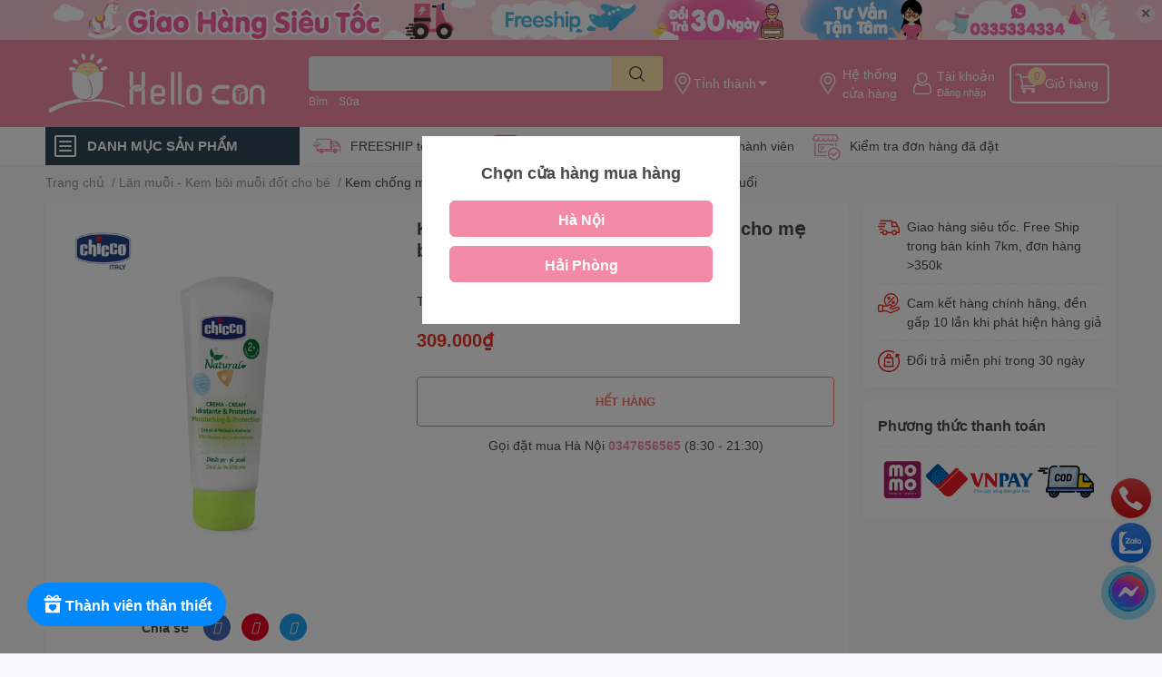

--- FILE ---
content_type: text/html; charset=utf-8
request_url: https://hellocon.vn/kem-chong-muoi-chicco-extra-100ml
body_size: 83371
content:
<!DOCTYPE html>  
<html lang="vi">  
	<head>
		<meta name='dmca-site-verification' content='Nkh2WlFsdTY2K2lpVnJKWlFiVm5RUT090' />
		<meta name="p:domain_verify" content="c462af9e6e8ac37ea70cd7cc82db697b"/>
		<meta name="facebook-domain-verification" content="5tk1tdfj288ulgmfpb4w0ym0l658o3" />
		<meta charset="UTF-8" />
		<meta name="google-site-verification" content="k-MvBmdYp3sZdxuyCNsjWL1dT01UwES06JFo0RVkF6E" />
		<meta name="google-site-verification" content="bsa_U5BIUUHBXRgam1Lk-aPe98O-oHVHpcUn2OjxEQo" />
		<meta name="theme-color" content="" />
		<link rel="canonical" href="https://hellocon.vn/kem-chong-muoi-chicco-extra-100ml"/>
		<meta name='revisit-after' content='2 days' />
		<meta name="robots" content="noodp,index,follow" />
		<meta name="viewport" content="width=device-width, initial-scale=1.0, maximum-scale=1.0"/>

		<meta name="description" content="Kem chống muỗi Chicco extra 100ml với thành phần chiết xuất Tía tô đất (Melissa) và Andiroba xua muỗi hiệu quả, giảm ngay sưng ngứa, dưỡng dịu da nhạy cảm.">
		<title>Kem chống muỗi Chicco 100ml an toàn cho mẹ bầu và trẻ 2M+		</title>
		<meta name="keywords" content="Kem chống muỗi Chicco extra 100ml cho mẹ bầu và trẻ từ 2 tháng tuổi, Lăn muỗi - Kem bôi muỗi đốt cho bé, Chăm sóc da cho bé, Chicco, Chống muỗi cho bé, HelloCon, hellocon.vn"/>		
		
<meta property="og:type" content="product">
<meta property="og:title" content="Kem chống muỗi Chicco extra 100ml cho mẹ bầu v&#224; trẻ từ 2 th&#225;ng tuổi">

<meta property="og:image" content="http://bizweb.dktcdn.net/thumb/grande/100/421/012/products/kem-chong-muoi-chicco-extra-100ml-1-1661941155066.jpg?v=1675221519560">
<meta property="og:image:secure_url" content="https://bizweb.dktcdn.net/thumb/grande/100/421/012/products/kem-chong-muoi-chicco-extra-100ml-1-1661941155066.jpg?v=1675221519560">

<meta property="og:price:amount" content="309.000₫">
<meta property="og:price:currency" content="VND">


<meta property="og:description" content="Kem chống muỗi Chicco extra 100ml với th&#224;nh phần chiết xuất T&#237;a t&#244; đất (Melissa) v&#224; Andiroba xua muỗi hiệu quả, giảm ngay sưng ngứa, dưỡng dịu da nhạy cảm.">

<meta property="og:image:alt" content="Hello Con - Hệ thống cửa hàng mẹ và bé uy tín, tin cậy và tận tâm" />
<meta property="og:description" content="Kem chống muỗi Chicco extra 100ml với thành phần chiết xuất Tía tô đất (Melissa) và Andiroba xua muỗi hiệu quả, giảm ngay sưng ngứa, dưỡng dịu da nhạy cảm.">
<meta property="og:url" content="https://hellocon.vn/kem-chong-muoi-chicco-extra-100ml">
<meta property="og:site_name" content="HelloCon">

		<link rel="icon" href="//bizweb.dktcdn.net/100/421/012/themes/1000300/assets/favicon.png?1742898758011" type="image/x-icon" />
		<link  rel="dns-prefetch" href="https://fonts.googleapis.com">
<link  rel="dns-prefetch" href="https://fonts.gstatic.com" >
<link  rel="dns-prefetch" href="https://bizweb.dktcdn.net" >
<link rel="dns-prefetch" href="https://hellocon.vn">
<!--
<link rel="preload" as='style' type="text/css" href="//bizweb.dktcdn.net/100/421/012/themes/1000300/assets/main.css?1742898758011" />
-->

<link rel="preload" as='style'  type="text/css" href="//bizweb.dktcdn.net/100/421/012/themes/1000300/assets/index.css?1742898758011">
<link rel="preload" as='style'  type="text/css" href="//bizweb.dktcdn.net/100/421/012/themes/1000300/assets/bootstrap-4-3-min.css?1742898758011">
<link rel="preload" as='style'  type="text/css" href="//bizweb.dktcdn.net/100/421/012/themes/1000300/assets/responsive.css?1742898758011">
<link rel="preload" as='style'  type="text/css" href="//bizweb.dktcdn.net/100/421/012/themes/1000300/assets/product-infor-style.css?1742898758011">
<link rel="preload" as='style'  type="text/css" href="//bizweb.dktcdn.net/100/421/012/themes/1000300/assets/quickviews-popup-cart.css?1742898758011">


<link rel="preload" as="image" href="//bizweb.dktcdn.net/thumb/large/100/421/012/products/kem-chong-muoi-chicco-extra-100ml-1-1661941155066.jpg?v=1675221519560">


		<link rel="stylesheet" href="//bizweb.dktcdn.net/100/421/012/themes/1000300/assets/bootstrap-4-3-min.css?1742898758011">
		<style>
			:root{
				--text-color: #494949;
				--body-background: #F9F9FB;
				--text-secondary-color: #8F8F8F;
				--primary-color: #f38aa5;
				--secondary-color:#ffe5aa;
				--price-color: #ed3324;
				--header-background: #f38aa5;
				--header-color: #ffffff;
				--subheader-background: #ffffff;
				--subheader-color: #2f4858;
				--label-background: #ed3324;
				--label-color: #ffffff;
				--footer-bg:#ffffff;
				--footer-color:#000000;
				--show-loadmore: flex				--order-loadmore: initial				--sale-pop-color: #f38aa5;
				--buynow-bg: #ed3324;
				--buynow-text-color: #ffffff;
				--cta-color: #ed3324;
				--coupon-title-color: #fd545b;
				--coupon-button-color: #fd545b;
				--col-menu: 3;
				--border-color: #f1f1f1;
				--link-color: #2F80ED;
				--coupon-code-background: #fd545b;
			}
			@font-face {
				font-family: 'Lato';
				font-style: normal;
				font-weight: 300;
				font-display: swap;
				src: url(//bizweb.dktcdn.net/100/421/012/themes/1000300/assets/lato-light.woff2?1742898758011) format('woff2');
			}
			@font-face {
				font-family: 'Lato';
				font-style: normal;
				font-weight: 400;
				font-display: swap;
				src: url(//bizweb.dktcdn.net/100/421/012/themes/1000300/assets/lato-regular.woff2?1742898758011) format('woff2');
			}
			@font-face {
				font-family: 'Lato';
				font-style: normal;
				font-weight: 700;
				font-display: swap;
				src: url(//bizweb.dktcdn.net/100/421/012/themes/1000300/assets/lato-bold.woff2?1742898758011) format('woff2');
			}
		</style>
		<link href="//bizweb.dktcdn.net/100/421/012/themes/1000300/assets/main.css?1742898758011" rel="stylesheet"/>

		<link href="//bizweb.dktcdn.net/100/421/012/themes/1000300/assets/product-infor-style.css?1742898758011" rel="stylesheet" type="text/css" media="all" />
		<style>
	.swatch-element {
		position: relative;
		margin: 8px 10px 0px 0px;
	}
	.swatch-element.color {
		margin: 8px 15px 0px 0px;
	}
	.swatch-element.color .trang {
		background-color: #fcfcfc;
	}
	.swatch-element.color .xanh-ngoc {
		background-color: #0572ff;
	}
	.swatch-element.color .hong {
		background-color: #f662d6;
	}
	.swatch-element.color .den {
		background-color: #000;
	}
	.swatch-element.color .do {
		background-color: #f20808;
	}
	.swatch-element.color .vang {
		background-color: #fcef05;
	}
	.swatch-element.color .xam {
		background-color: #615a5a;
	}
	.swatch-element.color .xanh-nuoc-bien {
		background-color: #3a40fa;
	}
	.swatch-element.color .xanh-luc {
		background-color: #00b7ff;
	}
	.swatch-element.color .tim {
		background-color: #c500ff;
	}

								.swatch-element.color .trang {
		background-color:#ffffff;
	}
	.swatch-element.color .trang.image-type {
		background: url(//bizweb.dktcdn.net/100/421/012/themes/1000300/assets/color_1.png?1742898758011) no-repeat center center;
		background-size: cover;
	}
									.swatch-element.color .xanh-duong {
		background-color:#009cce;
	}
	.swatch-element.color .xanh-duong.image-type {
		background: url(//bizweb.dktcdn.net/100/421/012/themes/1000300/assets/color_2.png?1742898758011) no-repeat center center;
		background-size: cover;
	}
									.swatch-element.color .xam {
		background-color:#7e7e7e;
	}
	.swatch-element.color .xam.image-type {
		background: url(//bizweb.dktcdn.net/100/421/012/themes/1000300/assets/color_3.png?1742898758011) no-repeat center center;
		background-size: cover;
	}
									.swatch-element.color .do {
		background-color:#e80000;
	}
	.swatch-element.color .do.image-type {
		background: url(//bizweb.dktcdn.net/100/421/012/themes/1000300/assets/color_4.png?1742898758011) no-repeat center center;
		background-size: cover;
	}
									.swatch-element.color .den {
		background-color:#000000;
	}
	.swatch-element.color .den.image-type {
		background: url(//bizweb.dktcdn.net/100/421/012/themes/1000300/assets/color_5.png?1742898758011) no-repeat center center;
		background-size: cover;
	}
									.swatch-element.color .hong {
		background-color:#ffd1d1;
	}
	.swatch-element.color .hong.image-type {
		background: url(//bizweb.dktcdn.net/100/421/012/themes/1000300/assets/color_6.png?1742898758011) no-repeat center center;
		background-size: cover;
	}
									.swatch-element.color .tim {
		background-color:#a000bb;
	}
	.swatch-element.color .tim.image-type {
		background: url(//bizweb.dktcdn.net/100/421/012/themes/1000300/assets/color_7.png?1742898758011) no-repeat center center;
		background-size: cover;
	}
									.swatch-element.color .xanh-reu {
		background-color:#008070;
	}
	.swatch-element.color .xanh-reu.image-type {
		background: url(//bizweb.dktcdn.net/100/421/012/themes/1000300/assets/color_8.png?1742898758011) no-repeat center center;
		background-size: cover;
	}
									.swatch-element.color .kem {
		background-color:#fff8e2;
	}
	.swatch-element.color .kem.image-type {
		background: url(//bizweb.dktcdn.net/100/421/012/themes/1000300/assets/color_9.png?1742898758011) no-repeat center center;
		background-size: cover;
	}
									.swatch-element.color .den-sao {
		background-color:#000000;
	}
	.swatch-element.color .den-sao.image-type {
		background: url(//bizweb.dktcdn.net/100/421/012/themes/1000300/assets/color_10.png?1742898758011) no-repeat center center;
		background-size: cover;
	}
		
	.swatch-element.color + .tooltip {
		z-index: -1;
		white-space: nowrap;
	}
	.swatch-element.color:hover + .tooltip {
		opacity: 1;
		z-index: 100;
		top: -30px;
		min-width: 30px;
		background: #000;
		color: #fff;
		padding: 4px 6px;
		font-size: 10px;
		border-radius: 4px;
	}
	.swatch-element.color:hover + .tooltip:after {
		content: '';
		position: absolute;
		left: 16px;
		bottom: -3px;
		width: 0;
		height: 0;
		border-style: solid;
		border-width: 3px 2.5px 0 2.5px;
		border-color: #000 transparent transparent transparent;
	}
	.swatch-element label {
		padding: 10px;
		font-size: 14px;
		border-radius: 6px;
		height: 30px !important;
		min-width: auto !important;
		white-space: nowrap;
		display: flex;
		align-items: center;
		justify-content: center;
		border: 1px solid #ccc;
		border-radius: 4px;
	}
	.swatch-element input {
		width: 100%;
		height: 100%;
		opacity: 0;
		position: absolute;
		z-index: 3;
		top: 0;
		left: 0;
		cursor: pointer;
	}
	.swatch .swatch-element input:checked + label {
		border-color: var(--primary-color) !important;
		color: var(--primary-color);
		position: relative;
	}
	.swatch .swatch-element input:checked + label:after {
		content: none;
		background: url("[data-uri]");
		background-repeat: no-repeat;
		background-size: contain;
		position: absolute;
		top: 0px;
		right: 0;
		width: 6px;
		height: 6px;
	}
	.swatch .swatch-element input:checked + label:before {
		content: none;
		padding: 4px;
		font-size: 10px;
		line-height: 1;
		position: absolute;
		top: -15px;
		right: -13px;
		background: var(--primary-color);
		width: 26px;
		height: 24px;
		transform: rotate(45deg);
	}
	.swatch .color label {
		width: 24px;
		min-width: unset !important;
		height: 30px !important;
		line-height: 24px !important;
		border-radius: 6px !important;
	}
	.swatch .color label:before {
		content: none;
	}
	.swatch {
		display: flex;
		align-items: center;
		flex-wrap: wrap;
		padding: 0 0 10px;
	}
	.swatch .header {
		font-weight: bold;
		padding-right: 20px;
		min-width: 115px;
		color: #333;
	}
	.swatch .color label {
		position: relative;
		z-index: 2;
	}
	.swatch .color span {
		content: '';
		position: absolute;
		width: 30px;
		height: 30px;
		border-radius: 100%;
		background: #fff;
		top: 50%;
		left: 50%;
		z-index: 0;
		transform: translate(-50%, -50%);
	}
	.swatch .color input:checked + label {
		border-color: #eee !important;
	}
	.swatch .color input:checked ~ span {
		opacity: 1;
		border: 2px solid var(--primary-color);
	}
	.quick-view-product .swatch {
		padding: var(--block-spacing) 0;
	}
	.item_product_main .swatch-element.color {
		margin-right: 5px;
		margin-top: 5px;
	}
	.item_product_main .swatch .color label {
		width: 26px;
		height: 26px!important;
		line-height: 26px!important;
		padding: 0;
	}
</style>		<link href="//bizweb.dktcdn.net/100/421/012/themes/1000300/assets/quickviews-popup-cart.css?1742898758011" rel="stylesheet" type="text/css" media="all" />
						
		
		<link href="//bizweb.dktcdn.net/100/421/012/themes/1000300/assets/product-style.css?1742898758011" rel="stylesheet" type="text/css" media="all" />
		
		
		
		<link rel="preload" as="script" href="//bizweb.dktcdn.net/100/421/012/themes/1000300/assets/jquery.js?1742898758011" />
		<script src="//bizweb.dktcdn.net/100/421/012/themes/1000300/assets/jquery.js?1742898758011" type="text/javascript"></script>
				<link rel="preload" as="script" href="//bizweb.dktcdn.net/100/421/012/themes/1000300/assets/slick-min.js?1742898758011" />
		<script src="//bizweb.dktcdn.net/100/421/012/themes/1000300/assets/slick-min.js?1742898758011" type="text/javascript"></script>
				<link href="//bizweb.dktcdn.net/100/421/012/themes/1000300/assets/responsive.css?1742898758011" rel="stylesheet" type="text/css" media="all" />
		<script>
	var Bizweb = Bizweb || {};
	Bizweb.store = 'tuticare-hai-phong.mysapo.net';
	Bizweb.id = 421012;
	Bizweb.theme = {"id":1000300,"name":"04.11 - [EGANY update]","role":"main"};
	Bizweb.template = 'product';
	if(!Bizweb.fbEventId)  Bizweb.fbEventId = 'xxxxxxxx-xxxx-4xxx-yxxx-xxxxxxxxxxxx'.replace(/[xy]/g, function (c) {
	var r = Math.random() * 16 | 0, v = c == 'x' ? r : (r & 0x3 | 0x8);
				return v.toString(16);
			});		
</script>
<script>
	(function () {
		function asyncLoad() {
			var urls = ["https://google-shopping.sapoapps.vn/conversion-tracker/global-tag/7757.js?store=tuticare-hai-phong.mysapo.net","https://google-shopping.sapoapps.vn/conversion-tracker/event-tag/7757.js?store=tuticare-hai-phong.mysapo.net","https://quantitybreak.bizweb.vn/script.js?store=tuticare-hai-phong.mysapo.net","https://buyx-gety.sapoapps.vn/assets/script.v2.js?store=tuticare-hai-phong.mysapo.net","https://statistic-blog-v2.sapoapps.vn/api/script-tag.js?store=tuticare-hai-phong.mysapo.net","https://google-shopping-v2.sapoapps.vn/api/conversion-tracker/global-tag/376?store=tuticare-hai-phong.mysapo.net","https://google-shopping-v2.sapoapps.vn/api/conversion-tracker/event-tag/376?store=tuticare-hai-phong.mysapo.net","https://google-shopping-v2.sapoapps.vn/api/conversion-tracker/event-tag-conversion/376?store=tuticare-hai-phong.mysapo.net","https://combo.sapoapps.vn/assets/script.js?store=tuticare-hai-phong.mysapo.net","//newproductreviews.sapoapps.vn/assets/js/productreviews.min.js?store=tuticare-hai-phong.mysapo.net"];
			for (var i = 0; i < urls.length; i++) {
				var s = document.createElement('script');
				s.type = 'text/javascript';
				s.async = true;
				s.src = urls[i];
				var x = document.getElementsByTagName('script')[0];
				x.parentNode.insertBefore(s, x);
			}
		};
		window.attachEvent ? window.attachEvent('onload', asyncLoad) : window.addEventListener('load', asyncLoad, false);
	})();
</script>


<script>
	window.BizwebAnalytics = window.BizwebAnalytics || {};
	window.BizwebAnalytics.meta = window.BizwebAnalytics.meta || {};
	window.BizwebAnalytics.meta.currency = 'VND';
	window.BizwebAnalytics.tracking_url = '/s';

	var meta = {};
	
	meta.product = {"id": 21232281, "vendor": "Chicco", "name": "Kem chống muỗi Chicco extra 100ml cho mẹ bầu và trẻ từ 2 tháng tuổi",
	"type": "Chống muỗi cho bé", "price": 309000 };
	
	
	for (var attr in meta) {
	window.BizwebAnalytics.meta[attr] = meta[attr];
	}
</script>

	
		<script src="/dist/js/stats.min.js?v=96f2ff2"></script>
	



<!-- Google tag (gtag.js) -->
<script async src="https://www.googletagmanager.com/gtag/js?id=G-2NXX1KXBKC"></script>
<script>
  window.dataLayer = window.dataLayer || [];
  function gtag(){dataLayer.push(arguments);}
  gtag('js', new Date());

  gtag('config', 'G-2NXX1KXBKC');
</script>
<script>

	window.enabled_enhanced_ecommerce = true;

</script>

<script>

	try {
		gtag('event', 'view_item', {
			items: [
				{
					id: 21232281,
					name: "Kem chống muỗi Chicco extra 100ml cho mẹ bầu và trẻ từ 2 tháng tuổi",
					brand: "Chicco",
					category: "Chống muỗi cho bé",
					variant: Lỗi liquid: Exception has been thrown by the target of an invocation.,
					price: '309000'
				}
			]
		});
	} catch(e) { console.error('ga script error', e);}

</script>




<!--Facebook Pixel Code-->
<script>
	!function(f, b, e, v, n, t, s){
	if (f.fbq) return; n = f.fbq = function(){
	n.callMethod?
	n.callMethod.apply(n, arguments):n.queue.push(arguments)}; if (!f._fbq) f._fbq = n;
	n.push = n; n.loaded = !0; n.version = '2.0'; n.queue =[]; t = b.createElement(e); t.async = !0;
	t.src = v; s = b.getElementsByTagName(e)[0]; s.parentNode.insertBefore(t, s)}
	(window,
	document,'script','https://connect.facebook.net/en_US/fbevents.js');
	fbq('init', '1076260226367526', {} , {'agent': 'plsapo'}); // Insert your pixel ID here.
	fbq('track', 'PageView',{},{ eventID: Bizweb.fbEventId });
	
	fbq('track', 'ViewContent', {
	content_ids: [21232281],
	content_name: '"Kem chống muỗi Chicco extra 100ml cho mẹ bầu và trẻ từ 2 tháng tuổi"',
	content_type: 'product_group',
	value: '309000',
	currency: window.BizwebAnalytics.meta.currency
	}, { eventID: Bizweb.fbEventId });
	
</script>
<noscript>
	<img height='1' width='1' style='display:none' src='https://www.facebook.com/tr?id=1076260226367526&ev=PageView&noscript=1' />
</noscript>
<!--DO NOT MODIFY-->
<!--End Facebook Pixel Code-->



<script>
	var eventsListenerScript = document.createElement('script');
	eventsListenerScript.async = true;
	
	eventsListenerScript.src = "/dist/js/store_events_listener.min.js?v=1b795e9";
	
	document.getElementsByTagName('head')[0].appendChild(eventsListenerScript);
</script>


<!-- Google One Tap -->
<script type="text/javascript">
	(function () {
		var iframe;
		if(window.innerWidth <= 800){
			setTimeout(init, 10000);
		} else {
			document.addEventListener('DOMContentLoaded', init);
		}
		function init() {
			if (document.cookie.indexOf('one-click-social-login-google-one-tap-shown') >= 0) {
                return;
            }
			iframe = document.createElement('iframe');
			iframe.id = "iframe-google-one-tap";
			iframe.src = 'https://store.mysapo.net/account/GoogleOneTap';
			iframe.setAttribute('allowtransparency', 'true');
			iframe.setAttribute('allow', 'identity-credentials-get');
			iframe.frameBorder = 0;
			iframe.height = '385px';
			window.addEventListener('message', handlePostMessage, false);
			document.body.appendChild(iframe); 
		}
		function handlePostMessage(e) {
			var eventName = e.data[0];
			var data = e.data[1];
			switch (eventName) {
				case 'setHeight':
					iframe.height = data;
					break;
				case 'setTop':
					if ((window.innerWidth <= 800)) {
						iframe.style = "z-index: 9999999; position: fixed; bottom: 0px; right: 0px;";
						iframe.width = '100%';
					}
					else {
						iframe.style = "z-index: 9999999; position: fixed; top: 0px; right: 0px;";
						iframe.width = '391px';
					}
					break;
				case 'setRedirect':
					location.href = data.url + '&ReturnUrl=' + location.href;
					break;
				case 'markClosedOneTap':
					var date = new Date();
					date.setTime(date.getTime() + (1*24*60*60*1000));
					document.cookie = "one-click-social-login-google-one-tap-shown=1; expires=" + date.toUTCString() + "; path=/";
					break;
			}
		}
	}())
</script>
<!-- End Google One Tap -->





		

		
<script type="application/ld+json">
        {
        "@context": "http://schema.org",
        "@type": "BreadcrumbList",
        "itemListElement": 
        [
            {
                "@type": "ListItem",
                "position": 1,
                "item": 
                {
                  "@id": "https://hellocon.vn",
                  "name": "Trang chủ"
                }
            },
      
            {
                "@type": "ListItem",
                "position": 2,
                "item": 
                {
                  "@id": "https://hellocon.vn/kem-chong-muoi-chicco-extra-100ml",
                  "name": "Kem chống muỗi Chicco extra 100ml cho mẹ bầu và trẻ từ 2 tháng tuổi"
                }
            }
      
        
      
      
      
      
    
        ]
        }
</script>
		<!--
Theme Information
--------------------------------------
Theme ID: EGA TechStore
Version: v1.3.1_20220803
Company: EGANY
changelog: //bizweb.dktcdn.net/100/421/012/themes/1000300/assets/ega-changelog.js?1742898758011
---------------------------------------
-->

		<script>var ProductReviewsAppUtil=ProductReviewsAppUtil || {};ProductReviewsAppUtil.store={name: 'HelloCon'};</script>
				<link href="//bizweb.dktcdn.net/100/421/012/themes/1000300/assets/appcombo.css?1742898758011" rel="stylesheet" type="text/css" media="all" />

		<script>const anShopId = "63f73ec955adec3005a01477";const anSettings = {"appearance":{"starColor":"#D4D411","font":1,"widgetColors":0,"widgetCustom":{"headerText":"#000000","buttonBorder":"#555555","buttonText":"#000000","buttonTextOnHover":"#ffffff","buttonBackground":"#ffffff","buttonBackgroundOnHover":"#1a1717","reviewText":"#000000","reviewBackground":"#ffffff","reviewBackgroundOnHover":"#ffffff","verifiedBadge":"#000000"},"reviewShadow":1,"reviewRadius":2,"showWriteReviewButton":true,"showPopup":true},"collectReview":{"isDiscount":false}};</script>
	</head>
	<body id="template-product">
		<div class="opacity_menu"></div>
		<div class="top-banner position-relative" style="background: #fbc7d6">
	<div class="container text-center px-0" >
				<a class="position-relative  d-sm-none d-block" 
		   style="max-height: 78px;height:  calc( 78 * 100vw /828  )"
		   href="/lien-he-hello-con" 
		   title="Liên hệ">
			<img class='img-fluid position-absolute ' src="//bizweb.dktcdn.net/100/421/012/themes/1000300/assets/top_banner_mb.jpg?1742898758011" 
				 style="left:0"
				 alt="Liên hệ"
				 width="828 "
				 height="78"
				 loading="lazy"
				 >
		</a>
				<a class="position-relative d-sm-block d-none " 
		   style="max-height: 44px;height:  calc(44 * 100vw /1200)"
		   href="/lien-he-hello-con" 
		   title="Liên hệ">
			<picture>
				<source media="(max-width: 480px)" srcset="//bizweb.dktcdn.net/thumb/large/100/421/012/themes/1000300/assets/top_banner.jpg?1742898758011">
				<img class='img-fluid position-absolute' src="//bizweb.dktcdn.net/100/421/012/themes/1000300/assets/top_banner.jpg?1742898758011" 
					 style="left:0"
					 alt="Liên hệ"
					 width="1200"
					 height="44"
					 loading="lazy"
					 >
			</picture>
		</a>
		<button type="button" class="close " 
				aria-label="Close" style="z-index: 9;">✕</button>
	</div>
</div>
<script>
	$(document).ready(() => {
		$('.top-banner .close').click(()=>{
			$('.top-banner').slideToggle()
			sessionStorage.setItem("top-banner",true)
		})
	})

</script>
<header class="header header_menu">
	<div class="mid-header wid_100 d-flex align-items-center">
		<div class="container ">
			<div class="row align-items-center">
				<div class="col-3 header-right d-lg-none d-block">
					<div class="toggle-nav btn menu-bar mr-4 ml-0 p-0  d-lg-none d-flex text-white">
						<span class="bar"></span>
						<span class="bar"></span>
						<span class="bar"></span>
					</div>
				</div>
				<div class="col-6 col-lg-2 col-xl-3 header-left">
					
					<a href="/" class="logo-wrapper " title='HelloCon'>
						<img loading="lazy" class="img-fluid"
							 src="//bizweb.dktcdn.net/100/421/012/themes/1000300/assets/logo.png?1742898758011" 
							 alt="logo HelloCon"
							 width="248"
							 height="53"
							 >
					</a>
					

				</div>
				<div class="col-lg-4 col-12 header-center pl-lg-0" id="search-header">
					<form action="/search" method="get" class="input-group search-bar custom-input-group locadrop-beside" role="search">
	<input type="text" name="query" value="" autocomplete="off" 
		   class="input-group-field auto-search form-control " required="" 
		   data-placeholder="Nhập tên sản phẩm..;
Tên thương hiệu...;
">
	<input type="hidden" name="type" value="product">
	<span class="input-group-btn btn-action">
		<button type="submit"  aria-label="search" class="btn text-white icon-fallback-text h-100">
			<svg class="icon">
	<use xlink:href="#icon-search" />
</svg>		</button>
	</span>

</form>
<div class="header--picker">
	<div class="location_header">
		<img loading="lazy"
			 src="//bizweb.dktcdn.net/100/421/012/themes/1000300/assets/address-icon.png?1742898758011" 
			 width="24" height="24"  
			 alt="address-icon"/>
		<span></span>
	</div>
</div>
	
<div class="search-overlay">
	
</div>

					
										
										<div class="search-dropdow">
						<ul class="search__list pl-0 d-flex list-unstyled mb-0 flex-wrap">
							<li class="mr-2" >
								<a id="filter-search-bim" href="/search?q=tags:(B%E1%BB%89m)&type=product">Bỉm</a>
							</li>	
							<li class="mr-2" >
								<a id="filter-search-sua" href="/search?q=tags:(+S%E1%BB%AFa)&type=product"> Sữa</a>
							</li>	
							<li class="mr-2" >
								<a id="filter-search-" href="/search?q=tags:()&type=product"></a>
							</li>	
						</ul>
					</div>
														</div>
				<div class="header--picker on-topline col-3 col-lg-6 col-xl-5 pl-0">
					<div class="location_header">
	<img loading="lazy"
		 src="//bizweb.dktcdn.net/100/421/012/themes/1000300/assets/address-icon.png?1742898758011" 
		 width="24" height="24"  
		 alt="address-icon"/>
	<span></span>
</div>

<ul class="header-right mb-0 list-unstyled d-flex align-items-center">
		<li class='media d-lg-flex d-none hotline'>
		<img loading="lazy"
			 src="//bizweb.dktcdn.net/100/421/012/themes/1000300/assets/address-icon.png?1742898758011" 
			 width="24" height="24" class="mr-1 align-self-center" 
			 alt="address-icon"/>

		<div class="media-body d-md-flex flex-column d-none ">
			<a href="/he-thong-cua-hang" 
			   title="Hệ thống cửa hàng">
				Hệ thống <br/> cửa hàng
			</a>
		</div>
	</li>
	<li class='ml-4 mr-4 mr-md-0 ml-md-3 media d-lg-flex d-none'>
		<img loading="lazy" src="//bizweb.dktcdn.net/100/421/012/themes/1000300/assets/account-icon.png?1742898758011"  
			 width="24" height="24" alt="account_icon"
			 class="mr-1 align-self-center" />
		<div class="media-body d-md-flex flex-column d-none ">
						<a rel="nofollow" href="/account/login"  class="d-block" title="Tài khoản" >
				Tài khoản
			</a>
			<small>
				<a href="/account/login" title="Đăng nhập" class="font-weight: light">
					Đăng nhập
				</a>
			</small>
			
		</div>
	</li>
	
	<li class="cartgroup ml-3">
		<div class="mini-cart text-xs-center">
			<a class="img_hover_cart" href="/cart" title="Giỏ hàng" >  
				<img loading="lazy" 
					 src="//bizweb.dktcdn.net/100/421/012/themes/1000300/assets/cart-icon.png?1742898758011" 
					 width="24" height="24"
					 alt="cart_icon"
					 />
				<span class='ml-2 d-xl-block d-none'>Giỏ hàng</span>
				<span class="count_item count_item_pr">0</span>
			</a>
			<div class="top-cart-content card ">
				<ul id="cart-sidebar" class="mini-products-list count_li list-unstyled">
					<li class="list-item">
						<ul></ul>
					</li>
					<li class="action">

					</li>
				</ul>
			</div>
		</div>
	</li>
</ul>
				</div>
			</div>
		</div>
	</div>

</header>


<header class="header header_menu header--sticky">
	<div class="mid-header wid_100 d-flex align-items-center">
		<div class="container ">
			<div class="row align-items-center">
				<div class="col-2 header-right d-lg-none d-block">
					<div class="toggle-nav btn menu-bar mr-4 ml-0 p-0  d-lg-none d-flex text-white">
						<span class="bar"></span>
						<span class="bar"></span>
						<span class="bar"></span>
					</div>
				</div>
				<div class="col-5 col-lg-2 col-xl-3 header-left d-none d-lg-block">
					
					<a href="/" class="logo-wrapper " title='HelloCon'>
						<img loading="lazy" class="img-fluid"
							 src="//bizweb.dktcdn.net/100/421/012/themes/1000300/assets/logo.png?1742898758011" 
							 alt="logo HelloCon"
							 width="248"
							 height="53"
							 >
					</a>
					

				</div>
				<div class="col-lg-4 col-12 header-center pl-lg-0" id="search-header">
					<form action="/search" method="get" class="input-group search-bar custom-input-group " role="search">
	<input type="text" name="query" value="" autocomplete="off" 
		   class="input-group-field auto-search form-control " required="" 
		   data-placeholder="Nhập tên sản phẩm..;
Tên thương hiệu...;
">
	<input type="hidden" name="type" value="product">
	<span class="input-group-btn btn-action">
		<button type="submit"  aria-label="search" class="btn text-white icon-fallback-text h-100">
			<svg class="icon">
	<use xlink:href="#icon-search" />
</svg>		</button>
	</span>

</form>
	
<div class="search-overlay">
	
</div>

					
										
										<div class="search-dropdow">
						<ul class="search__list pl-0 d-flex list-unstyled mb-0 flex-wrap">
							<li class="mr-2" >
								<a id="filter-search-bim" href="/search?q=tags:(B%E1%BB%89m)&type=product">Bỉm</a>
							</li>	
							<li class="mr-2" >
								<a id="filter-search-sua" href="/search?q=tags:(+S%E1%BB%AFa)&type=product"> Sữa</a>
							</li>	
							<li class="mr-2" >
								<a id="filter-search-" href="/search?q=tags:()&type=product"></a>
							</li>	
						</ul>
					</div>
														</div>
				<div class="header--picker col-4 col-lg-6 col-xl-5 pl-0">
					<div class="location_header">
	<img loading="lazy"
		 src="//bizweb.dktcdn.net/100/421/012/themes/1000300/assets/address-icon.png?1742898758011" 
		 width="24" height="24"  
		 alt="address-icon"/>
	<span></span>
</div>

<ul class="header-right mb-0 list-unstyled d-flex align-items-center">
		<li class='media d-lg-flex d-none hotline'>
		<img loading="lazy"
			 src="//bizweb.dktcdn.net/100/421/012/themes/1000300/assets/address-icon.png?1742898758011" 
			 width="24" height="24" class="mr-1 align-self-center" 
			 alt="address-icon"/>

		<div class="media-body d-md-flex flex-column d-none ">
			<a href="/he-thong-cua-hang" 
			   title="Hệ thống cửa hàng">
				Hệ thống <br/> cửa hàng
			</a>
		</div>
	</li>
	<li class='ml-4 mr-4 mr-md-0 ml-md-3 media d-lg-flex d-none'>
		<img loading="lazy" src="//bizweb.dktcdn.net/100/421/012/themes/1000300/assets/account-icon.png?1742898758011"  
			 width="24" height="24" alt="account_icon"
			 class="mr-1 align-self-center" />
		<div class="media-body d-md-flex flex-column d-none ">
						<a rel="nofollow" href="/account/login"  class="d-block" title="Tài khoản" >
				Tài khoản
			</a>
			<small>
				<a href="/account/login" title="Đăng nhập" class="font-weight: light">
					Đăng nhập
				</a>
			</small>
			
		</div>
	</li>
	
	<li class="cartgroup ml-3">
		<div class="mini-cart text-xs-center">
			<a class="img_hover_cart" href="/cart" title="Giỏ hàng" >  
				<img loading="lazy" 
					 src="//bizweb.dktcdn.net/100/421/012/themes/1000300/assets/cart-icon.png?1742898758011" 
					 width="24" height="24"
					 alt="cart_icon"
					 />
				<span class='ml-2 d-xl-block d-none'>Giỏ hàng</span>
				<span class="count_item count_item_pr">0</span>
			</a>
			<div class="top-cart-content card ">
				<ul id="cart-sidebar" class="mini-products-list count_li list-unstyled">
					<li class="list-item">
						<ul></ul>
					</li>
					<li class="action">

					</li>
				</ul>
			</div>
		</div>
	</li>
</ul>
				</div>
			</div>
		</div>
	</div>
</header>

<!-- subheader == mobile nav -->
<div class="subheader ">
	<div class="container ">
		<div class="toogle-nav-wrapper" >
			<div class="icon-bar btn menu-bar mr-2 p-0 d-inline-flex">
				<span class="bar"></span>
				<span class="bar"></span>
				<span class="bar"></span>
			</div>
			<strong>DANH MỤC SẢN PHẨM</strong>

			<div class="navigation-wrapper ">
				
				<nav class="h-100 nav-cate">
	<ul  class="navigation list-group list-group-flush scroll" id="menu2017">
												
		

		<li class="menu-item-count menu-item list-group-item">
			<a href="/sua-bot" class="menu-item__link" title="Sữa bột cao cấp">
								<img loading="lazy"
					 width='24'
					 height='24'
					 src="[data-uri]"
					 alt="Sữa bột cao cấp" />
								<span>Sữa bột cao cấp</span>
								<i class='float-right' data-toggle-submenu>
					



<i class="fa fa-chevron-right" aria-hidden="true"></i>
				</i>
			</a>			
				
						<div class="submenu scroll evo-categories-a subcate gd-menu">
								<ul class="submenu__list">
					

					
					<li class="submenu__col">
						<span class="submenu__item submenu__item--main">
							<a class="link" href="/sua-cong-thuc-phat-trien-toan-dien" title="Sữa công thức phát triển toàn diện">Sữa công thức phát triển toàn diện</a>
						</span>
						
						<span class="submenu__item submenu__item item2">
							<a class="link" href="/sua-aptamil" title="Sữa bột Aptamil">Sữa bột Aptamil</a>
						</span>
						
						<span class="submenu__item submenu__item item2">
							<a class="link" href="/sua-meiji" title="Sữa Meiji">Sữa Meiji</a>
						</span>
						
						<span class="submenu__item submenu__item item2">
							<a class="link" href="/sua-earth-s-best" title="Sữa Earth's Best">Sữa Earth's Best</a>
						</span>
						
						<span class="submenu__item submenu__item item2">
							<a class="link" href="/sua-enspire" title="Sữa Enspire">Sữa Enspire</a>
						</span>
						
						<span class="submenu__item submenu__item item2">
							<a class="link" href="/sua-nan" title="Sữa Nan">Sữa Nan</a>
						</span>
						
						<span class="submenu__item submenu__item item2">
							<a class="link" href="/sua-kendamil" title="Sữa Kendamil">Sữa Kendamil</a>
						</span>
						
						<span class="submenu__item submenu__item item2">
							<a class="link" href="/sua-khac-morianga-glico-blackmores-sua-bledilait" title="Sữa khác (Morianga, Glico, Blackmores)">Sữa khác (Morianga, Glico, Blackmores)</a>
						</span>
						
					</li>
					
					

					
					<li class="submenu__col">
						<span class="submenu__item submenu__item--main">
							<a class="link" href="/sua-tang-can" title="Sữa tăng cân">Sữa tăng cân</a>
						</span>
						
						<span class="submenu__item submenu__item item2">
							<a class="link" href="/sua-enfagrow" title="Sữa Enfagrow">Sữa Enfagrow</a>
						</span>
						
						<span class="submenu__item submenu__item item2">
							<a class="link" href="/sua-pediasure" title="Sữa Pediasure">Sữa Pediasure</a>
						</span>
						
						<span class="submenu__item submenu__item item2">
							<a class="link" href="/sua-tang-can-khac" title="Sữa tăng cân khác">Sữa tăng cân khác</a>
						</span>
						
					</li>
					
					

					
					<li class="submenu__col">
						<span class="submenu__item submenu__item--main">
							<a class="link" href="/sua-tang-chieu-cao" title="Sữa tăng chiều cao">Sữa tăng chiều cao</a>
						</span>
						
						<span class="submenu__item submenu__item item2">
							<a class="link" href="/sua-hikid" title="Sữa Hikid Hàn Quốc">Sữa Hikid Hàn Quốc</a>
						</span>
						
						<span class="submenu__item submenu__item item2">
							<a class="link" href="/sua-tang-chieu-cao-khac" title="Sữa tăng chiều cao khác">Sữa tăng chiều cao khác</a>
						</span>
						
					</li>
					
					

					
					<li class="submenu__item submenu__item--main">
						<a class="link" href="/sua-tuoi-nguyen-kem" title="Sữa tươi nguyên kem">Sữa tươi nguyên kem</a>
					</li>
					
					

					
					<li class="submenu__item submenu__item--main">
						<a class="link" href="/sua-non-cho-tre-so-sinh" title="Sữa non cho trẻ sơ sinh">Sữa non cho trẻ sơ sinh</a>
					</li>
					
					

					
					<li class="submenu__item submenu__item--main">
						<a class="link" href="/sua-dinh-duong" title="Sữa dinh dưỡng">Sữa dinh dưỡng</a>
					</li>
					
					
				</ul>
			</div>
					</li>
		



										
		

		<li class="menu-item-count menu-item list-group-item">
			<a href="/binh-sua-va-do-dung-pha-sua" class="menu-item__link" title="Bình sữa và đồ dùng pha sữa">
								<img loading="lazy"
					 width='24'
					 height='24'
					 src="[data-uri]"
					 alt="Bình sữa và đồ dùng pha sữa" />
								<span>Bình sữa và đồ dùng pha sữa</span>
								<i class='float-right' data-toggle-submenu>
					



<i class="fa fa-chevron-right" aria-hidden="true"></i>
				</i>
			</a>			
				
						<div class="submenu scroll evo-categories-a subcate gd-menu">
								<ul class="submenu__list">
					

					
					<li class="submenu__col">
						<span class="submenu__item submenu__item--main">
							<a class="link" href="/binh-sua" title="Bình sữa">Bình sữa</a>
						</span>
						
						<span class="submenu__item submenu__item item2">
							<a class="link" href="/binh-sua-avent" title="Bình sữa Avent">Bình sữa Avent</a>
						</span>
						
						<span class="submenu__item submenu__item item2">
							<a class="link" href="/binh-sua-pigeon" title="Bình sữa Pigeon">Bình sữa Pigeon</a>
						</span>
						
						<span class="submenu__item submenu__item item2">
							<a class="link" href="/binh-sua-moyuum" title="Bình sữa Moyuum">Bình sữa Moyuum</a>
						</span>
						
						<span class="submenu__item submenu__item item2">
							<a class="link" href="/binh-sua-hibee" title="Bình sữa Hibee">Bình sữa Hibee</a>
						</span>
						
						<span class="submenu__item submenu__item item2">
							<a class="link" href="/binh-sua-hegen" title="Bình sữa Hegen">Bình sữa Hegen</a>
						</span>
						
						<span class="submenu__item submenu__item item2">
							<a class="link" href="/binh-sua-cho-be" title="Bình sữa khác">Bình sữa khác</a>
						</span>
						
					</li>
					
					

					
					<li class="submenu__col">
						<span class="submenu__item submenu__item--main">
							<a class="link" href="/ve-sinh-binh-sua" title="Vệ sinh bình sữa">Vệ sinh bình sữa</a>
						</span>
						
						<span class="submenu__item submenu__item item2">
							<a class="link" href="/nuoc-rua-binh-sua" title="Nước rửa bình sữa">Nước rửa bình sữa</a>
						</span>
						
						<span class="submenu__item submenu__item item2">
							<a class="link" href="/co-rua-binh-sua" title="Cọ rửa bình sữa">Cọ rửa bình sữa</a>
						</span>
						
						<span class="submenu__item submenu__item item2">
							<a class="link" href="/may-rua-binh-sua" title="Máy rửa bình sữa">Máy rửa bình sữa</a>
						</span>
						
					</li>
					
					

					
					<li class="submenu__col">
						<span class="submenu__item submenu__item--main">
							<a class="link" href="/ti-gia" title="Ti giả">Ti giả</a>
						</span>
						
						<span class="submenu__item submenu__item item2">
							<a class="link" href="/ti-gia-bibs" title="Ti giả bibs">Ti giả bibs</a>
						</span>
						
						<span class="submenu__item submenu__item item2">
							<a class="link" href="/ti-gia-avent" title="Ti giả Avent">Ti giả Avent</a>
						</span>
						
						<span class="submenu__item submenu__item item2">
							<a class="link" href="/day-deo-ti-gia" title="Dây đeo ti giả">Dây đeo ti giả</a>
						</span>
						
						<span class="submenu__item submenu__item item2">
							<a class="link" href="/ti-ngam-khac" title="Ti ngậm khác">Ti ngậm khác</a>
						</span>
						
					</li>
					
					

					
					<li class="submenu__item submenu__item--main">
						<a class="link" href="/num-ti" title="Núm ti">Núm ti</a>
					</li>
					
					

					
					<li class="submenu__item submenu__item--main">
						<a class="link" href="/nhiet-ke-do-nuoc-pha-sua" title="Nhiệt kế đo nước pha sữa">Nhiệt kế đo nước pha sữa</a>
					</li>
					
					

					
					<li class="submenu__col">
						<span class="submenu__item submenu__item--main">
							<a class="link" href="/binh-dun-nuoc-pha-sua" title="Bình đun nước pha sữa">Bình đun nước pha sữa</a>
						</span>
						
						<span class="submenu__item submenu__item item2">
							<a class="link" href="/binh-dun-nuoc-moaz-bebe" title="Bình đun nước Moaz BeBe">Bình đun nước Moaz BeBe</a>
						</span>
						
						<span class="submenu__item submenu__item item2">
							<a class="link" href="/binh-dun-nuoc-pha-sua-fatz" title="Bình đun nước pha sữa Fatz">Bình đun nước pha sữa Fatz</a>
						</span>
						
						<span class="submenu__item submenu__item item2">
							<a class="link" href="/binh-dun-nuoc-pha-sua-khac" title="Bình đun nước pha sữa khác">Bình đun nước pha sữa khác</a>
						</span>
						
					</li>
					
					

					
					<li class="submenu__col">
						<span class="submenu__item submenu__item--main">
							<a class="link" href="/may-tiet-trung-binh-sua" title="Máy tiệt trùng bình sữa">Máy tiệt trùng bình sữa</a>
						</span>
						
						<span class="submenu__item submenu__item item2">
							<a class="link" href="/may-tiet-trung-uv" title="Máy tiệt trùng UV">Máy tiệt trùng UV</a>
						</span>
						
					</li>
					
					

					
					<li class="submenu__item submenu__item--main">
						<a class="link" href="/may-tiet-trung-say-kho-va-ham-sua" title="Máy tiệt trùng sấy khô và hâm sữa">Máy tiệt trùng sấy khô và hâm sữa</a>
					</li>
					
					

					
					<li class="submenu__col">
						<span class="submenu__item submenu__item--main">
							<a class="link" href="/may-ham-sua-tiet-trung" title="Máy hâm sữa tiệt trùng">Máy hâm sữa tiệt trùng</a>
						</span>
						
						<span class="submenu__item submenu__item item2">
							<a class="link" href="/may-ham-sua-tiet-trung-fatz" title="Máy hâm sữa tiệt trùng fatz">Máy hâm sữa tiệt trùng fatz</a>
						</span>
						
					</li>
					
					

					
					<li class="submenu__col">
						<span class="submenu__item submenu__item--main">
							<a class="link" href="/may-ham-sua-binh-u-sua" title="Máy hâm sữa - Bình ủ sữa">Máy hâm sữa - Bình ủ sữa</a>
						</span>
						
						<span class="submenu__item submenu__item item2">
							<a class="link" href="/may-ham-sua-fatz" title="Máy hâm sữa Fatz">Máy hâm sữa Fatz</a>
						</span>
						
						<span class="submenu__item submenu__item item2">
							<a class="link" href="/may-ham-sua-moaz-bebe" title="Máy hâm sữa Moaz BeBe">Máy hâm sữa Moaz BeBe</a>
						</span>
						
						<span class="submenu__item submenu__item item2">
							<a class="link" href="/binh-u-sua" title="Bình ủ sữa">Bình ủ sữa</a>
						</span>
						
						<span class="submenu__item submenu__item item2">
							<a class="link" href="/cac-dong-may-ham-sua-khac" title="Các dòng máy hâm sữa khác">Các dòng máy hâm sữa khác</a>
						</span>
						
					</li>
					
					

					
					<li class="submenu__item submenu__item--main">
						<a class="link" href="/may-da-nang-dien-tu-multimax" title="Máy đa năng điện tử Multimax">Máy đa năng điện tử Multimax</a>
					</li>
					
					

					
					<li class="submenu__item submenu__item--main">
						<a class="link" href="/may-pha-sua" title="Máy pha sữa">Máy pha sữa</a>
					</li>
					
					

					
					<li class="submenu__item submenu__item--main">
						<a class="link" href="/gia-up-binh-sua" title="Giá úp bình sữa">Giá úp bình sữa</a>
					</li>
					
					

					
					<li class="submenu__item submenu__item--main">
						<a class="link" href="/hop-chia-sua" title="Hộp chia sữa">Hộp chia sữa</a>
					</li>
					
					
				</ul>
			</div>
					</li>
		



										
		

		<li class="menu-item-count menu-item list-group-item">
			<a href="/vitamin-va-suc-khoe-cho-be" class="menu-item__link" title="Vitamin & Sức khỏe cho Bé">
								<img loading="lazy"
					 width='24'
					 height='24'
					 src="[data-uri]"
					 alt="Vitamin & Sức khỏe cho Bé" />
								<span>Vitamin & Sức khỏe cho Bé</span>
								<i class='float-right' data-toggle-submenu>
					



<i class="fa fa-chevron-right" aria-hidden="true"></i>
				</i>
			</a>			
				
						<div class="submenu scroll evo-categories-a subcate gd-menu">
								<ul class="submenu__list">
					

					
					<li class="submenu__col">
						<span class="submenu__item submenu__item--main">
							<a class="link" href="/vitamin-d-cho-be" title="Vitamin D cho bé">Vitamin D cho bé</a>
						</span>
						
						<span class="submenu__item submenu__item item2">
							<a class="link" href="/vitamin-d-bao-gom-d2-va-d3" title="Vitamin D (bao gồm D2 và D3)">Vitamin D (bao gồm D2 và D3)</a>
						</span>
						
						<span class="submenu__item submenu__item item2">
							<a class="link" href="/vitamin-d3-k2" title="Vitamin D3 K2">Vitamin D3 K2</a>
						</span>
						
						<span class="submenu__item submenu__item item2">
							<a class="link" href="/vitamin-d3" title="Vitamin D3 (không chứa K2)">Vitamin D3 (không chứa K2)</a>
						</span>
						
						<span class="submenu__item submenu__item item2">
							<a class="link" href="/vitamin-d-cho-tre-so-sinh" title="Vitamin D cho trẻ sơ sinh">Vitamin D cho trẻ sơ sinh</a>
						</span>
						
					</li>
					
					

					
					<li class="submenu__item submenu__item--main">
						<a class="link" href="/tang-de-khang-cho-be" title="Tăng đề kháng cho bé">Tăng đề kháng cho bé</a>
					</li>
					
					

					
					<li class="submenu__item submenu__item--main">
						<a class="link" href="/thuoc-nho-mui-cho-tre-so-sinh" title="Thuốc nhỏ mũi cho trẻ sơ sinh">Thuốc nhỏ mũi cho trẻ sơ sinh</a>
					</li>
					
					

					
					<li class="submenu__item submenu__item--main">
						<a class="link" href="/dha-cho-be" title="DHA cho bé">DHA cho bé</a>
					</li>
					
					

					
					<li class="submenu__col">
						<span class="submenu__item submenu__item--main">
							<a class="link" href="/siro-ho-cho-be" title="Siro ho cho bé">Siro ho cho bé</a>
						</span>
						
						<span class="submenu__item submenu__item item2">
							<a class="link" href="/siro-ho-cho-be-khong-bi-so-mui" title="Siro ho cho bé (không bị sổ mũi)">Siro ho cho bé (không bị sổ mũi)</a>
						</span>
						
						<span class="submenu__item submenu__item item2">
							<a class="link" href="/siro-ho-so-mui-cho-be" title="Siro ho sổ mũi cho bé">Siro ho sổ mũi cho bé</a>
						</span>
						
						<span class="submenu__item submenu__item item2">
							<a class="link" href="/xit-hong-cho-be" title="Xịt họng cho bé">Xịt họng cho bé</a>
						</span>
						
						<span class="submenu__item submenu__item item2">
							<a class="link" href="/keo-ngam-ho-cho-be" title="Kẹo ngậm ho cho bé">Kẹo ngậm ho cho bé</a>
						</span>
						
					</li>
					
					

					
					<li class="submenu__col">
						<span class="submenu__item submenu__item--main">
							<a class="link" href="/ho-tro-he-tieu-hoa" title="Hỗ trợ hệ tiêu hóa">Hỗ trợ hệ tiêu hóa</a>
						</span>
						
						<span class="submenu__item submenu__item item2">
							<a class="link" href="/men-vi-sinh-cho-be" title="Men vi sinh cho bé">Men vi sinh cho bé</a>
						</span>
						
						<span class="submenu__item submenu__item item2">
							<a class="link" href="/siro-an-ngon-cho-be" title="Siro ăn ngon cho bé">Siro ăn ngon cho bé</a>
						</span>
						
						<span class="submenu__item submenu__item item2">
							<a class="link" href="/tri-tao-bon-cho-tre" title="Trị táo bón cho trẻ">Trị táo bón cho trẻ</a>
						</span>
						
						<span class="submenu__item submenu__item item2">
							<a class="link" href="/ho-tro-he-tieu-hoa-khac-tay-giun-tri-day-hoi-enzym" title="Hỗ trợ hệ tiêu hóa khác (tẩy giun, trị đầy hơi, Enzym)">Hỗ trợ hệ tiêu hóa khác (tẩy giun, trị đầy hơi, Enzym)</a>
						</span>
						
					</li>
					
					

					
					<li class="submenu__item submenu__item--main">
						<a class="link" href="/canxi-cho-be" title="Canxi cho bé">Canxi cho bé</a>
					</li>
					
					

					
					<li class="submenu__item submenu__item--main">
						<a class="link" href="/vitamin-d-va-canxi" title="Vitamin D và canxi">Vitamin D và canxi</a>
					</li>
					
					

					
					<li class="submenu__item submenu__item--main">
						<a class="link" href="/ha-sot-cho-tre" title="Hạ sốt cho trẻ">Hạ sốt cho trẻ</a>
					</li>
					
					

					
					<li class="submenu__item submenu__item--main">
						<a class="link" href="/thuoc-bo-mat-cho-tre-em" title="Thuốc bổ mắt cho trẻ em">Thuốc bổ mắt cho trẻ em</a>
					</li>
					
					

					
					<li class="submenu__item submenu__item--main">
						<a class="link" href="/siro-giup-be-ngu-ngon" title="Siro giúp bé ngủ ngon">Siro giúp bé ngủ ngon</a>
					</li>
					
					

					
					<li class="submenu__item submenu__item--main">
						<a class="link" href="/keo-vitamin-cho-be" title="Kẹo vitamin cho bé">Kẹo vitamin cho bé</a>
					</li>
					
					

					
					<li class="submenu__item submenu__item--main">
						<a class="link" href="/giam-dau-khi-be-moc-rang" title="Giảm đau cho bé mọc răng">Giảm đau cho bé mọc răng</a>
					</li>
					
					

					
					<li class="submenu__col">
						<span class="submenu__item submenu__item--main">
							<a class="link" href="/bo-sung-vitamin-va-khoang-chat-cho-be" title="Bổ sung Vitamin và khoáng chất cho bé">Bổ sung Vitamin và khoáng chất cho bé</a>
						</span>
						
						<span class="submenu__item submenu__item item2">
							<a class="link" href="/vitamin-tong-hop-cho-be" title="Vitamin tổng hợp cho bé">Vitamin tổng hợp cho bé</a>
						</span>
						
						<span class="submenu__item submenu__item item2">
							<a class="link" href="/bo-sung-kem-cho-be" title="Bổ sung Kẽm cho bé">Bổ sung Kẽm cho bé</a>
						</span>
						
						<span class="submenu__item submenu__item item2">
							<a class="link" href="/bo-sung-sat-cho-be" title="Bổ sung sắt cho bé">Bổ sung sắt cho bé</a>
						</span>
						
						<span class="submenu__item submenu__item item2">
							<a class="link" href="/vitamin-c-cho-be" title="Vitamin C cho bé">Vitamin C cho bé</a>
						</span>
						
						<span class="submenu__item submenu__item item2">
							<a class="link" href="/vitamin-b-cho-be" title="Vitamin B cho bé">Vitamin B cho bé</a>
						</span>
						
						<span class="submenu__item submenu__item item2">
							<a class="link" href="/lysine-cho-be" title="Lysine cho bé">Lysine cho bé</a>
						</span>
						
					</li>
					
					

					
					<li class="submenu__item submenu__item--main">
						<a class="link" href="/vien-uong-tang-chieu-cao" title="Viên uống tăng chiều cao">Viên uống tăng chiều cao</a>
					</li>
					
					

					
					<li class="submenu__item submenu__item--main">
						<a class="link" href="/thach-cho-be" title="Thạch cho bé">Thạch cho bé</a>
					</li>
					
					

					
					<li class="submenu__item submenu__item--main">
						<a class="link" href="/kem-boi-chong-ngat-tri-nghet-mui-cho-be" title="Kem bôi chống ngạt - Trị nghẹt mũi cho bé">Kem bôi chống ngạt - Trị nghẹt mũi cho bé</a>
					</li>
					
					

					
					<li class="submenu__item submenu__item--main">
						<a class="link" href="/san-pham-cham-soc-suc-khoe-cho-be" title="Sản phẩm chăm sóc sức khỏe cho bé">Sản phẩm chăm sóc sức khỏe cho bé</a>
					</li>
					
					
				</ul>
			</div>
					</li>
		



										
		

		<li class="menu-item-count menu-item list-group-item">
			<a href="/vitamin-va-suc-khoe-cho-me-ba-bau" class="menu-item__link" title="Vitamin & Sức Khỏe cho Mẹ - Bà bầu">
								<img loading="lazy"
					 width='24'
					 height='24'
					 src="[data-uri]"
					 alt="Vitamin & Sức Khỏe cho Mẹ - Bà bầu" />
								<span>Vitamin & Sức Khỏe cho Mẹ - Bà bầu</span>
								<i class='float-right' data-toggle-submenu>
					



<i class="fa fa-chevron-right" aria-hidden="true"></i>
				</i>
			</a>			
				
						<div class="submenu scroll evo-categories-a subcate gd-menu">
								<ul class="submenu__list">
					

					
					<li class="submenu__item submenu__item--main">
						<a class="link" href="/thuoc-tang-kha-nang-thu-thai" title="Thuốc tăng khả năng thụ thai">Thuốc tăng khả năng thụ thai</a>
					</li>
					
					

					
					<li class="submenu__col">
						<span class="submenu__item submenu__item--main">
							<a class="link" href="/vitamin-cho-ba-bau" title="Vitamin cho bà bầu">Vitamin cho bà bầu</a>
						</span>
						
						<span class="submenu__item submenu__item item2">
							<a class="link" href="/bo-sung-sat-cho-ba-bau" title="Bổ sung sắt cho bà bầu">Bổ sung sắt cho bà bầu</a>
						</span>
						
						<span class="submenu__item submenu__item item2">
							<a class="link" href="/canxi-cho-ba-bau" title="Canxi cho bà bầu">Canxi cho bà bầu</a>
						</span>
						
						<span class="submenu__item submenu__item item2">
							<a class="link" href="/dha-cho-ba-bau" title="DHA cho bà bầu">DHA cho bà bầu</a>
						</span>
						
						<span class="submenu__item submenu__item item2">
							<a class="link" href="/axit-folic-cho-ba-bau" title="Axit folic cho bà bầu">Axit folic cho bà bầu</a>
						</span>
						
						<span class="submenu__item submenu__item item2">
							<a class="link" href="/vitamin-tong-hop-cho-ba-bau" title="Vitamin tổng hợp cho bà bầu">Vitamin tổng hợp cho bà bầu</a>
						</span>
						
					</li>
					
					

					
					<li class="submenu__item submenu__item--main">
						<a class="link" href="/sua-cho-me-bau" title="Sữa cho mẹ bầu">Sữa cho mẹ bầu</a>
					</li>
					
					

					
					<li class="submenu__col">
						<span class="submenu__item submenu__item--main">
							<a class="link" href="/vitamin-sau-sinh" title="Vitamin sau sinh">Vitamin sau sinh</a>
						</span>
						
						<span class="submenu__item submenu__item item2">
							<a class="link" href="/sat-cho-me-sau-sinh" title="Sắt cho mẹ sau sinh">Sắt cho mẹ sau sinh</a>
						</span>
						
						<span class="submenu__item submenu__item item2">
							<a class="link" href="/canxi-cho-me-sau-sinh" title="Canxi cho mẹ sau sinh">Canxi cho mẹ sau sinh</a>
						</span>
						
						<span class="submenu__item submenu__item item2">
							<a class="link" href="/vitamin-d-cho-me-sau-sinh" title="Vitamin D cho mẹ sau sinh">Vitamin D cho mẹ sau sinh</a>
						</span>
						
						<span class="submenu__item submenu__item item2">
							<a class="link" href="/vitamin-tong-hop-cho-me-sau-sinh" title="Vitamin tổng hợp cho mẹ sau sinh">Vitamin tổng hợp cho mẹ sau sinh</a>
						</span>
						
					</li>
					
					

					
					<li class="submenu__item submenu__item--main">
						<a class="link" href="/thuc-pham-loi-sua" title="Lợi sữa cho mẹ sau sinh">Lợi sữa cho mẹ sau sinh</a>
					</li>
					
					

					
					<li class="submenu__item submenu__item--main">
						<a class="link" href="/men-vi-sinh-cho-phu-nu" title="Men vi sinh cho phụ nữ">Men vi sinh cho phụ nữ</a>
					</li>
					
					

					
					<li class="submenu__item submenu__item--main">
						<a class="link" href="/tinh-dau-hoa-anh-thao" title="Tinh dầu hoa anh thảo">Tinh dầu hoa anh thảo</a>
					</li>
					
					
				</ul>
			</div>
					</li>
		



										
		

		<li class="menu-item-count menu-item list-group-item">
			<a href="/thuc-pham-an-dam" class="menu-item__link" title="Thực phẩm ăn dặm">
								<img loading="lazy"
					 width='24'
					 height='24'
					 src="[data-uri]"
					 alt="Thực phẩm ăn dặm" />
								<span>Thực phẩm ăn dặm</span>
								<i class='float-right' data-toggle-submenu>
					



<i class="fa fa-chevron-right" aria-hidden="true"></i>
				</i>
			</a>			
				
						<div class="submenu scroll evo-categories-a subcate gd-menu">
								<ul class="submenu__list">
					

					
					<li class="submenu__col">
						<span class="submenu__item submenu__item--main">
							<a class="link" href="/banh-an-dam-cho-be" title="Bánh ăn dặm cho bé">Bánh ăn dặm cho bé</a>
						</span>
						
						<span class="submenu__item submenu__item item2">
							<a class="link" href="/banh-an-dam-cho-be-5-thang" title="Bánh ăn dặm cho bé 5 tháng trở lên">Bánh ăn dặm cho bé 5 tháng trở lên</a>
						</span>
						
						<span class="submenu__item submenu__item item2">
							<a class="link" href="/banh-an-dam-cho-be-6-thang" title="Bánh ăn dặm cho bé 6 tháng trở lên">Bánh ăn dặm cho bé 6 tháng trở lên</a>
						</span>
						
						<span class="submenu__item submenu__item item2">
							<a class="link" href="/banh-an-dam-cho-be-7-thang" title="Bánh ăn dặm cho bé 7 tháng trở lên">Bánh ăn dặm cho bé 7 tháng trở lên</a>
						</span>
						
						<span class="submenu__item submenu__item item2">
							<a class="link" href="/banh-an-dam-cho-be-8-thang" title="Bánh ăn dặm cho bé 8 tháng trở lên">Bánh ăn dặm cho bé 8 tháng trở lên</a>
						</span>
						
						<span class="submenu__item submenu__item item2">
							<a class="link" href="/banh-an-dam-cho-be-9-thang" title="Bánh ăn dặm cho bé 9 tháng trở lên">Bánh ăn dặm cho bé 9 tháng trở lên</a>
						</span>
						
						<span class="submenu__item submenu__item item2">
							<a class="link" href="/banh-an-dam-cho-be-1-tuoi" title="Bánh ăn dặm cho bé 1 tuổi trở lên">Bánh ăn dặm cho bé 1 tuổi trở lên</a>
						</span>
						
					</li>
					
					

					
					<li class="submenu__col">
						<span class="submenu__item submenu__item--main">
							<a class="link" href="/vang-sua-pho-mai-pudding" title="Váng sữa, Phô mai, Pudding">Váng sữa, Phô mai, Pudding</a>
						</span>
						
						<span class="submenu__item submenu__item item2">
							<a class="link" href="/vang-sua" title="Váng sữa">Váng sữa</a>
						</span>
						
						<span class="submenu__item submenu__item item2">
							<a class="link" href="/pho-mai-cho-be-an-dam" title="Phô mai cho bé ăn dặm">Phô mai cho bé ăn dặm</a>
						</span>
						
						<span class="submenu__item submenu__item item2">
							<a class="link" href="/pudding-cho-be" title="Pudding cho bé">Pudding cho bé</a>
						</span>
						
					</li>
					
					

					
					<li class="submenu__col">
						<span class="submenu__item submenu__item--main">
							<a class="link" href="/sua-chua-cho-be" title="Sữa chua cho bé">Sữa chua cho bé</a>
						</span>
						
						<span class="submenu__item submenu__item item2">
							<a class="link" href="/sua-chua-kho" title="Sữa chua khô">Sữa chua khô</a>
						</span>
						
						<span class="submenu__item submenu__item item2">
							<a class="link" href="/sua-chua-nguoi" title="Sữa chua nguội">Sữa chua nguội</a>
						</span>
						
						<span class="submenu__item submenu__item item2">
							<a class="link" href="/sua-chua-cho-be-bao-quan-lanh" title="Sữa chua cho bé bảo quản lạnh">Sữa chua cho bé bảo quản lạnh</a>
						</span>
						
					</li>
					
					

					
					<li class="submenu__col">
						<span class="submenu__item submenu__item--main">
							<a class="link" href="/nuoc-ep-thuc-an-nghien" title="Nước ép - Thức ăn nghiền">Nước ép - Thức ăn nghiền</a>
						</span>
						
						<span class="submenu__item submenu__item item2">
							<a class="link" href="/nuoc-hong-sam-nuoc-ep-hoa-qua-cho-be" title="Nước hồng sâm - Nước ép hoa quả cho bé">Nước hồng sâm - Nước ép hoa quả cho bé</a>
						</span>
						
						<span class="submenu__item submenu__item item2">
							<a class="link" href="/hoa-qua-nghien-cho-be-an-dam" title="Hoa quả nghiền cho bé ăn dặm">Hoa quả nghiền cho bé ăn dặm</a>
						</span>
						
						<span class="submenu__item submenu__item item2">
							<a class="link" href="/hu-dinh-duong-cho-be" title="Hũ dinh dưỡng cho bé">Hũ dinh dưỡng cho bé</a>
						</span>
						
					</li>
					
					

					
					<li class="submenu__col">
						<span class="submenu__item submenu__item--main">
							<a class="link" href="/bot-an-dam-cho-be" title="Bột ăn dặm cho bé">Bột ăn dặm cho bé</a>
						</span>
						
						<span class="submenu__item submenu__item item2">
							<a class="link" href="/bot-an-dam-cho-be-4-thang" title="Bột ăn dặm cho bé 4 tháng trở lên">Bột ăn dặm cho bé 4 tháng trở lên</a>
						</span>
						
						<span class="submenu__item submenu__item item2">
							<a class="link" href="/bot-an-dam-cho-be-5-thang" title="Bột ăn dặm cho bé 5 tháng trở lên">Bột ăn dặm cho bé 5 tháng trở lên</a>
						</span>
						
						<span class="submenu__item submenu__item item2">
							<a class="link" href="/bot-an-dam-cho-be-6-thang" title="Bột ăn dặm cho bé 6 tháng trở lên">Bột ăn dặm cho bé 6 tháng trở lên</a>
						</span>
						
					</li>
					
					

					
					<li class="submenu__item submenu__item--main">
						<a class="link" href="/tra-cho-be" title="Trà cho bé">Trà cho bé</a>
					</li>
					
					

					
					<li class="submenu__item submenu__item--main">
						<a class="link" href="/banh-mi-cho-be-an-dam" title="Bánh mì cho bé ăn dặm">Bánh mì cho bé ăn dặm</a>
					</li>
					
					

					
					<li class="submenu__item submenu__item--main">
						<a class="link" href="/sua-nuoc" title="Sữa nước">Sữa nước</a>
					</li>
					
					

					
					<li class="submenu__item submenu__item--main">
						<a class="link" href="/bot-lac-sua" title="Bột lắc sữa">Bột lắc sữa</a>
					</li>
					
					

					
					<li class="submenu__item submenu__item--main">
						<a class="link" href="/hoa-qua-say-kho" title="Hoa quả sấy khô">Hoa quả sấy khô</a>
					</li>
					
					

					
					<li class="submenu__item submenu__item--main">
						<a class="link" href="/ngu-coc-cho-be-an-dam" title="Ngũ cốc cho bé ăn dặm">Ngũ cốc cho bé ăn dặm</a>
					</li>
					
					

					
					<li class="submenu__item submenu__item--main">
						<a class="link" href="/rong-bien-cho-be-an-dam" title="Rong biển cho bé ăn dặm">Rong biển cho bé ăn dặm</a>
					</li>
					
					

					
					<li class="submenu__item submenu__item--main">
						<a class="link" href="/chao-an-lien" title="Cháo ăn liền">Cháo ăn liền</a>
					</li>
					
					

					
					<li class="submenu__col">
						<span class="submenu__item submenu__item--main">
							<a class="link" href="/nguyen-lieu-nau-do-an-dam" title="Nguyên liệu nấu đồ ăn dặm">Nguyên liệu nấu đồ ăn dặm</a>
						</span>
						
						<span class="submenu__item submenu__item item2">
							<a class="link" href="/gao-cho-be-an-dam" title="Gạo cho bé ăn dặm">Gạo cho bé ăn dặm</a>
						</span>
						
						<span class="submenu__item submenu__item item2">
							<a class="link" href="/mi-cho-be-an-dam" title="Mì ăn dặm">Mì ăn dặm</a>
						</span>
						
						<span class="submenu__item submenu__item item2">
							<a class="link" href="/yen-mach-cho-be" title="Yến mạch cho bé">Yến mạch cho bé</a>
						</span>
						
						<span class="submenu__item submenu__item item2">
							<a class="link" href="/bot-lam-banh-cho-be" title="Bột làm bánh cho bé">Bột làm bánh cho bé</a>
						</span>
						
						<span class="submenu__item submenu__item item2">
							<a class="link" href="/dau-an-cho-be" title="Dầu ăn cho bé">Dầu ăn cho bé</a>
						</span>
						
						<span class="submenu__item submenu__item item2">
							<a class="link" href="/gia-vi-rac-com-cho-be" title="Gia vị rắc cơm">Gia vị rắc cơm</a>
						</span>
						
						<span class="submenu__item submenu__item item2">
							<a class="link" href="/gia-vi-cho-be-an-dam" title="Gia vị cho bé ăn dặm">Gia vị cho bé ăn dặm</a>
						</span>
						
						<span class="submenu__item submenu__item item2">
							<a class="link" href="/nguyen-lieu-khac-nau-do-an-dam" title="Nguyên liệu khác nấu đồ ăn dặm">Nguyên liệu khác nấu đồ ăn dặm</a>
						</span>
						
					</li>
					
					

					
					<li class="submenu__col">
						<span class="submenu__item submenu__item--main">
							<a class="link" href="/thuc-an-dam" title="Thức ăn dặm">Thức ăn dặm</a>
						</span>
						
						<span class="submenu__item submenu__item item2">
							<a class="link" href="/ruoc-ca-hoi-cho-be" title="Ruốc cá hồi cho bé">Ruốc cá hồi cho bé</a>
						</span>
						
						<span class="submenu__item submenu__item item2">
							<a class="link" href="/xuc-xich-cho-be-an-dam" title="Xúc xích cho bé ăn dặm">Xúc xích cho bé ăn dặm</a>
						</span>
						
					</li>
					
					
				</ul>
			</div>
					</li>
		



										
		

		<li class="menu-item-count menu-item list-group-item">
			<a href="/dung-cu-an-dam-cho-be" class="menu-item__link" title="Dụng cụ ăn dặm cho bé">
								<img loading="lazy"
					 width='24'
					 height='24'
					 src="[data-uri]"
					 alt="Dụng cụ ăn dặm cho bé" />
								<span>Dụng cụ ăn dặm cho bé</span>
								<i class='float-right' data-toggle-submenu>
					



<i class="fa fa-chevron-right" aria-hidden="true"></i>
				</i>
			</a>			
				
						<div class="submenu scroll evo-categories-a subcate gd-menu">
								<ul class="submenu__list">
					

					
					<li class="submenu__col">
						<span class="submenu__item submenu__item--main">
							<a class="link" href="/dung-cu-che-bien-an-dam" title="Dụng cụ chế biến ăn dặm">Dụng cụ chế biến ăn dặm</a>
						</span>
						
						<span class="submenu__item submenu__item item2">
							<a class="link" href="/bo-che-bien-an-dam" title="Bộ chế biến ăn dặm">Bộ chế biến ăn dặm</a>
						</span>
						
						<span class="submenu__item submenu__item item2">
							<a class="link" href="/may-xay-an-dam" title="Máy xay ăn dặm">Máy xay ăn dặm</a>
						</span>
						
						<span class="submenu__item submenu__item item2">
							<a class="link" href="/khay-dung-thuc-an-cho-be" title="Khay đựng thức ăn cho bé">Khay đựng thức ăn cho bé</a>
						</span>
						
						<span class="submenu__item submenu__item item2">
							<a class="link" href="/noi-nau-chao-cham" title="Nồi nấu cháo chậm">Nồi nấu cháo chậm</a>
						</span>
						
						<span class="submenu__item submenu__item item2">
							<a class="link" href="/noi-nau-bot-cho-be" title="Nồi nấu bột cho bé">Nồi nấu bột cho bé</a>
						</span>
						
					</li>
					
					

					
					<li class="submenu__col">
						<span class="submenu__item submenu__item--main">
							<a class="link" href="/bat-dua-thia-khay-tap-an-cho-be" title="Bát - Đũa - Thìa - Khay tập ăn cho bé">Bát - Đũa - Thìa - Khay tập ăn cho bé</a>
						</span>
						
						<span class="submenu__item submenu__item item2">
							<a class="link" href="/bat-an-dam-cho-be" title="Bát ăn dặm cho bé">Bát ăn dặm cho bé</a>
						</span>
						
						<span class="submenu__item submenu__item item2">
							<a class="link" href="/dua-tap-an-cho-be" title="Đũa tập ăn cho bé">Đũa tập ăn cho bé</a>
						</span>
						
						<span class="submenu__item submenu__item item2">
							<a class="link" href="/thia-an-dam-cho-be" title="Thìa ăn dặm cho bé">Thìa ăn dặm cho bé</a>
						</span>
						
						<span class="submenu__item submenu__item item2">
							<a class="link" href="/khay-an-dam-cho-be" title="Khay ăn dặm cho bé">Khay ăn dặm cho bé</a>
						</span>
						
						<span class="submenu__item submenu__item item2">
							<a class="link" href="/bo-an-dam-cho-be" title="Bộ ăn dặm cho bé">Bộ ăn dặm cho bé</a>
						</span>
						
					</li>
					
					

					
					<li class="submenu__item submenu__item--main">
						<a class="link" href="/yem-an-dam" title="Yếm ăn dặm">Yếm ăn dặm</a>
					</li>
					
					

					
					<li class="submenu__item submenu__item--main">
						<a class="link" href="/tui-nhai-an-dam" title="Túi nhai ăn dặm">Túi nhai ăn dặm</a>
					</li>
					
					

					
					<li class="submenu__item submenu__item--main">
						<a class="link" href="/binh-tap-uong-nuoc-cho-be" title="Bình tập uống nước cho bé">Bình tập uống nước cho bé</a>
					</li>
					
					
				</ul>
			</div>
					</li>
		



										
		

		<li class="menu-item-count menu-item list-group-item">
			<a href="/bim-ta" class="menu-item__link" title="Bỉm tã khuyến mãi">
								<img loading="lazy"
					 width='24'
					 height='24'
					 src="[data-uri]"
					 alt="Bỉm tã khuyến mãi" />
								<span>Bỉm tã khuyến mãi</span>
								<i class='float-right' data-toggle-submenu>
					



<i class="fa fa-chevron-right" aria-hidden="true"></i>
				</i>
			</a>			
				
						<div class="submenu scroll evo-categories-a subcate gd-menu">
								<ul class="submenu__list">
					

					
					<li class="submenu__item submenu__item--main">
						<a class="link" href="/bim-merries-ta-merries-chinh-hang" title="Bỉm Merries - Tã Merries">Bỉm Merries - Tã Merries</a>
					</li>
					
					

					
					<li class="submenu__item submenu__item--main">
						<a class="link" href="/bim-moony-ta-moony-chinh-hang" title="Bỉm Moony - Tã Moony">Bỉm Moony - Tã Moony</a>
					</li>
					
					

					
					<li class="submenu__item submenu__item--main">
						<a class="link" href="/bim-momo-rabbit" title="Bỉm Momo Rabbit">Bỉm Momo Rabbit</a>
					</li>
					
					

					
					<li class="submenu__item submenu__item--main">
						<a class="link" href="/bim-nature-love-mere" title="Bỉm Nature Love Mere">Bỉm Nature Love Mere</a>
					</li>
					
					

					
					<li class="submenu__item submenu__item--main">
						<a class="link" href="/bim-ngua-applecrumby" title="Bỉm ngựa AppleCrumby">Bỉm ngựa AppleCrumby</a>
					</li>
					
					

					
					<li class="submenu__item submenu__item--main">
						<a class="link" href="/bim-elprairie" title="Bỉm Elprairie">Bỉm Elprairie</a>
					</li>
					
					

					
					<li class="submenu__item submenu__item--main">
						<a class="link" href="/bim-gooby" title="Bỉm Gooby">Bỉm Gooby</a>
					</li>
					
					
				</ul>
			</div>
					</li>
		



										
		

		<li class="menu-item-count menu-item list-group-item">
			<a href="/cham-soc-da-cho-be" class="menu-item__link" title="Chăm sóc da cho bé">
								<img loading="lazy"
					 width='24'
					 height='24'
					 src="[data-uri]"
					 alt="Chăm sóc da cho bé" />
								<span>Chăm sóc da cho bé</span>
								<i class='float-right' data-toggle-submenu>
					



<i class="fa fa-chevron-right" aria-hidden="true"></i>
				</i>
			</a>			
				
						<div class="submenu scroll evo-categories-a subcate gd-menu">
								<ul class="submenu__list">
					

					
					<li class="submenu__item submenu__item--main">
						<a class="link" href="/kem-tri-ham-va-kem-chong-ham-cho-be" title="Kem trị hăm và kem chống hăm cho bé">Kem trị hăm và kem chống hăm cho bé</a>
					</li>
					
					

					
					<li class="submenu__item submenu__item--main">
						<a class="link" href="/kem-duong-am-cho-be" title="Kem dưỡng ẩm cho bé">Kem dưỡng ẩm cho bé</a>
					</li>
					
					

					
					<li class="submenu__item submenu__item--main">
						<a class="link" href="/phan-rom-em-be" title="Phấn rôm em bé">Phấn rôm em bé</a>
					</li>
					
					

					
					<li class="submenu__item submenu__item--main">
						<a class="link" href="/kem-boi-cham-sua" title="Kem bôi chàm sữa">Kem bôi chàm sữa</a>
					</li>
					
					

					
					<li class="submenu__item submenu__item--main">
						<a class="link" href="/gel-massage-dau-massage-cho-be" title="Gel massahe - Dầu massage cho bé">Gel massahe - Dầu massage cho bé</a>
					</li>
					
					

					
					<li class="submenu__item submenu__item--main">
						<a class="link" href="/dau-boi-am-nguc-kem-boi-am-nguc" title="Dầu bôi ấm ngực - Kem bôi ấm ngực">Dầu bôi ấm ngực - Kem bôi ấm ngực</a>
					</li>
					
					

					
					<li class="submenu__item submenu__item--main">
						<a class="link" href="/kem-chong-nang-cho-be" title="Kem chống nắng cho bé">Kem chống nắng cho bé</a>
					</li>
					
					

					
					<li class="submenu__col">
						<span class="submenu__item submenu__item--main">
							<a class="link" href="/chong-muoi-cho-be" title="Chống muỗi cho bé">Chống muỗi cho bé</a>
						</span>
						
						<span class="submenu__item submenu__item item2">
							<a class="link" href="/xit-chong-muoi-cho-be" title="Xịt chống muỗi cho bé">Xịt chống muỗi cho bé</a>
						</span>
						
						<span class="submenu__item submenu__item item2">
							<a class="link" href="/lan-muoi-kem-boi-muoi-dot-cho-be" title="Lăn muỗi - Kem bôi muỗi đốt cho bé">Lăn muỗi - Kem bôi muỗi đốt cho bé</a>
						</span>
						
						<span class="submenu__item submenu__item item2">
							<a class="link" href="/do-dung-chong-muoi-cho-be" title="Đồ dùng chống muỗi cho bé">Đồ dùng chống muỗi cho bé</a>
						</span>
						
					</li>
					
					

					
					<li class="submenu__item submenu__item--main">
						<a class="link" href="/son-duong-moi-cho-be" title="Son dưỡng môi cho bé">Son dưỡng môi cho bé</a>
					</li>
					
					

					
					<li class="submenu__item submenu__item--main">
						<a class="link" href="/nuoc-hoa-cho-be" title="Nước hoa cho bé">Nước hoa cho bé</a>
					</li>
					
					

					
					<li class="submenu__item submenu__item--main">
						<a class="link" href="/tinh-dau-cho-tre-so-sinh" title="Tinh dầu cho trẻ sơ sinh">Tinh dầu cho trẻ sơ sinh</a>
					</li>
					
					

					
					<li class="submenu__item submenu__item--main">
						<a class="link" href="/muoi-tam-cho-be" title="Muối tắm cho bé">Muối tắm cho bé</a>
					</li>
					
					
				</ul>
			</div>
					</li>
		



										
		

		<li class="menu-item-count menu-item list-group-item">
			<a href="/ve-sinh-cho-be" class="menu-item__link" title="Vệ sinh cho bé">
								<img loading="lazy"
					 width='24'
					 height='24'
					 src="[data-uri]"
					 alt="Vệ sinh cho bé" />
								<span>Vệ sinh cho bé</span>
								<i class='float-right' data-toggle-submenu>
					



<i class="fa fa-chevron-right" aria-hidden="true"></i>
				</i>
			</a>			
				
						<div class="submenu scroll evo-categories-a subcate gd-menu">
								<ul class="submenu__list">
					

					
					<li class="submenu__item submenu__item--main">
						<a class="link" href="/nuoc-muoi-sinh-ly-cho-tre-so-sinh" title="Nước muối sinh lý cho trẻ sơ sinh">Nước muối sinh lý cho trẻ sơ sinh</a>
					</li>
					
					

					
					<li class="submenu__item submenu__item--main">
						<a class="link" href="/xit-mui-cho-be" title="Xịt mũi cho bé">Xịt mũi cho bé</a>
					</li>
					
					

					
					<li class="submenu__item submenu__item--main">
						<a class="link" href="/dung-cu-hut-mui-cho-be" title="Dụng cụ hút mũi cho bé">Dụng cụ hút mũi cho bé</a>
					</li>
					
					

					
					<li class="submenu__col">
						<span class="submenu__item submenu__item--main">
							<a class="link" href="/ro-luoi" title="Rơ lưỡi">Rơ lưỡi</a>
						</span>
						
						<span class="submenu__item submenu__item item2">
							<a class="link" href="/gac-ro-luoi" title="Gạc rơ lưỡi">Gạc rơ lưỡi</a>
						</span>
						
						<span class="submenu__item submenu__item item2">
							<a class="link" href="/ro-luoi-silicon" title="Rơ lưỡi silicon">Rơ lưỡi silicon</a>
						</span>
						
					</li>
					
					

					
					<li class="submenu__col">
						<span class="submenu__item submenu__item--main">
							<a class="link" href="/ban-chai-kem-danh-rang" title="Bàn chải - Kem đánh răng">Bàn chải - Kem đánh răng</a>
						</span>
						
						<span class="submenu__item submenu__item item2">
							<a class="link" href="/ban-chai-danh-rang-cho-be" title="Bàn chải đánh răng cho bé">Bàn chải đánh răng cho bé</a>
						</span>
						
						<span class="submenu__item submenu__item item2">
							<a class="link" href="/kem-danh-rang-cho-be" title="Kem đánh răng cho bé">Kem đánh răng cho bé</a>
						</span>
						
						<span class="submenu__item submenu__item item2">
							<a class="link" href="/xit-chong-sau-rang-cho-be" title="Xịt chống sâu răng cho bé">Xịt chống sâu răng cho bé</a>
						</span>
						
					</li>
					
					

					
					<li class="submenu__item submenu__item--main">
						<a class="link" href="/dung-cu-lay-ray-tai-cho-be" title="Dụng cụ lấy ráy tai cho bé">Dụng cụ lấy ráy tai cho bé</a>
					</li>
					
					

					
					<li class="submenu__item submenu__item--main">
						<a class="link" href="/sua-tam-goi-cho-be" title="Sữa tắm gội cho bé">Sữa tắm gội cho bé</a>
					</li>
					
					

					
					<li class="submenu__item submenu__item--main">
						<a class="link" href="/khan-uot" title="Khăn ướt">Khăn ướt</a>
					</li>
					
					

					
					<li class="submenu__item submenu__item--main">
						<a class="link" href="/khan-kho-da-nang" title="Khăn khô đa năng">Khăn khô đa năng</a>
					</li>
					
					

					
					<li class="submenu__item submenu__item--main">
						<a class="link" href="/dung-dich-ve-sinh-cho-be" title="Dung dịch vệ sinh cho bé">Dung dịch vệ sinh cho bé</a>
					</li>
					
					

					
					<li class="submenu__col">
						<span class="submenu__item submenu__item--main">
							<a class="link" href="/do-dung-ve-sinh" title="Đồ dùng vệ sinh">Đồ dùng vệ sinh</a>
						</span>
						
						<span class="submenu__item submenu__item item2">
							<a class="link" href="/bo-cho-be-nap-bon-cau-cho-be" title="Bô cho bé - Nắp bồn cầu cho bé">Bô cho bé - Nắp bồn cầu cho bé</a>
						</span>
						
						<span class="submenu__item submenu__item item2">
							<a class="link" href="/mu-goi-dau-cho-be" title="Mũ gội đầu cho bé">Mũ gội đầu cho bé</a>
						</span>
						
						<span class="submenu__item submenu__item item2">
							<a class="link" href="/chau-rua-mat-cho-be" title="Chậu rửa mặt cho bé">Chậu rửa mặt cho bé</a>
						</span>
						
						<span class="submenu__item submenu__item item2">
							<a class="link" href="/chau-tam-cho-be" title="Chậu tắm cho bé">Chậu tắm cho bé</a>
						</span>
						
						<span class="submenu__item submenu__item item2">
							<a class="link" href="/moc-phoi-do-em-be-cay-phoi-do-em-be" title="Móc phơi đồ em bé - Cây phơi đồ em bé">Móc phơi đồ em bé - Cây phơi đồ em bé</a>
						</span>
						
						<span class="submenu__item submenu__item item2">
							<a class="link" href="/do-dung-ve-sinh-khac" title="Đồ dùng khác">Đồ dùng khác</a>
						</span>
						
					</li>
					
					

					
					<li class="submenu__col">
						<span class="submenu__item submenu__item--main">
							<a class="link" href="/giat-do-cho-tre-so-sinh" title="Giặt đồ cho trẻ sơ sinh">Giặt đồ cho trẻ sơ sinh</a>
						</span>
						
						<span class="submenu__item submenu__item item2">
							<a class="link" href="/may-giat-mini-cho-be" title="Máy giặt mini cho bé">Máy giặt mini cho bé</a>
						</span>
						
						<span class="submenu__item submenu__item item2">
							<a class="link" href="/nuoc-giat-cho-tre-so-sinh" title="Nước giặt cho trẻ sơ sinh">Nước giặt cho trẻ sơ sinh</a>
						</span>
						
					</li>
					
					

					
					<li class="submenu__item submenu__item--main">
						<a class="link" href="/xit-khuan-cho-be" title="Xịt khuẩn cho bé">Xịt khuẩn cho bé</a>
					</li>
					
					
				</ul>
			</div>
					</li>
		



										
		

		<li class="menu-item-count menu-item list-group-item">
			<a href="/do-dung-cho-tre-so-sinh" class="menu-item__link" title="Đồ dùng cho trẻ sơ sinh">
								<img loading="lazy"
					 width='24'
					 height='24'
					 src="[data-uri]"
					 alt="Đồ dùng cho trẻ sơ sinh" />
								<span>Đồ dùng cho trẻ sơ sinh</span>
								<i class='float-right' data-toggle-submenu>
					



<i class="fa fa-chevron-right" aria-hidden="true"></i>
				</i>
			</a>			
				
						<div class="submenu scroll evo-categories-a subcate gd-menu">
								<ul class="submenu__list">
					

					
					<li class="submenu__item submenu__item--main">
						<a class="link" href="/nhiet-ke-hong-ngoai" title="Nhiệt kế hồng ngoại">Nhiệt kế hồng ngoại</a>
					</li>
					
					

					
					<li class="submenu__item submenu__item--main">
						<a class="link" href="/nhiet-ke-do-nuoc-tam" title="Nhiệt kế đo nước tắm">Nhiệt kế đo nước tắm</a>
					</li>
					
					

					
					<li class="submenu__item submenu__item--main">
						<a class="link" href="/nhiet-am-ke-do-nhiet-do-phong" title="Nhiệt ẩm kế đo nhiệt độ, độ ẩm phòng">Nhiệt ẩm kế đo nhiệt độ, độ ẩm phòng</a>
					</li>
					
					

					
					<li class="submenu__item submenu__item--main">
						<a class="link" href="/may-lam-am-khan-uot" title="Máy làm ấm khăn ướt">Máy làm ấm khăn ướt</a>
					</li>
					
					

					
					<li class="submenu__item submenu__item--main">
						<a class="link" href="/cat-mong-tay-cho-be" title="Cắt móng tay cho bé">Cắt móng tay cho bé</a>
					</li>
					
					

					
					<li class="submenu__item submenu__item--main">
						<a class="link" href="/tong-do-cat-toc-cho-be" title="Tông đơ cắt tóc cho bé">Tông đơ cắt tóc cho bé</a>
					</li>
					
					

					
					<li class="submenu__item submenu__item--main">
						<a class="link" href="/khau-trang-cho-be" title="Khẩu trang cho bé">Khẩu trang cho bé</a>
					</li>
					
					

					
					<li class="submenu__item submenu__item--main">
						<a class="link" href="/may-xong-khi-dung" title="Máy xông khí dung">Máy xông khí dung</a>
					</li>
					
					

					
					<li class="submenu__item submenu__item--main">
						<a class="link" href="/dung-cu-cho-be-uong-thuoc" title="Dụng cụ cho bé uống thuốc">Dụng cụ cho bé uống thuốc</a>
					</li>
					
					

					
					<li class="submenu__item submenu__item--main">
						<a class="link" href="/thanh-chan-giuong" title="Thanh chắn giường">Thanh chắn giường</a>
					</li>
					
					

					
					<li class="submenu__item submenu__item--main">
						<a class="link" href="/thanh-chan-cua-thanh-chan-cau-thang" title="Thanh chắn cửa - Thanh chắn cầu thang">Thanh chắn cửa - Thanh chắn cầu thang</a>
					</li>
					
					

					
					<li class="submenu__item submenu__item--main">
						<a class="link" href="/bit-o-dien-bit-goc-ban-khoa-tu-lanh" title="Bịt ổ điện, bịt góc bàn, khóa tủ lạnh">Bịt ổ điện, bịt góc bàn, khóa tủ lạnh</a>
					</li>
					
					

					
					<li class="submenu__item submenu__item--main">
						<a class="link" href="/can-dien-tu-suc-khoe" title="Cân điện tử sức khỏe">Cân điện tử sức khỏe</a>
					</li>
					
					

					
					<li class="submenu__item submenu__item--main">
						<a class="link" href="/do-dung-an-toan" title="Đồ dùng an toàn">Đồ dùng an toàn</a>
					</li>
					
					

					
					<li class="submenu__item submenu__item--main">
						<a class="link" href="/quat-gan-xe-day-cho-be" title="Quạt tích điện cho bé">Quạt tích điện cho bé</a>
					</li>
					
					
				</ul>
			</div>
					</li>
		



										
		

		<li class="menu-item-count menu-item list-group-item">
			<a href="/do-so-sinh-can-thiet" class="menu-item__link" title="Đồ sơ sinh cần thiết">
								<img loading="lazy"
					 width='24'
					 height='24'
					 src="[data-uri]"
					 alt="Đồ sơ sinh cần thiết" />
								<span>Đồ sơ sinh cần thiết</span>
								<i class='float-right' data-toggle-submenu>
					



<i class="fa fa-chevron-right" aria-hidden="true"></i>
				</i>
			</a>			
				
						<div class="submenu scroll evo-categories-a subcate gd-menu">
								<ul class="submenu__list">
					

					
					<li class="submenu__item submenu__item--main">
						<a class="link" href="/bao-tay-bao-chan-tre-so-sinh" title="Bao tay bao chân trẻ sơ sinh">Bao tay bao chân trẻ sơ sinh</a>
					</li>
					
					

					
					<li class="submenu__item submenu__item--main">
						<a class="link" href="/mu-so-sinh" title="Mũ sơ sinh">Mũ sơ sinh</a>
					</li>
					
					

					
					<li class="submenu__item submenu__item--main">
						<a class="link" href="/yem-so-sinh" title="Yếm sơ sinh">Yếm sơ sinh</a>
					</li>
					
					

					
					<li class="submenu__item submenu__item--main">
						<a class="link" href="/khan-sua" title="Khăn sữa">Khăn sữa</a>
					</li>
					
					

					
					<li class="submenu__item submenu__item--main">
						<a class="link" href="/khan-tam-cho-be" title="Khăn tắm cho bé">Khăn tắm cho bé</a>
					</li>
					
					

					
					<li class="submenu__item submenu__item--main">
						<a class="link" href="/chan-u-cho-be" title="Chăn ủ cho bé">Chăn ủ cho bé</a>
					</li>
					
					

					
					<li class="submenu__item submenu__item--main">
						<a class="link" href="/chan-cho-be" title="Chăn cho bé">Chăn cho bé</a>
					</li>
					
					

					
					<li class="submenu__item submenu__item--main">
						<a class="link" href="/tui-ngu-cho-be-quan-chun-nhong-chun" title="Túi ngủ cho bé - Quấn chũn - Nhộng chũn">Túi ngủ cho bé - Quấn chũn - Nhộng chũn</a>
					</li>
					
					

					
					<li class="submenu__item submenu__item--main">
						<a class="link" href="/tam-lot-chong-tham-mieng-lot-chong-tham" title="Tấm lót chống thấm - Miếng lót chống thấm">Tấm lót chống thấm - Miếng lót chống thấm</a>
					</li>
					
					

					
					<li class="submenu__item submenu__item--main">
						<a class="link" href="/man-chup-cho-be" title="Màn chụp cho bé">Màn chụp cho bé</a>
					</li>
					
					

					
					<li class="submenu__item submenu__item--main">
						<a class="link" href="/qua-tang-cho-be-so-sinh" title="Set quà tặng cho bé sơ sinh">Set quà tặng cho bé sơ sinh</a>
					</li>
					
					

					
					<li class="submenu__col">
						<span class="submenu__item submenu__item--main">
							<a class="link" href="/goi-cho-tre-so-sinh" title="Gối cho trẻ sơ sinh">Gối cho trẻ sơ sinh</a>
						</span>
						
						<span class="submenu__item submenu__item item2">
							<a class="link" href="/goi-cho-be-goi-bong" title="Gối cho bé (gối bông)">Gối cho bé (gối bông)</a>
						</span>
						
						<span class="submenu__item submenu__item item2">
							<a class="link" href="/goi-cao-su-non-cho-be" title="Gối cao su non cho bé">Gối cao su non cho bé</a>
						</span>
						
						<span class="submenu__item submenu__item item2">
							<a class="link" href="/goi-chong-bep-dau" title="Gối chống bẹp đầu">Gối chống bẹp đầu</a>
						</span>
						
						<span class="submenu__item submenu__item item2">
							<a class="link" href="/goi-chong-trao-nguoc" title="Gối chống trào ngược">Gối chống trào ngược</a>
						</span>
						
						<span class="submenu__item submenu__item item2">
							<a class="link" href="/goi-om-cho-be" title="Gối ôm cho bé">Gối ôm cho bé</a>
						</span>
						
						<span class="submenu__item submenu__item item2">
							<a class="link" href="/goi-chan-cho-be" title="Gối chặn cho bé">Gối chặn cho bé</a>
						</span>
						
					</li>
					
					

					
					<li class="submenu__item submenu__item--main">
						<a class="link" href="/chieu-truc-cho-be" title="Chiếu trúc cho bé">Chiếu trúc cho bé</a>
					</li>
					
					
				</ul>
			</div>
					</li>
		



										
		

		<li class="menu-item-count menu-item list-group-item">
			<a href="/quan-ao-tre-em-phu-kien" class="menu-item__link" title="Quần áo trẻ em & phụ kiện">
								<img loading="lazy"
					 width='24'
					 height='24'
					 src="[data-uri]"
					 alt="Quần áo trẻ em & phụ kiện" />
								<span>Quần áo trẻ em & phụ kiện</span>
								<i class='float-right' data-toggle-submenu>
					



<i class="fa fa-chevron-right" aria-hidden="true"></i>
				</i>
			</a>			
				
						<div class="submenu scroll evo-categories-a subcate gd-menu">
								<ul class="submenu__list">
					

					
					<li class="submenu__col">
						<span class="submenu__item submenu__item--main">
							<a class="link" href="/quan-ao-so-sinh-dai-tay" title="Quần áo sơ sinh dài tay">Quần áo sơ sinh dài tay</a>
						</span>
						
						<span class="submenu__item submenu__item item2">
							<a class="link" href="/bo-body-cho-be-dai-tay" title="Bộ body cho bé (dài tay)">Bộ body cho bé (dài tay)</a>
						</span>
						
						<span class="submenu__item submenu__item item2">
							<a class="link" href="/bo-quan-ao-so-sinh-cho-be-dai-tay" title="Bộ quần áo sơ sinh cho bé (dài tay)">Bộ quần áo sơ sinh cho bé (dài tay)</a>
						</span>
						
					</li>
					
					

					
					<li class="submenu__item submenu__item--main">
						<a class="link" href="/quan-ao-tre-so-sinh-mua-dong" title="Quần áo trẻ sơ sinh mùa đông">Quần áo trẻ sơ sinh mùa đông</a>
					</li>
					
					

					
					<li class="submenu__item submenu__item--main">
						<a class="link" href="/quan-ao-tre-so-sinh-mua-he" title="Quần áo trẻ sơ sinh mùa hè">Quần áo trẻ sơ sinh mùa hè</a>
					</li>
					
					

					
					<li class="submenu__item submenu__item--main">
						<a class="link" href="/do-peekaboo" title="Đồ Peekaboo">Đồ Peekaboo</a>
					</li>
					
					

					
					<li class="submenu__item submenu__item--main">
						<a class="link" href="/ao-chong-nang-cho-be" title="Áo chống nắng cho bé">Áo chống nắng cho bé</a>
					</li>
					
					

					
					<li class="submenu__item submenu__item--main">
						<a class="link" href="/quan-lot-be-gai" title="Quần lót bé gái">Quần lót bé gái</a>
					</li>
					
					

					
					<li class="submenu__col">
						<span class="submenu__item submenu__item--main">
							<a class="link" href="/phu-kien-cho-be" title="Phụ kiện cho bé">Phụ kiện cho bé</a>
						</span>
						
						<span class="submenu__item submenu__item item2">
							<a class="link" href="/giay-tap-di" title="Giày tập đi">Giày tập đi</a>
						</span>
						
						<span class="submenu__item submenu__item item2">
							<a class="link" href="/dep-tap-di" title="Dép tập đi">Dép tập đi</a>
						</span>
						
						<span class="submenu__item submenu__item item2">
							<a class="link" href="/mu-cho-be" title="Mũ cho bé">Mũ cho bé</a>
						</span>
						
						<span class="submenu__item submenu__item item2">
							<a class="link" href="/no-cho-be-gai" title="Nơ cho bé gái">Nơ cho bé gái</a>
						</span>
						
						<span class="submenu__item submenu__item item2">
							<a class="link" href="/bang-do-cho-be" title="Băng đô cho bé">Băng đô cho bé</a>
						</span>
						
						<span class="submenu__item submenu__item item2">
							<a class="link" href="/tat-luoi-cho-be" title="Tất lưới cho bé">Tất lưới cho bé</a>
						</span>
						
						<span class="submenu__item submenu__item item2">
							<a class="link" href="/quan-tat-cho-be" title="Quần tất cho bé">Quần tất cho bé</a>
						</span>
						
						<span class="submenu__item submenu__item item2">
							<a class="link" href="/tat-cho-be" title="Tất cho bé">Tất cho bé</a>
						</span>
						
						<span class="submenu__item submenu__item item2">
							<a class="link" href="/balo-cho-be" title="Balo cho bé">Balo cho bé</a>
						</span>
						
						<span class="submenu__item submenu__item item2">
							<a class="link" href="/vong-ho-phach-cho-be-1" title="Vòng hổ phách cho bé">Vòng hổ phách cho bé</a>
						</span>
						
						<span class="submenu__item submenu__item item2">
							<a class="link" href="/son-mong-tay-cho-be" title="Sơn móng tay cho bé">Sơn móng tay cho bé</a>
						</span>
						
					</li>
					
					

					
					<li class="submenu__item submenu__item--main">
						<a class="link" href="/vali-cho-be" title="Vali cho bé">Vali cho bé</a>
					</li>
					
					
				</ul>
			</div>
					</li>
		



										
		

		<li class="menu-item-count menu-item list-group-item">
			<a href="/san-pham-cho-me" class="menu-item__link" title="Sản phẩm cho mẹ">
								<img loading="lazy"
					 width='24'
					 height='24'
					 src="[data-uri]"
					 alt="Sản phẩm cho mẹ" />
								<span>Sản phẩm cho mẹ</span>
								<i class='float-right' data-toggle-submenu>
					



<i class="fa fa-chevron-right" aria-hidden="true"></i>
				</i>
			</a>			
				
						<div class="submenu scroll evo-categories-a subcate gd-menu">
								<ul class="submenu__list">
					

					
					<li class="submenu__col">
						<span class="submenu__item submenu__item--main">
							<a class="link" href="/do-dung-cho-me-di-sinh" title="Đồ dùng cho mẹ đi sinh">Đồ dùng cho mẹ đi sinh</a>
						</span>
						
						<span class="submenu__item submenu__item item2">
							<a class="link" href="/gio-dung-do-di-sinh" title="Giỏ đựng đồ đi sinh">Giỏ đựng đồ đi sinh</a>
						</span>
						
						<span class="submenu__item submenu__item item2">
							<a class="link" href="/tui-dung-do-di-sinh" title="Túi đựng đồ đi sinh">Túi đựng đồ đi sinh</a>
						</span>
						
						<span class="submenu__item submenu__item item2">
							<a class="link" href="/balo-bim-sua-da-nang" title="Balo bỉm sữa đa năng">Balo bỉm sữa đa năng</a>
						</span>
						
						<span class="submenu__item submenu__item item2">
							<a class="link" href="/bang-ve-sinh-cho-me-sau-sinh" title="Băng vệ sinh cho mẹ sau sinh">Băng vệ sinh cho mẹ sau sinh</a>
						</span>
						
						<span class="submenu__item submenu__item item2">
							<a class="link" href="/quan-lot-giay-cho-me-sau-sinh" title="Quần lót giấy cho mẹ sau sinh">Quần lót giấy cho mẹ sau sinh</a>
						</span>
						
						<span class="submenu__item submenu__item item2">
							<a class="link" href="/quan-lot-bau" title="Quần lót bầu">Quần lót bầu</a>
						</span>
						
						<span class="submenu__item submenu__item item2">
							<a class="link" href="/dai-do-bung-bau" title="Đai đỡ bụng bầu">Đai đỡ bụng bầu</a>
						</span>
						
					</li>
					
					

					
					<li class="submenu__col">
						<span class="submenu__item submenu__item--main">
							<a class="link" href="/may-hut-sua" title="Máy hút sữa">Máy hút sữa</a>
						</span>
						
						<span class="submenu__item submenu__item item2">
							<a class="link" href="/may-hut-sua-medela" title="Máy hút sữa Medela">Máy hút sữa Medela</a>
						</span>
						
						<span class="submenu__item submenu__item item2">
							<a class="link" href="/may-hut-sua-fatz" title="Máy hút sữa Fatz">Máy hút sữa Fatz</a>
						</span>
						
						<span class="submenu__item submenu__item item2">
							<a class="link" href="/may-hut-sua-khac" title="Máy hút sữa khác">Máy hút sữa khác</a>
						</span>
						
					</li>
					
					

					
					<li class="submenu__col">
						<span class="submenu__item submenu__item--main">
							<a class="link" href="/do-dung-cho-me-sau-sinh" title="Đồ dùng cho mẹ sau sinh">Đồ dùng cho mẹ sau sinh</a>
						</span>
						
						<span class="submenu__item submenu__item item2">
							<a class="link" href="/ao-hut-sua-ranh-tay" title="Áo hút sữa rảnh tay">Áo hút sữa rảnh tay</a>
						</span>
						
						<span class="submenu__item submenu__item item2">
							<a class="link" href="/coc-hung-sua" title="Cốc hứng sữa">Cốc hứng sữa</a>
						</span>
						
						<span class="submenu__item submenu__item item2">
							<a class="link" href="/binh-tru-sua" title="Bình trữ sữa">Bình trữ sữa</a>
						</span>
						
						<span class="submenu__item submenu__item item2">
							<a class="link" href="/tui-tru-sua" title="Túi trữ sữa">Túi trữ sữa</a>
						</span>
						
						<span class="submenu__item submenu__item item2">
							<a class="link" href="/mieng-lot-tham-sua" title="Miếng lót thấm sữa">Miếng lót thấm sữa</a>
						</span>
						
						<span class="submenu__item submenu__item item2">
							<a class="link" href="/ao-nguc-cho-be-bu" title="Áo ngực cho bé bú">Áo ngực cho bé bú</a>
						</span>
						
						<span class="submenu__item submenu__item item2">
							<a class="link" href="/num-tro-ti" title="Núm trợ ti">Núm trợ ti</a>
						</span>
						
						<span class="submenu__item submenu__item item2">
							<a class="link" href="/kem-tri-nut-dau-ti" title="Kem trị nứt đầu ti">Kem trị nứt đầu ti</a>
						</span>
						
					</li>
					
					

					
					<li class="submenu__item submenu__item--main">
						<a class="link" href="/dung-dich-ve-sinh-phu-nu" title="Dung dịch vệ sinh phụ nữ">Dung dịch vệ sinh phụ nữ</a>
					</li>
					
					

					
					<li class="submenu__item submenu__item--main">
						<a class="link" href="/lam-dep-sau-sinh" title="Làm đẹp sau sinh">Làm đẹp sau sinh</a>
					</li>
					
					

					
					<li class="submenu__col">
						<span class="submenu__item submenu__item--main">
							<a class="link" href="/san-pham-khac-cho-me" title="Sản phẩm khác cho mẹ">Sản phẩm khác cho mẹ</a>
						</span>
						
						<span class="submenu__item submenu__item item2">
							<a class="link" href="/ke-de-do-da-nang" title="Kệ để đồ">Kệ để đồ</a>
						</span>
						
						<span class="submenu__item submenu__item item2">
							<a class="link" href="/do-dung-thu-gian" title="Đồ dùng thư giãn">Đồ dùng thư giãn</a>
						</span>
						
						<span class="submenu__item submenu__item item2">
							<a class="link" href="/tu-lanh-mini-tru-sua-cho-be" title="Tủ lạnh mini trữ sữa cho bé">Tủ lạnh mini trữ sữa cho bé</a>
						</span>
						
						<span class="submenu__item submenu__item item2">
							<a class="link" href="/may-suoi-gom-quat-suoi-gom" title="May sưởi gốm - Quạt sưởi gốm">May sưởi gốm - Quạt sưởi gốm</a>
						</span>
						
						<span class="submenu__item submenu__item item2">
							<a class="link" href="/may-khuech-tan-tinh-dau" title="Máy khuếch tán tinh dầu">Máy khuếch tán tinh dầu</a>
						</span>
						
						<span class="submenu__item submenu__item item2">
							<a class="link" href="/may-hut-bui-giuong-nem" title="Máy hút bụi giường nệm">Máy hút bụi giường nệm</a>
						</span>
						
						<span class="submenu__item submenu__item item2">
							<a class="link" href="/may-tao-tieng-on-trang" title="Máy tạo tiếng ồn trắng">Máy tạo tiếng ồn trắng</a>
						</span>
						
					</li>
					
					

					
					<li class="submenu__item submenu__item--main">
						<a class="link" href="/do-an-vat-cho-me-bau-sau-sinh" title="Đồ ăn vặt cho mẹ bầu, sau sinh">Đồ ăn vặt cho mẹ bầu, sau sinh</a>
					</li>
					
					

					
					<li class="submenu__item submenu__item--main">
						<a class="link" href="/goi-bau" title="Gối bầu">Gối bầu</a>
					</li>
					
					
				</ul>
			</div>
					</li>
		



										
		

		<li class="menu-item-count menu-item list-group-item">
			<a href="/xe-day-cui-ghe-noi-diu-quay-tu" class="menu-item__link" title="Xe đẩy - Cũi - Ghế - Nôi - Địu - Quây - Tủ">
								<img loading="lazy"
					 width='24'
					 height='24'
					 src="[data-uri]"
					 alt="Xe đẩy - Cũi - Ghế - Nôi - Địu - Quây - Tủ" />
								<span>Xe đẩy - Cũi - Ghế - Nôi - Địu - Quây - Tủ</span>
								<i class='float-right' data-toggle-submenu>
					



<i class="fa fa-chevron-right" aria-hidden="true"></i>
				</i>
			</a>			
				
						<div class="submenu scroll evo-categories-a subcate gd-menu">
								<ul class="submenu__list">
					

					
					<li class="submenu__item submenu__item--main">
						<a class="link" href="/ghe-ngoi-o-to-cho-be" title="Ghế ngồi ô tô cho bé">Ghế ngồi ô tô cho bé</a>
					</li>
					
					

					
					<li class="submenu__col">
						<span class="submenu__item submenu__item--main">
							<a class="link" href="/ghe-an-dam-cho-be" title="Ghế ăn dặm cho bé">Ghế ăn dặm cho bé</a>
						</span>
						
						<span class="submenu__item submenu__item item2">
							<a class="link" href="/ghe-an-dam-apramo" title="Ghế ăn dặm Apramo">Ghế ăn dặm Apramo</a>
						</span>
						
						<span class="submenu__item submenu__item item2">
							<a class="link" href="/ghe-an-dam-joie" title="Ghế ăn dặm Joie">Ghế ăn dặm Joie</a>
						</span>
						
						<span class="submenu__item submenu__item item2">
							<a class="link" href="/ghe-an-dam-tobe" title="Ghế ăn dặm Tobe">Ghế ăn dặm Tobe</a>
						</span>
						
						<span class="submenu__item submenu__item item2">
							<a class="link" href="/ghe-an-dam-mastela" title="Ghế ăn dặm Mastela">Ghế ăn dặm Mastela</a>
						</span>
						
						<span class="submenu__item submenu__item item2">
							<a class="link" href="/ghe-an-dam-umoo" title="Ghế ăn dặm Umoo">Ghế ăn dặm Umoo</a>
						</span>
						
						<span class="submenu__item submenu__item item2">
							<a class="link" href="/ghe-an-dam-honper" title="Ghế ăn dặm Honper">Ghế ăn dặm Honper</a>
						</span>
						
						<span class="submenu__item submenu__item item2">
							<a class="link" href="/ghe-an-dam-evenflo" title="Ghế ăn dặm Evenflo">Ghế ăn dặm Evenflo</a>
						</span>
						
						<span class="submenu__item submenu__item item2">
							<a class="link" href="/ghe-an-dam-khac" title="Ghế ăn dặm khác">Ghế ăn dặm khác</a>
						</span>
						
					</li>
					
					

					
					<li class="submenu__item submenu__item--main">
						<a class="link" href="/ghe-bap-benh-cho-be" title="Ghế bập bênh cho bé">Ghế bập bênh cho bé</a>
					</li>
					
					

					
					<li class="submenu__item submenu__item--main">
						<a class="link" href="/ghe-hoi-tap-ngoi-cho-be" title="Ghế hơi tập ngồi cho bé">Ghế hơi tập ngồi cho bé</a>
					</li>
					
					

					
					<li class="submenu__col">
						<span class="submenu__item submenu__item--main">
							<a class="link" href="/ghe-rung-cho-be" title="Ghế rung cho bé">Ghế rung cho bé</a>
						</span>
						
						<span class="submenu__item submenu__item item2">
							<a class="link" href="/ghe-rung-joie" title="Ghế rung joie">Ghế rung joie</a>
						</span>
						
					</li>
					
					

					
					<li class="submenu__col">
						<span class="submenu__item submenu__item--main">
							<a class="link" href="/diu-em-be" title="Địu em bé">Địu em bé</a>
						</span>
						
						<span class="submenu__item submenu__item item2">
							<a class="link" href="/diu-ergo-baby-cao-cap" title="Địu ergo baby cao cấp">Địu ergo baby cao cấp</a>
						</span>
						
						<span class="submenu__item submenu__item item2">
							<a class="link" href="/diu-vai-khac" title="Địu vải khác">Địu vải khác</a>
						</span>
						
					</li>
					
					

					
					<li class="submenu__col">
						<span class="submenu__item submenu__item--main">
							<a class="link" href="/cui-cho-be" title="Cũi cho bé">Cũi cho bé</a>
						</span>
						
						<span class="submenu__item submenu__item item2">
							<a class="link" href="/cui-go-cho-be" title="Cũi gỗ cho bé">Cũi gỗ cho bé</a>
						</span>
						
						<span class="submenu__item submenu__item item2">
							<a class="link" href="/noi-cui-vai-cho-be" title="Nôi cũi vải cho bé">Nôi cũi vải cho bé</a>
						</span>
						
					</li>
					
					

					
					<li class="submenu__col">
						<span class="submenu__item submenu__item--main">
							<a class="link" href="/quay-cui-cho-be" title="Quây cũi cho bé">Quây cũi cho bé</a>
						</span>
						
						<span class="submenu__item submenu__item item2">
							<a class="link" href="/quay-nhua-cho-be" title="Quây nhựa cho bé">Quây nhựa cho bé</a>
						</span>
						
					</li>
					
					

					
					<li class="submenu__col">
						<span class="submenu__item submenu__item--main">
							<a class="link" href="/noi-dien-cho-be-noi-rung-cho-be" title="Nôi điện cho bé- Nôi Rung cho bé">Nôi điện cho bé- Nôi Rung cho bé</a>
						</span>
						
						<span class="submenu__item submenu__item item2">
							<a class="link" href="/noi-dien-cho-be" title="Nôi điện cho bé">Nôi điện cho bé</a>
						</span>
						
						<span class="submenu__item submenu__item item2">
							<a class="link" href="/noi-rung-cho-be" title="Nôi rung cho bé">Nôi rung cho bé</a>
						</span>
						
					</li>
					
					

					
					<li class="submenu__col">
						<span class="submenu__item submenu__item--main">
							<a class="link" href="/xe-day-cho-be" title="Xe đẩy cho bé">Xe đẩy cho bé</a>
						</span>
						
						<span class="submenu__item submenu__item item2">
							<a class="link" href="/xe-day-hello-con" title="Xe đẩy Hello Con">Xe đẩy Hello Con</a>
						</span>
						
						<span class="submenu__item submenu__item item2">
							<a class="link" href="/xe-day-joie" title="Xe đẩy Joie">Xe đẩy Joie</a>
						</span>
						
						<span class="submenu__item submenu__item item2">
							<a class="link" href="/xe-day-aprica" title="Xe đẩy Aprica">Xe đẩy Aprica</a>
						</span>
						
						<span class="submenu__item submenu__item item2">
							<a class="link" href="/xe-day-combi" title="Xe đẩy Combi">Xe đẩy Combi</a>
						</span>
						
						<span class="submenu__item submenu__item item2">
							<a class="link" href="/xe-day-vovo" title="Xe đẩy Vovo">Xe đẩy Vovo</a>
						</span>
						
						<span class="submenu__item submenu__item item2">
							<a class="link" href="/xe-day-umoo" title="Xe đẩy Umoo">Xe đẩy Umoo</a>
						</span>
						
						<span class="submenu__item submenu__item item2">
							<a class="link" href="/xe-day-baobaohao" title="Xe đẩy Baobaohao">Xe đẩy Baobaohao</a>
						</span>
						
						<span class="submenu__item submenu__item item2">
							<a class="link" href="/xe-day-tobe" title="Xe đẩy Tobe">Xe đẩy Tobe</a>
						</span>
						
						<span class="submenu__item submenu__item item2">
							<a class="link" href="/xe-day-belecoo" title="Xe đẩy Belecoo">Xe đẩy Belecoo</a>
						</span>
						
						<span class="submenu__item submenu__item item2">
							<a class="link" href="/xe-day-mastela" title="Xe đẩy Mastela">Xe đẩy Mastela</a>
						</span>
						
						<span class="submenu__item submenu__item item2">
							<a class="link" href="/xe-day-ergobaby" title="Xe đẩy Ergobaby">Xe đẩy Ergobaby</a>
						</span>
						
						<span class="submenu__item submenu__item item2">
							<a class="link" href="/xe-day-evenflo" title="Xe đẩy Evenflo">Xe đẩy Evenflo</a>
						</span>
						
						<span class="submenu__item submenu__item item2">
							<a class="link" href="/xe-day-chicco" title="Xe đẩy Chicco">Xe đẩy Chicco</a>
						</span>
						
						<span class="submenu__item submenu__item item2">
							<a class="link" href="/xe-day-khac" title="Xe đẩy khác">Xe đẩy khác</a>
						</span>
						
						<span class="submenu__item submenu__item item2">
							<a class="link" href="/xe-day-playkids" title="Xe đẩy Playkids">Xe đẩy Playkids</a>
						</span>
						
						<span class="submenu__item submenu__item item2">
							<a class="link" href="/xe-day-yoyo" title="Xe đẩy Yoyo">Xe đẩy Yoyo</a>
						</span>
						
					</li>
					
					

					
					<li class="submenu__col">
						<span class="submenu__item submenu__item--main">
							<a class="link" href="/tu-nhua-cho-be" title="Tủ nhựa cho bé">Tủ nhựa cho bé</a>
						</span>
						
						<span class="submenu__item submenu__item item2">
							<a class="link" href="/tu-quan-ao-cho-be" title="Tủ quần áo cho bé">Tủ quần áo cho bé</a>
						</span>
						
						<span class="submenu__item submenu__item item2">
							<a class="link" href="/tu-dung-do-cho-be" title="Tủ đựng đồ cho bé">Tủ đựng đồ cho bé</a>
						</span>
						
					</li>
					
					
				</ul>
			</div>
					</li>
		



										
		

		<li class="menu-item-count menu-item list-group-item">
			<a href="/do-choi-cho-be-sach-vai" class="menu-item__link" title="Đồ chơi cho bé - Sách vải">
								<img loading="lazy"
					 width='24'
					 height='24'
					 src="[data-uri]"
					 alt="Đồ chơi cho bé - Sách vải" />
								<span>Đồ chơi cho bé - Sách vải</span>
								<i class='float-right' data-toggle-submenu>
					



<i class="fa fa-chevron-right" aria-hidden="true"></i>
				</i>
			</a>			
				
						<div class="submenu scroll evo-categories-a subcate gd-menu">
								<ul class="submenu__list">
					

					
					<li class="submenu__col">
						<span class="submenu__item submenu__item--main">
							<a class="link" href="/do-choi-so-sinh" title="Đồ chơi cho trẻ sơ sinh">Đồ chơi cho trẻ sơ sinh</a>
						</span>
						
						<span class="submenu__item submenu__item item2">
							<a class="link" href="/gam-nuou" title="Gặm nướu">Gặm nướu</a>
						</span>
						
						<span class="submenu__item submenu__item item2">
							<a class="link" href="/do-choi-xuc-xac-luc-lac-cho-be" title="Đồ chơi xúc xắc lục lạc cho bé">Đồ chơi xúc xắc lục lạc cho bé</a>
						</span>
						
						<span class="submenu__item submenu__item item2">
							<a class="link" href="/do-choi-bop-chip" title="Đồ chơi bóp chip">Đồ chơi bóp chip</a>
						</span>
						
						<span class="submenu__item submenu__item item2">
							<a class="link" href="/do-choi-treo-noi" title="Đồ chơi treo nôi">Đồ chơi treo nôi</a>
						</span>
						
						<span class="submenu__item submenu__item item2">
							<a class="link" href="/do-choi-nha-tam-cho-be" title="Đồ chơi nhà tắm cho bé">Đồ chơi nhà tắm cho bé</a>
						</span>
						
					</li>
					
					

					
					<li class="submenu__item submenu__item--main">
						<a class="link" href="/bong-do-choi-cho-be" title="Bóng đồ chơi cho bé">Bóng đồ chơi cho bé</a>
					</li>
					
					

					
					<li class="submenu__item submenu__item--main">
						<a class="link" href="/thu-bong-cho-be" title="Thú bông cho bé">Thú bông cho bé</a>
					</li>
					
					

					
					<li class="submenu__item submenu__item--main">
						<a class="link" href="/do-choi-thong-minh" title="Đồ chơi thông minh">Đồ chơi thông minh</a>
					</li>
					
					

					
					<li class="submenu__item submenu__item--main">
						<a class="link" href="/tu-dung-do-choi" title="Tủ đựng đồ chơi">Tủ đựng đồ chơi</a>
					</li>
					
					

					
					<li class="submenu__col">
						<span class="submenu__item submenu__item--main">
							<a class="link" href="/tham-choi-cho-be" title="Thảm chơi cho bé">Thảm chơi cho bé</a>
						</span>
						
						<span class="submenu__item submenu__item item2">
							<a class="link" href="/tham-xop-cho-be" title="Thảm xốp cho bé">Thảm xốp cho bé</a>
						</span>
						
						<span class="submenu__item submenu__item item2">
							<a class="link" href="/tham-nhac-cho-be" title="Thảm nhạc cho bé">Thảm nhạc cho bé</a>
						</span>
						
						<span class="submenu__item submenu__item item2">
							<a class="link" href="/tham-choi-khac" title="Thảm chơi khác">Thảm chơi khác</a>
						</span>
						
					</li>
					
					

					
					<li class="submenu__col">
						<span class="submenu__item submenu__item--main">
							<a class="link" href="/xe-tre-em" title="Xe trẻ em">Xe trẻ em</a>
						</span>
						
						<span class="submenu__item submenu__item item2">
							<a class="link" href="/xe-tap-di" title="Xe tập đi">Xe tập đi</a>
						</span>
						
						<span class="submenu__item submenu__item item2">
							<a class="link" href="/xe-lac-cho-be" title="Xe lắc cho bé">Xe lắc cho bé</a>
						</span>
						
						<span class="submenu__item submenu__item item2">
							<a class="link" href="/xe-choi-chan-cho-be" title="Xe chòi chân cho bé">Xe chòi chân cho bé</a>
						</span>
						
						<span class="submenu__item submenu__item item2">
							<a class="link" href="/xe-scooter-cho-be" title="Xe scooter cho bé">Xe scooter cho bé</a>
						</span>
						
						<span class="submenu__item submenu__item item2">
							<a class="link" href="/xe-may-dien-tre-em" title="Xe máy điện trẻ em">Xe máy điện trẻ em</a>
						</span>
						
						<span class="submenu__item submenu__item item2">
							<a class="link" href="/xe-o-to-dien-tre-em" title="Xe ô tô điện trẻ em">Xe ô tô điện trẻ em</a>
						</span>
						
					</li>
					
					

					
					<li class="submenu__col">
						<span class="submenu__item submenu__item--main">
							<a class="link" href="/do-choi-van-dong" title="Đồ chơi vận động">Đồ chơi vận động</a>
						</span>
						
						<span class="submenu__item submenu__item item2">
							<a class="link" href="/be-boi-phao" title="Bể bơi phao">Bể bơi phao</a>
						</span>
						
						<span class="submenu__item submenu__item item2">
							<a class="link" href="/phao-boi-cho-be" title="Phao bơi cho bé">Phao bơi cho bé</a>
						</span>
						
						<span class="submenu__item submenu__item item2">
							<a class="link" href="/cau-truot-cho-be" title="Cầu trượt cho bé">Cầu trượt cho bé</a>
						</span>
						
						<span class="submenu__item submenu__item item2">
							<a class="link" href="/bap-benh-cho-be" title="Bập bênh cho bé">Bập bênh cho bé</a>
						</span>
						
						<span class="submenu__item submenu__item item2">
							<a class="link" href="/do-choi-phat-trien-van-dong" title="Đồ chơi phát triển vận động">Đồ chơi phát triển vận động</a>
						</span>
						
					</li>
					
					

					
					<li class="submenu__item submenu__item--main">
						<a class="link" href="/sach-vai-cho-be" title="Sách vải cho bé">Sách vải cho bé</a>
					</li>
					
					
				</ul>
			</div>
					</li>
		



		

	</ul>
</nav>
				

			</div>

		</div>
		<ul class="shop-policises list-unstyled d-flex align-items-center flex-wrap m-0 pr-0">
							<li>
		<div class="">
			<img class="img-fluid " 
				 src="//bizweb.dktcdn.net/100/421/012/themes/1000300/assets/policy_header_image_1.png?1742898758011" 
				 loading="lazy"
				 width="32"
				 height="32"
				 alt="FREESHIP toàn quốc">
		</div>
		<a class="link" href="/chinh-sach-van-chuyen" title="FREESHIP toàn quốc">FREESHIP toàn quốc</a>
	</li>
								<li>
		<div class="">
			<img class="img-fluid " 
				 src="//bizweb.dktcdn.net/100/421/012/themes/1000300/assets/policy_header_image_2.png?1742898758011" 
				 loading="lazy"
				 width="32"
				 height="32"
				 alt="Tich điểm NON-STOP và hạng thẻ thành viên">
		</div>
		<a class="link" href="/tich-diem-non-stop-va-hang-the-thanh-vien" title="Tich điểm NON-STOP và hạng thẻ thành viên">Tich điểm NON-STOP và hạng thẻ thành viên</a>
	</li>
								<li>
		<div class="">
			<img class="img-fluid " 
				 src="//bizweb.dktcdn.net/100/421/012/themes/1000300/assets/policy_header_image_3.png?1742898758011" 
				 loading="lazy"
				 width="32"
				 height="32"
				 alt="Kiểm tra đơn hàng đã đặt">
		</div>
		<a class="link" href="/apps/kiem-tra-don-hang" title="Kiểm tra đơn hàng đã đặt">Kiểm tra đơn hàng đã đặt</a>
	</li>
			
</ul>
	</div>
</div>
<script type="text/x-custom-template" data-template="sticky-nav">
	<div class="toogle-nav-wrapper w-100 " >
						<div class=" d-flex align-items-center" style="height: 52px; font-size: 1rem; font-weight: 500">
							<div class="icon-bar btn menu-bar mr-3 ml-0 p-0 d-inline-flex">
							<span class="bar"></span>
							<span class="bar"></span>
							<span class="bar"></span>
	</div>
						Danh mục sản phẩm
	</div>

						<div class="navigation-wrapper">
							<nav class="h-100 nav-cate">
	<ul  class="navigation list-group list-group-flush scroll" id="menu2017">
												
		

		<li class="menu-item-count menu-item list-group-item">
			<a href="/sua-bot" class="menu-item__link" title="Sữa bột cao cấp">
								<img loading="lazy"
					 width='24'
					 height='24'
					 src="[data-uri]"
					 alt="Sữa bột cao cấp" />
								<span>Sữa bột cao cấp</span>
								<i class='float-right' data-toggle-submenu>
					



<i class="fa fa-chevron-right" aria-hidden="true"></i>
				</i>
			</a>			
				
						<div class="submenu scroll evo-categories-a subcate gd-menu">
								<ul class="submenu__list">
					

					
					<li class="submenu__col">
						<span class="submenu__item submenu__item--main">
							<a class="link" href="/sua-cong-thuc-phat-trien-toan-dien" title="Sữa công thức phát triển toàn diện">Sữa công thức phát triển toàn diện</a>
						</span>
						
						<span class="submenu__item submenu__item item2">
							<a class="link" href="/sua-aptamil" title="Sữa bột Aptamil">Sữa bột Aptamil</a>
						</span>
						
						<span class="submenu__item submenu__item item2">
							<a class="link" href="/sua-meiji" title="Sữa Meiji">Sữa Meiji</a>
						</span>
						
						<span class="submenu__item submenu__item item2">
							<a class="link" href="/sua-earth-s-best" title="Sữa Earth's Best">Sữa Earth's Best</a>
						</span>
						
						<span class="submenu__item submenu__item item2">
							<a class="link" href="/sua-enspire" title="Sữa Enspire">Sữa Enspire</a>
						</span>
						
						<span class="submenu__item submenu__item item2">
							<a class="link" href="/sua-nan" title="Sữa Nan">Sữa Nan</a>
						</span>
						
						<span class="submenu__item submenu__item item2">
							<a class="link" href="/sua-kendamil" title="Sữa Kendamil">Sữa Kendamil</a>
						</span>
						
						<span class="submenu__item submenu__item item2">
							<a class="link" href="/sua-khac-morianga-glico-blackmores-sua-bledilait" title="Sữa khác (Morianga, Glico, Blackmores)">Sữa khác (Morianga, Glico, Blackmores)</a>
						</span>
						
					</li>
					
					

					
					<li class="submenu__col">
						<span class="submenu__item submenu__item--main">
							<a class="link" href="/sua-tang-can" title="Sữa tăng cân">Sữa tăng cân</a>
						</span>
						
						<span class="submenu__item submenu__item item2">
							<a class="link" href="/sua-enfagrow" title="Sữa Enfagrow">Sữa Enfagrow</a>
						</span>
						
						<span class="submenu__item submenu__item item2">
							<a class="link" href="/sua-pediasure" title="Sữa Pediasure">Sữa Pediasure</a>
						</span>
						
						<span class="submenu__item submenu__item item2">
							<a class="link" href="/sua-tang-can-khac" title="Sữa tăng cân khác">Sữa tăng cân khác</a>
						</span>
						
					</li>
					
					

					
					<li class="submenu__col">
						<span class="submenu__item submenu__item--main">
							<a class="link" href="/sua-tang-chieu-cao" title="Sữa tăng chiều cao">Sữa tăng chiều cao</a>
						</span>
						
						<span class="submenu__item submenu__item item2">
							<a class="link" href="/sua-hikid" title="Sữa Hikid Hàn Quốc">Sữa Hikid Hàn Quốc</a>
						</span>
						
						<span class="submenu__item submenu__item item2">
							<a class="link" href="/sua-tang-chieu-cao-khac" title="Sữa tăng chiều cao khác">Sữa tăng chiều cao khác</a>
						</span>
						
					</li>
					
					

					
					<li class="submenu__item submenu__item--main">
						<a class="link" href="/sua-tuoi-nguyen-kem" title="Sữa tươi nguyên kem">Sữa tươi nguyên kem</a>
					</li>
					
					

					
					<li class="submenu__item submenu__item--main">
						<a class="link" href="/sua-non-cho-tre-so-sinh" title="Sữa non cho trẻ sơ sinh">Sữa non cho trẻ sơ sinh</a>
					</li>
					
					

					
					<li class="submenu__item submenu__item--main">
						<a class="link" href="/sua-dinh-duong" title="Sữa dinh dưỡng">Sữa dinh dưỡng</a>
					</li>
					
					
				</ul>
			</div>
					</li>
		



										
		

		<li class="menu-item-count menu-item list-group-item">
			<a href="/binh-sua-va-do-dung-pha-sua" class="menu-item__link" title="Bình sữa và đồ dùng pha sữa">
								<img loading="lazy"
					 width='24'
					 height='24'
					 src="[data-uri]"
					 alt="Bình sữa và đồ dùng pha sữa" />
								<span>Bình sữa và đồ dùng pha sữa</span>
								<i class='float-right' data-toggle-submenu>
					



<i class="fa fa-chevron-right" aria-hidden="true"></i>
				</i>
			</a>			
				
						<div class="submenu scroll evo-categories-a subcate gd-menu">
								<ul class="submenu__list">
					

					
					<li class="submenu__col">
						<span class="submenu__item submenu__item--main">
							<a class="link" href="/binh-sua" title="Bình sữa">Bình sữa</a>
						</span>
						
						<span class="submenu__item submenu__item item2">
							<a class="link" href="/binh-sua-avent" title="Bình sữa Avent">Bình sữa Avent</a>
						</span>
						
						<span class="submenu__item submenu__item item2">
							<a class="link" href="/binh-sua-pigeon" title="Bình sữa Pigeon">Bình sữa Pigeon</a>
						</span>
						
						<span class="submenu__item submenu__item item2">
							<a class="link" href="/binh-sua-moyuum" title="Bình sữa Moyuum">Bình sữa Moyuum</a>
						</span>
						
						<span class="submenu__item submenu__item item2">
							<a class="link" href="/binh-sua-hibee" title="Bình sữa Hibee">Bình sữa Hibee</a>
						</span>
						
						<span class="submenu__item submenu__item item2">
							<a class="link" href="/binh-sua-hegen" title="Bình sữa Hegen">Bình sữa Hegen</a>
						</span>
						
						<span class="submenu__item submenu__item item2">
							<a class="link" href="/binh-sua-cho-be" title="Bình sữa khác">Bình sữa khác</a>
						</span>
						
					</li>
					
					

					
					<li class="submenu__col">
						<span class="submenu__item submenu__item--main">
							<a class="link" href="/ve-sinh-binh-sua" title="Vệ sinh bình sữa">Vệ sinh bình sữa</a>
						</span>
						
						<span class="submenu__item submenu__item item2">
							<a class="link" href="/nuoc-rua-binh-sua" title="Nước rửa bình sữa">Nước rửa bình sữa</a>
						</span>
						
						<span class="submenu__item submenu__item item2">
							<a class="link" href="/co-rua-binh-sua" title="Cọ rửa bình sữa">Cọ rửa bình sữa</a>
						</span>
						
						<span class="submenu__item submenu__item item2">
							<a class="link" href="/may-rua-binh-sua" title="Máy rửa bình sữa">Máy rửa bình sữa</a>
						</span>
						
					</li>
					
					

					
					<li class="submenu__col">
						<span class="submenu__item submenu__item--main">
							<a class="link" href="/ti-gia" title="Ti giả">Ti giả</a>
						</span>
						
						<span class="submenu__item submenu__item item2">
							<a class="link" href="/ti-gia-bibs" title="Ti giả bibs">Ti giả bibs</a>
						</span>
						
						<span class="submenu__item submenu__item item2">
							<a class="link" href="/ti-gia-avent" title="Ti giả Avent">Ti giả Avent</a>
						</span>
						
						<span class="submenu__item submenu__item item2">
							<a class="link" href="/day-deo-ti-gia" title="Dây đeo ti giả">Dây đeo ti giả</a>
						</span>
						
						<span class="submenu__item submenu__item item2">
							<a class="link" href="/ti-ngam-khac" title="Ti ngậm khác">Ti ngậm khác</a>
						</span>
						
					</li>
					
					

					
					<li class="submenu__item submenu__item--main">
						<a class="link" href="/num-ti" title="Núm ti">Núm ti</a>
					</li>
					
					

					
					<li class="submenu__item submenu__item--main">
						<a class="link" href="/nhiet-ke-do-nuoc-pha-sua" title="Nhiệt kế đo nước pha sữa">Nhiệt kế đo nước pha sữa</a>
					</li>
					
					

					
					<li class="submenu__col">
						<span class="submenu__item submenu__item--main">
							<a class="link" href="/binh-dun-nuoc-pha-sua" title="Bình đun nước pha sữa">Bình đun nước pha sữa</a>
						</span>
						
						<span class="submenu__item submenu__item item2">
							<a class="link" href="/binh-dun-nuoc-moaz-bebe" title="Bình đun nước Moaz BeBe">Bình đun nước Moaz BeBe</a>
						</span>
						
						<span class="submenu__item submenu__item item2">
							<a class="link" href="/binh-dun-nuoc-pha-sua-fatz" title="Bình đun nước pha sữa Fatz">Bình đun nước pha sữa Fatz</a>
						</span>
						
						<span class="submenu__item submenu__item item2">
							<a class="link" href="/binh-dun-nuoc-pha-sua-khac" title="Bình đun nước pha sữa khác">Bình đun nước pha sữa khác</a>
						</span>
						
					</li>
					
					

					
					<li class="submenu__col">
						<span class="submenu__item submenu__item--main">
							<a class="link" href="/may-tiet-trung-binh-sua" title="Máy tiệt trùng bình sữa">Máy tiệt trùng bình sữa</a>
						</span>
						
						<span class="submenu__item submenu__item item2">
							<a class="link" href="/may-tiet-trung-uv" title="Máy tiệt trùng UV">Máy tiệt trùng UV</a>
						</span>
						
					</li>
					
					

					
					<li class="submenu__item submenu__item--main">
						<a class="link" href="/may-tiet-trung-say-kho-va-ham-sua" title="Máy tiệt trùng sấy khô và hâm sữa">Máy tiệt trùng sấy khô và hâm sữa</a>
					</li>
					
					

					
					<li class="submenu__col">
						<span class="submenu__item submenu__item--main">
							<a class="link" href="/may-ham-sua-tiet-trung" title="Máy hâm sữa tiệt trùng">Máy hâm sữa tiệt trùng</a>
						</span>
						
						<span class="submenu__item submenu__item item2">
							<a class="link" href="/may-ham-sua-tiet-trung-fatz" title="Máy hâm sữa tiệt trùng fatz">Máy hâm sữa tiệt trùng fatz</a>
						</span>
						
					</li>
					
					

					
					<li class="submenu__col">
						<span class="submenu__item submenu__item--main">
							<a class="link" href="/may-ham-sua-binh-u-sua" title="Máy hâm sữa - Bình ủ sữa">Máy hâm sữa - Bình ủ sữa</a>
						</span>
						
						<span class="submenu__item submenu__item item2">
							<a class="link" href="/may-ham-sua-fatz" title="Máy hâm sữa Fatz">Máy hâm sữa Fatz</a>
						</span>
						
						<span class="submenu__item submenu__item item2">
							<a class="link" href="/may-ham-sua-moaz-bebe" title="Máy hâm sữa Moaz BeBe">Máy hâm sữa Moaz BeBe</a>
						</span>
						
						<span class="submenu__item submenu__item item2">
							<a class="link" href="/binh-u-sua" title="Bình ủ sữa">Bình ủ sữa</a>
						</span>
						
						<span class="submenu__item submenu__item item2">
							<a class="link" href="/cac-dong-may-ham-sua-khac" title="Các dòng máy hâm sữa khác">Các dòng máy hâm sữa khác</a>
						</span>
						
					</li>
					
					

					
					<li class="submenu__item submenu__item--main">
						<a class="link" href="/may-da-nang-dien-tu-multimax" title="Máy đa năng điện tử Multimax">Máy đa năng điện tử Multimax</a>
					</li>
					
					

					
					<li class="submenu__item submenu__item--main">
						<a class="link" href="/may-pha-sua" title="Máy pha sữa">Máy pha sữa</a>
					</li>
					
					

					
					<li class="submenu__item submenu__item--main">
						<a class="link" href="/gia-up-binh-sua" title="Giá úp bình sữa">Giá úp bình sữa</a>
					</li>
					
					

					
					<li class="submenu__item submenu__item--main">
						<a class="link" href="/hop-chia-sua" title="Hộp chia sữa">Hộp chia sữa</a>
					</li>
					
					
				</ul>
			</div>
					</li>
		



										
		

		<li class="menu-item-count menu-item list-group-item">
			<a href="/vitamin-va-suc-khoe-cho-be" class="menu-item__link" title="Vitamin & Sức khỏe cho Bé">
								<img loading="lazy"
					 width='24'
					 height='24'
					 src="[data-uri]"
					 alt="Vitamin & Sức khỏe cho Bé" />
								<span>Vitamin & Sức khỏe cho Bé</span>
								<i class='float-right' data-toggle-submenu>
					



<i class="fa fa-chevron-right" aria-hidden="true"></i>
				</i>
			</a>			
				
						<div class="submenu scroll evo-categories-a subcate gd-menu">
								<ul class="submenu__list">
					

					
					<li class="submenu__col">
						<span class="submenu__item submenu__item--main">
							<a class="link" href="/vitamin-d-cho-be" title="Vitamin D cho bé">Vitamin D cho bé</a>
						</span>
						
						<span class="submenu__item submenu__item item2">
							<a class="link" href="/vitamin-d-bao-gom-d2-va-d3" title="Vitamin D (bao gồm D2 và D3)">Vitamin D (bao gồm D2 và D3)</a>
						</span>
						
						<span class="submenu__item submenu__item item2">
							<a class="link" href="/vitamin-d3-k2" title="Vitamin D3 K2">Vitamin D3 K2</a>
						</span>
						
						<span class="submenu__item submenu__item item2">
							<a class="link" href="/vitamin-d3" title="Vitamin D3 (không chứa K2)">Vitamin D3 (không chứa K2)</a>
						</span>
						
						<span class="submenu__item submenu__item item2">
							<a class="link" href="/vitamin-d-cho-tre-so-sinh" title="Vitamin D cho trẻ sơ sinh">Vitamin D cho trẻ sơ sinh</a>
						</span>
						
					</li>
					
					

					
					<li class="submenu__item submenu__item--main">
						<a class="link" href="/tang-de-khang-cho-be" title="Tăng đề kháng cho bé">Tăng đề kháng cho bé</a>
					</li>
					
					

					
					<li class="submenu__item submenu__item--main">
						<a class="link" href="/thuoc-nho-mui-cho-tre-so-sinh" title="Thuốc nhỏ mũi cho trẻ sơ sinh">Thuốc nhỏ mũi cho trẻ sơ sinh</a>
					</li>
					
					

					
					<li class="submenu__item submenu__item--main">
						<a class="link" href="/dha-cho-be" title="DHA cho bé">DHA cho bé</a>
					</li>
					
					

					
					<li class="submenu__col">
						<span class="submenu__item submenu__item--main">
							<a class="link" href="/siro-ho-cho-be" title="Siro ho cho bé">Siro ho cho bé</a>
						</span>
						
						<span class="submenu__item submenu__item item2">
							<a class="link" href="/siro-ho-cho-be-khong-bi-so-mui" title="Siro ho cho bé (không bị sổ mũi)">Siro ho cho bé (không bị sổ mũi)</a>
						</span>
						
						<span class="submenu__item submenu__item item2">
							<a class="link" href="/siro-ho-so-mui-cho-be" title="Siro ho sổ mũi cho bé">Siro ho sổ mũi cho bé</a>
						</span>
						
						<span class="submenu__item submenu__item item2">
							<a class="link" href="/xit-hong-cho-be" title="Xịt họng cho bé">Xịt họng cho bé</a>
						</span>
						
						<span class="submenu__item submenu__item item2">
							<a class="link" href="/keo-ngam-ho-cho-be" title="Kẹo ngậm ho cho bé">Kẹo ngậm ho cho bé</a>
						</span>
						
					</li>
					
					

					
					<li class="submenu__col">
						<span class="submenu__item submenu__item--main">
							<a class="link" href="/ho-tro-he-tieu-hoa" title="Hỗ trợ hệ tiêu hóa">Hỗ trợ hệ tiêu hóa</a>
						</span>
						
						<span class="submenu__item submenu__item item2">
							<a class="link" href="/men-vi-sinh-cho-be" title="Men vi sinh cho bé">Men vi sinh cho bé</a>
						</span>
						
						<span class="submenu__item submenu__item item2">
							<a class="link" href="/siro-an-ngon-cho-be" title="Siro ăn ngon cho bé">Siro ăn ngon cho bé</a>
						</span>
						
						<span class="submenu__item submenu__item item2">
							<a class="link" href="/tri-tao-bon-cho-tre" title="Trị táo bón cho trẻ">Trị táo bón cho trẻ</a>
						</span>
						
						<span class="submenu__item submenu__item item2">
							<a class="link" href="/ho-tro-he-tieu-hoa-khac-tay-giun-tri-day-hoi-enzym" title="Hỗ trợ hệ tiêu hóa khác (tẩy giun, trị đầy hơi, Enzym)">Hỗ trợ hệ tiêu hóa khác (tẩy giun, trị đầy hơi, Enzym)</a>
						</span>
						
					</li>
					
					

					
					<li class="submenu__item submenu__item--main">
						<a class="link" href="/canxi-cho-be" title="Canxi cho bé">Canxi cho bé</a>
					</li>
					
					

					
					<li class="submenu__item submenu__item--main">
						<a class="link" href="/vitamin-d-va-canxi" title="Vitamin D và canxi">Vitamin D và canxi</a>
					</li>
					
					

					
					<li class="submenu__item submenu__item--main">
						<a class="link" href="/ha-sot-cho-tre" title="Hạ sốt cho trẻ">Hạ sốt cho trẻ</a>
					</li>
					
					

					
					<li class="submenu__item submenu__item--main">
						<a class="link" href="/thuoc-bo-mat-cho-tre-em" title="Thuốc bổ mắt cho trẻ em">Thuốc bổ mắt cho trẻ em</a>
					</li>
					
					

					
					<li class="submenu__item submenu__item--main">
						<a class="link" href="/siro-giup-be-ngu-ngon" title="Siro giúp bé ngủ ngon">Siro giúp bé ngủ ngon</a>
					</li>
					
					

					
					<li class="submenu__item submenu__item--main">
						<a class="link" href="/keo-vitamin-cho-be" title="Kẹo vitamin cho bé">Kẹo vitamin cho bé</a>
					</li>
					
					

					
					<li class="submenu__item submenu__item--main">
						<a class="link" href="/giam-dau-khi-be-moc-rang" title="Giảm đau cho bé mọc răng">Giảm đau cho bé mọc răng</a>
					</li>
					
					

					
					<li class="submenu__col">
						<span class="submenu__item submenu__item--main">
							<a class="link" href="/bo-sung-vitamin-va-khoang-chat-cho-be" title="Bổ sung Vitamin và khoáng chất cho bé">Bổ sung Vitamin và khoáng chất cho bé</a>
						</span>
						
						<span class="submenu__item submenu__item item2">
							<a class="link" href="/vitamin-tong-hop-cho-be" title="Vitamin tổng hợp cho bé">Vitamin tổng hợp cho bé</a>
						</span>
						
						<span class="submenu__item submenu__item item2">
							<a class="link" href="/bo-sung-kem-cho-be" title="Bổ sung Kẽm cho bé">Bổ sung Kẽm cho bé</a>
						</span>
						
						<span class="submenu__item submenu__item item2">
							<a class="link" href="/bo-sung-sat-cho-be" title="Bổ sung sắt cho bé">Bổ sung sắt cho bé</a>
						</span>
						
						<span class="submenu__item submenu__item item2">
							<a class="link" href="/vitamin-c-cho-be" title="Vitamin C cho bé">Vitamin C cho bé</a>
						</span>
						
						<span class="submenu__item submenu__item item2">
							<a class="link" href="/vitamin-b-cho-be" title="Vitamin B cho bé">Vitamin B cho bé</a>
						</span>
						
						<span class="submenu__item submenu__item item2">
							<a class="link" href="/lysine-cho-be" title="Lysine cho bé">Lysine cho bé</a>
						</span>
						
					</li>
					
					

					
					<li class="submenu__item submenu__item--main">
						<a class="link" href="/vien-uong-tang-chieu-cao" title="Viên uống tăng chiều cao">Viên uống tăng chiều cao</a>
					</li>
					
					

					
					<li class="submenu__item submenu__item--main">
						<a class="link" href="/thach-cho-be" title="Thạch cho bé">Thạch cho bé</a>
					</li>
					
					

					
					<li class="submenu__item submenu__item--main">
						<a class="link" href="/kem-boi-chong-ngat-tri-nghet-mui-cho-be" title="Kem bôi chống ngạt - Trị nghẹt mũi cho bé">Kem bôi chống ngạt - Trị nghẹt mũi cho bé</a>
					</li>
					
					

					
					<li class="submenu__item submenu__item--main">
						<a class="link" href="/san-pham-cham-soc-suc-khoe-cho-be" title="Sản phẩm chăm sóc sức khỏe cho bé">Sản phẩm chăm sóc sức khỏe cho bé</a>
					</li>
					
					
				</ul>
			</div>
					</li>
		



										
		

		<li class="menu-item-count menu-item list-group-item">
			<a href="/vitamin-va-suc-khoe-cho-me-ba-bau" class="menu-item__link" title="Vitamin & Sức Khỏe cho Mẹ - Bà bầu">
								<img loading="lazy"
					 width='24'
					 height='24'
					 src="[data-uri]"
					 alt="Vitamin & Sức Khỏe cho Mẹ - Bà bầu" />
								<span>Vitamin & Sức Khỏe cho Mẹ - Bà bầu</span>
								<i class='float-right' data-toggle-submenu>
					



<i class="fa fa-chevron-right" aria-hidden="true"></i>
				</i>
			</a>			
				
						<div class="submenu scroll evo-categories-a subcate gd-menu">
								<ul class="submenu__list">
					

					
					<li class="submenu__item submenu__item--main">
						<a class="link" href="/thuoc-tang-kha-nang-thu-thai" title="Thuốc tăng khả năng thụ thai">Thuốc tăng khả năng thụ thai</a>
					</li>
					
					

					
					<li class="submenu__col">
						<span class="submenu__item submenu__item--main">
							<a class="link" href="/vitamin-cho-ba-bau" title="Vitamin cho bà bầu">Vitamin cho bà bầu</a>
						</span>
						
						<span class="submenu__item submenu__item item2">
							<a class="link" href="/bo-sung-sat-cho-ba-bau" title="Bổ sung sắt cho bà bầu">Bổ sung sắt cho bà bầu</a>
						</span>
						
						<span class="submenu__item submenu__item item2">
							<a class="link" href="/canxi-cho-ba-bau" title="Canxi cho bà bầu">Canxi cho bà bầu</a>
						</span>
						
						<span class="submenu__item submenu__item item2">
							<a class="link" href="/dha-cho-ba-bau" title="DHA cho bà bầu">DHA cho bà bầu</a>
						</span>
						
						<span class="submenu__item submenu__item item2">
							<a class="link" href="/axit-folic-cho-ba-bau" title="Axit folic cho bà bầu">Axit folic cho bà bầu</a>
						</span>
						
						<span class="submenu__item submenu__item item2">
							<a class="link" href="/vitamin-tong-hop-cho-ba-bau" title="Vitamin tổng hợp cho bà bầu">Vitamin tổng hợp cho bà bầu</a>
						</span>
						
					</li>
					
					

					
					<li class="submenu__item submenu__item--main">
						<a class="link" href="/sua-cho-me-bau" title="Sữa cho mẹ bầu">Sữa cho mẹ bầu</a>
					</li>
					
					

					
					<li class="submenu__col">
						<span class="submenu__item submenu__item--main">
							<a class="link" href="/vitamin-sau-sinh" title="Vitamin sau sinh">Vitamin sau sinh</a>
						</span>
						
						<span class="submenu__item submenu__item item2">
							<a class="link" href="/sat-cho-me-sau-sinh" title="Sắt cho mẹ sau sinh">Sắt cho mẹ sau sinh</a>
						</span>
						
						<span class="submenu__item submenu__item item2">
							<a class="link" href="/canxi-cho-me-sau-sinh" title="Canxi cho mẹ sau sinh">Canxi cho mẹ sau sinh</a>
						</span>
						
						<span class="submenu__item submenu__item item2">
							<a class="link" href="/vitamin-d-cho-me-sau-sinh" title="Vitamin D cho mẹ sau sinh">Vitamin D cho mẹ sau sinh</a>
						</span>
						
						<span class="submenu__item submenu__item item2">
							<a class="link" href="/vitamin-tong-hop-cho-me-sau-sinh" title="Vitamin tổng hợp cho mẹ sau sinh">Vitamin tổng hợp cho mẹ sau sinh</a>
						</span>
						
					</li>
					
					

					
					<li class="submenu__item submenu__item--main">
						<a class="link" href="/thuc-pham-loi-sua" title="Lợi sữa cho mẹ sau sinh">Lợi sữa cho mẹ sau sinh</a>
					</li>
					
					

					
					<li class="submenu__item submenu__item--main">
						<a class="link" href="/men-vi-sinh-cho-phu-nu" title="Men vi sinh cho phụ nữ">Men vi sinh cho phụ nữ</a>
					</li>
					
					

					
					<li class="submenu__item submenu__item--main">
						<a class="link" href="/tinh-dau-hoa-anh-thao" title="Tinh dầu hoa anh thảo">Tinh dầu hoa anh thảo</a>
					</li>
					
					
				</ul>
			</div>
					</li>
		



										
		

		<li class="menu-item-count menu-item list-group-item">
			<a href="/thuc-pham-an-dam" class="menu-item__link" title="Thực phẩm ăn dặm">
								<img loading="lazy"
					 width='24'
					 height='24'
					 src="[data-uri]"
					 alt="Thực phẩm ăn dặm" />
								<span>Thực phẩm ăn dặm</span>
								<i class='float-right' data-toggle-submenu>
					



<i class="fa fa-chevron-right" aria-hidden="true"></i>
				</i>
			</a>			
				
						<div class="submenu scroll evo-categories-a subcate gd-menu">
								<ul class="submenu__list">
					

					
					<li class="submenu__col">
						<span class="submenu__item submenu__item--main">
							<a class="link" href="/banh-an-dam-cho-be" title="Bánh ăn dặm cho bé">Bánh ăn dặm cho bé</a>
						</span>
						
						<span class="submenu__item submenu__item item2">
							<a class="link" href="/banh-an-dam-cho-be-5-thang" title="Bánh ăn dặm cho bé 5 tháng trở lên">Bánh ăn dặm cho bé 5 tháng trở lên</a>
						</span>
						
						<span class="submenu__item submenu__item item2">
							<a class="link" href="/banh-an-dam-cho-be-6-thang" title="Bánh ăn dặm cho bé 6 tháng trở lên">Bánh ăn dặm cho bé 6 tháng trở lên</a>
						</span>
						
						<span class="submenu__item submenu__item item2">
							<a class="link" href="/banh-an-dam-cho-be-7-thang" title="Bánh ăn dặm cho bé 7 tháng trở lên">Bánh ăn dặm cho bé 7 tháng trở lên</a>
						</span>
						
						<span class="submenu__item submenu__item item2">
							<a class="link" href="/banh-an-dam-cho-be-8-thang" title="Bánh ăn dặm cho bé 8 tháng trở lên">Bánh ăn dặm cho bé 8 tháng trở lên</a>
						</span>
						
						<span class="submenu__item submenu__item item2">
							<a class="link" href="/banh-an-dam-cho-be-9-thang" title="Bánh ăn dặm cho bé 9 tháng trở lên">Bánh ăn dặm cho bé 9 tháng trở lên</a>
						</span>
						
						<span class="submenu__item submenu__item item2">
							<a class="link" href="/banh-an-dam-cho-be-1-tuoi" title="Bánh ăn dặm cho bé 1 tuổi trở lên">Bánh ăn dặm cho bé 1 tuổi trở lên</a>
						</span>
						
					</li>
					
					

					
					<li class="submenu__col">
						<span class="submenu__item submenu__item--main">
							<a class="link" href="/vang-sua-pho-mai-pudding" title="Váng sữa, Phô mai, Pudding">Váng sữa, Phô mai, Pudding</a>
						</span>
						
						<span class="submenu__item submenu__item item2">
							<a class="link" href="/vang-sua" title="Váng sữa">Váng sữa</a>
						</span>
						
						<span class="submenu__item submenu__item item2">
							<a class="link" href="/pho-mai-cho-be-an-dam" title="Phô mai cho bé ăn dặm">Phô mai cho bé ăn dặm</a>
						</span>
						
						<span class="submenu__item submenu__item item2">
							<a class="link" href="/pudding-cho-be" title="Pudding cho bé">Pudding cho bé</a>
						</span>
						
					</li>
					
					

					
					<li class="submenu__col">
						<span class="submenu__item submenu__item--main">
							<a class="link" href="/sua-chua-cho-be" title="Sữa chua cho bé">Sữa chua cho bé</a>
						</span>
						
						<span class="submenu__item submenu__item item2">
							<a class="link" href="/sua-chua-kho" title="Sữa chua khô">Sữa chua khô</a>
						</span>
						
						<span class="submenu__item submenu__item item2">
							<a class="link" href="/sua-chua-nguoi" title="Sữa chua nguội">Sữa chua nguội</a>
						</span>
						
						<span class="submenu__item submenu__item item2">
							<a class="link" href="/sua-chua-cho-be-bao-quan-lanh" title="Sữa chua cho bé bảo quản lạnh">Sữa chua cho bé bảo quản lạnh</a>
						</span>
						
					</li>
					
					

					
					<li class="submenu__col">
						<span class="submenu__item submenu__item--main">
							<a class="link" href="/nuoc-ep-thuc-an-nghien" title="Nước ép - Thức ăn nghiền">Nước ép - Thức ăn nghiền</a>
						</span>
						
						<span class="submenu__item submenu__item item2">
							<a class="link" href="/nuoc-hong-sam-nuoc-ep-hoa-qua-cho-be" title="Nước hồng sâm - Nước ép hoa quả cho bé">Nước hồng sâm - Nước ép hoa quả cho bé</a>
						</span>
						
						<span class="submenu__item submenu__item item2">
							<a class="link" href="/hoa-qua-nghien-cho-be-an-dam" title="Hoa quả nghiền cho bé ăn dặm">Hoa quả nghiền cho bé ăn dặm</a>
						</span>
						
						<span class="submenu__item submenu__item item2">
							<a class="link" href="/hu-dinh-duong-cho-be" title="Hũ dinh dưỡng cho bé">Hũ dinh dưỡng cho bé</a>
						</span>
						
					</li>
					
					

					
					<li class="submenu__col">
						<span class="submenu__item submenu__item--main">
							<a class="link" href="/bot-an-dam-cho-be" title="Bột ăn dặm cho bé">Bột ăn dặm cho bé</a>
						</span>
						
						<span class="submenu__item submenu__item item2">
							<a class="link" href="/bot-an-dam-cho-be-4-thang" title="Bột ăn dặm cho bé 4 tháng trở lên">Bột ăn dặm cho bé 4 tháng trở lên</a>
						</span>
						
						<span class="submenu__item submenu__item item2">
							<a class="link" href="/bot-an-dam-cho-be-5-thang" title="Bột ăn dặm cho bé 5 tháng trở lên">Bột ăn dặm cho bé 5 tháng trở lên</a>
						</span>
						
						<span class="submenu__item submenu__item item2">
							<a class="link" href="/bot-an-dam-cho-be-6-thang" title="Bột ăn dặm cho bé 6 tháng trở lên">Bột ăn dặm cho bé 6 tháng trở lên</a>
						</span>
						
					</li>
					
					

					
					<li class="submenu__item submenu__item--main">
						<a class="link" href="/tra-cho-be" title="Trà cho bé">Trà cho bé</a>
					</li>
					
					

					
					<li class="submenu__item submenu__item--main">
						<a class="link" href="/banh-mi-cho-be-an-dam" title="Bánh mì cho bé ăn dặm">Bánh mì cho bé ăn dặm</a>
					</li>
					
					

					
					<li class="submenu__item submenu__item--main">
						<a class="link" href="/sua-nuoc" title="Sữa nước">Sữa nước</a>
					</li>
					
					

					
					<li class="submenu__item submenu__item--main">
						<a class="link" href="/bot-lac-sua" title="Bột lắc sữa">Bột lắc sữa</a>
					</li>
					
					

					
					<li class="submenu__item submenu__item--main">
						<a class="link" href="/hoa-qua-say-kho" title="Hoa quả sấy khô">Hoa quả sấy khô</a>
					</li>
					
					

					
					<li class="submenu__item submenu__item--main">
						<a class="link" href="/ngu-coc-cho-be-an-dam" title="Ngũ cốc cho bé ăn dặm">Ngũ cốc cho bé ăn dặm</a>
					</li>
					
					

					
					<li class="submenu__item submenu__item--main">
						<a class="link" href="/rong-bien-cho-be-an-dam" title="Rong biển cho bé ăn dặm">Rong biển cho bé ăn dặm</a>
					</li>
					
					

					
					<li class="submenu__item submenu__item--main">
						<a class="link" href="/chao-an-lien" title="Cháo ăn liền">Cháo ăn liền</a>
					</li>
					
					

					
					<li class="submenu__col">
						<span class="submenu__item submenu__item--main">
							<a class="link" href="/nguyen-lieu-nau-do-an-dam" title="Nguyên liệu nấu đồ ăn dặm">Nguyên liệu nấu đồ ăn dặm</a>
						</span>
						
						<span class="submenu__item submenu__item item2">
							<a class="link" href="/gao-cho-be-an-dam" title="Gạo cho bé ăn dặm">Gạo cho bé ăn dặm</a>
						</span>
						
						<span class="submenu__item submenu__item item2">
							<a class="link" href="/mi-cho-be-an-dam" title="Mì ăn dặm">Mì ăn dặm</a>
						</span>
						
						<span class="submenu__item submenu__item item2">
							<a class="link" href="/yen-mach-cho-be" title="Yến mạch cho bé">Yến mạch cho bé</a>
						</span>
						
						<span class="submenu__item submenu__item item2">
							<a class="link" href="/bot-lam-banh-cho-be" title="Bột làm bánh cho bé">Bột làm bánh cho bé</a>
						</span>
						
						<span class="submenu__item submenu__item item2">
							<a class="link" href="/dau-an-cho-be" title="Dầu ăn cho bé">Dầu ăn cho bé</a>
						</span>
						
						<span class="submenu__item submenu__item item2">
							<a class="link" href="/gia-vi-rac-com-cho-be" title="Gia vị rắc cơm">Gia vị rắc cơm</a>
						</span>
						
						<span class="submenu__item submenu__item item2">
							<a class="link" href="/gia-vi-cho-be-an-dam" title="Gia vị cho bé ăn dặm">Gia vị cho bé ăn dặm</a>
						</span>
						
						<span class="submenu__item submenu__item item2">
							<a class="link" href="/nguyen-lieu-khac-nau-do-an-dam" title="Nguyên liệu khác nấu đồ ăn dặm">Nguyên liệu khác nấu đồ ăn dặm</a>
						</span>
						
					</li>
					
					

					
					<li class="submenu__col">
						<span class="submenu__item submenu__item--main">
							<a class="link" href="/thuc-an-dam" title="Thức ăn dặm">Thức ăn dặm</a>
						</span>
						
						<span class="submenu__item submenu__item item2">
							<a class="link" href="/ruoc-ca-hoi-cho-be" title="Ruốc cá hồi cho bé">Ruốc cá hồi cho bé</a>
						</span>
						
						<span class="submenu__item submenu__item item2">
							<a class="link" href="/xuc-xich-cho-be-an-dam" title="Xúc xích cho bé ăn dặm">Xúc xích cho bé ăn dặm</a>
						</span>
						
					</li>
					
					
				</ul>
			</div>
					</li>
		



										
		

		<li class="menu-item-count menu-item list-group-item">
			<a href="/dung-cu-an-dam-cho-be" class="menu-item__link" title="Dụng cụ ăn dặm cho bé">
								<img loading="lazy"
					 width='24'
					 height='24'
					 src="[data-uri]"
					 alt="Dụng cụ ăn dặm cho bé" />
								<span>Dụng cụ ăn dặm cho bé</span>
								<i class='float-right' data-toggle-submenu>
					



<i class="fa fa-chevron-right" aria-hidden="true"></i>
				</i>
			</a>			
				
						<div class="submenu scroll evo-categories-a subcate gd-menu">
								<ul class="submenu__list">
					

					
					<li class="submenu__col">
						<span class="submenu__item submenu__item--main">
							<a class="link" href="/dung-cu-che-bien-an-dam" title="Dụng cụ chế biến ăn dặm">Dụng cụ chế biến ăn dặm</a>
						</span>
						
						<span class="submenu__item submenu__item item2">
							<a class="link" href="/bo-che-bien-an-dam" title="Bộ chế biến ăn dặm">Bộ chế biến ăn dặm</a>
						</span>
						
						<span class="submenu__item submenu__item item2">
							<a class="link" href="/may-xay-an-dam" title="Máy xay ăn dặm">Máy xay ăn dặm</a>
						</span>
						
						<span class="submenu__item submenu__item item2">
							<a class="link" href="/khay-dung-thuc-an-cho-be" title="Khay đựng thức ăn cho bé">Khay đựng thức ăn cho bé</a>
						</span>
						
						<span class="submenu__item submenu__item item2">
							<a class="link" href="/noi-nau-chao-cham" title="Nồi nấu cháo chậm">Nồi nấu cháo chậm</a>
						</span>
						
						<span class="submenu__item submenu__item item2">
							<a class="link" href="/noi-nau-bot-cho-be" title="Nồi nấu bột cho bé">Nồi nấu bột cho bé</a>
						</span>
						
					</li>
					
					

					
					<li class="submenu__col">
						<span class="submenu__item submenu__item--main">
							<a class="link" href="/bat-dua-thia-khay-tap-an-cho-be" title="Bát - Đũa - Thìa - Khay tập ăn cho bé">Bát - Đũa - Thìa - Khay tập ăn cho bé</a>
						</span>
						
						<span class="submenu__item submenu__item item2">
							<a class="link" href="/bat-an-dam-cho-be" title="Bát ăn dặm cho bé">Bát ăn dặm cho bé</a>
						</span>
						
						<span class="submenu__item submenu__item item2">
							<a class="link" href="/dua-tap-an-cho-be" title="Đũa tập ăn cho bé">Đũa tập ăn cho bé</a>
						</span>
						
						<span class="submenu__item submenu__item item2">
							<a class="link" href="/thia-an-dam-cho-be" title="Thìa ăn dặm cho bé">Thìa ăn dặm cho bé</a>
						</span>
						
						<span class="submenu__item submenu__item item2">
							<a class="link" href="/khay-an-dam-cho-be" title="Khay ăn dặm cho bé">Khay ăn dặm cho bé</a>
						</span>
						
						<span class="submenu__item submenu__item item2">
							<a class="link" href="/bo-an-dam-cho-be" title="Bộ ăn dặm cho bé">Bộ ăn dặm cho bé</a>
						</span>
						
					</li>
					
					

					
					<li class="submenu__item submenu__item--main">
						<a class="link" href="/yem-an-dam" title="Yếm ăn dặm">Yếm ăn dặm</a>
					</li>
					
					

					
					<li class="submenu__item submenu__item--main">
						<a class="link" href="/tui-nhai-an-dam" title="Túi nhai ăn dặm">Túi nhai ăn dặm</a>
					</li>
					
					

					
					<li class="submenu__item submenu__item--main">
						<a class="link" href="/binh-tap-uong-nuoc-cho-be" title="Bình tập uống nước cho bé">Bình tập uống nước cho bé</a>
					</li>
					
					
				</ul>
			</div>
					</li>
		



										
		

		<li class="menu-item-count menu-item list-group-item">
			<a href="/bim-ta" class="menu-item__link" title="Bỉm tã khuyến mãi">
								<img loading="lazy"
					 width='24'
					 height='24'
					 src="[data-uri]"
					 alt="Bỉm tã khuyến mãi" />
								<span>Bỉm tã khuyến mãi</span>
								<i class='float-right' data-toggle-submenu>
					



<i class="fa fa-chevron-right" aria-hidden="true"></i>
				</i>
			</a>			
				
						<div class="submenu scroll evo-categories-a subcate gd-menu">
								<ul class="submenu__list">
					

					
					<li class="submenu__item submenu__item--main">
						<a class="link" href="/bim-merries-ta-merries-chinh-hang" title="Bỉm Merries - Tã Merries">Bỉm Merries - Tã Merries</a>
					</li>
					
					

					
					<li class="submenu__item submenu__item--main">
						<a class="link" href="/bim-moony-ta-moony-chinh-hang" title="Bỉm Moony - Tã Moony">Bỉm Moony - Tã Moony</a>
					</li>
					
					

					
					<li class="submenu__item submenu__item--main">
						<a class="link" href="/bim-momo-rabbit" title="Bỉm Momo Rabbit">Bỉm Momo Rabbit</a>
					</li>
					
					

					
					<li class="submenu__item submenu__item--main">
						<a class="link" href="/bim-nature-love-mere" title="Bỉm Nature Love Mere">Bỉm Nature Love Mere</a>
					</li>
					
					

					
					<li class="submenu__item submenu__item--main">
						<a class="link" href="/bim-ngua-applecrumby" title="Bỉm ngựa AppleCrumby">Bỉm ngựa AppleCrumby</a>
					</li>
					
					

					
					<li class="submenu__item submenu__item--main">
						<a class="link" href="/bim-elprairie" title="Bỉm Elprairie">Bỉm Elprairie</a>
					</li>
					
					

					
					<li class="submenu__item submenu__item--main">
						<a class="link" href="/bim-gooby" title="Bỉm Gooby">Bỉm Gooby</a>
					</li>
					
					
				</ul>
			</div>
					</li>
		



										
		

		<li class="menu-item-count menu-item list-group-item">
			<a href="/cham-soc-da-cho-be" class="menu-item__link" title="Chăm sóc da cho bé">
								<img loading="lazy"
					 width='24'
					 height='24'
					 src="[data-uri]"
					 alt="Chăm sóc da cho bé" />
								<span>Chăm sóc da cho bé</span>
								<i class='float-right' data-toggle-submenu>
					



<i class="fa fa-chevron-right" aria-hidden="true"></i>
				</i>
			</a>			
				
						<div class="submenu scroll evo-categories-a subcate gd-menu">
								<ul class="submenu__list">
					

					
					<li class="submenu__item submenu__item--main">
						<a class="link" href="/kem-tri-ham-va-kem-chong-ham-cho-be" title="Kem trị hăm và kem chống hăm cho bé">Kem trị hăm và kem chống hăm cho bé</a>
					</li>
					
					

					
					<li class="submenu__item submenu__item--main">
						<a class="link" href="/kem-duong-am-cho-be" title="Kem dưỡng ẩm cho bé">Kem dưỡng ẩm cho bé</a>
					</li>
					
					

					
					<li class="submenu__item submenu__item--main">
						<a class="link" href="/phan-rom-em-be" title="Phấn rôm em bé">Phấn rôm em bé</a>
					</li>
					
					

					
					<li class="submenu__item submenu__item--main">
						<a class="link" href="/kem-boi-cham-sua" title="Kem bôi chàm sữa">Kem bôi chàm sữa</a>
					</li>
					
					

					
					<li class="submenu__item submenu__item--main">
						<a class="link" href="/gel-massage-dau-massage-cho-be" title="Gel massahe - Dầu massage cho bé">Gel massahe - Dầu massage cho bé</a>
					</li>
					
					

					
					<li class="submenu__item submenu__item--main">
						<a class="link" href="/dau-boi-am-nguc-kem-boi-am-nguc" title="Dầu bôi ấm ngực - Kem bôi ấm ngực">Dầu bôi ấm ngực - Kem bôi ấm ngực</a>
					</li>
					
					

					
					<li class="submenu__item submenu__item--main">
						<a class="link" href="/kem-chong-nang-cho-be" title="Kem chống nắng cho bé">Kem chống nắng cho bé</a>
					</li>
					
					

					
					<li class="submenu__col">
						<span class="submenu__item submenu__item--main">
							<a class="link" href="/chong-muoi-cho-be" title="Chống muỗi cho bé">Chống muỗi cho bé</a>
						</span>
						
						<span class="submenu__item submenu__item item2">
							<a class="link" href="/xit-chong-muoi-cho-be" title="Xịt chống muỗi cho bé">Xịt chống muỗi cho bé</a>
						</span>
						
						<span class="submenu__item submenu__item item2">
							<a class="link" href="/lan-muoi-kem-boi-muoi-dot-cho-be" title="Lăn muỗi - Kem bôi muỗi đốt cho bé">Lăn muỗi - Kem bôi muỗi đốt cho bé</a>
						</span>
						
						<span class="submenu__item submenu__item item2">
							<a class="link" href="/do-dung-chong-muoi-cho-be" title="Đồ dùng chống muỗi cho bé">Đồ dùng chống muỗi cho bé</a>
						</span>
						
					</li>
					
					

					
					<li class="submenu__item submenu__item--main">
						<a class="link" href="/son-duong-moi-cho-be" title="Son dưỡng môi cho bé">Son dưỡng môi cho bé</a>
					</li>
					
					

					
					<li class="submenu__item submenu__item--main">
						<a class="link" href="/nuoc-hoa-cho-be" title="Nước hoa cho bé">Nước hoa cho bé</a>
					</li>
					
					

					
					<li class="submenu__item submenu__item--main">
						<a class="link" href="/tinh-dau-cho-tre-so-sinh" title="Tinh dầu cho trẻ sơ sinh">Tinh dầu cho trẻ sơ sinh</a>
					</li>
					
					

					
					<li class="submenu__item submenu__item--main">
						<a class="link" href="/muoi-tam-cho-be" title="Muối tắm cho bé">Muối tắm cho bé</a>
					</li>
					
					
				</ul>
			</div>
					</li>
		



										
		

		<li class="menu-item-count menu-item list-group-item">
			<a href="/ve-sinh-cho-be" class="menu-item__link" title="Vệ sinh cho bé">
								<img loading="lazy"
					 width='24'
					 height='24'
					 src="[data-uri]"
					 alt="Vệ sinh cho bé" />
								<span>Vệ sinh cho bé</span>
								<i class='float-right' data-toggle-submenu>
					



<i class="fa fa-chevron-right" aria-hidden="true"></i>
				</i>
			</a>			
				
						<div class="submenu scroll evo-categories-a subcate gd-menu">
								<ul class="submenu__list">
					

					
					<li class="submenu__item submenu__item--main">
						<a class="link" href="/nuoc-muoi-sinh-ly-cho-tre-so-sinh" title="Nước muối sinh lý cho trẻ sơ sinh">Nước muối sinh lý cho trẻ sơ sinh</a>
					</li>
					
					

					
					<li class="submenu__item submenu__item--main">
						<a class="link" href="/xit-mui-cho-be" title="Xịt mũi cho bé">Xịt mũi cho bé</a>
					</li>
					
					

					
					<li class="submenu__item submenu__item--main">
						<a class="link" href="/dung-cu-hut-mui-cho-be" title="Dụng cụ hút mũi cho bé">Dụng cụ hút mũi cho bé</a>
					</li>
					
					

					
					<li class="submenu__col">
						<span class="submenu__item submenu__item--main">
							<a class="link" href="/ro-luoi" title="Rơ lưỡi">Rơ lưỡi</a>
						</span>
						
						<span class="submenu__item submenu__item item2">
							<a class="link" href="/gac-ro-luoi" title="Gạc rơ lưỡi">Gạc rơ lưỡi</a>
						</span>
						
						<span class="submenu__item submenu__item item2">
							<a class="link" href="/ro-luoi-silicon" title="Rơ lưỡi silicon">Rơ lưỡi silicon</a>
						</span>
						
					</li>
					
					

					
					<li class="submenu__col">
						<span class="submenu__item submenu__item--main">
							<a class="link" href="/ban-chai-kem-danh-rang" title="Bàn chải - Kem đánh răng">Bàn chải - Kem đánh răng</a>
						</span>
						
						<span class="submenu__item submenu__item item2">
							<a class="link" href="/ban-chai-danh-rang-cho-be" title="Bàn chải đánh răng cho bé">Bàn chải đánh răng cho bé</a>
						</span>
						
						<span class="submenu__item submenu__item item2">
							<a class="link" href="/kem-danh-rang-cho-be" title="Kem đánh răng cho bé">Kem đánh răng cho bé</a>
						</span>
						
						<span class="submenu__item submenu__item item2">
							<a class="link" href="/xit-chong-sau-rang-cho-be" title="Xịt chống sâu răng cho bé">Xịt chống sâu răng cho bé</a>
						</span>
						
					</li>
					
					

					
					<li class="submenu__item submenu__item--main">
						<a class="link" href="/dung-cu-lay-ray-tai-cho-be" title="Dụng cụ lấy ráy tai cho bé">Dụng cụ lấy ráy tai cho bé</a>
					</li>
					
					

					
					<li class="submenu__item submenu__item--main">
						<a class="link" href="/sua-tam-goi-cho-be" title="Sữa tắm gội cho bé">Sữa tắm gội cho bé</a>
					</li>
					
					

					
					<li class="submenu__item submenu__item--main">
						<a class="link" href="/khan-uot" title="Khăn ướt">Khăn ướt</a>
					</li>
					
					

					
					<li class="submenu__item submenu__item--main">
						<a class="link" href="/khan-kho-da-nang" title="Khăn khô đa năng">Khăn khô đa năng</a>
					</li>
					
					

					
					<li class="submenu__item submenu__item--main">
						<a class="link" href="/dung-dich-ve-sinh-cho-be" title="Dung dịch vệ sinh cho bé">Dung dịch vệ sinh cho bé</a>
					</li>
					
					

					
					<li class="submenu__col">
						<span class="submenu__item submenu__item--main">
							<a class="link" href="/do-dung-ve-sinh" title="Đồ dùng vệ sinh">Đồ dùng vệ sinh</a>
						</span>
						
						<span class="submenu__item submenu__item item2">
							<a class="link" href="/bo-cho-be-nap-bon-cau-cho-be" title="Bô cho bé - Nắp bồn cầu cho bé">Bô cho bé - Nắp bồn cầu cho bé</a>
						</span>
						
						<span class="submenu__item submenu__item item2">
							<a class="link" href="/mu-goi-dau-cho-be" title="Mũ gội đầu cho bé">Mũ gội đầu cho bé</a>
						</span>
						
						<span class="submenu__item submenu__item item2">
							<a class="link" href="/chau-rua-mat-cho-be" title="Chậu rửa mặt cho bé">Chậu rửa mặt cho bé</a>
						</span>
						
						<span class="submenu__item submenu__item item2">
							<a class="link" href="/chau-tam-cho-be" title="Chậu tắm cho bé">Chậu tắm cho bé</a>
						</span>
						
						<span class="submenu__item submenu__item item2">
							<a class="link" href="/moc-phoi-do-em-be-cay-phoi-do-em-be" title="Móc phơi đồ em bé - Cây phơi đồ em bé">Móc phơi đồ em bé - Cây phơi đồ em bé</a>
						</span>
						
						<span class="submenu__item submenu__item item2">
							<a class="link" href="/do-dung-ve-sinh-khac" title="Đồ dùng khác">Đồ dùng khác</a>
						</span>
						
					</li>
					
					

					
					<li class="submenu__col">
						<span class="submenu__item submenu__item--main">
							<a class="link" href="/giat-do-cho-tre-so-sinh" title="Giặt đồ cho trẻ sơ sinh">Giặt đồ cho trẻ sơ sinh</a>
						</span>
						
						<span class="submenu__item submenu__item item2">
							<a class="link" href="/may-giat-mini-cho-be" title="Máy giặt mini cho bé">Máy giặt mini cho bé</a>
						</span>
						
						<span class="submenu__item submenu__item item2">
							<a class="link" href="/nuoc-giat-cho-tre-so-sinh" title="Nước giặt cho trẻ sơ sinh">Nước giặt cho trẻ sơ sinh</a>
						</span>
						
					</li>
					
					

					
					<li class="submenu__item submenu__item--main">
						<a class="link" href="/xit-khuan-cho-be" title="Xịt khuẩn cho bé">Xịt khuẩn cho bé</a>
					</li>
					
					
				</ul>
			</div>
					</li>
		



										
		

		<li class="menu-item-count menu-item list-group-item">
			<a href="/do-dung-cho-tre-so-sinh" class="menu-item__link" title="Đồ dùng cho trẻ sơ sinh">
								<img loading="lazy"
					 width='24'
					 height='24'
					 src="[data-uri]"
					 alt="Đồ dùng cho trẻ sơ sinh" />
								<span>Đồ dùng cho trẻ sơ sinh</span>
								<i class='float-right' data-toggle-submenu>
					



<i class="fa fa-chevron-right" aria-hidden="true"></i>
				</i>
			</a>			
				
						<div class="submenu scroll evo-categories-a subcate gd-menu">
								<ul class="submenu__list">
					

					
					<li class="submenu__item submenu__item--main">
						<a class="link" href="/nhiet-ke-hong-ngoai" title="Nhiệt kế hồng ngoại">Nhiệt kế hồng ngoại</a>
					</li>
					
					

					
					<li class="submenu__item submenu__item--main">
						<a class="link" href="/nhiet-ke-do-nuoc-tam" title="Nhiệt kế đo nước tắm">Nhiệt kế đo nước tắm</a>
					</li>
					
					

					
					<li class="submenu__item submenu__item--main">
						<a class="link" href="/nhiet-am-ke-do-nhiet-do-phong" title="Nhiệt ẩm kế đo nhiệt độ, độ ẩm phòng">Nhiệt ẩm kế đo nhiệt độ, độ ẩm phòng</a>
					</li>
					
					

					
					<li class="submenu__item submenu__item--main">
						<a class="link" href="/may-lam-am-khan-uot" title="Máy làm ấm khăn ướt">Máy làm ấm khăn ướt</a>
					</li>
					
					

					
					<li class="submenu__item submenu__item--main">
						<a class="link" href="/cat-mong-tay-cho-be" title="Cắt móng tay cho bé">Cắt móng tay cho bé</a>
					</li>
					
					

					
					<li class="submenu__item submenu__item--main">
						<a class="link" href="/tong-do-cat-toc-cho-be" title="Tông đơ cắt tóc cho bé">Tông đơ cắt tóc cho bé</a>
					</li>
					
					

					
					<li class="submenu__item submenu__item--main">
						<a class="link" href="/khau-trang-cho-be" title="Khẩu trang cho bé">Khẩu trang cho bé</a>
					</li>
					
					

					
					<li class="submenu__item submenu__item--main">
						<a class="link" href="/may-xong-khi-dung" title="Máy xông khí dung">Máy xông khí dung</a>
					</li>
					
					

					
					<li class="submenu__item submenu__item--main">
						<a class="link" href="/dung-cu-cho-be-uong-thuoc" title="Dụng cụ cho bé uống thuốc">Dụng cụ cho bé uống thuốc</a>
					</li>
					
					

					
					<li class="submenu__item submenu__item--main">
						<a class="link" href="/thanh-chan-giuong" title="Thanh chắn giường">Thanh chắn giường</a>
					</li>
					
					

					
					<li class="submenu__item submenu__item--main">
						<a class="link" href="/thanh-chan-cua-thanh-chan-cau-thang" title="Thanh chắn cửa - Thanh chắn cầu thang">Thanh chắn cửa - Thanh chắn cầu thang</a>
					</li>
					
					

					
					<li class="submenu__item submenu__item--main">
						<a class="link" href="/bit-o-dien-bit-goc-ban-khoa-tu-lanh" title="Bịt ổ điện, bịt góc bàn, khóa tủ lạnh">Bịt ổ điện, bịt góc bàn, khóa tủ lạnh</a>
					</li>
					
					

					
					<li class="submenu__item submenu__item--main">
						<a class="link" href="/can-dien-tu-suc-khoe" title="Cân điện tử sức khỏe">Cân điện tử sức khỏe</a>
					</li>
					
					

					
					<li class="submenu__item submenu__item--main">
						<a class="link" href="/do-dung-an-toan" title="Đồ dùng an toàn">Đồ dùng an toàn</a>
					</li>
					
					

					
					<li class="submenu__item submenu__item--main">
						<a class="link" href="/quat-gan-xe-day-cho-be" title="Quạt tích điện cho bé">Quạt tích điện cho bé</a>
					</li>
					
					
				</ul>
			</div>
					</li>
		



										
		

		<li class="menu-item-count menu-item list-group-item">
			<a href="/do-so-sinh-can-thiet" class="menu-item__link" title="Đồ sơ sinh cần thiết">
								<img loading="lazy"
					 width='24'
					 height='24'
					 src="[data-uri]"
					 alt="Đồ sơ sinh cần thiết" />
								<span>Đồ sơ sinh cần thiết</span>
								<i class='float-right' data-toggle-submenu>
					



<i class="fa fa-chevron-right" aria-hidden="true"></i>
				</i>
			</a>			
				
						<div class="submenu scroll evo-categories-a subcate gd-menu">
								<ul class="submenu__list">
					

					
					<li class="submenu__item submenu__item--main">
						<a class="link" href="/bao-tay-bao-chan-tre-so-sinh" title="Bao tay bao chân trẻ sơ sinh">Bao tay bao chân trẻ sơ sinh</a>
					</li>
					
					

					
					<li class="submenu__item submenu__item--main">
						<a class="link" href="/mu-so-sinh" title="Mũ sơ sinh">Mũ sơ sinh</a>
					</li>
					
					

					
					<li class="submenu__item submenu__item--main">
						<a class="link" href="/yem-so-sinh" title="Yếm sơ sinh">Yếm sơ sinh</a>
					</li>
					
					

					
					<li class="submenu__item submenu__item--main">
						<a class="link" href="/khan-sua" title="Khăn sữa">Khăn sữa</a>
					</li>
					
					

					
					<li class="submenu__item submenu__item--main">
						<a class="link" href="/khan-tam-cho-be" title="Khăn tắm cho bé">Khăn tắm cho bé</a>
					</li>
					
					

					
					<li class="submenu__item submenu__item--main">
						<a class="link" href="/chan-u-cho-be" title="Chăn ủ cho bé">Chăn ủ cho bé</a>
					</li>
					
					

					
					<li class="submenu__item submenu__item--main">
						<a class="link" href="/chan-cho-be" title="Chăn cho bé">Chăn cho bé</a>
					</li>
					
					

					
					<li class="submenu__item submenu__item--main">
						<a class="link" href="/tui-ngu-cho-be-quan-chun-nhong-chun" title="Túi ngủ cho bé - Quấn chũn - Nhộng chũn">Túi ngủ cho bé - Quấn chũn - Nhộng chũn</a>
					</li>
					
					

					
					<li class="submenu__item submenu__item--main">
						<a class="link" href="/tam-lot-chong-tham-mieng-lot-chong-tham" title="Tấm lót chống thấm - Miếng lót chống thấm">Tấm lót chống thấm - Miếng lót chống thấm</a>
					</li>
					
					

					
					<li class="submenu__item submenu__item--main">
						<a class="link" href="/man-chup-cho-be" title="Màn chụp cho bé">Màn chụp cho bé</a>
					</li>
					
					

					
					<li class="submenu__item submenu__item--main">
						<a class="link" href="/qua-tang-cho-be-so-sinh" title="Set quà tặng cho bé sơ sinh">Set quà tặng cho bé sơ sinh</a>
					</li>
					
					

					
					<li class="submenu__col">
						<span class="submenu__item submenu__item--main">
							<a class="link" href="/goi-cho-tre-so-sinh" title="Gối cho trẻ sơ sinh">Gối cho trẻ sơ sinh</a>
						</span>
						
						<span class="submenu__item submenu__item item2">
							<a class="link" href="/goi-cho-be-goi-bong" title="Gối cho bé (gối bông)">Gối cho bé (gối bông)</a>
						</span>
						
						<span class="submenu__item submenu__item item2">
							<a class="link" href="/goi-cao-su-non-cho-be" title="Gối cao su non cho bé">Gối cao su non cho bé</a>
						</span>
						
						<span class="submenu__item submenu__item item2">
							<a class="link" href="/goi-chong-bep-dau" title="Gối chống bẹp đầu">Gối chống bẹp đầu</a>
						</span>
						
						<span class="submenu__item submenu__item item2">
							<a class="link" href="/goi-chong-trao-nguoc" title="Gối chống trào ngược">Gối chống trào ngược</a>
						</span>
						
						<span class="submenu__item submenu__item item2">
							<a class="link" href="/goi-om-cho-be" title="Gối ôm cho bé">Gối ôm cho bé</a>
						</span>
						
						<span class="submenu__item submenu__item item2">
							<a class="link" href="/goi-chan-cho-be" title="Gối chặn cho bé">Gối chặn cho bé</a>
						</span>
						
					</li>
					
					

					
					<li class="submenu__item submenu__item--main">
						<a class="link" href="/chieu-truc-cho-be" title="Chiếu trúc cho bé">Chiếu trúc cho bé</a>
					</li>
					
					
				</ul>
			</div>
					</li>
		



										
		

		<li class="menu-item-count menu-item list-group-item">
			<a href="/quan-ao-tre-em-phu-kien" class="menu-item__link" title="Quần áo trẻ em & phụ kiện">
								<img loading="lazy"
					 width='24'
					 height='24'
					 src="[data-uri]"
					 alt="Quần áo trẻ em & phụ kiện" />
								<span>Quần áo trẻ em & phụ kiện</span>
								<i class='float-right' data-toggle-submenu>
					



<i class="fa fa-chevron-right" aria-hidden="true"></i>
				</i>
			</a>			
				
						<div class="submenu scroll evo-categories-a subcate gd-menu">
								<ul class="submenu__list">
					

					
					<li class="submenu__col">
						<span class="submenu__item submenu__item--main">
							<a class="link" href="/quan-ao-so-sinh-dai-tay" title="Quần áo sơ sinh dài tay">Quần áo sơ sinh dài tay</a>
						</span>
						
						<span class="submenu__item submenu__item item2">
							<a class="link" href="/bo-body-cho-be-dai-tay" title="Bộ body cho bé (dài tay)">Bộ body cho bé (dài tay)</a>
						</span>
						
						<span class="submenu__item submenu__item item2">
							<a class="link" href="/bo-quan-ao-so-sinh-cho-be-dai-tay" title="Bộ quần áo sơ sinh cho bé (dài tay)">Bộ quần áo sơ sinh cho bé (dài tay)</a>
						</span>
						
					</li>
					
					

					
					<li class="submenu__item submenu__item--main">
						<a class="link" href="/quan-ao-tre-so-sinh-mua-dong" title="Quần áo trẻ sơ sinh mùa đông">Quần áo trẻ sơ sinh mùa đông</a>
					</li>
					
					

					
					<li class="submenu__item submenu__item--main">
						<a class="link" href="/quan-ao-tre-so-sinh-mua-he" title="Quần áo trẻ sơ sinh mùa hè">Quần áo trẻ sơ sinh mùa hè</a>
					</li>
					
					

					
					<li class="submenu__item submenu__item--main">
						<a class="link" href="/do-peekaboo" title="Đồ Peekaboo">Đồ Peekaboo</a>
					</li>
					
					

					
					<li class="submenu__item submenu__item--main">
						<a class="link" href="/ao-chong-nang-cho-be" title="Áo chống nắng cho bé">Áo chống nắng cho bé</a>
					</li>
					
					

					
					<li class="submenu__item submenu__item--main">
						<a class="link" href="/quan-lot-be-gai" title="Quần lót bé gái">Quần lót bé gái</a>
					</li>
					
					

					
					<li class="submenu__col">
						<span class="submenu__item submenu__item--main">
							<a class="link" href="/phu-kien-cho-be" title="Phụ kiện cho bé">Phụ kiện cho bé</a>
						</span>
						
						<span class="submenu__item submenu__item item2">
							<a class="link" href="/giay-tap-di" title="Giày tập đi">Giày tập đi</a>
						</span>
						
						<span class="submenu__item submenu__item item2">
							<a class="link" href="/dep-tap-di" title="Dép tập đi">Dép tập đi</a>
						</span>
						
						<span class="submenu__item submenu__item item2">
							<a class="link" href="/mu-cho-be" title="Mũ cho bé">Mũ cho bé</a>
						</span>
						
						<span class="submenu__item submenu__item item2">
							<a class="link" href="/no-cho-be-gai" title="Nơ cho bé gái">Nơ cho bé gái</a>
						</span>
						
						<span class="submenu__item submenu__item item2">
							<a class="link" href="/bang-do-cho-be" title="Băng đô cho bé">Băng đô cho bé</a>
						</span>
						
						<span class="submenu__item submenu__item item2">
							<a class="link" href="/tat-luoi-cho-be" title="Tất lưới cho bé">Tất lưới cho bé</a>
						</span>
						
						<span class="submenu__item submenu__item item2">
							<a class="link" href="/quan-tat-cho-be" title="Quần tất cho bé">Quần tất cho bé</a>
						</span>
						
						<span class="submenu__item submenu__item item2">
							<a class="link" href="/tat-cho-be" title="Tất cho bé">Tất cho bé</a>
						</span>
						
						<span class="submenu__item submenu__item item2">
							<a class="link" href="/balo-cho-be" title="Balo cho bé">Balo cho bé</a>
						</span>
						
						<span class="submenu__item submenu__item item2">
							<a class="link" href="/vong-ho-phach-cho-be-1" title="Vòng hổ phách cho bé">Vòng hổ phách cho bé</a>
						</span>
						
						<span class="submenu__item submenu__item item2">
							<a class="link" href="/son-mong-tay-cho-be" title="Sơn móng tay cho bé">Sơn móng tay cho bé</a>
						</span>
						
					</li>
					
					

					
					<li class="submenu__item submenu__item--main">
						<a class="link" href="/vali-cho-be" title="Vali cho bé">Vali cho bé</a>
					</li>
					
					
				</ul>
			</div>
					</li>
		



										
		

		<li class="menu-item-count menu-item list-group-item">
			<a href="/san-pham-cho-me" class="menu-item__link" title="Sản phẩm cho mẹ">
								<img loading="lazy"
					 width='24'
					 height='24'
					 src="[data-uri]"
					 alt="Sản phẩm cho mẹ" />
								<span>Sản phẩm cho mẹ</span>
								<i class='float-right' data-toggle-submenu>
					



<i class="fa fa-chevron-right" aria-hidden="true"></i>
				</i>
			</a>			
				
						<div class="submenu scroll evo-categories-a subcate gd-menu">
								<ul class="submenu__list">
					

					
					<li class="submenu__col">
						<span class="submenu__item submenu__item--main">
							<a class="link" href="/do-dung-cho-me-di-sinh" title="Đồ dùng cho mẹ đi sinh">Đồ dùng cho mẹ đi sinh</a>
						</span>
						
						<span class="submenu__item submenu__item item2">
							<a class="link" href="/gio-dung-do-di-sinh" title="Giỏ đựng đồ đi sinh">Giỏ đựng đồ đi sinh</a>
						</span>
						
						<span class="submenu__item submenu__item item2">
							<a class="link" href="/tui-dung-do-di-sinh" title="Túi đựng đồ đi sinh">Túi đựng đồ đi sinh</a>
						</span>
						
						<span class="submenu__item submenu__item item2">
							<a class="link" href="/balo-bim-sua-da-nang" title="Balo bỉm sữa đa năng">Balo bỉm sữa đa năng</a>
						</span>
						
						<span class="submenu__item submenu__item item2">
							<a class="link" href="/bang-ve-sinh-cho-me-sau-sinh" title="Băng vệ sinh cho mẹ sau sinh">Băng vệ sinh cho mẹ sau sinh</a>
						</span>
						
						<span class="submenu__item submenu__item item2">
							<a class="link" href="/quan-lot-giay-cho-me-sau-sinh" title="Quần lót giấy cho mẹ sau sinh">Quần lót giấy cho mẹ sau sinh</a>
						</span>
						
						<span class="submenu__item submenu__item item2">
							<a class="link" href="/quan-lot-bau" title="Quần lót bầu">Quần lót bầu</a>
						</span>
						
						<span class="submenu__item submenu__item item2">
							<a class="link" href="/dai-do-bung-bau" title="Đai đỡ bụng bầu">Đai đỡ bụng bầu</a>
						</span>
						
					</li>
					
					

					
					<li class="submenu__col">
						<span class="submenu__item submenu__item--main">
							<a class="link" href="/may-hut-sua" title="Máy hút sữa">Máy hút sữa</a>
						</span>
						
						<span class="submenu__item submenu__item item2">
							<a class="link" href="/may-hut-sua-medela" title="Máy hút sữa Medela">Máy hút sữa Medela</a>
						</span>
						
						<span class="submenu__item submenu__item item2">
							<a class="link" href="/may-hut-sua-fatz" title="Máy hút sữa Fatz">Máy hút sữa Fatz</a>
						</span>
						
						<span class="submenu__item submenu__item item2">
							<a class="link" href="/may-hut-sua-khac" title="Máy hút sữa khác">Máy hút sữa khác</a>
						</span>
						
					</li>
					
					

					
					<li class="submenu__col">
						<span class="submenu__item submenu__item--main">
							<a class="link" href="/do-dung-cho-me-sau-sinh" title="Đồ dùng cho mẹ sau sinh">Đồ dùng cho mẹ sau sinh</a>
						</span>
						
						<span class="submenu__item submenu__item item2">
							<a class="link" href="/ao-hut-sua-ranh-tay" title="Áo hút sữa rảnh tay">Áo hút sữa rảnh tay</a>
						</span>
						
						<span class="submenu__item submenu__item item2">
							<a class="link" href="/coc-hung-sua" title="Cốc hứng sữa">Cốc hứng sữa</a>
						</span>
						
						<span class="submenu__item submenu__item item2">
							<a class="link" href="/binh-tru-sua" title="Bình trữ sữa">Bình trữ sữa</a>
						</span>
						
						<span class="submenu__item submenu__item item2">
							<a class="link" href="/tui-tru-sua" title="Túi trữ sữa">Túi trữ sữa</a>
						</span>
						
						<span class="submenu__item submenu__item item2">
							<a class="link" href="/mieng-lot-tham-sua" title="Miếng lót thấm sữa">Miếng lót thấm sữa</a>
						</span>
						
						<span class="submenu__item submenu__item item2">
							<a class="link" href="/ao-nguc-cho-be-bu" title="Áo ngực cho bé bú">Áo ngực cho bé bú</a>
						</span>
						
						<span class="submenu__item submenu__item item2">
							<a class="link" href="/num-tro-ti" title="Núm trợ ti">Núm trợ ti</a>
						</span>
						
						<span class="submenu__item submenu__item item2">
							<a class="link" href="/kem-tri-nut-dau-ti" title="Kem trị nứt đầu ti">Kem trị nứt đầu ti</a>
						</span>
						
					</li>
					
					

					
					<li class="submenu__item submenu__item--main">
						<a class="link" href="/dung-dich-ve-sinh-phu-nu" title="Dung dịch vệ sinh phụ nữ">Dung dịch vệ sinh phụ nữ</a>
					</li>
					
					

					
					<li class="submenu__item submenu__item--main">
						<a class="link" href="/lam-dep-sau-sinh" title="Làm đẹp sau sinh">Làm đẹp sau sinh</a>
					</li>
					
					

					
					<li class="submenu__col">
						<span class="submenu__item submenu__item--main">
							<a class="link" href="/san-pham-khac-cho-me" title="Sản phẩm khác cho mẹ">Sản phẩm khác cho mẹ</a>
						</span>
						
						<span class="submenu__item submenu__item item2">
							<a class="link" href="/ke-de-do-da-nang" title="Kệ để đồ">Kệ để đồ</a>
						</span>
						
						<span class="submenu__item submenu__item item2">
							<a class="link" href="/do-dung-thu-gian" title="Đồ dùng thư giãn">Đồ dùng thư giãn</a>
						</span>
						
						<span class="submenu__item submenu__item item2">
							<a class="link" href="/tu-lanh-mini-tru-sua-cho-be" title="Tủ lạnh mini trữ sữa cho bé">Tủ lạnh mini trữ sữa cho bé</a>
						</span>
						
						<span class="submenu__item submenu__item item2">
							<a class="link" href="/may-suoi-gom-quat-suoi-gom" title="May sưởi gốm - Quạt sưởi gốm">May sưởi gốm - Quạt sưởi gốm</a>
						</span>
						
						<span class="submenu__item submenu__item item2">
							<a class="link" href="/may-khuech-tan-tinh-dau" title="Máy khuếch tán tinh dầu">Máy khuếch tán tinh dầu</a>
						</span>
						
						<span class="submenu__item submenu__item item2">
							<a class="link" href="/may-hut-bui-giuong-nem" title="Máy hút bụi giường nệm">Máy hút bụi giường nệm</a>
						</span>
						
						<span class="submenu__item submenu__item item2">
							<a class="link" href="/may-tao-tieng-on-trang" title="Máy tạo tiếng ồn trắng">Máy tạo tiếng ồn trắng</a>
						</span>
						
					</li>
					
					

					
					<li class="submenu__item submenu__item--main">
						<a class="link" href="/do-an-vat-cho-me-bau-sau-sinh" title="Đồ ăn vặt cho mẹ bầu, sau sinh">Đồ ăn vặt cho mẹ bầu, sau sinh</a>
					</li>
					
					

					
					<li class="submenu__item submenu__item--main">
						<a class="link" href="/goi-bau" title="Gối bầu">Gối bầu</a>
					</li>
					
					
				</ul>
			</div>
					</li>
		



										
		

		<li class="menu-item-count menu-item list-group-item">
			<a href="/xe-day-cui-ghe-noi-diu-quay-tu" class="menu-item__link" title="Xe đẩy - Cũi - Ghế - Nôi - Địu - Quây - Tủ">
								<img loading="lazy"
					 width='24'
					 height='24'
					 src="[data-uri]"
					 alt="Xe đẩy - Cũi - Ghế - Nôi - Địu - Quây - Tủ" />
								<span>Xe đẩy - Cũi - Ghế - Nôi - Địu - Quây - Tủ</span>
								<i class='float-right' data-toggle-submenu>
					



<i class="fa fa-chevron-right" aria-hidden="true"></i>
				</i>
			</a>			
				
						<div class="submenu scroll evo-categories-a subcate gd-menu">
								<ul class="submenu__list">
					

					
					<li class="submenu__item submenu__item--main">
						<a class="link" href="/ghe-ngoi-o-to-cho-be" title="Ghế ngồi ô tô cho bé">Ghế ngồi ô tô cho bé</a>
					</li>
					
					

					
					<li class="submenu__col">
						<span class="submenu__item submenu__item--main">
							<a class="link" href="/ghe-an-dam-cho-be" title="Ghế ăn dặm cho bé">Ghế ăn dặm cho bé</a>
						</span>
						
						<span class="submenu__item submenu__item item2">
							<a class="link" href="/ghe-an-dam-apramo" title="Ghế ăn dặm Apramo">Ghế ăn dặm Apramo</a>
						</span>
						
						<span class="submenu__item submenu__item item2">
							<a class="link" href="/ghe-an-dam-joie" title="Ghế ăn dặm Joie">Ghế ăn dặm Joie</a>
						</span>
						
						<span class="submenu__item submenu__item item2">
							<a class="link" href="/ghe-an-dam-tobe" title="Ghế ăn dặm Tobe">Ghế ăn dặm Tobe</a>
						</span>
						
						<span class="submenu__item submenu__item item2">
							<a class="link" href="/ghe-an-dam-mastela" title="Ghế ăn dặm Mastela">Ghế ăn dặm Mastela</a>
						</span>
						
						<span class="submenu__item submenu__item item2">
							<a class="link" href="/ghe-an-dam-umoo" title="Ghế ăn dặm Umoo">Ghế ăn dặm Umoo</a>
						</span>
						
						<span class="submenu__item submenu__item item2">
							<a class="link" href="/ghe-an-dam-honper" title="Ghế ăn dặm Honper">Ghế ăn dặm Honper</a>
						</span>
						
						<span class="submenu__item submenu__item item2">
							<a class="link" href="/ghe-an-dam-evenflo" title="Ghế ăn dặm Evenflo">Ghế ăn dặm Evenflo</a>
						</span>
						
						<span class="submenu__item submenu__item item2">
							<a class="link" href="/ghe-an-dam-khac" title="Ghế ăn dặm khác">Ghế ăn dặm khác</a>
						</span>
						
					</li>
					
					

					
					<li class="submenu__item submenu__item--main">
						<a class="link" href="/ghe-bap-benh-cho-be" title="Ghế bập bênh cho bé">Ghế bập bênh cho bé</a>
					</li>
					
					

					
					<li class="submenu__item submenu__item--main">
						<a class="link" href="/ghe-hoi-tap-ngoi-cho-be" title="Ghế hơi tập ngồi cho bé">Ghế hơi tập ngồi cho bé</a>
					</li>
					
					

					
					<li class="submenu__col">
						<span class="submenu__item submenu__item--main">
							<a class="link" href="/ghe-rung-cho-be" title="Ghế rung cho bé">Ghế rung cho bé</a>
						</span>
						
						<span class="submenu__item submenu__item item2">
							<a class="link" href="/ghe-rung-joie" title="Ghế rung joie">Ghế rung joie</a>
						</span>
						
					</li>
					
					

					
					<li class="submenu__col">
						<span class="submenu__item submenu__item--main">
							<a class="link" href="/diu-em-be" title="Địu em bé">Địu em bé</a>
						</span>
						
						<span class="submenu__item submenu__item item2">
							<a class="link" href="/diu-ergo-baby-cao-cap" title="Địu ergo baby cao cấp">Địu ergo baby cao cấp</a>
						</span>
						
						<span class="submenu__item submenu__item item2">
							<a class="link" href="/diu-vai-khac" title="Địu vải khác">Địu vải khác</a>
						</span>
						
					</li>
					
					

					
					<li class="submenu__col">
						<span class="submenu__item submenu__item--main">
							<a class="link" href="/cui-cho-be" title="Cũi cho bé">Cũi cho bé</a>
						</span>
						
						<span class="submenu__item submenu__item item2">
							<a class="link" href="/cui-go-cho-be" title="Cũi gỗ cho bé">Cũi gỗ cho bé</a>
						</span>
						
						<span class="submenu__item submenu__item item2">
							<a class="link" href="/noi-cui-vai-cho-be" title="Nôi cũi vải cho bé">Nôi cũi vải cho bé</a>
						</span>
						
					</li>
					
					

					
					<li class="submenu__col">
						<span class="submenu__item submenu__item--main">
							<a class="link" href="/quay-cui-cho-be" title="Quây cũi cho bé">Quây cũi cho bé</a>
						</span>
						
						<span class="submenu__item submenu__item item2">
							<a class="link" href="/quay-nhua-cho-be" title="Quây nhựa cho bé">Quây nhựa cho bé</a>
						</span>
						
					</li>
					
					

					
					<li class="submenu__col">
						<span class="submenu__item submenu__item--main">
							<a class="link" href="/noi-dien-cho-be-noi-rung-cho-be" title="Nôi điện cho bé- Nôi Rung cho bé">Nôi điện cho bé- Nôi Rung cho bé</a>
						</span>
						
						<span class="submenu__item submenu__item item2">
							<a class="link" href="/noi-dien-cho-be" title="Nôi điện cho bé">Nôi điện cho bé</a>
						</span>
						
						<span class="submenu__item submenu__item item2">
							<a class="link" href="/noi-rung-cho-be" title="Nôi rung cho bé">Nôi rung cho bé</a>
						</span>
						
					</li>
					
					

					
					<li class="submenu__col">
						<span class="submenu__item submenu__item--main">
							<a class="link" href="/xe-day-cho-be" title="Xe đẩy cho bé">Xe đẩy cho bé</a>
						</span>
						
						<span class="submenu__item submenu__item item2">
							<a class="link" href="/xe-day-hello-con" title="Xe đẩy Hello Con">Xe đẩy Hello Con</a>
						</span>
						
						<span class="submenu__item submenu__item item2">
							<a class="link" href="/xe-day-joie" title="Xe đẩy Joie">Xe đẩy Joie</a>
						</span>
						
						<span class="submenu__item submenu__item item2">
							<a class="link" href="/xe-day-aprica" title="Xe đẩy Aprica">Xe đẩy Aprica</a>
						</span>
						
						<span class="submenu__item submenu__item item2">
							<a class="link" href="/xe-day-combi" title="Xe đẩy Combi">Xe đẩy Combi</a>
						</span>
						
						<span class="submenu__item submenu__item item2">
							<a class="link" href="/xe-day-vovo" title="Xe đẩy Vovo">Xe đẩy Vovo</a>
						</span>
						
						<span class="submenu__item submenu__item item2">
							<a class="link" href="/xe-day-umoo" title="Xe đẩy Umoo">Xe đẩy Umoo</a>
						</span>
						
						<span class="submenu__item submenu__item item2">
							<a class="link" href="/xe-day-baobaohao" title="Xe đẩy Baobaohao">Xe đẩy Baobaohao</a>
						</span>
						
						<span class="submenu__item submenu__item item2">
							<a class="link" href="/xe-day-tobe" title="Xe đẩy Tobe">Xe đẩy Tobe</a>
						</span>
						
						<span class="submenu__item submenu__item item2">
							<a class="link" href="/xe-day-belecoo" title="Xe đẩy Belecoo">Xe đẩy Belecoo</a>
						</span>
						
						<span class="submenu__item submenu__item item2">
							<a class="link" href="/xe-day-mastela" title="Xe đẩy Mastela">Xe đẩy Mastela</a>
						</span>
						
						<span class="submenu__item submenu__item item2">
							<a class="link" href="/xe-day-ergobaby" title="Xe đẩy Ergobaby">Xe đẩy Ergobaby</a>
						</span>
						
						<span class="submenu__item submenu__item item2">
							<a class="link" href="/xe-day-evenflo" title="Xe đẩy Evenflo">Xe đẩy Evenflo</a>
						</span>
						
						<span class="submenu__item submenu__item item2">
							<a class="link" href="/xe-day-chicco" title="Xe đẩy Chicco">Xe đẩy Chicco</a>
						</span>
						
						<span class="submenu__item submenu__item item2">
							<a class="link" href="/xe-day-khac" title="Xe đẩy khác">Xe đẩy khác</a>
						</span>
						
						<span class="submenu__item submenu__item item2">
							<a class="link" href="/xe-day-playkids" title="Xe đẩy Playkids">Xe đẩy Playkids</a>
						</span>
						
						<span class="submenu__item submenu__item item2">
							<a class="link" href="/xe-day-yoyo" title="Xe đẩy Yoyo">Xe đẩy Yoyo</a>
						</span>
						
					</li>
					
					

					
					<li class="submenu__col">
						<span class="submenu__item submenu__item--main">
							<a class="link" href="/tu-nhua-cho-be" title="Tủ nhựa cho bé">Tủ nhựa cho bé</a>
						</span>
						
						<span class="submenu__item submenu__item item2">
							<a class="link" href="/tu-quan-ao-cho-be" title="Tủ quần áo cho bé">Tủ quần áo cho bé</a>
						</span>
						
						<span class="submenu__item submenu__item item2">
							<a class="link" href="/tu-dung-do-cho-be" title="Tủ đựng đồ cho bé">Tủ đựng đồ cho bé</a>
						</span>
						
					</li>
					
					
				</ul>
			</div>
					</li>
		



										
		

		<li class="menu-item-count menu-item list-group-item">
			<a href="/do-choi-cho-be-sach-vai" class="menu-item__link" title="Đồ chơi cho bé - Sách vải">
								<img loading="lazy"
					 width='24'
					 height='24'
					 src="[data-uri]"
					 alt="Đồ chơi cho bé - Sách vải" />
								<span>Đồ chơi cho bé - Sách vải</span>
								<i class='float-right' data-toggle-submenu>
					



<i class="fa fa-chevron-right" aria-hidden="true"></i>
				</i>
			</a>			
				
						<div class="submenu scroll evo-categories-a subcate gd-menu">
								<ul class="submenu__list">
					

					
					<li class="submenu__col">
						<span class="submenu__item submenu__item--main">
							<a class="link" href="/do-choi-so-sinh" title="Đồ chơi cho trẻ sơ sinh">Đồ chơi cho trẻ sơ sinh</a>
						</span>
						
						<span class="submenu__item submenu__item item2">
							<a class="link" href="/gam-nuou" title="Gặm nướu">Gặm nướu</a>
						</span>
						
						<span class="submenu__item submenu__item item2">
							<a class="link" href="/do-choi-xuc-xac-luc-lac-cho-be" title="Đồ chơi xúc xắc lục lạc cho bé">Đồ chơi xúc xắc lục lạc cho bé</a>
						</span>
						
						<span class="submenu__item submenu__item item2">
							<a class="link" href="/do-choi-bop-chip" title="Đồ chơi bóp chip">Đồ chơi bóp chip</a>
						</span>
						
						<span class="submenu__item submenu__item item2">
							<a class="link" href="/do-choi-treo-noi" title="Đồ chơi treo nôi">Đồ chơi treo nôi</a>
						</span>
						
						<span class="submenu__item submenu__item item2">
							<a class="link" href="/do-choi-nha-tam-cho-be" title="Đồ chơi nhà tắm cho bé">Đồ chơi nhà tắm cho bé</a>
						</span>
						
					</li>
					
					

					
					<li class="submenu__item submenu__item--main">
						<a class="link" href="/bong-do-choi-cho-be" title="Bóng đồ chơi cho bé">Bóng đồ chơi cho bé</a>
					</li>
					
					

					
					<li class="submenu__item submenu__item--main">
						<a class="link" href="/thu-bong-cho-be" title="Thú bông cho bé">Thú bông cho bé</a>
					</li>
					
					

					
					<li class="submenu__item submenu__item--main">
						<a class="link" href="/do-choi-thong-minh" title="Đồ chơi thông minh">Đồ chơi thông minh</a>
					</li>
					
					

					
					<li class="submenu__item submenu__item--main">
						<a class="link" href="/tu-dung-do-choi" title="Tủ đựng đồ chơi">Tủ đựng đồ chơi</a>
					</li>
					
					

					
					<li class="submenu__col">
						<span class="submenu__item submenu__item--main">
							<a class="link" href="/tham-choi-cho-be" title="Thảm chơi cho bé">Thảm chơi cho bé</a>
						</span>
						
						<span class="submenu__item submenu__item item2">
							<a class="link" href="/tham-xop-cho-be" title="Thảm xốp cho bé">Thảm xốp cho bé</a>
						</span>
						
						<span class="submenu__item submenu__item item2">
							<a class="link" href="/tham-nhac-cho-be" title="Thảm nhạc cho bé">Thảm nhạc cho bé</a>
						</span>
						
						<span class="submenu__item submenu__item item2">
							<a class="link" href="/tham-choi-khac" title="Thảm chơi khác">Thảm chơi khác</a>
						</span>
						
					</li>
					
					

					
					<li class="submenu__col">
						<span class="submenu__item submenu__item--main">
							<a class="link" href="/xe-tre-em" title="Xe trẻ em">Xe trẻ em</a>
						</span>
						
						<span class="submenu__item submenu__item item2">
							<a class="link" href="/xe-tap-di" title="Xe tập đi">Xe tập đi</a>
						</span>
						
						<span class="submenu__item submenu__item item2">
							<a class="link" href="/xe-lac-cho-be" title="Xe lắc cho bé">Xe lắc cho bé</a>
						</span>
						
						<span class="submenu__item submenu__item item2">
							<a class="link" href="/xe-choi-chan-cho-be" title="Xe chòi chân cho bé">Xe chòi chân cho bé</a>
						</span>
						
						<span class="submenu__item submenu__item item2">
							<a class="link" href="/xe-scooter-cho-be" title="Xe scooter cho bé">Xe scooter cho bé</a>
						</span>
						
						<span class="submenu__item submenu__item item2">
							<a class="link" href="/xe-may-dien-tre-em" title="Xe máy điện trẻ em">Xe máy điện trẻ em</a>
						</span>
						
						<span class="submenu__item submenu__item item2">
							<a class="link" href="/xe-o-to-dien-tre-em" title="Xe ô tô điện trẻ em">Xe ô tô điện trẻ em</a>
						</span>
						
					</li>
					
					

					
					<li class="submenu__col">
						<span class="submenu__item submenu__item--main">
							<a class="link" href="/do-choi-van-dong" title="Đồ chơi vận động">Đồ chơi vận động</a>
						</span>
						
						<span class="submenu__item submenu__item item2">
							<a class="link" href="/be-boi-phao" title="Bể bơi phao">Bể bơi phao</a>
						</span>
						
						<span class="submenu__item submenu__item item2">
							<a class="link" href="/phao-boi-cho-be" title="Phao bơi cho bé">Phao bơi cho bé</a>
						</span>
						
						<span class="submenu__item submenu__item item2">
							<a class="link" href="/cau-truot-cho-be" title="Cầu trượt cho bé">Cầu trượt cho bé</a>
						</span>
						
						<span class="submenu__item submenu__item item2">
							<a class="link" href="/bap-benh-cho-be" title="Bập bênh cho bé">Bập bênh cho bé</a>
						</span>
						
						<span class="submenu__item submenu__item item2">
							<a class="link" href="/do-choi-phat-trien-van-dong" title="Đồ chơi phát triển vận động">Đồ chơi phát triển vận động</a>
						</span>
						
					</li>
					
					

					
					<li class="submenu__item submenu__item--main">
						<a class="link" href="/sach-vai-cho-be" title="Sách vải cho bé">Sách vải cho bé</a>
					</li>
					
					
				</ul>
			</div>
					</li>
		



		

	</ul>
</nav>
	</div>

	</div>
					<div class="sticky-overlay">

	</div>
</script>
		<section class="bread-crumb mb-1">
	<span class="crumb-border"></span>
	<div class="container ">
		<div class="row">
			<div class="col-12 a-left">
				<ul class="breadcrumb m-0 px-0 py-2">					
					<li class="home">
						<a  href="/" class='link' ><span >Trang chủ</span></a>						
						<span class="mr_lr">&nbsp;/&nbsp;</span>
					</li>
					
					
					<li>
						<a class="changeurl link" href="/lan-muoi-kem-boi-muoi-dot-cho-be"><span >Lăn muỗi - Kem bôi muỗi đốt cho bé</span></a>						
						<span class="mr_lr">&nbsp;/&nbsp;</span>
					</li>
					
					<li><strong><span>Kem chống muỗi Chicco extra 100ml cho mẹ bầu và trẻ từ 2 tháng tuổi</span></strong></li>
					
				</ul>
			</div>
		</div>
	</div>
</section>






<link rel="preload" as='style' type="text/css" href="//bizweb.dktcdn.net/100/421/012/themes/1000300/assets/lightbox.css?1742898758011">

<link href="//bizweb.dktcdn.net/100/421/012/themes/1000300/assets/lightbox.css?1742898758011" rel="stylesheet" type="text/css" media="all" />
<link rel="preload" as="script" href="//bizweb.dktcdn.net/100/421/012/themes/1000300/assets/lightgallery.js?1742898758011">
<script src="//bizweb.dktcdn.net/100/421/012/themes/1000300/assets/lightgallery.js?1742898758011" type="text/javascript"></script>
<section class="product details-main" itemscope itemtype="https://schema.org/Product">	
	<meta itemprop="url" content="//hellocon.vn/kem-chong-muoi-chicco-extra-100ml">
	<meta itemprop="name" content="Kem chống muỗi Chicco extra 100ml cho mẹ bầu và trẻ từ 2 tháng tuổi">
	<meta itemprop="image" content="http://bizweb.dktcdn.net/thumb/grande/100/421/012/products/kem-chong-muoi-chicco-extra-100ml-1-1661941155066.jpg?v=1675221519560">
	<meta itemprop="description" content="Kem bôi&nbsp;muỗi đốt Chicco là sản phẩm chống muỗi hiệu quả dành cho mẹ bầu và trẻ nhỏ từ 2 tháng tuổi. Sản phẩm được chiết xuất từ thành phần thiên nhiên nên rất an toàn và lành tính. Kem chống muỗi Chicco không gây kích ứng cho da các mẹ yên tâm sử dụng.&nbsp;

1. Review kem chống muỗi Chicco có tốt không?
Trong bộ sản phẩm Chicco trị muỗi đốt của thương hiệu cùng tên có đầy đủ cả dạng xịt, lăn và kem bôi muỗi đốt phong phú lựa chọn cho mẹ nuôi con nhỏ. Tuy Chicco trị muỗi đốt dạng lăn khá tiện lợi nhưng&nbsp;Chicco trị muỗi đốt dạng kem bôi và dạng xịt lại là lựa chọn phổ biến hơn. Do đó những tìm kiếm xịt chống muỗi chicco có tốt không, kem chống muỗi chicco có tốt không được các mẹ quan tâm rất nhiều.

Trong bài viết này, Hellocon.vn sẽ tập trung review cho mẹ về sản phẩm kem bôi muỗi đốt Chicco để biết liệu chất lượng&nbsp;kem chống muỗi chicco có tốt không ngay nhé!
1.1. Nguồn gốc và xuất xứ của&nbsp;kem bôi muỗi Chicco
Bôi muỗi Chicco là sản phẩm của thương hiệu Chicco. Đây là thương hiệu nổi tiếng ở Ý chuyên cung cấp các dòng sản phẩm cho mẹ và bé nổi tiếng trên thế giới.&nbsp;
Kem chống muỗi Chicco 60ml được là dòng sản phẩm được nghiên cứu và sản xuất trên dây chuyền hiện đại đảm bảo các tiêu chuẩn, độ an toàn cho mẹ bầu và trẻ nhỏ.&nbsp;
Kem muỗi Chicco được cấp phép lưu hành tại hơn 100 quốc gia. Tại Việt Nam sản phẩm được các mẹ tin dùng và lựa chọn cho bé yêu.&nbsp;
1.2. Thành phần kem chống muỗi Chicco có gì đặc biệt?
Kem trị muỗi đốt Chicco được chiết xuất từ tinh dầu Andiroba và tía tô đất. Đây là các loại cây chống muỗi tự nhiên hiệu quả. Với 100% thành phần thiên nhiên nên sản phẩm rất an toàn cho trẻ nhỏ. Cùng với mùi hương thơm dịu sẽ tạo được cảm giác thoải mái nhất cho trẻ. Sản phẩm được chiết xuất thiên nhiên, không chứa cồn, không chất tạo màu, không Parabens nên không gây kích ứng da.&nbsp;
1.3. Kem chống muỗi Chicco extra 100ml&nbsp;có tốt không?
Kem chống muỗi Chicco cho trẻ sơ sinh được các chuyên gia đánh giá tốt, khuyên dùng cho mẹ bầu và trẻ từ 2 tháng tuổi. Dưới đây là công dụng tuyệt vời như:


Kem bôi chống muỗi Chicco chống muỗi hiệu quả giúp bảo vệ làn da của bé an toàn.&nbsp;

Giảm sưng ngứa tại vị trí muỗi đốt.&nbsp;

Sản phẩm không chỉ thấm hút nhanh chóng, dưỡng da dịu nhẹ.&nbsp;

Với thành phần Allantoin, Vitamin E và Glycerin kem chống muỗi Chicco extra 100ml giúp dưỡng da mềm mà không bị rít nhờn.

Kem trị muỗi đốt Chicco có mùi hương tự nhiên nên tạo cảm giác dễ chịu và không gây khó chịu ngay cả đối với khứu giác nhạy cảm nhất của trẻ sơ sinh.

2. Kem chống muỗi Chicco cho trẻ sơ sinh có giá bao nhiêu tiền?
Kem bôi muỗi Chicco hiện được bán phổ biến trên thị trường. Mức giá bán kem bôi muỗi Chicco hiện đang dao động trung bình khoảng&nbsp;309.000đ/ tuýp 100ml. Các mẹ nên tìm hiểu thêm thông tin sản phẩm và chọn mua tại địa chỉ uy tín để yên tâm hàng chính hãng.&nbsp;
3. Cách dùng và lưu ý khi sử dụng kem chống muỗi Chicco cho trẻ sơ sinh
Để dùng kem chống muỗi Chicco cho trẻ sơ sinh mẹ có thể bôi trực tiếp lên da hoặc các vùng ngứa do bị muỗi đốt. Thoa đều cho đến khi kem thẩm thấu hết vào da. Sản phẩm có thể dùng để bôi nhiều lần trong ngày mà không giới hạn số lần bôi.
Bên cạnh đó, để có hiệu quả thì các mẹ cần lưu ý:


Không chỉ sử dụng cho bé, sản phẩm còn dùng được cho người lớn, mẹ bầu, cả gia đình.

Sản phẩm&nbsp;thích hợp dùng&nbsp;cả trong nhà và ngoài trời giúp xua muỗi một cách hiệu quả.

Khi sử dụng xong, bảo quản sản phẩm ở nơi khô ráo, tránh ánh nắng trực tiếp và để xa tầm tay của trẻ nhỏ.
4. Kem chống muỗi Chicco mua ở đâu chính hãng?
Hiện nay, Hello Con được đánh giá là địa chỉ bán sản phẩm mẹ bé uy tín trong đó có kem chống muỗi của Ý Chicco, các&nbsp;mẹ có thể tham khảo và lựa chọn. Tại Hello con cũng đang có nhiều chương trình ưu đãi đặc biệt dành cho các sản phẩm của bé. Đặt mua kem chống muỗi Chicco các mẹ truy cập https://hellocon.vn/ để được tư vấn và tham khảo nhiều sản phẩm giá hấp dẫn.">
		<meta itemprop="brand" content="Chicco">
		
	<meta itemprop="model" content="">
		
	<meta itemprop="sku" content="CB9567">
			<meta itemprop="gtin8" content="CB9567">
		<div class="hidden" itemprop="offers" itemscope itemtype="http://schema.org/Offer">
		<div class="inventory_quantity hidden" itemscope itemtype="http://schema.org/ItemAvailability">
			
			<span class="a-stock" itemprop="supersededBy">
				Hết hàng
			</span>
			
		</div>
		<link itemprop="availability" href="http://schema.org/OutOfStock">
		<meta itemprop="priceCurrency" content="VND">
		<meta itemprop="price" content="309000">
		<meta itemprop="url" content="https://hellocon.vn/kem-chong-muoi-chicco-extra-100ml">
		
		<meta itemprop="priceValidUntil" content="2099-01-01">
	</div>
		<section class='section mt-0 mb-lg-4 mb-3 mb-sm-0'>
		<div class="container">
			<div class="section wrap-padding-15 wp_product_main m-0">
				<div class="details-product inven-check-item" data-id="21232281">
					<div class="row m-sm-0">
																								<div class="product-detail-left product-images bg-white py-3 col-12 col-lg-6 col-xl-4 col-lg-6">
							<div class="pb-3 pt-0col_large_full large-image">

								

																<div id="gallery_1">
									<a class="d-block pos-relative 
											  		 
											  embed-responsive embed-responsive-1by1 " 
									   data-src="//bizweb.dktcdn.net/thumb/2048x2048/100/421/012/products/kem-chong-muoi-chicco-extra-100ml-1-1661941155066.jpg?v=1675221519560"
									    
									   href="//bizweb.dktcdn.net/thumb/2048x2048/100/421/012/products/kem-chong-muoi-chicco-extra-100ml-1-1661941155066.jpg?v=1675221519560" data-rel="prettyPhoto[product-gallery]" >
										
										
										<img loading="lazy" class="checkurl img-fluid" 
											 width="600"
											 height="600"
											 style="--image-scale: 1;" 
											  src="//bizweb.dktcdn.net/thumb/grande/100/421/012/products/kem-chong-muoi-chicco-extra-100ml-1-1661941155066.jpg?v=1675221519560" alt="Kem chống muỗi Chicco extra 100ml cho mẹ bầu và trẻ từ 2 tháng tuổi">
									</a>
								</div>
								
								
								<div class="hidden">
									
								</div>
							</div>
							
															<div class='share-group d-flex justify-content-center align-items-center mt-5'>
	<strong class='share-group__heading mr-3'>Chia sẻ</strong>
	<div class='share-group__list'>
				<a class='share-group__item facebook' target="_blank" href='http://www.facebook.com/sharer.php?u=https://hellocon.vn/kem-chong-muoi-chicco-extra-100ml'>
			<i class="fab fa-facebook-f"></i>
		</a>
						<a class='share-group__item messenger d-lg-none' target="_blank" href='fb-messenger://share/?link=https://hellocon.vn/kem-chong-muoi-chicco-extra-100ml'>
			<i class="fab fa-facebook-messenger"></i>
		</a>
						<a class='share-group__item pinterest' target="_blank" href='http://pinterest.com/pin/create/button/?url=https://hellocon.vn/kem-chong-muoi-chicco-extra-100ml'>
			<i class="fab fa-pinterest-p"></i>
		</a>
						<a class='share-group__item twitter' target="_blank" href='http://twitter.com/share?text=https://hellocon.vn/kem-chong-muoi-chicco-extra-100ml'>
			<i class="fab fa-twitter"></i>
		</a>
			</div>
</div>														</div>
						<div class="col-xs-12 col-lg-6 col-xl-5 details-pro bg-white py-3 mt-3 mt-lg-0 px-3">
							<div class="">
								<div class="" >
									<h1 class="title-product">Kem chống muỗi Chicco extra 100ml cho mẹ bầu và trẻ từ 2 tháng tuổi</h1>
<a href="#anhnoiReviews"><div class="anhnoi-rating-summary" id="anhnoiRatingSummary" data-product-id="21232281" data-rating="" data-num-reviews="" ></div></a>

									<form enctype="multipart/form-data" id="add-to-cart-form" action="/cart/add" method="post" 
										  class="form_background  margin-bottom-0">
										<div class="danhgiasao mb-2">
	<div class="sapo-product-reviews-badge" data-id="21232281"></div>
</div>
<div class="group-status">
			<span class="first_status mr-2">
		Thương hiệu:
		<span class="status_name">
			<a href='/collections/all?q=vendor.filter_key:(%22Chicco%22)&page=1&view=grid'
			   target="_blank"
			   class="text-primary"
			   title="Chicco">
				Chicco
			</a>
		</span>
	</span>
	
	<span class="first_status product_sku">
		
		<span class="product_sku"  id="sku">Mã sản phẩm:<span class="fnew">CB9567</span></span>
		
	</span>
</div>



<div class="price-box">
					
	
	
	

	
	
	<div class="special-price"><span class="price product-price">309.000₫</span> 
	</div> 
	<span class="old-price">
		<del class="price product-price-old sale"></del> 
	</span> 
	<div class="label_product" style="display:none">
	</div>
	<div class="save-price">
	</div>
	<!-- Giá -->
	

</div>
<div class='ab_quantitybreak_infor'></div>
<div id='bizweb-qty-msg'></div>
												











<div class="form-product pt-sm-2">
	
	
	<div class="box-variant clearfix d-none">
		
		<input type="hidden" name="variantId" value="43953250" />
		
	</div>

	
	<div class="form_button_details w-100">
		<div class="form_product_content type1 ">
			<div class="soluong soluong_type_1 hidden">
				<label>Số lượng:</label>
				<div class="custom input_number_product custom-btn-number ">									
					<button class="btn btn_num num_1 button button_qty" onClick="var result = document.getElementsByClassName('pd-qtym')[0];var stick_result = document.getElementsByClassName('pd-qtym')[1]; var qtypro = result.value; if(!isNaN( qtypro ) && qtypro > 1){result.value--;stick_result.value--;}else{return false;}" type="button">
						<svg class="icon">
	<use xlink:href="#icon-minus" />
</svg></button>
					<input type="text" id="qtym" name="quantity" value="1" maxlength="3" class="form-control prd_quantity pd-qtym" onkeypress="if ( isNaN(this.value + String.fromCharCode(event.keyCode) )) return false;" onchange="var stick_result = document.getElementsByClassName('pd-qtym')[1];if(this.value == 0){this.value=1;}else{stick_result.value=this.value}">
					<button class="btn btn_num num_2 button button_qty" onClick="var result = document.getElementsByClassName('pd-qtym')[0];var stick_result = document.getElementsByClassName('pd-qtym')[1]; var qtypro = result.value; if( !isNaN( qtypro )) result.value++;stick_result.value++;return false;" type="button">
						<svg class="icon">
	<use xlink:href="#icon-plus" />
</svg>					</button>
				</div>
			</div>
			<div class="sapo-appcombo-module-detail"></div>
<script type="text/x-custom-template" data-template="comboModuleDetail">
    <div class="module-combo">
        <h4>${comboName}</h4>
        <div class="module-content-combo">
            <div class="list-product">${listProduct}</div>
            <div class="total-action">
                <div class="total-price-bg">
                    <p>Giá gốc: <span class="price-regular">${priceRegular}</span><del>${priceOriginal}</del></p>
                    <p>Tiết kiệm: <span class="price-saving">${priceSaving}</span></p>
                    <p>Giá combo: <span class="price-combo">${priceCombo}</span></p>
                </div>
                <div class="action">
                    <button type="button" class="btn-addtocart-combo" onclick="submitDealCombo(this)">Thêm Vào Giỏ Hàng</button>
                </div>
            </div>
        </div>
    </div>
</script>
<script type="text/x-custom-template" data-template="comboModuleProduct">
    <div class="item-product" data-product-id="${productId}">
        <div class="product-image"><a href="${productUrl}" target="_blank"><img src="${productImage}" alt="${productTitle}"></a></div>
        <div class="product-content">
            <div class="product-title"><a href="${productUrl}" target="_blank">${productTitle}</a></div>
            <div class="product-variant">${variantTitle}</div>
            <div class="price">
                <span class="price-regular" data-price="${productPriceRegular}">${productPriceRegularFormat}</span>
                <del class="price-old" data-price="${productPriceOriginal}">${productPriceOriginalFormat}</del>
            </div>
            ${optionProduct}
        </div>
        <input type="text" class="id-item" value="${variantId}" style="display: none;">
    </div>
</script>
<script async>
    var hostCombo = "https://combo.sapoapps.vn/";
    var productsComboDetail, valueType, valueDiscount, itemDiscounts, saving;
	$(window).on('load', function(){
		var $selectedVariantIdCombo = $('input[name^=variantId]:checked, select[name^=variantId], input[name=variantId], hidden[name^=variantId],input[name=variantId]',$('form[action="/cart/add"]'));
		if($selectedVariantIdCombo.length > 0){
			var variantId = $selectedVariantIdCombo.first().val();
			if(variantId){
				$.ajax({
					url: hostCombo + 'api/client/module-detail',
					type: "POST",
					data:{
						productId: 21232281,
						storeAlias: getAlias(Bizweb.store)
					},
					success: function(data){
						if(data != null && data != '' && data.error == null){
                            if(data.products_combo != null && data.products_combo.length > 1){
								productsComboDetail = data.products_combo;
						        valueType = data.value_type;
								valueDiscount = data.value_discount;
								saving = data.total_price_saving;
								itemDiscounts = data.item_discounts;
								createTemplateCombo(data);
                            }
						}else if(data.error != null){
							console.log(data.error);
						}
					},
					error: function(){
						console.log("Có lỗi xảy ra");
					}
				});
			}
		}
	});

    function createTemplateCombo(data){
        var TemplateModule = $('script[data-template="comboModuleDetail"]').text().split(/\$\{(.+?)\}/g);
        var TemplateProduct = $('script[data-template="comboModuleProduct"]').text().split(/\$\{(.+?)\}/g);
		var totalPriceCombo = data.total_price_combo, totalPriceRegular = data.total_price_regular, totalPriceOriginal = data.total_price_original, totalPriceSaving = data.total_price_saving;
        var listProductTemplate = renderProductDataCombo(data.products_combo);
        var listItem = listProductTemplate.map(function(itemProduct) {
            return TemplateProduct.map(render(itemProduct)).join('');
        });
        var moduleData = {
            listProduct: listItem.join(''),
            priceRegular: Bizweb.formatMoney(totalPriceRegular, '{{amount_no_decimals_with_comma_separator}}₫'),
            priceOriginal: totalPriceOriginal > totalPriceRegular ? Bizweb.formatMoney(totalPriceOriginal, '{{amount_no_decimals_with_comma_separator}}₫') : 0,
            priceSaving: Bizweb.formatMoney(totalPriceSaving, '{{amount_no_decimals_with_comma_separator}}₫'),
            priceCombo: Bizweb.formatMoney(totalPriceCombo, '{{amount_no_decimals_with_comma_separator}}₫'),
			comboName: escapeHtml(data.combo_name)
        };
        var htmlFinal = $(TemplateModule.map(render(moduleData)).join(''));
        htmlFinal.find('.item-product').each(function(index, item){
            if($(item).find('.product-variant').text() == "Default Title"){
                $(item).find('.product-variant').hide();
            }
			if($(item).find('.price-old').data('price') == "" || parseInt($(item).find('.price-old').data('price')) == 0 ||  parseInt($(item).find('.price-old').data('price')) == parseInt($(item).find('.price-regular').data('price'))){
				$(item).find('.price-old').hide();
			}
        });
		if(totalPriceOriginal > totalPriceRegular){
			htmlFinal.find(".total-price-bg").find('del').show();
		}else{
			htmlFinal.find(".total-price-bg").find('del').hide();
		}
        $('.sapo-appcombo-module-detail').html(htmlFinal);
    }

    function renderProductDataCombo(listProduct){
        var listProductTemplate = [];
        $.each(listProduct, function(i, item) {
            if (item.variants.length > 0) {
                var ItemProduct = {
                    productId: item.sapo_product_id,
                    productUrl: '/' + item.alias,
                    productTitle: escapeHtml(item.name)
                };
                ItemProduct['productPriceRegular'] = item.variants[0].price;
                ItemProduct['productPriceRegularFormat'] = Bizweb.formatMoney(item.variants[0].price, '{{amount_no_decimals_with_comma_separator}}₫');
                ItemProduct['productPriceOriginal'] = item.variants[0].compare_at_price ?? 0;
                ItemProduct['productPriceOriginalFormat'] = Bizweb.formatMoney(item.variants[0].compare_at_price, '{{amount_no_decimals_with_comma_separator}}₫');
                ItemProduct['variantId'] = item.variants[0].sapo_variant_id;
                if (item.image == null) {
                    ItemProduct['productImage'] = 'http://bizweb.dktcdn.net/thumb/small/assets/themes_support/noimage.gif';
                } else {
                    ItemProduct['productImage'] = item.image;
                }

                var optionProduct = selectVariantComboToTemplate(item);
                if(optionProduct != null){
                    ItemProduct['optionProduct'] =  optionProduct[0].outerHTML;
                }else{
                    ItemProduct['optionProduct'] =  '';
                    ItemProduct['variantTitle'] = escapeHtml(item.variants[0].title);
                }
                listProductTemplate.push(ItemProduct);
            }
        });
        return listProductTemplate;
    }

    function selectVariantComboToTemplate(item){
        if(item.variants.length > 1){
            var optionProduct = $('<select/>', {class: "selector-variant-combo", onChange: "changeVariantCombo(this)" });
            for(var k = 0; k < item.variants.length; k++){
                optionProduct.append("<option value='"+ item.variants[k].sapo_variant_id +"'>"+ escapeHtml(item.variants[k].title) +"</option>")
            }
            return optionProduct;
        }
        return null;
    }

    function changeVariantCombo(elem){
		var variantSelected = $(elem).find("option:selected").val(),
            itemProduct = $(elem).parents('.item-product'),
            dataProduct = productsComboDetail.filter(item => item.sapo_product_id == itemProduct.data('product-id')),
            dataVariant = dataProduct[0].variants.filter(item => item.sapo_variant_id == variantSelected);
        itemProduct.find(".price-regular").attr('data-price', dataVariant[0].price).text(Bizweb.formatMoney(dataVariant[0].price, '{{amount_no_decimals_with_comma_separator}}₫'));
        itemProduct.find(".price-old").attr('data-price', dataVariant[0].compare_at_price).text(Bizweb.formatMoney(dataVariant[0].compare_at_price, '{{amount_no_decimals_with_comma_separator}}₫'));
        itemProduct.find(".id-item").val(variantSelected);
        if(dataVariant[0].compare_at_price == null || !dataVariant[0].compare_at_price > 0 || dataVariant[0].price == dataVariant[0].compare_at_price){
            itemProduct.find(".price-old").hide();
        }else{
            itemProduct.find(".price-old").show();
        }

        var totalPriceRegular = 0, totalPriceOriginal = 0, totalPriceSaving = 0, totalPriceCombo;
        $(elem).parents(".module-combo").find(".item-product").each(function(){
            totalPriceRegular += parseInt($(this).find('.price-regular').attr('data-price'));
            totalPriceOriginal += parseInt($(this).find('.price-old').attr('data-price'));
			if(valueType != "total_fixed_amount"){
				totalPriceSaving += caculatorDiscountCombo(parseInt($(this).find('.price-regular').attr('data-price')));
			}
        });
		if(valueType == "total_fixed_amount"){
			totalPriceSaving = valueDiscount;
		}
        if (valueType == "percentage"){
            totalPriceCombo = totalPriceRegular - totalPriceSaving;
        } else if (valueType == "fixed_amount"){
            var totalDiscount = totalPriceRegular - totalPriceSaving
            totalPriceCombo = totalPriceRegular - totalDiscount;
            totalPriceSaving = totalDiscount;
        } else {
            totalPriceCombo = totalPriceRegular - totalPriceSaving;
        }

        $(elem).parents(".module-combo").find(".total-price-bg").find('.price-regular').text(Bizweb.formatMoney(totalPriceRegular, '{{amount_no_decimals_with_comma_separator}}₫'));
		if(totalPriceOriginal > totalPriceRegular){
			$(elem).parents(".module-combo").find(".total-price-bg").find('del').show();
        	$(elem).parents(".module-combo").find(".total-price-bg").find('del').text(Bizweb.formatMoney(totalPriceOriginal, '{{amount_no_decimals_with_comma_separator}}₫'));
        }else{
			$(elem).parents(".module-combo").find(".total-price-bg").find('del').hide();
		}
        if(valueType == "percentage" || valueType == "fixed_amount"){
             $(elem).parents(".module-combo").find(".total-price-bg").find('.price-saving').text(Bizweb.formatMoney(totalPriceSaving, '{{amount_no_decimals_with_comma_separator}}₫'));
            }
        $(elem).parents(".module-combo").find(".total-price-bg").find('.price-combo').text(Bizweb.formatMoney(totalPriceCombo, '{{amount_no_decimals_with_comma_separator}}₫'));

    }
	function caculatorDiscountCombo(itemPrice, productId){
		if(valueType == "percentage"){
			var percentage = 100;
			var percentageAfter = valueDiscount / percentage;
			itemPrice = itemPrice * percentageAfter;
		} else if (valueType == "fixed_amount") {
			var items = JSON.parse(itemDiscounts);
			if (items[productId]){
				if (itemPrice > items[productId]) {
					itemPrice = itemPrice - items[productId];
				} else {
					itemPrice = 0
				}
			}
		}
		return itemPrice;
	}

    function submitDealCombo(elem){
        $(elem).prop("disabled", true);
        var success = false;
        var variantIds = [];
        $(elem).parents('.module-combo').find('.id-item').each(function() {
            variantIds.push($(this).val());
        });
        if(variantIds.length > 0){
            for(var i = 0; i < variantIds.length; i++){
                $.ajax({
                    type: 'POST',
                    url: '/cart/add.js',
                    async: false,
                    data: "quantity=" + 1 + "&VariantId=" + variantIds[i],
                    dataType: 'json',
                    error: function(){
                        $(elem).prop("disabled", false);
                    },
                    success: function(){
                        success = true;
                    },
                    cache: false
                });
            }
            if(success === true){
                $(elem).prop("disabled", false);
                window.location.href= "/cart";
            }
        }
    }

    function render(props) {
        return function(tok, i) {
            return (i % 2) ? props[tok] : tok;
        };
    }

    function getAlias(domain){
        domain = domain.replace(".mysapo.net","");
        domain = domain.replace("http://","");
        domain = domain.replace("https://","");
        return domain;
    }

	function escapeHtml(unsafe) {
		return unsafe
			.replace(/&/g, "&amp;")
			.replace(/</g, "&lt;")
			.replace(/>/g, "&gt;")
			.replace(/"/g, "&quot;")
			.replace(/'/g, "&#039;");
	}
</script>
			<div class="button_actions">				
								<button class="btn btn_base btn_dis btn-cart" disabled="disabled" >
					<span class="text_1">Hết hàng</span>
				</button>
							</div>

																		
									<p class='product-hotline mb-0 text-center'>
				Gọi đặt mua Hà Nội <a href="tel:0347656565">0347656565</a> (8:30 - 21:30)
			</p>
			
		</div>
	</div>
</div>									</form>
																	</div>
							</div>
							<div class="sapo-buyxgety-module-detail-v2"></div>
							
																																			
							

							
							
							
							
							
						</div>
						
						<div class="col-12 col-xl-3 pl-0 pl-xl-3 product-right pr-0">
																					<div class="product-policises-wrapper">
<!--	<h5 class="m-0 mb-3">
	Chỉ có tại EGA Techstore
</h5> -->
<ul class="product-policises list-unstyled card border-0 p-3 m-0">
						<li class="media">
		<div  class="mr-2">
			<img class="img-fluid " 
				 loading="lazy"
				 width="24"
				 height="24"
				 src="//bizweb.dktcdn.net/100/421/012/themes/1000300/assets/policy_product_image_1.png?1742898758011" alt="Giao hàng siêu tốc. Free Ship trong bán kính 7km, đơn hàng >350k">
		</div>
		<div class="media-body"> 
			Giao hàng siêu tốc. Free Ship trong bán kính 7km, đơn hàng >350k
		</div>
	</li>
							<li class="media">
		<div  class="mr-2">
			<img class="img-fluid " 
				 loading="lazy"
				 width="24"
				 height="24"
				 src="//bizweb.dktcdn.net/100/421/012/themes/1000300/assets/policy_product_image_2.png?1742898758011" alt="Cam kết hàng chính hãng, đền gấp 10 lần khi phát hiện hàng giả">
		</div>
		<div class="media-body"> 
			Cam kết hàng chính hãng, đền gấp 10 lần khi phát hiện hàng giả
		</div>
	</li>
												<li class="media">
		<div  class="mr-2">
			<img class="img-fluid " 
				 loading="lazy"
				 width="24"
				 height="24"
				 src="//bizweb.dktcdn.net/100/421/012/themes/1000300/assets/policy_product_image_4.png?1742898758011" alt="Đổi trả miễn phí trong 30 ngày">
		</div>
		<div class="media-body"> 
			Đổi trả miễn phí trong 30 ngày
		</div>
	</li>
			
</ul>
</div>																					<div class="product-trustbadge bg-white card border-0 p-3">
								<div class="title-menu">
	Phương thức thanh toán 
</div>
<div class="trustbadge">
	<a href="/chinh-sach-bao-mat" 
	   target="_blank"
	   title="Phương thức thanh toán">
		<img class=" img-fluid" loading="lazy"
			 src="//bizweb.dktcdn.net/100/421/012/themes/1000300/assets/footer_trustbadge.jpg?1742898758011" 
			 alt="Phương thức thanh toán"
			 width="246"
			 height="53"
			 >
	</a>
</div>
							</div>
													</div>
						
					</div>
				</div>
			</div>
		</div>
	</section>
		<section class="section sec_tab ">
		<div class="container">
			<div class="row mr-sm-0 ml-sm-0">
				<div class="mb-3 mb-sm-0 col-12 product-content js-content-wrapper card border-0">
					<div class="title_module_main heading-bar d-flex justify-content-between align-items-center">
						<h2 class="heading-bar__title ">
							ĐẶC ĐIỂM NỔI BẬT
						</h2>
					</div>
					<div id="ega-uti-editable-content" data-platform='sapo' data-id="21232281" 
						 class="rte js-product-getcontent product_getcontent pos-relative" >
												<div id="content" class='content js-content'>
							<p style="text-align: justify;"><strong><a href="https://hellocon.vn/kem-chong-muoi-chicco-extra-100ml">Kem bôi&nbsp;muỗi đốt Chicco</a> là sản phẩm chống muỗi hiệu quả dành cho mẹ bầu và trẻ nhỏ từ 2 tháng tuổi. Sản phẩm được chiết xuất từ thành phần thiên nhiên nên rất an toàn và lành tính. Kem chống muỗi Chicco không gây kích ứng cho da các mẹ yên tâm sử dụng.&nbsp;</strong></p>
<p style="text-align: justify;"><meta charset="utf-8" /></p>
<h2 dir="ltr" style="text-align: justify;">1. Review kem chống muỗi Chicco có tốt không?</h2>
<p dir="ltr" style="text-align: justify;">Trong bộ sản phẩm Chicco trị muỗi đốt của thương hiệu cùng tên có đầy đủ cả dạng xịt, lăn và kem bôi muỗi đốt phong phú lựa chọn cho mẹ nuôi con nhỏ. Tuy Chicco trị muỗi đốt dạng lăn khá tiện lợi nhưng&nbsp;Chicco trị muỗi đốt dạng kem bôi và dạng xịt lại là lựa chọn phổ biến hơn. Do đó những tìm kiếm "<a href="https://hellocon.vn/xit-chong-muoi-chicco-100ml-cho-be-tu-so-sinh"><strong>xịt chống muỗi chicco có tốt không</strong></a>", "kem chống muỗi chicco có tốt không" được các mẹ quan tâm rất nhiều.</p>
<p dir="ltr" style="text-align: center;"><img loading="lazy" alt="Kem chống muỗi Chicco extra 100ml cho mẹ bầu và trẻ từ 2 tháng tuổi" data-thumb="original" original-height="600" original-width="600" src="//bizweb.dktcdn.net/100/421/012/files/chicco-tri-muoi.jpg?v=1675221501812" /></p>
<p dir="ltr" style="text-align: justify;">Trong bài viết này, Hellocon.vn sẽ tập trung review cho mẹ về sản phẩm kem bôi muỗi đốt Chicco để biết liệu chất lượng&nbsp;kem chống muỗi chicco có tốt không ngay nhé!</p>
<h3 dir="ltr" style="text-align: justify;">1.1. Nguồn gốc và xuất xứ của&nbsp;kem bôi muỗi Chicco</h3>
<p dir="ltr" style="text-align: justify;">Bôi muỗi Chicco là sản phẩm của thương hiệu Chicco. Đây là thương hiệu nổi tiếng ở Ý chuyên cung cấp các dòng sản phẩm cho mẹ và bé nổi tiếng trên thế giới.&nbsp;</p>
<p dir="ltr" style="text-align: justify;">Kem chống muỗi Chicco 60ml được là dòng sản phẩm được nghiên cứu và sản xuất trên dây chuyền hiện đại đảm bảo các tiêu chuẩn, độ an toàn cho mẹ bầu và trẻ nhỏ.&nbsp;</p>
<p dir="ltr" style="text-align: justify;">Kem muỗi Chicco được cấp phép lưu hành tại hơn 100 quốc gia. Tại Việt Nam sản phẩm được các mẹ tin dùng và lựa chọn cho bé yêu.&nbsp;</p>
<h3 dir="ltr" style="text-align: justify;">1.2. Thành phần kem chống muỗi Chicco có gì đặc biệt?</h3>
<p dir="ltr" style="text-align: justify;"><a href="https://hellocon.vn/lan-muoi-kem-boi-muoi-dot-cho-be"><strong>Kem trị muỗi đốt</strong></a> Chicco được chiết xuất từ tinh dầu Andiroba và tía tô đất. Đây là các loại cây chống muỗi tự nhiên hiệu quả. Với 100% thành phần thiên nhiên nên sản phẩm rất an toàn cho trẻ nhỏ. Cùng với mùi hương thơm dịu sẽ tạo được cảm giác thoải mái nhất cho trẻ. Sản phẩm được chiết xuất thiên nhiên, không chứa cồn, không chất tạo màu, không Parabens nên không gây kích ứng da.&nbsp;</p>
<h3 dir="ltr" style="text-align: justify;">1.3. Kem chống muỗi Chicco extra 100ml&nbsp;có tốt không?</h3>
<p dir="ltr" style="text-align: justify;">Kem chống muỗi Chicco cho trẻ sơ sinh được các chuyên gia đánh giá tốt, khuyên dùng cho mẹ bầu và trẻ từ 2 tháng tuổi. Dưới đây là công dụng tuyệt vời như:</p>
<ul>
<li aria-level="1" dir="ltr">
<p dir="ltr" role="presentation" style="text-align: justify;">Kem bôi chống muỗi Chicco chống muỗi hiệu quả giúp bảo vệ làn da của bé an toàn.&nbsp;</p></li>
<li aria-level="1" dir="ltr">
<p dir="ltr" role="presentation" style="text-align: justify;">Giảm sưng ngứa tại vị trí muỗi đốt.&nbsp;</p></li>
<li aria-level="1" dir="ltr">
<p dir="ltr" role="presentation" style="text-align: justify;">Sản phẩm không chỉ thấm hút nhanh chóng, dưỡng da dịu nhẹ.&nbsp;</p></li>
<li aria-level="1" dir="ltr">
<p dir="ltr" role="presentation" style="text-align: justify;">Với thành phần Allantoin, Vitamin E và Glycerin kem chống muỗi Chicco extra 100ml giúp dưỡng da mềm mà không bị rít nhờn.</p></li>
<li aria-level="1" dir="ltr">
<p dir="ltr" role="presentation" style="text-align: justify;">Kem trị muỗi đốt Chicco có mùi hương tự nhiên nên tạo cảm giác dễ chịu và không gây khó chịu ngay cả đối với khứu giác nhạy cảm nhất của trẻ sơ sinh.</p></li></ul>
<p dir="ltr" role="presentation" style="text-align: center;"><img loading="lazy" alt="Kem chống muỗi Chicco extra 100ml cho mẹ bầu và trẻ từ 2 tháng tuổi" data-thumb="original" original-height="600" original-width="600" src="//bizweb.dktcdn.net/100/421/012/files/kem-chong-muoi-chicco-extra-100ml-63c37890-6c6a-4d31-a932-7522d5fc8d70.jpg?v=1675221291901" /></p>
<h2 dir="ltr" style="text-align: justify;">2. Kem chống muỗi Chicco cho trẻ sơ sinh có giá bao nhiêu tiền?</h2>
<p dir="ltr" style="text-align: justify;">Kem bôi muỗi Chicco hiện được bán phổ biến trên thị trường. Mức giá bán kem bôi muỗi Chicco hiện đang dao động trung bình khoảng&nbsp;309.000đ/ tuýp 100ml. Các mẹ nên tìm hiểu thêm thông tin sản phẩm và chọn mua tại địa chỉ uy tín để yên tâm hàng chính hãng.&nbsp;</p>
<h2 dir="ltr" style="text-align: justify;">3. Cách dùng và lưu ý khi sử dụng kem chống muỗi Chicco cho trẻ sơ sinh</h2>
<p dir="ltr" style="text-align: justify;">Để dùng kem chống muỗi Chicco cho trẻ sơ sinh mẹ có thể bôi trực tiếp lên da hoặc các vùng ngứa do bị muỗi đốt. Thoa đều cho đến khi kem thẩm thấu hết vào da. Sản phẩm có thể dùng để bôi nhiều lần trong ngày mà không giới hạn số lần bôi.</p>
<p dir="ltr" style="text-align: justify;">Bên cạnh đó, để có hiệu quả thì các mẹ cần lưu ý:</p>
<ul>
<li aria-level="1" dir="ltr">
<p dir="ltr" role="presentation" style="text-align: justify;">Không chỉ sử dụng cho bé, sản phẩm còn dùng được cho người lớn, mẹ bầu, cả gia đình.</p></li>
<li aria-level="1" dir="ltr">
<p dir="ltr" role="presentation" style="text-align: justify;">Sản phẩm&nbsp;thích hợp dùng&nbsp;cả trong nhà và ngoài trời giúp xua muỗi một cách hiệu quả.</p></li>
<li aria-level="1" dir="ltr">
<p dir="ltr" role="presentation" style="text-align: justify;">Khi sử dụng xong, bảo quản sản phẩm ở nơi khô ráo, tránh ánh nắng trực tiếp và để xa tầm tay của trẻ nhỏ.</p></li></ul>
<h2 dir="ltr" style="text-align: justify;">4. Kem chống muỗi Chicco mua ở đâu chính hãng?</h2>
<p dir="ltr" style="text-align: justify;">Hiện nay, Hello Con được đánh giá là địa chỉ bán sản phẩm mẹ bé uy tín trong đó có kem chống muỗi của Ý Chicco, các&nbsp;mẹ có thể tham khảo và lựa chọn. Tại Hello con cũng đang có nhiều chương trình ưu đãi đặc biệt dành cho các sản phẩm của bé. Đặt mua kem chống muỗi Chicco các mẹ truy cập <a href="https://hellocon.vn/">https://hellocon.vn/</a> để được tư vấn và tham khảo nhiều sản phẩm giá hấp dẫn.</p>
						</div>
											</div>
					<div class="js-seemore ega-pro__seemore text-center pos-relative mt-3">
						<a href="javascript:void(0)" title="Xem thêm" class="btn btn-icon w-100 justify-content-center btn-secondary">
							<i class="fas fa-plus-circle"></i> Xem thêm
						</a>
					</div>
				</div>
				
			</div>
		</div>
	</section>

		<section class="section" id="section-review">
		<div class="container">
			<div class="card">
			<div class="title_module mb-3 heading-bar d-flex justify-content-between align-items-center">
				<h2 class="bf_flower heading-bar__title">
					ĐÁNH GIÁ SẢN PHẨM
				</h2>
			</div>
			<div >
				<div id="sapo-product-reviews" class="sapo-product-reviews" data-id="21232281">
    <div id="sapo-product-reviews-noitem" style="display: none;">
        <div class="content">
            <p data-content-text="language.suggest_noitem"></p>
            <div class="product-reviews-summary-actions">
                <button type="button" class="btn-new-review" onclick="BPR.newReview(this); return false;" data-content-str="language.newreview"></button>
            </div>
            <div id="noitem-bpr-form_" data-id="formId" class="noitem-bpr-form" style="display:none;"><div class="sapo-product-reviews-form"></div></div>
        </div>
    </div>
    
</div>

			</div>
			</div>
		</div>
	</section>

		
			</section>





<script> 
	var ww = $(window).width();
	var getLimit = 3;
	var productDetail = {"id":21232281,"name":"Kem chống muỗi Chicco extra 100ml cho mẹ bầu và trẻ từ 2 tháng tuổi","alias":"kem-chong-muoi-chicco-extra-100ml","vendor":"Chicco","type":"Chống muỗi cho bé","content":"<p style=\"text-align: justify;\"><strong><a href=\"https://hellocon.vn/kem-chong-muoi-chicco-extra-100ml\">Kem bôi&nbsp;muỗi đốt Chicco</a> là sản phẩm chống muỗi hiệu quả dành cho mẹ bầu và trẻ nhỏ từ 2 tháng tuổi. Sản phẩm được chiết xuất từ thành phần thiên nhiên nên rất an toàn và lành tính. Kem chống muỗi Chicco không gây kích ứng cho da các mẹ yên tâm sử dụng.&nbsp;</strong></p>\n<p style=\"text-align: justify;\"><meta charset=\"utf-8\" /></p>\n<h2 dir=\"ltr\" style=\"text-align: justify;\">1. Review kem chống muỗi Chicco có tốt không?</h2>\n<p dir=\"ltr\" style=\"text-align: justify;\">Trong bộ sản phẩm Chicco trị muỗi đốt của thương hiệu cùng tên có đầy đủ cả dạng xịt, lăn và kem bôi muỗi đốt phong phú lựa chọn cho mẹ nuôi con nhỏ. Tuy Chicco trị muỗi đốt dạng lăn khá tiện lợi nhưng&nbsp;Chicco trị muỗi đốt dạng kem bôi và dạng xịt lại là lựa chọn phổ biến hơn. Do đó những tìm kiếm \"<a href=\"https://hellocon.vn/xit-chong-muoi-chicco-100ml-cho-be-tu-so-sinh\"><strong>xịt chống muỗi chicco có tốt không</strong></a>\", \"kem chống muỗi chicco có tốt không\" được các mẹ quan tâm rất nhiều.</p>\n<p dir=\"ltr\" style=\"text-align: center;\"><img alt=\"Kem chống muỗi Chicco extra 100ml cho mẹ bầu và trẻ từ 2 tháng tuổi\" data-thumb=\"original\" original-height=\"600\" original-width=\"600\" src=\"//bizweb.dktcdn.net/100/421/012/files/chicco-tri-muoi.jpg?v=1675221501812\" /></p>\n<p dir=\"ltr\" style=\"text-align: justify;\">Trong bài viết này, Hellocon.vn sẽ tập trung review cho mẹ về sản phẩm kem bôi muỗi đốt Chicco để biết liệu chất lượng&nbsp;kem chống muỗi chicco có tốt không ngay nhé!</p>\n<h3 dir=\"ltr\" style=\"text-align: justify;\">1.1. Nguồn gốc và xuất xứ của&nbsp;kem bôi muỗi Chicco</h3>\n<p dir=\"ltr\" style=\"text-align: justify;\">Bôi muỗi Chicco là sản phẩm của thương hiệu Chicco. Đây là thương hiệu nổi tiếng ở Ý chuyên cung cấp các dòng sản phẩm cho mẹ và bé nổi tiếng trên thế giới.&nbsp;</p>\n<p dir=\"ltr\" style=\"text-align: justify;\">Kem chống muỗi Chicco 60ml được là dòng sản phẩm được nghiên cứu và sản xuất trên dây chuyền hiện đại đảm bảo các tiêu chuẩn, độ an toàn cho mẹ bầu và trẻ nhỏ.&nbsp;</p>\n<p dir=\"ltr\" style=\"text-align: justify;\">Kem muỗi Chicco được cấp phép lưu hành tại hơn 100 quốc gia. Tại Việt Nam sản phẩm được các mẹ tin dùng và lựa chọn cho bé yêu.&nbsp;</p>\n<h3 dir=\"ltr\" style=\"text-align: justify;\">1.2. Thành phần kem chống muỗi Chicco có gì đặc biệt?</h3>\n<p dir=\"ltr\" style=\"text-align: justify;\"><a href=\"https://hellocon.vn/lan-muoi-kem-boi-muoi-dot-cho-be\"><strong>Kem trị muỗi đốt</strong></a> Chicco được chiết xuất từ tinh dầu Andiroba và tía tô đất. Đây là các loại cây chống muỗi tự nhiên hiệu quả. Với 100% thành phần thiên nhiên nên sản phẩm rất an toàn cho trẻ nhỏ. Cùng với mùi hương thơm dịu sẽ tạo được cảm giác thoải mái nhất cho trẻ. Sản phẩm được chiết xuất thiên nhiên, không chứa cồn, không chất tạo màu, không Parabens nên không gây kích ứng da.&nbsp;</p>\n<h3 dir=\"ltr\" style=\"text-align: justify;\">1.3. Kem chống muỗi Chicco extra 100ml&nbsp;có tốt không?</h3>\n<p dir=\"ltr\" style=\"text-align: justify;\">Kem chống muỗi Chicco cho trẻ sơ sinh được các chuyên gia đánh giá tốt, khuyên dùng cho mẹ bầu và trẻ từ 2 tháng tuổi. Dưới đây là công dụng tuyệt vời như:</p>\n<ul>\n<li aria-level=\"1\" dir=\"ltr\">\n<p dir=\"ltr\" role=\"presentation\" style=\"text-align: justify;\">Kem bôi chống muỗi Chicco chống muỗi hiệu quả giúp bảo vệ làn da của bé an toàn.&nbsp;</p></li>\n<li aria-level=\"1\" dir=\"ltr\">\n<p dir=\"ltr\" role=\"presentation\" style=\"text-align: justify;\">Giảm sưng ngứa tại vị trí muỗi đốt.&nbsp;</p></li>\n<li aria-level=\"1\" dir=\"ltr\">\n<p dir=\"ltr\" role=\"presentation\" style=\"text-align: justify;\">Sản phẩm không chỉ thấm hút nhanh chóng, dưỡng da dịu nhẹ.&nbsp;</p></li>\n<li aria-level=\"1\" dir=\"ltr\">\n<p dir=\"ltr\" role=\"presentation\" style=\"text-align: justify;\">Với thành phần Allantoin, Vitamin E và Glycerin kem chống muỗi Chicco extra 100ml giúp dưỡng da mềm mà không bị rít nhờn.</p></li>\n<li aria-level=\"1\" dir=\"ltr\">\n<p dir=\"ltr\" role=\"presentation\" style=\"text-align: justify;\">Kem trị muỗi đốt Chicco có mùi hương tự nhiên nên tạo cảm giác dễ chịu và không gây khó chịu ngay cả đối với khứu giác nhạy cảm nhất của trẻ sơ sinh.</p></li></ul>\n<p dir=\"ltr\" role=\"presentation\" style=\"text-align: center;\"><img alt=\"Kem chống muỗi Chicco extra 100ml cho mẹ bầu và trẻ từ 2 tháng tuổi\" data-thumb=\"original\" original-height=\"600\" original-width=\"600\" src=\"//bizweb.dktcdn.net/100/421/012/files/kem-chong-muoi-chicco-extra-100ml-63c37890-6c6a-4d31-a932-7522d5fc8d70.jpg?v=1675221291901\" /></p>\n<h2 dir=\"ltr\" style=\"text-align: justify;\">2. Kem chống muỗi Chicco cho trẻ sơ sinh có giá bao nhiêu tiền?</h2>\n<p dir=\"ltr\" style=\"text-align: justify;\">Kem bôi muỗi Chicco hiện được bán phổ biến trên thị trường. Mức giá bán kem bôi muỗi Chicco hiện đang dao động trung bình khoảng&nbsp;309.000đ/ tuýp 100ml. Các mẹ nên tìm hiểu thêm thông tin sản phẩm và chọn mua tại địa chỉ uy tín để yên tâm hàng chính hãng.&nbsp;</p>\n<h2 dir=\"ltr\" style=\"text-align: justify;\">3. Cách dùng và lưu ý khi sử dụng kem chống muỗi Chicco cho trẻ sơ sinh</h2>\n<p dir=\"ltr\" style=\"text-align: justify;\">Để dùng kem chống muỗi Chicco cho trẻ sơ sinh mẹ có thể bôi trực tiếp lên da hoặc các vùng ngứa do bị muỗi đốt. Thoa đều cho đến khi kem thẩm thấu hết vào da. Sản phẩm có thể dùng để bôi nhiều lần trong ngày mà không giới hạn số lần bôi.</p>\n<p dir=\"ltr\" style=\"text-align: justify;\">Bên cạnh đó, để có hiệu quả thì các mẹ cần lưu ý:</p>\n<ul>\n<li aria-level=\"1\" dir=\"ltr\">\n<p dir=\"ltr\" role=\"presentation\" style=\"text-align: justify;\">Không chỉ sử dụng cho bé, sản phẩm còn dùng được cho người lớn, mẹ bầu, cả gia đình.</p></li>\n<li aria-level=\"1\" dir=\"ltr\">\n<p dir=\"ltr\" role=\"presentation\" style=\"text-align: justify;\">Sản phẩm&nbsp;thích hợp dùng&nbsp;cả trong nhà và ngoài trời giúp xua muỗi một cách hiệu quả.</p></li>\n<li aria-level=\"1\" dir=\"ltr\">\n<p dir=\"ltr\" role=\"presentation\" style=\"text-align: justify;\">Khi sử dụng xong, bảo quản sản phẩm ở nơi khô ráo, tránh ánh nắng trực tiếp và để xa tầm tay của trẻ nhỏ.</p></li></ul>\n<h2 dir=\"ltr\" style=\"text-align: justify;\">4. Kem chống muỗi Chicco mua ở đâu chính hãng?</h2>\n<p dir=\"ltr\" style=\"text-align: justify;\">Hiện nay, Hello Con được đánh giá là địa chỉ bán sản phẩm mẹ bé uy tín trong đó có kem chống muỗi của Ý Chicco, các&nbsp;mẹ có thể tham khảo và lựa chọn. Tại Hello con cũng đang có nhiều chương trình ưu đãi đặc biệt dành cho các sản phẩm của bé. Đặt mua kem chống muỗi Chicco các mẹ truy cập <a href=\"https://hellocon.vn/\">https://hellocon.vn/</a> để được tư vấn và tham khảo nhiều sản phẩm giá hấp dẫn.</p>","summary":null,"template_layout":null,"available":false,"tags":[],"price":309000.0000,"price_min":309000.0000,"price_max":309000.0000,"price_varies":false,"compare_at_price":0,"compare_at_price_min":0,"compare_at_price_max":0,"compare_at_price_varies":false,"variants":[{"id":43953250,"barcode":"CB9567","sku":"CB9567","unit":null,"title":"Default Title","options":["Default Title"],"option1":"Default Title","option2":null,"option3":null,"available":false,"taxable":true,"price":309000.0000,"compare_at_price":null,"inventory_management":"bizweb","inventory_policy":"deny","inventory_quantity":0,"weight_unit":"g","weight":150,"requires_shipping":true,"image":{"src":"https://bizweb.dktcdn.net/100/421/012/products/kem-chong-muoi-chicco-extra-100ml-1-1661941155066.jpg?v=1675221519560"}}],"featured_image":{"src":"https://bizweb.dktcdn.net/100/421/012/products/kem-chong-muoi-chicco-extra-100ml-1-1661941155066.jpg?v=1675221519560"},"images":[{"src":"https://bizweb.dktcdn.net/100/421/012/products/kem-chong-muoi-chicco-extra-100ml-1-1661941155066.jpg?v=1675221519560"}],"options":["Title"],"created_on":"2021-04-11T04:53:44","modified_on":"2025-10-07T03:03:49","published_on":"2021-04-11T04:53:00"}

		function validate(evt) {
			var theEvent = evt || window.event;
			var key = theEvent.keyCode || theEvent.which;
			key = String.fromCharCode( key );
			var regex = /[0-9]|\./;
			if( !regex.test(key) ) {
				theEvent.returnValue = false;
				if(theEvent.preventDefault) theEvent.preventDefault();
			}
		}
	function changeContactFormBody  (sku){
		$('#comment').val(`Đăng ký nhận thông báo khi có hàng. Sản phảm: Kem chống muỗi Chicco extra 100ml cho mẹ bầu và trẻ từ 2 tháng tuổi. SKU: ${sku}`)

	}
	changeContactFormBody('CB9567')
						  var selectCallback = function (variant, selector) {
		if (variant) {
			var form = jQuery('#' + selector.domIdPrefix).closest('form');

			for (var i = 0, length = variant.options.length; i < length; i++) {

				var radioButton = form.find('.swatch[data-option-index="' + i + '"] :radio[value="' + variant.options[i] + '"]');
				if (radioButton.size()) {
					radioButton.get(0).checked = true;
				}
			}
		}
		var addToCart = jQuery('.form-product .add_to_cart'),
			installmentBtn = jQuery('.form-product .btn-installment'),
			buyNow = jQuery('.form-product .buynow'),
			group = jQuery('.form_product_content'),
			form = jQuery('.form-product .button_actions'),
			form2 = jQuery('.soluong'),
			product_sku = jQuery('.details-pro .product_sku .status_name'),
			productPrice = jQuery('.details-pro .special-price .product-price'),
			qty = jQuery('.first_status .availabel'),
			sale = jQuery('.details-pro .old-price .product-price-old'),
			comparePrice = jQuery('.details-pro .old-price .product-price-old'),
			discountLabel= jQuery('.details-pro .label_product'),
			savePrice = jQuery('.details-pro .save-price'),
			vat = jQuery('.form-group .vat');

		/* SKU */
		if (variant && variant.sku != "" && variant.sku != null) {
			product_sku.html(variant.sku);
			changeContactFormBody(variant.sku)

		} else {
			product_sku.html('Đang cập nhật');
			changeContactFormBody('')

		}
		/*** VAT ***/
		if (variant) {
			if (variant.taxable) {
				$('.form-group').removeClass('hidden').find('.vat').text('(Đã bao gồm VAT)');
			} else {
				$('.form-group').removeClass('hidden').find('.vat').text('(Chưa bao gồm VAT)');
			}
		}

		if (variant && variant.available) {
			if (variant.inventory_management == "bizweb" || variant.inventory_management == "sapo") {
				if (variant.inventory_quantity != 0  ) {
					qty.html('<link itemprop="availability" href="http://schema.org/OutOfStock" />Còn hàng');
				} else if (variant.inventory_quantity == '') {
					qty.html('<link itemprop="availability" href="http://schema.org/InStock" />Hết hàng');
				}
			} else {
				qty.html('<link itemprop="availability" href="http://schema.org/OutOfStock" />Còn hàng');
			}

			group.removeClass('hidden');
			addToCart.html(`THÊM VÀO GIỎ`).removeAttr('disabled').removeAttr('disabled').removeClass('hidden');
					installmentBtn.removeClass('hidden');
		addToCart.removeClass('is-full')
				buyNow.html(`MUA NGAY<span>Giao hàng tận nơi</span>`).removeAttr('disabled');
		$('#stock-notify').addClass('hidden')
		if (variant.price == 0) {
			productPrice.html('Liên hệ');
			comparePrice.hide();
			discountLabel.hide();
			savePrice.hide();
			form.addClass('hidden');
			vat.addClass('hidden');
			form2.addClass('hidden');
			sale.removeClass('sale');
			group.addClass('hidden');
			$('#stock-notify').addClass('hidden')

			if (variant.inventory_management == "bizweb" || variant.inventory_management == "sapo") {
				if (variant.inventory_quantity != 0) {
					qty.html('<link itemprop="availability" href="http://schema.org/InStock" />Còn hàng');
				} else if (variant.inventory_quantity == '') {
					qty.html('<link itemprop="availability" href="http://schema.org/OutOfStock" />Hết hàng');
				}
			} else {
				qty.html('<link itemprop="availability" href="http://schema.org/InStock" />Còn hàng');
			}
		} else {
			form.removeClass('hidden');
			productPrice.html(Bizweb.formatMoney(variant.price, "{{amount_no_decimals_with_comma_separator}}₫"));
												 // Also update and show the product's compare price if necessary
												 if (variant.compare_at_price > variant.price) {
							  let save = variant.compare_at_price - variant.price
							  let savePercent = Math.ceil(save / variant.compare_at_price * 100);
				if(savePercent >= 100){
					savePercent = 99;
				}
				if(savePercent < 1){
					savePercent = 1;
				}
							  discountLabel.html(`-${savePercent}%`).show()
savePrice.html(`(Tiết kiệm <span>${Bizweb.formatMoney(save, "{{amount_no_decimals_with_comma_separator}}₫")}</span>)`).show();
				 comparePrice.html(Bizweb.formatMoney(variant.compare_at_price, "{{amount_no_decimals_with_comma_separator}}₫")).show();
				 sale.addClass('sale');

		if (variant.inventory_management == "bizweb" || variant.inventory_management == "sapo") {
			if (variant.inventory_quantity != 0) {
				qty.html('<link itemprop="availability" href="http://schema.org/InStock" />Còn hàng');
				form2.removeClass('hidden');
				form.removeClass('hidden');
				vat.removeClass('hidden');
			} else if (variant.inventory_quantity == '') {
				qty.html('<link itemprop="availability" href="http://schema.org/InStock" />Còn hàng');
				form2.removeClass('hidden');
				form.removeClass('hidden');
				vat.removeClass('hidden');
			}
		} else {
			qty.html('<link itemprop="availability" href="http://schema.org/InStock" />Còn hàng');
			form2.removeClass('hidden');
			form.removeClass('hidden');
			vat.removeClass('hidden');
		}

	} else {
		comparePrice.hide();
		discountLabel.hide();
		savePrice.hide();
		sale.removeClass('sale');
		form2.removeClass('hidden');
		vat.removeClass('hidden');
		if (variant.inventory_management == "bizweb" || variant.inventory_management == "sapo") {
			if (variant.inventory_quantity != 0) {
				qty.html('<link itemprop="availability" href="http://schema.org/InStock" />Còn hàng');
				form2.removeClass('hidden');
				form.removeClass('hidden');
			} else if (variant.inventory_quantity == '') {
				qty.html('<link itemprop="availability" href="http://schema.org/InStock" />Còn hàng');
				form2.removeClass('hidden');
				form.removeClass('hidden');
			}
		} else {
			qty.html('<link itemprop="availability" href="http://schema.org/InStock" />Còn hàng');
			form2.removeClass('hidden');
			form.removeClass('hidden');
		}
	}
	}

	} else {
		addToCart.html('<span class="text_1">Hết hàng</span>').attr('disabled', 'disabled').addClass("hidden");
		installmentBtn.addClass('hidden');
		addToCart.addClass('is-full')
		buyNow.html('<span class="text_1">Hết hàng</span>').attr('disabled', 'disabled');

		qty.html('Hết hàng');
		$('#stock-notify').removeClass('hidden')
		form.removeClass('hidden');
		form2.addClass('hidden');
		group.removeClass('hidden');
		vat.removeClass('hidden');

		if (variant) {
			if (variant.price != 0) {

				form.removeClass('hidden');
				productPrice.html(Bizweb.formatMoney(variant.price, "{{amount_no_decimals_with_comma_separator}}₫"));
													 // Also update and show the product's compare price if necessary
													 if (variant.compare_at_price > variant.price) {
								  form.addClass('hidden');
				let save = variant.compare_at_price - variant.price
				let savePercent = Math.ceil(save / variant.compare_at_price * 100);
   if(savePercent >= 100){
    savePercent = 99;
   }
   if(savePercent < 1){
    savePercent = 1;
   }
				discountLabel.html(`-${savePercent}%`).show()
				savePrice.html(`(Tiết kiệm <span>${Bizweb.formatMoney(save, "{{amount_no_decimals_with_comma_separator}}₫")}</span>)`).show();
																	  comparePrice.html(Bizweb.formatMoney(variant.compare_at_price, "{{amount_no_decimals_with_comma_separator}}₫")).show();
																	  sale.addClass('sale');
							   addToCart.html('<span class="text_1">Hết hàng</span>').attr('disabled', 'disabled').addClass('hidden');
				installmentBtn.addClass('hidden');
				addToCart.addClass('is-full')
				buyNow.html('<span class="text_1">Hết hàng</span>').attr('disabled', 'disabled');
				$('#stock-notify').removeClass('hidden')
				if (variant.inventory_management == "bizweb" || variant.inventory_management == "sapo") {

					if (variant.inventory_quantity != 0 && variant.available) {
						qty.html('<link itemprop="availability" href="http://schema.org/InStock" />Còn hàng');
					} else {
						qty.html('<link itemprop="availability" href="http://schema.org/OutOfStock" />Hết hàng');
						form2.addClass('hidden');
						form.removeClass('hidden');
					}
				} else {
					qty.html('<link itemprop="availability" href="http://schema.org/InStock" />Còn hàng');
				}

			} else {
				discountLabel.hide();
				savePrice.hide();
				comparePrice.hide();
				vat.removeClass('hidden');
				sale.removeClass('sale');
				form.addClass('hidden');
				addToCart.html('<span class="text_1">Hết hàng</span>').attr('disabled', 'disabled').addClass('hidden');
				installmentBtn.addClass('hidden');
				addToCart.addClass('is-full')
				buyNow.html('<span class="text_1">Hết hàng</span>').attr('disabled', 'disabled')
				$('#stock-notify').removeClass('hidden')
				if (variant.inventory_management == "bizweb" || variant.inventory_management == "sapo") {
					if (variant.inventory_quantity != 0 && variant.available) {
						qty.html('<link itemprop="availability" href="http://schema.org/InStock" />Còn hàng');
					} else{
						form2.addClass('hidden');
						qty.html('<link itemprop="availability" href="http://schema.org/OutOfStock" />Hết hàng');
						form.removeClass('hidden');
					}
				} else {
					qty.html('<link itemprop="availability" href="http://schema.org/InStock" />Còn hàng');
				}
			}
		} else {
			productPrice.html('Liên hệ');
			form2.addClass('hidden');
			vat.addClass('hidden');
			comparePrice.hide();
			discountLabel.hide();
			savePrice.hide();
			form.addClass('hidden');
			sale.removeClass('sale');
			$('#stock-notify').addClass('hidden')
		}
	} else {
		productPrice.html('Liên hệ');
		form2.addClass('hidden');
		vat.addClass('hidden');
		comparePrice.hide();
		discountLabel.hide();
		savePrice.hide();
		form.addClass('hidden');
		sale.removeClass('sale');
		$('#stock-notify').addClass('hidden')

	}
	}
	/*begin variant image*/
	if (variant && variant.image) {
		var originalImage = jQuery(".large-image img");
		var newImage = variant.image;
		var element = originalImage[0];
		Bizweb.Image.switchImage(newImage, element, function (newImageSizedSrc, newImage, element) {

			$('.slider-nav .slick-slide').each(function () {
				var $this = $(this);
				var imgThis = $this.find('img').attr('data-img');
				if (newImage.src.split("?")[0] == imgThis.split("?")[0]) {
					var pst = $this.attr('data-slick-index');
					jQuery(".slider-for").slick('slickGoTo', pst);
					$('.pict.image').attr('src',newImage.src)
				}
			});
		});

		setTimeout(function () {
			$('.checkurl').attr('href', $(this).attr('src'));

			if (ww >= 1200) {
				
			}
		}, 200);

	}
	};
	jQuery('.swatch .swatch-element  :radio').change(function() {
		var optionIndex = jQuery(this).closest('.swatch').attr('data-option-index');
		var optionValue = jQuery(this).val();
		$(`.single-option-selector[data-option="option${+optionIndex+1}"]`)
			.val(optionValue)
			.trigger('change');
	});
	$('#ega-sticky-addcart').on('change','.single-option-selector',function(e){
		var optionIndex = jQuery(e.target).data('option')
		var optionValue  = jQuery(e.target).val()
		$(`.form-product .single-option-selector[data-option="${optionIndex}"]`)
			.val(optionValue)
			.trigger('change');
	})
	$(".dp-flex img").click(function(e){
		e.preventDefault();
		var hr = $(this).attr('data-src');
		$('.checkurl ').attr('src',hr);
		$('.large-image a').attr('data-href',hr);
	});

	if (ww >= 1200){
		
	}

	/*For recent product*/
	var alias = 'kem-chong-muoi-chicco-extra-100ml';
	/*end*/
	if (ww >= 1200){
		
	}

</script>

<script>
	var productDetail = {"id":21232281,"name":"Kem chống muỗi Chicco extra 100ml cho mẹ bầu và trẻ từ 2 tháng tuổi","alias":"kem-chong-muoi-chicco-extra-100ml","vendor":"Chicco","type":"Chống muỗi cho bé","content":"<p style=\"text-align: justify;\"><strong><a href=\"https://hellocon.vn/kem-chong-muoi-chicco-extra-100ml\">Kem bôi&nbsp;muỗi đốt Chicco</a> là sản phẩm chống muỗi hiệu quả dành cho mẹ bầu và trẻ nhỏ từ 2 tháng tuổi. Sản phẩm được chiết xuất từ thành phần thiên nhiên nên rất an toàn và lành tính. Kem chống muỗi Chicco không gây kích ứng cho da các mẹ yên tâm sử dụng.&nbsp;</strong></p>\n<p style=\"text-align: justify;\"><meta charset=\"utf-8\" /></p>\n<h2 dir=\"ltr\" style=\"text-align: justify;\">1. Review kem chống muỗi Chicco có tốt không?</h2>\n<p dir=\"ltr\" style=\"text-align: justify;\">Trong bộ sản phẩm Chicco trị muỗi đốt của thương hiệu cùng tên có đầy đủ cả dạng xịt, lăn và kem bôi muỗi đốt phong phú lựa chọn cho mẹ nuôi con nhỏ. Tuy Chicco trị muỗi đốt dạng lăn khá tiện lợi nhưng&nbsp;Chicco trị muỗi đốt dạng kem bôi và dạng xịt lại là lựa chọn phổ biến hơn. Do đó những tìm kiếm \"<a href=\"https://hellocon.vn/xit-chong-muoi-chicco-100ml-cho-be-tu-so-sinh\"><strong>xịt chống muỗi chicco có tốt không</strong></a>\", \"kem chống muỗi chicco có tốt không\" được các mẹ quan tâm rất nhiều.</p>\n<p dir=\"ltr\" style=\"text-align: center;\"><img alt=\"Kem chống muỗi Chicco extra 100ml cho mẹ bầu và trẻ từ 2 tháng tuổi\" data-thumb=\"original\" original-height=\"600\" original-width=\"600\" src=\"//bizweb.dktcdn.net/100/421/012/files/chicco-tri-muoi.jpg?v=1675221501812\" /></p>\n<p dir=\"ltr\" style=\"text-align: justify;\">Trong bài viết này, Hellocon.vn sẽ tập trung review cho mẹ về sản phẩm kem bôi muỗi đốt Chicco để biết liệu chất lượng&nbsp;kem chống muỗi chicco có tốt không ngay nhé!</p>\n<h3 dir=\"ltr\" style=\"text-align: justify;\">1.1. Nguồn gốc và xuất xứ của&nbsp;kem bôi muỗi Chicco</h3>\n<p dir=\"ltr\" style=\"text-align: justify;\">Bôi muỗi Chicco là sản phẩm của thương hiệu Chicco. Đây là thương hiệu nổi tiếng ở Ý chuyên cung cấp các dòng sản phẩm cho mẹ và bé nổi tiếng trên thế giới.&nbsp;</p>\n<p dir=\"ltr\" style=\"text-align: justify;\">Kem chống muỗi Chicco 60ml được là dòng sản phẩm được nghiên cứu và sản xuất trên dây chuyền hiện đại đảm bảo các tiêu chuẩn, độ an toàn cho mẹ bầu và trẻ nhỏ.&nbsp;</p>\n<p dir=\"ltr\" style=\"text-align: justify;\">Kem muỗi Chicco được cấp phép lưu hành tại hơn 100 quốc gia. Tại Việt Nam sản phẩm được các mẹ tin dùng và lựa chọn cho bé yêu.&nbsp;</p>\n<h3 dir=\"ltr\" style=\"text-align: justify;\">1.2. Thành phần kem chống muỗi Chicco có gì đặc biệt?</h3>\n<p dir=\"ltr\" style=\"text-align: justify;\"><a href=\"https://hellocon.vn/lan-muoi-kem-boi-muoi-dot-cho-be\"><strong>Kem trị muỗi đốt</strong></a> Chicco được chiết xuất từ tinh dầu Andiroba và tía tô đất. Đây là các loại cây chống muỗi tự nhiên hiệu quả. Với 100% thành phần thiên nhiên nên sản phẩm rất an toàn cho trẻ nhỏ. Cùng với mùi hương thơm dịu sẽ tạo được cảm giác thoải mái nhất cho trẻ. Sản phẩm được chiết xuất thiên nhiên, không chứa cồn, không chất tạo màu, không Parabens nên không gây kích ứng da.&nbsp;</p>\n<h3 dir=\"ltr\" style=\"text-align: justify;\">1.3. Kem chống muỗi Chicco extra 100ml&nbsp;có tốt không?</h3>\n<p dir=\"ltr\" style=\"text-align: justify;\">Kem chống muỗi Chicco cho trẻ sơ sinh được các chuyên gia đánh giá tốt, khuyên dùng cho mẹ bầu và trẻ từ 2 tháng tuổi. Dưới đây là công dụng tuyệt vời như:</p>\n<ul>\n<li aria-level=\"1\" dir=\"ltr\">\n<p dir=\"ltr\" role=\"presentation\" style=\"text-align: justify;\">Kem bôi chống muỗi Chicco chống muỗi hiệu quả giúp bảo vệ làn da của bé an toàn.&nbsp;</p></li>\n<li aria-level=\"1\" dir=\"ltr\">\n<p dir=\"ltr\" role=\"presentation\" style=\"text-align: justify;\">Giảm sưng ngứa tại vị trí muỗi đốt.&nbsp;</p></li>\n<li aria-level=\"1\" dir=\"ltr\">\n<p dir=\"ltr\" role=\"presentation\" style=\"text-align: justify;\">Sản phẩm không chỉ thấm hút nhanh chóng, dưỡng da dịu nhẹ.&nbsp;</p></li>\n<li aria-level=\"1\" dir=\"ltr\">\n<p dir=\"ltr\" role=\"presentation\" style=\"text-align: justify;\">Với thành phần Allantoin, Vitamin E và Glycerin kem chống muỗi Chicco extra 100ml giúp dưỡng da mềm mà không bị rít nhờn.</p></li>\n<li aria-level=\"1\" dir=\"ltr\">\n<p dir=\"ltr\" role=\"presentation\" style=\"text-align: justify;\">Kem trị muỗi đốt Chicco có mùi hương tự nhiên nên tạo cảm giác dễ chịu và không gây khó chịu ngay cả đối với khứu giác nhạy cảm nhất của trẻ sơ sinh.</p></li></ul>\n<p dir=\"ltr\" role=\"presentation\" style=\"text-align: center;\"><img alt=\"Kem chống muỗi Chicco extra 100ml cho mẹ bầu và trẻ từ 2 tháng tuổi\" data-thumb=\"original\" original-height=\"600\" original-width=\"600\" src=\"//bizweb.dktcdn.net/100/421/012/files/kem-chong-muoi-chicco-extra-100ml-63c37890-6c6a-4d31-a932-7522d5fc8d70.jpg?v=1675221291901\" /></p>\n<h2 dir=\"ltr\" style=\"text-align: justify;\">2. Kem chống muỗi Chicco cho trẻ sơ sinh có giá bao nhiêu tiền?</h2>\n<p dir=\"ltr\" style=\"text-align: justify;\">Kem bôi muỗi Chicco hiện được bán phổ biến trên thị trường. Mức giá bán kem bôi muỗi Chicco hiện đang dao động trung bình khoảng&nbsp;309.000đ/ tuýp 100ml. Các mẹ nên tìm hiểu thêm thông tin sản phẩm và chọn mua tại địa chỉ uy tín để yên tâm hàng chính hãng.&nbsp;</p>\n<h2 dir=\"ltr\" style=\"text-align: justify;\">3. Cách dùng và lưu ý khi sử dụng kem chống muỗi Chicco cho trẻ sơ sinh</h2>\n<p dir=\"ltr\" style=\"text-align: justify;\">Để dùng kem chống muỗi Chicco cho trẻ sơ sinh mẹ có thể bôi trực tiếp lên da hoặc các vùng ngứa do bị muỗi đốt. Thoa đều cho đến khi kem thẩm thấu hết vào da. Sản phẩm có thể dùng để bôi nhiều lần trong ngày mà không giới hạn số lần bôi.</p>\n<p dir=\"ltr\" style=\"text-align: justify;\">Bên cạnh đó, để có hiệu quả thì các mẹ cần lưu ý:</p>\n<ul>\n<li aria-level=\"1\" dir=\"ltr\">\n<p dir=\"ltr\" role=\"presentation\" style=\"text-align: justify;\">Không chỉ sử dụng cho bé, sản phẩm còn dùng được cho người lớn, mẹ bầu, cả gia đình.</p></li>\n<li aria-level=\"1\" dir=\"ltr\">\n<p dir=\"ltr\" role=\"presentation\" style=\"text-align: justify;\">Sản phẩm&nbsp;thích hợp dùng&nbsp;cả trong nhà và ngoài trời giúp xua muỗi một cách hiệu quả.</p></li>\n<li aria-level=\"1\" dir=\"ltr\">\n<p dir=\"ltr\" role=\"presentation\" style=\"text-align: justify;\">Khi sử dụng xong, bảo quản sản phẩm ở nơi khô ráo, tránh ánh nắng trực tiếp và để xa tầm tay của trẻ nhỏ.</p></li></ul>\n<h2 dir=\"ltr\" style=\"text-align: justify;\">4. Kem chống muỗi Chicco mua ở đâu chính hãng?</h2>\n<p dir=\"ltr\" style=\"text-align: justify;\">Hiện nay, Hello Con được đánh giá là địa chỉ bán sản phẩm mẹ bé uy tín trong đó có kem chống muỗi của Ý Chicco, các&nbsp;mẹ có thể tham khảo và lựa chọn. Tại Hello con cũng đang có nhiều chương trình ưu đãi đặc biệt dành cho các sản phẩm của bé. Đặt mua kem chống muỗi Chicco các mẹ truy cập <a href=\"https://hellocon.vn/\">https://hellocon.vn/</a> để được tư vấn và tham khảo nhiều sản phẩm giá hấp dẫn.</p>","summary":null,"template_layout":null,"available":false,"tags":[],"price":309000.0000,"price_min":309000.0000,"price_max":309000.0000,"price_varies":false,"compare_at_price":0,"compare_at_price_min":0,"compare_at_price_max":0,"compare_at_price_varies":false,"variants":[{"id":43953250,"barcode":"CB9567","sku":"CB9567","unit":null,"title":"Default Title","options":["Default Title"],"option1":"Default Title","option2":null,"option3":null,"available":false,"taxable":true,"price":309000.0000,"compare_at_price":null,"inventory_management":"bizweb","inventory_policy":"deny","inventory_quantity":0,"weight_unit":"g","weight":150,"requires_shipping":true,"image":{"src":"https://bizweb.dktcdn.net/100/421/012/products/kem-chong-muoi-chicco-extra-100ml-1-1661941155066.jpg?v=1675221519560"}}],"featured_image":{"src":"https://bizweb.dktcdn.net/100/421/012/products/kem-chong-muoi-chicco-extra-100ml-1-1661941155066.jpg?v=1675221519560"},"images":[{"src":"https://bizweb.dktcdn.net/100/421/012/products/kem-chong-muoi-chicco-extra-100ml-1-1661941155066.jpg?v=1675221519560"}],"options":["Title"],"created_on":"2021-04-11T04:53:44","modified_on":"2025-10-07T03:03:49","published_on":"2021-04-11T04:53:00"}
		function onQtyChange(){
			let qty = parseInt($('.pd-qtym').val())
			let variantId = parseInt($('#product-selectors').val()) || parseInt($('.details-product [name="variantId"]').val())
			let validQty = validateQty(productDetail,variantId, qty)
			validQty && $('.pd-qtym').val(validQty)
		}
	function onQtyCRChange(){
		let qty = parseInt($('.cr-qty-input').val())
		console.log(qty)
		let variantId = window.EGACRAddonSettings.variantId
		let validQty = validateQty(productDetail,variantId, qty)
		if(validQty){
			window.EGACRAddon.updateQty(validQty)
		}
	}
	let isProductInit = false;

	$(document).ready(function (e) {
		$('#gallery_02').slick({
			slidesToShow: 4,
			slidesToScroll: 1,
			asNavFor: '.slider-for',
			dots: false,
			arrows: false,
			focusOnSelect: true,
			infinite: false,

		});
		$(window).on('scroll mousemove touchstart',()=>{
			if(isProductInit) return
			isProductInit = true
						$('#gallery_1').lightGallery({
				thumbnail: false,
				youtubePlayerParams: { autoplay: 1 }
			});

						var wDW = $(window).width();
			$('#gallery_1').slick({
				autoplay: false,
				autoplaySpeed: 6000,
				dots: false,
				arrows: true,
				infinite: false,
				speed: 300,
				slidesToShow: 1,
				slidesToScroll: 1,
				asNavFor: '#gallery_02'
			})
			let prevPos = 0
			$('#gallery_1 .item').on('mousedown', function(e){
				prevPos = e.pageX
				$(this).one('mouseup', function(e){
					$(this).off('mousemove');
					$('#gallery_1 .item').css('pointer-events','initial')

				}).on('mousemove', function(e){
					if(prevPos !== e.pageX){ 
						prev = e.pageX
						$('#gallery_1 .item').css('pointer-events','none')
						e.preventDefault()
					}
				});

			});
			$('#gallery_1').on('swipe', function(event, slick, currentSlide, nextSlide){

				$('#gallery_1 .item').css('pointer-events','none')
			});
			$('#gallery_1').on('beforeChange', function(event, slick, currentSlide, nextSlide){
				$('#gallery_1 .item').css('pointer-events','initial')
			});
			$('#gallery_1').on('afterChange', function(event, slick, currentSlide, nextSlide){
				$('#gallery_1 .item').css('pointer-events','initial')
			});


			jQuery(function($) {
				

				// Add label if only one product option and it isn't 'Title'. Could be 'Size'.
				
													 // Hide selectors if we only have 1 variant and its title contains 'Default'.
													 
													 $('.selector-wrapper').hide();
				 
				$('.selector-wrapper').css({
					'text-align':'left',
					'margin-bottom':'15px'
				});

				$('#ega-sticky-addcart .box-variant').append($('.selector-wrapper').clone())
			});


			// load more content
			const $contentWrapper = $('.js-content-wrapper');
			$contentWrapper.each(function (index, element) {
				const $proContent = $(element).find('.js-content');
				const $seeMore = $(element).find('.js-seemore');
				const $proGetContent = $(element).find('.js-product-getcontent');
				if($proContent.height() > 370){
					$seeMore.show();
					$seeMore.click(function() {
						$(this).toggleClass("show");
						if($(this).hasClass('show')) {
							$proGetContent.css("maxHeight","none");
							$(this).find('a').html('<i class="fas fa-minus-circle"></i> Thu gọn')
						} else {
							$proGetContent.css("maxHeight","370px");
							$(this).find('a').html('<i class="fas fa-plus-circle"></i> Xem thêm')
							$('html, body').animate({
								scrollTop: $proGetContent.offset().top - 100 //#DIV_ID is an example. Use the id of your destination on the page
							}, 'slow');
						}
					})
				} else {
					$seeMore.hide();
				}
			})

			// set recent view
			function  setProductRecent(){
				try{
					let productUrl = 'kem-chong-muoi-chicco-extra-100ml'
					let storage =  JSON.parse(localStorage.getItem('recentProduct')) || []
					if(storage  && !storage.includes(productUrl) ){
						storage =	[productUrl].concat(storage)
						storage.length > 7 && storage.pop()
						localStorage.setItem('recentProduct', JSON.stringify(storage))
					}}catch(e){
						console.log(e)
					}
			}
			setProductRecent()
			$(document).on('change', '#qtym',onQtyChange)
			$(document).on('click', '.btn_num',onQtyChange)
			$(document).on('click', '.cr-qty-btn',onQtyCRChange)
			$(document).on('change','.cr-qty-input',onQtyCRChange)
			$(document).on('click','.sapo-product-reviews-badge', function(){ 
				$('html,body').animate({scrollTop: $('#section-review').offset().top},300)
			})

		})

		$(".action-buy").click(function(){
			$("#add-to-cart-form .add_to_cart").trigger("click");
		})
		$("#qtym").change(function(){
			debugger;
		})

		$('#ega-sticky-addcart .add_to_cart').click(()=>{
			$('.details-product .add_to_cart').trigger('click');
		})

			});


	var copyButton = {"copiedText": "Đã chép", "copyText": "Sao chép"};

					  function convertCouponItem(content) {
					  const regex = /\[(.*?)\]/gi
					  content = content.replace(regex, function (str, innerString) {
					  let code = innerString.split('=')[1].replace(/"/g,'').trim();

					  return `<span onClick="codeCopy(this)" class="smb-copy smb-cursor-pointer text-danger" 
data-code="${code}"
data-copied-text="${copyButton.copiedText}">${copyButton.copyText}</span>`
	})
	return content
	}
	function codeCopy(el){
		const copyText = copyButton.copyText;
		const copiedText = el.dataset.copiedText;
		const coupon = el.dataset.code;


		const _this = $(el);
		_this.html(`<span>${copiedText}</span>`);
		_this.addClass('disabled');
		setTimeout(function() {
			_this.html(`<span>${copyText}</span>`);
			_this.removeClass('disabled');
		}, 3000)
		navigator.clipboard.writeText(coupon);
	}
	// Hide Promotion + Specifications in content
				 const specificationsTitle = 'h6:contains("Thông số kỹ thuật")';
				 const promotionTitle = 'h6:contains("Chính sách giao hàng")';
				 $(`#content ${specificationsTitle}, #content ${specificationsTitle} + *, #content ${promotionTitle}, #content ${promotionTitle} + *`).hide();

</script>


		
<div class='top-footer'>
	<div class='container'>
		<div class='row align-items-center'>
						<div class='col-12 col-sm-3 col-xl-5 mt-0 mt-sm-0'>
				<div class="social-footer">
					<ul class="follow_option mb-0 mt-2 mt-sm-0 d-flex flex-wrap align-items-center p-0 list-unstyled">	
												<li>
							<a class="facebook link" href="https://fb.me/HelloConCuaHangMeVaBe"   target="_blank"
							   title="Theo dõi Facebook HelloCon">
								<img src="//bizweb.dktcdn.net/100/421/012/themes/1000300/assets/facebook.svg?1742898758011" loading="lazy" width="32" height="32" alt="facebook"/>	
							</a>
						</li>
						
												<li>
							<a class="zalo link" href="https://zalo.me/84347656565"   target="_blank" title="Theo dõi zalo HelloCon">
								<img src="//bizweb.dktcdn.net/100/421/012/themes/1000300/assets/zalo.svg?1742898758011" loading="lazy" width="32" height="32" alt="zalo"/>	
							</a>
						</li>
						
						
					</ul>
				</div>
			</div>
		</div>
	</div>
</div>
<footer class="footer bg-white" style="--footer-overlay: #fff">
	<div class="mid-footer">
		<div class="container">
			<div class="row">
				<div class="col-xs-12 col-md-6 col-xl-4 footer-click footer-1">
					<div class="title-menu clicked">
						Hello Con - Hệ thống cửa hàng mẹ và bé 
					</div>
					
					<a href="/" class="logo-wrapper mb-3 d-block ">	
						<img loading="lazy"
							 src="//bizweb.dktcdn.net/100/421/012/themes/1000300/assets/logo-footer.png?1742898758011" 
							 alt="logo HelloCon"
							 width="164" 
							 height="50">
					</a>
					
										<p>
						Hộ kinh doanh Hello Con
ĐKKD: 02C8006460
					</p>
															<div class="single-contact">
						<i class="fa fa-map-marker-alt"></i>
						<div class="content"><strong>Địa chỉ: </strong>
														<span>65 Vũ Phạm Hàm, Yên Hòa, Cầu Giấy, Hà Nội</span>
							
						</div>
					</div>
					<div class="single-contact">
						<i class="fa fa-mobile-alt"></i>
						<div class="content">
							<strong>Số điện thoại: </strong>
							<a class="link" title="0347656565" href="tel:0347656565">0347656565</a>
						</div>
					</div>
					<div class="single-contact">
						<i class="fa fa-envelope"></i>
						<div class="content">
							<strong>Email: </strong><a title="haiphong@hellocon.vn" class="link" href="mailto:haiphong@hellocon.vn">haiphong@hellocon.vn</a>
						</div>
					</div>
															<a target="_blank" href="http://online.gov.vn/Home/WebDetails/96345" title="Logo Bộ Công Thương"  >
						<img loading="lazy" 
							 src="//bizweb.dktcdn.net/100/421/012/themes/1000300/assets/logo_bct.png?1742898758011" 
							 width="104"
							 height="40"
							 alt="Logo Bộ Công Thương" />
					</a>
										<a href="//www.dmca.com/Protection/Status.aspx?ID=722f6dff-8943-409f-87da-74c45d860092" title="DMCA.com Protection Status" class="dmca-badge"> <img src ="https://images.dmca.com/Badges/dmca_copyright_protected150a.png?ID=722f6dff-8943-409f-87da-74c45d860092"  alt="DMCA.com Protection Status" /></a>  <script src="https://images.dmca.com/Badges/DMCABadgeHelper.min.js"> </script>

				</div>
				<div class="col-xs-12 col-md-6 col-xl-2 footer-click">
					<div class="title-menu clicked">
						Cẩm nang mẹ bầu <i class="fa fa-angle-down d-md-none d-inline-block"></i>
					</div>
					<ul class="list-menu toggle-mn" >
						
						<li class="li_menu">
							<div>
								<a class="link"  href="/muon-goc-gia-dinh" title="Muôn góc gia đình">Muôn góc gia đình</a>

							</div>
						</li>
						
						<li class="li_menu">
							<div>
								<a class="link"  href="/bi-quyet-cham-con" title="Bí quyết chăm con">Bí quyết chăm con</a>

							</div>
						</li>
						
						<li class="li_menu">
							<div>
								<a class="link"  href="/review-san-pham-hot" title="Review sản phẩm hót">Review sản phẩm hót</a>

							</div>
						</li>
						
						<li class="li_menu">
							<div>
								<a class="link"  href="/thai-ky-khoe-manh" title="Thai kỳ khỏe mạnh">Thai kỳ khỏe mạnh</a>

							</div>
						</li>
						
					</ul>
				</div>
				<div class="col-xs-12 col-md-6 col-xl-2 footer-click">
					<div class="title-menu clicked">
						Chính sách <i class="fa fa-angle-down d-md-none d-inline-block"></i>
					</div>
					<ul class="list-menu toggle-mn">
						
						<li class="li_menu">
							<div>
								<a class="link" href="/chinh-sach-van-chuyen" title="Chính sách vận chuyển">Chính sách vận chuyển</a>

							</div>
						</li>
						
						<li class="li_menu">
							<div>
								<a class="link" href="/tich-diem-non-stop-va-hang-the-thanh-vien" title="Tích điểm NON-STOP và hạng thẻ thành viên">Tích điểm NON-STOP và hạng thẻ thành viên</a>

							</div>
						</li>
						
						<li class="li_menu">
							<div>
								<a class="link" href="/chinh-sach-doi-tra" title="Chính sách đổi trả">Chính sách đổi trả</a>

							</div>
						</li>
						
						<li class="li_menu">
							<div>
								<a class="link" href="/chinh-sach-thanh-toan" title="Chính sách thanh toán">Chính sách thanh toán</a>

							</div>
						</li>
						
						<li class="li_menu">
							<div>
								<a class="link" href="/chinh-sach-bao-mat" title="Chính sách bảo mật">Chính sách bảo mật</a>

							</div>
						</li>
						
						<li class="li_menu">
							<div>
								<a class="link" href="/lien-he-hello-con" title="Liên hệ">Liên hệ</a>

							</div>
						</li>
						
					</ul>
				</div>
				<div class="col-xs-12 col-md-6 col-xl-4 footer-click">
					<div class="title-menu clicked">
						Tổng đài hỗ trợ <i class="fa fa-angle-down d-md-none d-inline-block"></i>
					</div>
																									<div class="text">
												<span>Gọi mua hàng:</span>
																		<a class='text-primary font-weight-bold' href='tel:0347656565'>0347656565</a>
																		<span>(8h-22h)</span>
											</div>
															<div class="text">
												<span>
Gọi bảo hành:</span>
																		<a class='text-primary font-weight-bold' href='tel:0347656565'>0347656565</a>
																		<span>(8h-22h)</span>
											</div>
															<div class="text">
												<span>
Gọi khiếu nại:</span>
																		<a class='text-primary font-weight-bold' href='tel:0347656565'>0347656565</a>
																		<span> (8h-22h)</span>
											</div>
										
										<div class="title-menu">
	Phương thức thanh toán 
</div>
<div class="trustbadge">
	<a href="/chinh-sach-bao-mat" 
	   target="_blank"
	   title="Phương thức thanh toán">
		<img class=" img-fluid" loading="lazy"
			 src="//bizweb.dktcdn.net/100/421/012/themes/1000300/assets/footer_trustbadge.jpg?1742898758011" 
			 alt="Phương thức thanh toán"
			 width="246"
			 height="53"
			 >
	</a>
</div>
									</div>
			</div>
		</div>
	</div>
	<div class="bg-footer-bottom copyright clearfix py-2">
		<div class="container">
			<div class="row">
				<div id="copyright" class=" col-xl-4 col-lg-12 col-md-12 col-xs-12 fot_copyright">
					<span class="wsp">
						© Bản quyền thuộc về  
						<a href="https://hellocon.vn/" rel="nofollow" target="_blank">Hello Con</a> 
					</span>
				</div>
			</div>

		</div>
	</div>
</footer>


<script type="text/x-custom-template" data-template="navigation">

<nav class="h-100 nav-cate">
<ul  class="navigation list-group list-group-flush scroll" id="menu2017">
		
	
	
			<li class="menu-item-count menu-item list-group-item">
		<a href="/sua-bot" class="menu-item__link" title="Sữa bột cao cấp">
						<img loading="lazy" width='24' height='24' src="//bizweb.dktcdn.net/100/421/012/themes/1000300/assets/menu_icon_1.png?1742898758011" alt="Sữa bột cao cấp" />
									<span>Sữa bột cao cấp</span>
			
			<i class='float-right' data-toggle-submenu>
			



<i class="fa fa-chevron-right" aria-hidden="true"></i>
			</i>
			</a>			
			
				<div class="submenu scroll evo-categories-a subcate gd-menu">
			<div class='toggle-submenu d-lg-none d-xl-none'>
				<i class='mr-3'>
					



<i class="fa fa-chevron-right" aria-hidden="true"></i>
				</i>
				<span>Sữa bột cao cấp </span>
			</div>
			<ul class="submenu__list">
			
			
			
			<li class="submenu__col">
				<span class="submenu__item submenu__item--main">
					<a class="link" href="/sua-cong-thuc-phat-trien-toan-dien" title="Sữa công thức phát triển toàn diện">Sữa công thức phát triển toàn diện</a>
				</span>
				
				 <span class="submenu__item submenu__item item2">
					 <a class="link" href="/sua-aptamil" title="Sữa bột Aptamil">Sữa bột Aptamil</a>
				 </span>
				
				 <span class="submenu__item submenu__item item2">
					 <a class="link" href="/sua-meiji" title="Sữa Meiji">Sữa Meiji</a>
				 </span>
				
				 <span class="submenu__item submenu__item item2">
					 <a class="link" href="/sua-earth-s-best" title="Sữa Earth's Best">Sữa Earth's Best</a>
				 </span>
				
				 <span class="submenu__item submenu__item item2">
					 <a class="link" href="/sua-enspire" title="Sữa Enspire">Sữa Enspire</a>
				 </span>
				
				 <span class="submenu__item submenu__item item2">
					 <a class="link" href="/sua-nan" title="Sữa Nan">Sữa Nan</a>
				 </span>
				
				 <span class="submenu__item submenu__item item2">
					 <a class="link" href="/sua-kendamil" title="Sữa Kendamil">Sữa Kendamil</a>
				 </span>
				
				 <span class="submenu__item submenu__item item2">
					 <a class="link" href="/sua-khac-morianga-glico-blackmores-sua-bledilait" title="Sữa khác (Morianga, Glico, Blackmores)">Sữa khác (Morianga, Glico, Blackmores)</a>
				 </span>
				
			</li>
			
			
			
			
			<li class="submenu__col">
				<span class="submenu__item submenu__item--main">
					<a class="link" href="/sua-tang-can" title="Sữa tăng cân">Sữa tăng cân</a>
				</span>
				
				 <span class="submenu__item submenu__item item2">
					 <a class="link" href="/sua-enfagrow" title="Sữa Enfagrow">Sữa Enfagrow</a>
				 </span>
				
				 <span class="submenu__item submenu__item item2">
					 <a class="link" href="/sua-pediasure" title="Sữa Pediasure">Sữa Pediasure</a>
				 </span>
				
				 <span class="submenu__item submenu__item item2">
					 <a class="link" href="/sua-tang-can-khac" title="Sữa tăng cân khác">Sữa tăng cân khác</a>
				 </span>
				
			</li>
			
			
			
			
			<li class="submenu__col">
				<span class="submenu__item submenu__item--main">
					<a class="link" href="/sua-tang-chieu-cao" title="Sữa tăng chiều cao">Sữa tăng chiều cao</a>
				</span>
				
				 <span class="submenu__item submenu__item item2">
					 <a class="link" href="/sua-hikid" title="Sữa Hikid Hàn Quốc">Sữa Hikid Hàn Quốc</a>
				 </span>
				
				 <span class="submenu__item submenu__item item2">
					 <a class="link" href="/sua-tang-chieu-cao-khac" title="Sữa tăng chiều cao khác">Sữa tăng chiều cao khác</a>
				 </span>
				
			</li>
			
			
			
			
			<li class="submenu__item submenu__item--main">
					<a class="link" href="/sua-tuoi-nguyen-kem" title="Sữa tươi nguyên kem">Sữa tươi nguyên kem</a>
				</li>
			
			
			
			
			<li class="submenu__item submenu__item--main">
					<a class="link" href="/sua-non-cho-tre-so-sinh" title="Sữa non cho trẻ sơ sinh">Sữa non cho trẻ sơ sinh</a>
				</li>
			
			
			
			
			<li class="submenu__item submenu__item--main">
					<a class="link" href="/sua-dinh-duong" title="Sữa dinh dưỡng">Sữa dinh dưỡng</a>
				</li>
			
			
		</ul>
		</div>
			</li>
	
	
	
			<li class="menu-item-count menu-item list-group-item">
		<a href="/binh-sua-va-do-dung-pha-sua" class="menu-item__link" title="Bình sữa và đồ dùng pha sữa">
						<img loading="lazy" width='24' height='24' src="//bizweb.dktcdn.net/100/421/012/themes/1000300/assets/menu_icon_2.png?1742898758011" alt="Bình sữa và đồ dùng pha sữa" />
									<span>Bình sữa và đồ dùng pha sữa</span>
			
			<i class='float-right' data-toggle-submenu>
			



<i class="fa fa-chevron-right" aria-hidden="true"></i>
			</i>
			</a>			
			
				<div class="submenu scroll evo-categories-a subcate gd-menu">
			<div class='toggle-submenu d-lg-none d-xl-none'>
				<i class='mr-3'>
					



<i class="fa fa-chevron-right" aria-hidden="true"></i>
				</i>
				<span>Bình sữa và đồ dùng pha sữa </span>
			</div>
			<ul class="submenu__list">
			
			
			
			<li class="submenu__col">
				<span class="submenu__item submenu__item--main">
					<a class="link" href="/binh-sua" title="Bình sữa">Bình sữa</a>
				</span>
				
				 <span class="submenu__item submenu__item item2">
					 <a class="link" href="/binh-sua-avent" title="Bình sữa Avent">Bình sữa Avent</a>
				 </span>
				
				 <span class="submenu__item submenu__item item2">
					 <a class="link" href="/binh-sua-pigeon" title="Bình sữa Pigeon">Bình sữa Pigeon</a>
				 </span>
				
				 <span class="submenu__item submenu__item item2">
					 <a class="link" href="/binh-sua-moyuum" title="Bình sữa Moyuum">Bình sữa Moyuum</a>
				 </span>
				
				 <span class="submenu__item submenu__item item2">
					 <a class="link" href="/binh-sua-hibee" title="Bình sữa Hibee">Bình sữa Hibee</a>
				 </span>
				
				 <span class="submenu__item submenu__item item2">
					 <a class="link" href="/binh-sua-hegen" title="Bình sữa Hegen">Bình sữa Hegen</a>
				 </span>
				
				 <span class="submenu__item submenu__item item2">
					 <a class="link" href="/binh-sua-cho-be" title="Bình sữa khác">Bình sữa khác</a>
				 </span>
				
			</li>
			
			
			
			
			<li class="submenu__col">
				<span class="submenu__item submenu__item--main">
					<a class="link" href="/ve-sinh-binh-sua" title="Vệ sinh bình sữa">Vệ sinh bình sữa</a>
				</span>
				
				 <span class="submenu__item submenu__item item2">
					 <a class="link" href="/nuoc-rua-binh-sua" title="Nước rửa bình sữa">Nước rửa bình sữa</a>
				 </span>
				
				 <span class="submenu__item submenu__item item2">
					 <a class="link" href="/co-rua-binh-sua" title="Cọ rửa bình sữa">Cọ rửa bình sữa</a>
				 </span>
				
				 <span class="submenu__item submenu__item item2">
					 <a class="link" href="/may-rua-binh-sua" title="Máy rửa bình sữa">Máy rửa bình sữa</a>
				 </span>
				
			</li>
			
			
			
			
			<li class="submenu__col">
				<span class="submenu__item submenu__item--main">
					<a class="link" href="/ti-gia" title="Ti giả">Ti giả</a>
				</span>
				
				 <span class="submenu__item submenu__item item2">
					 <a class="link" href="/ti-gia-bibs" title="Ti giả bibs">Ti giả bibs</a>
				 </span>
				
				 <span class="submenu__item submenu__item item2">
					 <a class="link" href="/ti-gia-avent" title="Ti giả Avent">Ti giả Avent</a>
				 </span>
				
				 <span class="submenu__item submenu__item item2">
					 <a class="link" href="/day-deo-ti-gia" title="Dây đeo ti giả">Dây đeo ti giả</a>
				 </span>
				
				 <span class="submenu__item submenu__item item2">
					 <a class="link" href="/ti-ngam-khac" title="Ti ngậm khác">Ti ngậm khác</a>
				 </span>
				
			</li>
			
			
			
			
			<li class="submenu__item submenu__item--main">
					<a class="link" href="/num-ti" title="Núm ti">Núm ti</a>
				</li>
			
			
			
			
			<li class="submenu__item submenu__item--main">
					<a class="link" href="/nhiet-ke-do-nuoc-pha-sua" title="Nhiệt kế đo nước pha sữa">Nhiệt kế đo nước pha sữa</a>
				</li>
			
			
			
			
			<li class="submenu__col">
				<span class="submenu__item submenu__item--main">
					<a class="link" href="/binh-dun-nuoc-pha-sua" title="Bình đun nước pha sữa">Bình đun nước pha sữa</a>
				</span>
				
				 <span class="submenu__item submenu__item item2">
					 <a class="link" href="/binh-dun-nuoc-moaz-bebe" title="Bình đun nước Moaz BeBe">Bình đun nước Moaz BeBe</a>
				 </span>
				
				 <span class="submenu__item submenu__item item2">
					 <a class="link" href="/binh-dun-nuoc-pha-sua-fatz" title="Bình đun nước pha sữa Fatz">Bình đun nước pha sữa Fatz</a>
				 </span>
				
				 <span class="submenu__item submenu__item item2">
					 <a class="link" href="/binh-dun-nuoc-pha-sua-khac" title="Bình đun nước pha sữa khác">Bình đun nước pha sữa khác</a>
				 </span>
				
			</li>
			
			
			
			
			<li class="submenu__col">
				<span class="submenu__item submenu__item--main">
					<a class="link" href="/may-tiet-trung-binh-sua" title="Máy tiệt trùng bình sữa">Máy tiệt trùng bình sữa</a>
				</span>
				
				 <span class="submenu__item submenu__item item2">
					 <a class="link" href="/may-tiet-trung-uv" title="Máy tiệt trùng UV">Máy tiệt trùng UV</a>
				 </span>
				
			</li>
			
			
			
			
			<li class="submenu__item submenu__item--main">
					<a class="link" href="/may-tiet-trung-say-kho-va-ham-sua" title="Máy tiệt trùng sấy khô và hâm sữa">Máy tiệt trùng sấy khô và hâm sữa</a>
				</li>
			
			
			
			
			<li class="submenu__col">
				<span class="submenu__item submenu__item--main">
					<a class="link" href="/may-ham-sua-tiet-trung" title="Máy hâm sữa tiệt trùng">Máy hâm sữa tiệt trùng</a>
				</span>
				
				 <span class="submenu__item submenu__item item2">
					 <a class="link" href="/may-ham-sua-tiet-trung-fatz" title="Máy hâm sữa tiệt trùng fatz">Máy hâm sữa tiệt trùng fatz</a>
				 </span>
				
			</li>
			
			
			
			
			<li class="submenu__col">
				<span class="submenu__item submenu__item--main">
					<a class="link" href="/may-ham-sua-binh-u-sua" title="Máy hâm sữa - Bình ủ sữa">Máy hâm sữa - Bình ủ sữa</a>
				</span>
				
				 <span class="submenu__item submenu__item item2">
					 <a class="link" href="/may-ham-sua-fatz" title="Máy hâm sữa Fatz">Máy hâm sữa Fatz</a>
				 </span>
				
				 <span class="submenu__item submenu__item item2">
					 <a class="link" href="/may-ham-sua-moaz-bebe" title="Máy hâm sữa Moaz BeBe">Máy hâm sữa Moaz BeBe</a>
				 </span>
				
				 <span class="submenu__item submenu__item item2">
					 <a class="link" href="/binh-u-sua" title="Bình ủ sữa">Bình ủ sữa</a>
				 </span>
				
				 <span class="submenu__item submenu__item item2">
					 <a class="link" href="/cac-dong-may-ham-sua-khac" title="Các dòng máy hâm sữa khác">Các dòng máy hâm sữa khác</a>
				 </span>
				
			</li>
			
			
			
			
			<li class="submenu__item submenu__item--main">
					<a class="link" href="/may-da-nang-dien-tu-multimax" title="Máy đa năng điện tử Multimax">Máy đa năng điện tử Multimax</a>
				</li>
			
			
			
			
			<li class="submenu__item submenu__item--main">
					<a class="link" href="/may-pha-sua" title="Máy pha sữa">Máy pha sữa</a>
				</li>
			
			
			
			
			<li class="submenu__item submenu__item--main">
					<a class="link" href="/gia-up-binh-sua" title="Giá úp bình sữa">Giá úp bình sữa</a>
				</li>
			
			
			
			
			<li class="submenu__item submenu__item--main">
					<a class="link" href="/hop-chia-sua" title="Hộp chia sữa">Hộp chia sữa</a>
				</li>
			
			
		</ul>
		</div>
			</li>
	
	
	
			<li class="menu-item-count menu-item list-group-item">
		<a href="/vitamin-va-suc-khoe-cho-be" class="menu-item__link" title="Vitamin & Sức khỏe cho Bé">
						<img loading="lazy" width='24' height='24' src="//bizweb.dktcdn.net/100/421/012/themes/1000300/assets/menu_icon_3.png?1742898758011" alt="Vitamin & Sức khỏe cho Bé" />
									<span>Vitamin & Sức khỏe cho Bé</span>
			
			<i class='float-right' data-toggle-submenu>
			



<i class="fa fa-chevron-right" aria-hidden="true"></i>
			</i>
			</a>			
			
				<div class="submenu scroll evo-categories-a subcate gd-menu">
			<div class='toggle-submenu d-lg-none d-xl-none'>
				<i class='mr-3'>
					



<i class="fa fa-chevron-right" aria-hidden="true"></i>
				</i>
				<span>Vitamin & Sức khỏe cho Bé </span>
			</div>
			<ul class="submenu__list">
			
			
			
			<li class="submenu__col">
				<span class="submenu__item submenu__item--main">
					<a class="link" href="/vitamin-d-cho-be" title="Vitamin D cho bé">Vitamin D cho bé</a>
				</span>
				
				 <span class="submenu__item submenu__item item2">
					 <a class="link" href="/vitamin-d-bao-gom-d2-va-d3" title="Vitamin D (bao gồm D2 và D3)">Vitamin D (bao gồm D2 và D3)</a>
				 </span>
				
				 <span class="submenu__item submenu__item item2">
					 <a class="link" href="/vitamin-d3-k2" title="Vitamin D3 K2">Vitamin D3 K2</a>
				 </span>
				
				 <span class="submenu__item submenu__item item2">
					 <a class="link" href="/vitamin-d3" title="Vitamin D3 (không chứa K2)">Vitamin D3 (không chứa K2)</a>
				 </span>
				
				 <span class="submenu__item submenu__item item2">
					 <a class="link" href="/vitamin-d-cho-tre-so-sinh" title="Vitamin D cho trẻ sơ sinh">Vitamin D cho trẻ sơ sinh</a>
				 </span>
				
			</li>
			
			
			
			
			<li class="submenu__item submenu__item--main">
					<a class="link" href="/tang-de-khang-cho-be" title="Tăng đề kháng cho bé">Tăng đề kháng cho bé</a>
				</li>
			
			
			
			
			<li class="submenu__item submenu__item--main">
					<a class="link" href="/thuoc-nho-mui-cho-tre-so-sinh" title="Thuốc nhỏ mũi cho trẻ sơ sinh">Thuốc nhỏ mũi cho trẻ sơ sinh</a>
				</li>
			
			
			
			
			<li class="submenu__item submenu__item--main">
					<a class="link" href="/dha-cho-be" title="DHA cho bé">DHA cho bé</a>
				</li>
			
			
			
			
			<li class="submenu__col">
				<span class="submenu__item submenu__item--main">
					<a class="link" href="/siro-ho-cho-be" title="Siro ho cho bé">Siro ho cho bé</a>
				</span>
				
				 <span class="submenu__item submenu__item item2">
					 <a class="link" href="/siro-ho-cho-be-khong-bi-so-mui" title="Siro ho cho bé (không bị sổ mũi)">Siro ho cho bé (không bị sổ mũi)</a>
				 </span>
				
				 <span class="submenu__item submenu__item item2">
					 <a class="link" href="/siro-ho-so-mui-cho-be" title="Siro ho sổ mũi cho bé">Siro ho sổ mũi cho bé</a>
				 </span>
				
				 <span class="submenu__item submenu__item item2">
					 <a class="link" href="/xit-hong-cho-be" title="Xịt họng cho bé">Xịt họng cho bé</a>
				 </span>
				
				 <span class="submenu__item submenu__item item2">
					 <a class="link" href="/keo-ngam-ho-cho-be" title="Kẹo ngậm ho cho bé">Kẹo ngậm ho cho bé</a>
				 </span>
				
			</li>
			
			
			
			
			<li class="submenu__col">
				<span class="submenu__item submenu__item--main">
					<a class="link" href="/ho-tro-he-tieu-hoa" title="Hỗ trợ hệ tiêu hóa">Hỗ trợ hệ tiêu hóa</a>
				</span>
				
				 <span class="submenu__item submenu__item item2">
					 <a class="link" href="/men-vi-sinh-cho-be" title="Men vi sinh cho bé">Men vi sinh cho bé</a>
				 </span>
				
				 <span class="submenu__item submenu__item item2">
					 <a class="link" href="/siro-an-ngon-cho-be" title="Siro ăn ngon cho bé">Siro ăn ngon cho bé</a>
				 </span>
				
				 <span class="submenu__item submenu__item item2">
					 <a class="link" href="/tri-tao-bon-cho-tre" title="Trị táo bón cho trẻ">Trị táo bón cho trẻ</a>
				 </span>
				
				 <span class="submenu__item submenu__item item2">
					 <a class="link" href="/ho-tro-he-tieu-hoa-khac-tay-giun-tri-day-hoi-enzym" title="Hỗ trợ hệ tiêu hóa khác (tẩy giun, trị đầy hơi, Enzym)">Hỗ trợ hệ tiêu hóa khác (tẩy giun, trị đầy hơi, Enzym)</a>
				 </span>
				
			</li>
			
			
			
			
			<li class="submenu__item submenu__item--main">
					<a class="link" href="/canxi-cho-be" title="Canxi cho bé">Canxi cho bé</a>
				</li>
			
			
			
			
			<li class="submenu__item submenu__item--main">
					<a class="link" href="/vitamin-d-va-canxi" title="Vitamin D và canxi">Vitamin D và canxi</a>
				</li>
			
			
			
			
			<li class="submenu__item submenu__item--main">
					<a class="link" href="/ha-sot-cho-tre" title="Hạ sốt cho trẻ">Hạ sốt cho trẻ</a>
				</li>
			
			
			
			
			<li class="submenu__item submenu__item--main">
					<a class="link" href="/thuoc-bo-mat-cho-tre-em" title="Thuốc bổ mắt cho trẻ em">Thuốc bổ mắt cho trẻ em</a>
				</li>
			
			
			
			
			<li class="submenu__item submenu__item--main">
					<a class="link" href="/siro-giup-be-ngu-ngon" title="Siro giúp bé ngủ ngon">Siro giúp bé ngủ ngon</a>
				</li>
			
			
			
			
			<li class="submenu__item submenu__item--main">
					<a class="link" href="/keo-vitamin-cho-be" title="Kẹo vitamin cho bé">Kẹo vitamin cho bé</a>
				</li>
			
			
			
			
			<li class="submenu__item submenu__item--main">
					<a class="link" href="/giam-dau-khi-be-moc-rang" title="Giảm đau cho bé mọc răng">Giảm đau cho bé mọc răng</a>
				</li>
			
			
			
			
			<li class="submenu__col">
				<span class="submenu__item submenu__item--main">
					<a class="link" href="/bo-sung-vitamin-va-khoang-chat-cho-be" title="Bổ sung Vitamin và khoáng chất cho bé">Bổ sung Vitamin và khoáng chất cho bé</a>
				</span>
				
				 <span class="submenu__item submenu__item item2">
					 <a class="link" href="/vitamin-tong-hop-cho-be" title="Vitamin tổng hợp cho bé">Vitamin tổng hợp cho bé</a>
				 </span>
				
				 <span class="submenu__item submenu__item item2">
					 <a class="link" href="/bo-sung-kem-cho-be" title="Bổ sung Kẽm cho bé">Bổ sung Kẽm cho bé</a>
				 </span>
				
				 <span class="submenu__item submenu__item item2">
					 <a class="link" href="/bo-sung-sat-cho-be" title="Bổ sung sắt cho bé">Bổ sung sắt cho bé</a>
				 </span>
				
				 <span class="submenu__item submenu__item item2">
					 <a class="link" href="/vitamin-c-cho-be" title="Vitamin C cho bé">Vitamin C cho bé</a>
				 </span>
				
				 <span class="submenu__item submenu__item item2">
					 <a class="link" href="/vitamin-b-cho-be" title="Vitamin B cho bé">Vitamin B cho bé</a>
				 </span>
				
				 <span class="submenu__item submenu__item item2">
					 <a class="link" href="/lysine-cho-be" title="Lysine cho bé">Lysine cho bé</a>
				 </span>
				
			</li>
			
			
			
			
			<li class="submenu__item submenu__item--main">
					<a class="link" href="/vien-uong-tang-chieu-cao" title="Viên uống tăng chiều cao">Viên uống tăng chiều cao</a>
				</li>
			
			
			
			
			<li class="submenu__item submenu__item--main">
					<a class="link" href="/thach-cho-be" title="Thạch cho bé">Thạch cho bé</a>
				</li>
			
			
			
			
			<li class="submenu__item submenu__item--main">
					<a class="link" href="/kem-boi-chong-ngat-tri-nghet-mui-cho-be" title="Kem bôi chống ngạt - Trị nghẹt mũi cho bé">Kem bôi chống ngạt - Trị nghẹt mũi cho bé</a>
				</li>
			
			
			
			
			<li class="submenu__item submenu__item--main">
					<a class="link" href="/san-pham-cham-soc-suc-khoe-cho-be" title="Sản phẩm chăm sóc sức khỏe cho bé">Sản phẩm chăm sóc sức khỏe cho bé</a>
				</li>
			
			
		</ul>
		</div>
			</li>
	
	
	
			<li class="menu-item-count menu-item list-group-item">
		<a href="/vitamin-va-suc-khoe-cho-me-ba-bau" class="menu-item__link" title="Vitamin & Sức Khỏe cho Mẹ - Bà bầu">
						<img loading="lazy" width='24' height='24' src="//bizweb.dktcdn.net/100/421/012/themes/1000300/assets/menu_icon_4.png?1742898758011" alt="Vitamin & Sức Khỏe cho Mẹ - Bà bầu" />
									<span>Vitamin & Sức Khỏe cho Mẹ - Bà bầu</span>
			
			<i class='float-right' data-toggle-submenu>
			



<i class="fa fa-chevron-right" aria-hidden="true"></i>
			</i>
			</a>			
			
				<div class="submenu scroll evo-categories-a subcate gd-menu">
			<div class='toggle-submenu d-lg-none d-xl-none'>
				<i class='mr-3'>
					



<i class="fa fa-chevron-right" aria-hidden="true"></i>
				</i>
				<span>Vitamin & Sức Khỏe cho Mẹ - Bà bầu </span>
			</div>
			<ul class="submenu__list">
			
			
			
			<li class="submenu__item submenu__item--main">
					<a class="link" href="/thuoc-tang-kha-nang-thu-thai" title="Thuốc tăng khả năng thụ thai">Thuốc tăng khả năng thụ thai</a>
				</li>
			
			
			
			
			<li class="submenu__col">
				<span class="submenu__item submenu__item--main">
					<a class="link" href="/vitamin-cho-ba-bau" title="Vitamin cho bà bầu">Vitamin cho bà bầu</a>
				</span>
				
				 <span class="submenu__item submenu__item item2">
					 <a class="link" href="/bo-sung-sat-cho-ba-bau" title="Bổ sung sắt cho bà bầu">Bổ sung sắt cho bà bầu</a>
				 </span>
				
				 <span class="submenu__item submenu__item item2">
					 <a class="link" href="/canxi-cho-ba-bau" title="Canxi cho bà bầu">Canxi cho bà bầu</a>
				 </span>
				
				 <span class="submenu__item submenu__item item2">
					 <a class="link" href="/dha-cho-ba-bau" title="DHA cho bà bầu">DHA cho bà bầu</a>
				 </span>
				
				 <span class="submenu__item submenu__item item2">
					 <a class="link" href="/axit-folic-cho-ba-bau" title="Axit folic cho bà bầu">Axit folic cho bà bầu</a>
				 </span>
				
				 <span class="submenu__item submenu__item item2">
					 <a class="link" href="/vitamin-tong-hop-cho-ba-bau" title="Vitamin tổng hợp cho bà bầu">Vitamin tổng hợp cho bà bầu</a>
				 </span>
				
			</li>
			
			
			
			
			<li class="submenu__item submenu__item--main">
					<a class="link" href="/sua-cho-me-bau" title="Sữa cho mẹ bầu">Sữa cho mẹ bầu</a>
				</li>
			
			
			
			
			<li class="submenu__col">
				<span class="submenu__item submenu__item--main">
					<a class="link" href="/vitamin-sau-sinh" title="Vitamin sau sinh">Vitamin sau sinh</a>
				</span>
				
				 <span class="submenu__item submenu__item item2">
					 <a class="link" href="/sat-cho-me-sau-sinh" title="Sắt cho mẹ sau sinh">Sắt cho mẹ sau sinh</a>
				 </span>
				
				 <span class="submenu__item submenu__item item2">
					 <a class="link" href="/canxi-cho-me-sau-sinh" title="Canxi cho mẹ sau sinh">Canxi cho mẹ sau sinh</a>
				 </span>
				
				 <span class="submenu__item submenu__item item2">
					 <a class="link" href="/vitamin-d-cho-me-sau-sinh" title="Vitamin D cho mẹ sau sinh">Vitamin D cho mẹ sau sinh</a>
				 </span>
				
				 <span class="submenu__item submenu__item item2">
					 <a class="link" href="/vitamin-tong-hop-cho-me-sau-sinh" title="Vitamin tổng hợp cho mẹ sau sinh">Vitamin tổng hợp cho mẹ sau sinh</a>
				 </span>
				
			</li>
			
			
			
			
			<li class="submenu__item submenu__item--main">
					<a class="link" href="/thuc-pham-loi-sua" title="Lợi sữa cho mẹ sau sinh">Lợi sữa cho mẹ sau sinh</a>
				</li>
			
			
			
			
			<li class="submenu__item submenu__item--main">
					<a class="link" href="/men-vi-sinh-cho-phu-nu" title="Men vi sinh cho phụ nữ">Men vi sinh cho phụ nữ</a>
				</li>
			
			
			
			
			<li class="submenu__item submenu__item--main">
					<a class="link" href="/tinh-dau-hoa-anh-thao" title="Tinh dầu hoa anh thảo">Tinh dầu hoa anh thảo</a>
				</li>
			
			
		</ul>
		</div>
			</li>
	
	
	
			<li class="menu-item-count menu-item list-group-item">
		<a href="/thuc-pham-an-dam" class="menu-item__link" title="Thực phẩm ăn dặm">
						<img loading="lazy" width='24' height='24' src="//bizweb.dktcdn.net/100/421/012/themes/1000300/assets/menu_icon_5.png?1742898758011" alt="Thực phẩm ăn dặm" />
									<span>Thực phẩm ăn dặm</span>
			
			<i class='float-right' data-toggle-submenu>
			



<i class="fa fa-chevron-right" aria-hidden="true"></i>
			</i>
			</a>			
			
				<div class="submenu scroll evo-categories-a subcate gd-menu">
			<div class='toggle-submenu d-lg-none d-xl-none'>
				<i class='mr-3'>
					



<i class="fa fa-chevron-right" aria-hidden="true"></i>
				</i>
				<span>Thực phẩm ăn dặm </span>
			</div>
			<ul class="submenu__list">
			
			
			
			<li class="submenu__col">
				<span class="submenu__item submenu__item--main">
					<a class="link" href="/banh-an-dam-cho-be" title="Bánh ăn dặm cho bé">Bánh ăn dặm cho bé</a>
				</span>
				
				 <span class="submenu__item submenu__item item2">
					 <a class="link" href="/banh-an-dam-cho-be-5-thang" title="Bánh ăn dặm cho bé 5 tháng trở lên">Bánh ăn dặm cho bé 5 tháng trở lên</a>
				 </span>
				
				 <span class="submenu__item submenu__item item2">
					 <a class="link" href="/banh-an-dam-cho-be-6-thang" title="Bánh ăn dặm cho bé 6 tháng trở lên">Bánh ăn dặm cho bé 6 tháng trở lên</a>
				 </span>
				
				 <span class="submenu__item submenu__item item2">
					 <a class="link" href="/banh-an-dam-cho-be-7-thang" title="Bánh ăn dặm cho bé 7 tháng trở lên">Bánh ăn dặm cho bé 7 tháng trở lên</a>
				 </span>
				
				 <span class="submenu__item submenu__item item2">
					 <a class="link" href="/banh-an-dam-cho-be-8-thang" title="Bánh ăn dặm cho bé 8 tháng trở lên">Bánh ăn dặm cho bé 8 tháng trở lên</a>
				 </span>
				
				 <span class="submenu__item submenu__item item2">
					 <a class="link" href="/banh-an-dam-cho-be-9-thang" title="Bánh ăn dặm cho bé 9 tháng trở lên">Bánh ăn dặm cho bé 9 tháng trở lên</a>
				 </span>
				
				 <span class="submenu__item submenu__item item2">
					 <a class="link" href="/banh-an-dam-cho-be-1-tuoi" title="Bánh ăn dặm cho bé 1 tuổi trở lên">Bánh ăn dặm cho bé 1 tuổi trở lên</a>
				 </span>
				
			</li>
			
			
			
			
			<li class="submenu__col">
				<span class="submenu__item submenu__item--main">
					<a class="link" href="/vang-sua-pho-mai-pudding" title="Váng sữa, Phô mai, Pudding">Váng sữa, Phô mai, Pudding</a>
				</span>
				
				 <span class="submenu__item submenu__item item2">
					 <a class="link" href="/vang-sua" title="Váng sữa">Váng sữa</a>
				 </span>
				
				 <span class="submenu__item submenu__item item2">
					 <a class="link" href="/pho-mai-cho-be-an-dam" title="Phô mai cho bé ăn dặm">Phô mai cho bé ăn dặm</a>
				 </span>
				
				 <span class="submenu__item submenu__item item2">
					 <a class="link" href="/pudding-cho-be" title="Pudding cho bé">Pudding cho bé</a>
				 </span>
				
			</li>
			
			
			
			
			<li class="submenu__col">
				<span class="submenu__item submenu__item--main">
					<a class="link" href="/sua-chua-cho-be" title="Sữa chua cho bé">Sữa chua cho bé</a>
				</span>
				
				 <span class="submenu__item submenu__item item2">
					 <a class="link" href="/sua-chua-kho" title="Sữa chua khô">Sữa chua khô</a>
				 </span>
				
				 <span class="submenu__item submenu__item item2">
					 <a class="link" href="/sua-chua-nguoi" title="Sữa chua nguội">Sữa chua nguội</a>
				 </span>
				
				 <span class="submenu__item submenu__item item2">
					 <a class="link" href="/sua-chua-cho-be-bao-quan-lanh" title="Sữa chua cho bé bảo quản lạnh">Sữa chua cho bé bảo quản lạnh</a>
				 </span>
				
			</li>
			
			
			
			
			<li class="submenu__col">
				<span class="submenu__item submenu__item--main">
					<a class="link" href="/nuoc-ep-thuc-an-nghien" title="Nước ép - Thức ăn nghiền">Nước ép - Thức ăn nghiền</a>
				</span>
				
				 <span class="submenu__item submenu__item item2">
					 <a class="link" href="/nuoc-hong-sam-nuoc-ep-hoa-qua-cho-be" title="Nước hồng sâm - Nước ép hoa quả cho bé">Nước hồng sâm - Nước ép hoa quả cho bé</a>
				 </span>
				
				 <span class="submenu__item submenu__item item2">
					 <a class="link" href="/hoa-qua-nghien-cho-be-an-dam" title="Hoa quả nghiền cho bé ăn dặm">Hoa quả nghiền cho bé ăn dặm</a>
				 </span>
				
				 <span class="submenu__item submenu__item item2">
					 <a class="link" href="/hu-dinh-duong-cho-be" title="Hũ dinh dưỡng cho bé">Hũ dinh dưỡng cho bé</a>
				 </span>
				
			</li>
			
			
			
			
			<li class="submenu__col">
				<span class="submenu__item submenu__item--main">
					<a class="link" href="/bot-an-dam-cho-be" title="Bột ăn dặm cho bé">Bột ăn dặm cho bé</a>
				</span>
				
				 <span class="submenu__item submenu__item item2">
					 <a class="link" href="/bot-an-dam-cho-be-4-thang" title="Bột ăn dặm cho bé 4 tháng trở lên">Bột ăn dặm cho bé 4 tháng trở lên</a>
				 </span>
				
				 <span class="submenu__item submenu__item item2">
					 <a class="link" href="/bot-an-dam-cho-be-5-thang" title="Bột ăn dặm cho bé 5 tháng trở lên">Bột ăn dặm cho bé 5 tháng trở lên</a>
				 </span>
				
				 <span class="submenu__item submenu__item item2">
					 <a class="link" href="/bot-an-dam-cho-be-6-thang" title="Bột ăn dặm cho bé 6 tháng trở lên">Bột ăn dặm cho bé 6 tháng trở lên</a>
				 </span>
				
			</li>
			
			
			
			
			<li class="submenu__item submenu__item--main">
					<a class="link" href="/tra-cho-be" title="Trà cho bé">Trà cho bé</a>
				</li>
			
			
			
			
			<li class="submenu__item submenu__item--main">
					<a class="link" href="/banh-mi-cho-be-an-dam" title="Bánh mì cho bé ăn dặm">Bánh mì cho bé ăn dặm</a>
				</li>
			
			
			
			
			<li class="submenu__item submenu__item--main">
					<a class="link" href="/sua-nuoc" title="Sữa nước">Sữa nước</a>
				</li>
			
			
			
			
			<li class="submenu__item submenu__item--main">
					<a class="link" href="/bot-lac-sua" title="Bột lắc sữa">Bột lắc sữa</a>
				</li>
			
			
			
			
			<li class="submenu__item submenu__item--main">
					<a class="link" href="/hoa-qua-say-kho" title="Hoa quả sấy khô">Hoa quả sấy khô</a>
				</li>
			
			
			
			
			<li class="submenu__item submenu__item--main">
					<a class="link" href="/ngu-coc-cho-be-an-dam" title="Ngũ cốc cho bé ăn dặm">Ngũ cốc cho bé ăn dặm</a>
				</li>
			
			
			
			
			<li class="submenu__item submenu__item--main">
					<a class="link" href="/rong-bien-cho-be-an-dam" title="Rong biển cho bé ăn dặm">Rong biển cho bé ăn dặm</a>
				</li>
			
			
			
			
			<li class="submenu__item submenu__item--main">
					<a class="link" href="/chao-an-lien" title="Cháo ăn liền">Cháo ăn liền</a>
				</li>
			
			
			
			
			<li class="submenu__col">
				<span class="submenu__item submenu__item--main">
					<a class="link" href="/nguyen-lieu-nau-do-an-dam" title="Nguyên liệu nấu đồ ăn dặm">Nguyên liệu nấu đồ ăn dặm</a>
				</span>
				
				 <span class="submenu__item submenu__item item2">
					 <a class="link" href="/gao-cho-be-an-dam" title="Gạo cho bé ăn dặm">Gạo cho bé ăn dặm</a>
				 </span>
				
				 <span class="submenu__item submenu__item item2">
					 <a class="link" href="/mi-cho-be-an-dam" title="Mì ăn dặm">Mì ăn dặm</a>
				 </span>
				
				 <span class="submenu__item submenu__item item2">
					 <a class="link" href="/yen-mach-cho-be" title="Yến mạch cho bé">Yến mạch cho bé</a>
				 </span>
				
				 <span class="submenu__item submenu__item item2">
					 <a class="link" href="/bot-lam-banh-cho-be" title="Bột làm bánh cho bé">Bột làm bánh cho bé</a>
				 </span>
				
				 <span class="submenu__item submenu__item item2">
					 <a class="link" href="/dau-an-cho-be" title="Dầu ăn cho bé">Dầu ăn cho bé</a>
				 </span>
				
				 <span class="submenu__item submenu__item item2">
					 <a class="link" href="/gia-vi-rac-com-cho-be" title="Gia vị rắc cơm">Gia vị rắc cơm</a>
				 </span>
				
				 <span class="submenu__item submenu__item item2">
					 <a class="link" href="/gia-vi-cho-be-an-dam" title="Gia vị cho bé ăn dặm">Gia vị cho bé ăn dặm</a>
				 </span>
				
				 <span class="submenu__item submenu__item item2">
					 <a class="link" href="/nguyen-lieu-khac-nau-do-an-dam" title="Nguyên liệu khác nấu đồ ăn dặm">Nguyên liệu khác nấu đồ ăn dặm</a>
				 </span>
				
			</li>
			
			
			
			
			<li class="submenu__col">
				<span class="submenu__item submenu__item--main">
					<a class="link" href="/thuc-an-dam" title="Thức ăn dặm">Thức ăn dặm</a>
				</span>
				
				 <span class="submenu__item submenu__item item2">
					 <a class="link" href="/ruoc-ca-hoi-cho-be" title="Ruốc cá hồi cho bé">Ruốc cá hồi cho bé</a>
				 </span>
				
				 <span class="submenu__item submenu__item item2">
					 <a class="link" href="/xuc-xich-cho-be-an-dam" title="Xúc xích cho bé ăn dặm">Xúc xích cho bé ăn dặm</a>
				 </span>
				
			</li>
			
			
		</ul>
		</div>
			</li>
	
	
	
			<li class="menu-item-count menu-item list-group-item">
		<a href="/dung-cu-an-dam-cho-be" class="menu-item__link" title="Dụng cụ ăn dặm cho bé">
						<img loading="lazy" width='24' height='24' src="//bizweb.dktcdn.net/100/421/012/themes/1000300/assets/menu_icon_6.png?1742898758011" alt="Dụng cụ ăn dặm cho bé" />
									<span>Dụng cụ ăn dặm cho bé</span>
			
			<i class='float-right' data-toggle-submenu>
			



<i class="fa fa-chevron-right" aria-hidden="true"></i>
			</i>
			</a>			
			
				<div class="submenu scroll evo-categories-a subcate gd-menu">
			<div class='toggle-submenu d-lg-none d-xl-none'>
				<i class='mr-3'>
					



<i class="fa fa-chevron-right" aria-hidden="true"></i>
				</i>
				<span>Dụng cụ ăn dặm cho bé </span>
			</div>
			<ul class="submenu__list">
			
			
			
			<li class="submenu__col">
				<span class="submenu__item submenu__item--main">
					<a class="link" href="/dung-cu-che-bien-an-dam" title="Dụng cụ chế biến ăn dặm">Dụng cụ chế biến ăn dặm</a>
				</span>
				
				 <span class="submenu__item submenu__item item2">
					 <a class="link" href="/bo-che-bien-an-dam" title="Bộ chế biến ăn dặm">Bộ chế biến ăn dặm</a>
				 </span>
				
				 <span class="submenu__item submenu__item item2">
					 <a class="link" href="/may-xay-an-dam" title="Máy xay ăn dặm">Máy xay ăn dặm</a>
				 </span>
				
				 <span class="submenu__item submenu__item item2">
					 <a class="link" href="/khay-dung-thuc-an-cho-be" title="Khay đựng thức ăn cho bé">Khay đựng thức ăn cho bé</a>
				 </span>
				
				 <span class="submenu__item submenu__item item2">
					 <a class="link" href="/noi-nau-chao-cham" title="Nồi nấu cháo chậm">Nồi nấu cháo chậm</a>
				 </span>
				
				 <span class="submenu__item submenu__item item2">
					 <a class="link" href="/noi-nau-bot-cho-be" title="Nồi nấu bột cho bé">Nồi nấu bột cho bé</a>
				 </span>
				
			</li>
			
			
			
			
			<li class="submenu__col">
				<span class="submenu__item submenu__item--main">
					<a class="link" href="/bat-dua-thia-khay-tap-an-cho-be" title="Bát - Đũa - Thìa - Khay tập ăn cho bé">Bát - Đũa - Thìa - Khay tập ăn cho bé</a>
				</span>
				
				 <span class="submenu__item submenu__item item2">
					 <a class="link" href="/bat-an-dam-cho-be" title="Bát ăn dặm cho bé">Bát ăn dặm cho bé</a>
				 </span>
				
				 <span class="submenu__item submenu__item item2">
					 <a class="link" href="/dua-tap-an-cho-be" title="Đũa tập ăn cho bé">Đũa tập ăn cho bé</a>
				 </span>
				
				 <span class="submenu__item submenu__item item2">
					 <a class="link" href="/thia-an-dam-cho-be" title="Thìa ăn dặm cho bé">Thìa ăn dặm cho bé</a>
				 </span>
				
				 <span class="submenu__item submenu__item item2">
					 <a class="link" href="/khay-an-dam-cho-be" title="Khay ăn dặm cho bé">Khay ăn dặm cho bé</a>
				 </span>
				
				 <span class="submenu__item submenu__item item2">
					 <a class="link" href="/bo-an-dam-cho-be" title="Bộ ăn dặm cho bé">Bộ ăn dặm cho bé</a>
				 </span>
				
			</li>
			
			
			
			
			<li class="submenu__item submenu__item--main">
					<a class="link" href="/yem-an-dam" title="Yếm ăn dặm">Yếm ăn dặm</a>
				</li>
			
			
			
			
			<li class="submenu__item submenu__item--main">
					<a class="link" href="/tui-nhai-an-dam" title="Túi nhai ăn dặm">Túi nhai ăn dặm</a>
				</li>
			
			
			
			
			<li class="submenu__item submenu__item--main">
					<a class="link" href="/binh-tap-uong-nuoc-cho-be" title="Bình tập uống nước cho bé">Bình tập uống nước cho bé</a>
				</li>
			
			
		</ul>
		</div>
			</li>
	
	
	
			<li class="menu-item-count menu-item list-group-item">
		<a href="/bim-ta" class="menu-item__link" title="Bỉm tã khuyến mãi">
						<img loading="lazy" width='24' height='24' src="//bizweb.dktcdn.net/100/421/012/themes/1000300/assets/menu_icon_7.png?1742898758011" alt="Bỉm tã khuyến mãi" />
									<span>Bỉm tã khuyến mãi</span>
			
			<i class='float-right' data-toggle-submenu>
			



<i class="fa fa-chevron-right" aria-hidden="true"></i>
			</i>
			</a>			
			
				<div class="submenu scroll evo-categories-a subcate gd-menu">
			<div class='toggle-submenu d-lg-none d-xl-none'>
				<i class='mr-3'>
					



<i class="fa fa-chevron-right" aria-hidden="true"></i>
				</i>
				<span>Bỉm tã khuyến mãi </span>
			</div>
			<ul class="submenu__list">
			
			
			
			<li class="submenu__item submenu__item--main">
					<a class="link" href="/bim-merries-ta-merries-chinh-hang" title="Bỉm Merries - Tã Merries">Bỉm Merries - Tã Merries</a>
				</li>
			
			
			
			
			<li class="submenu__item submenu__item--main">
					<a class="link" href="/bim-moony-ta-moony-chinh-hang" title="Bỉm Moony - Tã Moony">Bỉm Moony - Tã Moony</a>
				</li>
			
			
			
			
			<li class="submenu__item submenu__item--main">
					<a class="link" href="/bim-momo-rabbit" title="Bỉm Momo Rabbit">Bỉm Momo Rabbit</a>
				</li>
			
			
			
			
			<li class="submenu__item submenu__item--main">
					<a class="link" href="/bim-nature-love-mere" title="Bỉm Nature Love Mere">Bỉm Nature Love Mere</a>
				</li>
			
			
			
			
			<li class="submenu__item submenu__item--main">
					<a class="link" href="/bim-ngua-applecrumby" title="Bỉm ngựa AppleCrumby">Bỉm ngựa AppleCrumby</a>
				</li>
			
			
			
			
			<li class="submenu__item submenu__item--main">
					<a class="link" href="/bim-elprairie" title="Bỉm Elprairie">Bỉm Elprairie</a>
				</li>
			
			
			
			
			<li class="submenu__item submenu__item--main">
					<a class="link" href="/bim-gooby" title="Bỉm Gooby">Bỉm Gooby</a>
				</li>
			
			
		</ul>
		</div>
			</li>
	
	
	
			<li class="menu-item-count menu-item list-group-item">
		<a href="/cham-soc-da-cho-be" class="menu-item__link" title="Chăm sóc da cho bé">
						<img loading="lazy" width='24' height='24' src="//bizweb.dktcdn.net/100/421/012/themes/1000300/assets/menu_icon_8.png?1742898758011" alt="Chăm sóc da cho bé" />
									<span>Chăm sóc da cho bé</span>
			
			<i class='float-right' data-toggle-submenu>
			



<i class="fa fa-chevron-right" aria-hidden="true"></i>
			</i>
			</a>			
			
				<div class="submenu scroll evo-categories-a subcate gd-menu">
			<div class='toggle-submenu d-lg-none d-xl-none'>
				<i class='mr-3'>
					



<i class="fa fa-chevron-right" aria-hidden="true"></i>
				</i>
				<span>Chăm sóc da cho bé </span>
			</div>
			<ul class="submenu__list">
			
			
			
			<li class="submenu__item submenu__item--main">
					<a class="link" href="/kem-tri-ham-va-kem-chong-ham-cho-be" title="Kem trị hăm và kem chống hăm cho bé">Kem trị hăm và kem chống hăm cho bé</a>
				</li>
			
			
			
			
			<li class="submenu__item submenu__item--main">
					<a class="link" href="/kem-duong-am-cho-be" title="Kem dưỡng ẩm cho bé">Kem dưỡng ẩm cho bé</a>
				</li>
			
			
			
			
			<li class="submenu__item submenu__item--main">
					<a class="link" href="/phan-rom-em-be" title="Phấn rôm em bé">Phấn rôm em bé</a>
				</li>
			
			
			
			
			<li class="submenu__item submenu__item--main">
					<a class="link" href="/kem-boi-cham-sua" title="Kem bôi chàm sữa">Kem bôi chàm sữa</a>
				</li>
			
			
			
			
			<li class="submenu__item submenu__item--main">
					<a class="link" href="/gel-massage-dau-massage-cho-be" title="Gel massahe - Dầu massage cho bé">Gel massahe - Dầu massage cho bé</a>
				</li>
			
			
			
			
			<li class="submenu__item submenu__item--main">
					<a class="link" href="/dau-boi-am-nguc-kem-boi-am-nguc" title="Dầu bôi ấm ngực - Kem bôi ấm ngực">Dầu bôi ấm ngực - Kem bôi ấm ngực</a>
				</li>
			
			
			
			
			<li class="submenu__item submenu__item--main">
					<a class="link" href="/kem-chong-nang-cho-be" title="Kem chống nắng cho bé">Kem chống nắng cho bé</a>
				</li>
			
			
			
			
			<li class="submenu__col">
				<span class="submenu__item submenu__item--main">
					<a class="link" href="/chong-muoi-cho-be" title="Chống muỗi cho bé">Chống muỗi cho bé</a>
				</span>
				
				 <span class="submenu__item submenu__item item2">
					 <a class="link" href="/xit-chong-muoi-cho-be" title="Xịt chống muỗi cho bé">Xịt chống muỗi cho bé</a>
				 </span>
				
				 <span class="submenu__item submenu__item item2">
					 <a class="link" href="/lan-muoi-kem-boi-muoi-dot-cho-be" title="Lăn muỗi - Kem bôi muỗi đốt cho bé">Lăn muỗi - Kem bôi muỗi đốt cho bé</a>
				 </span>
				
				 <span class="submenu__item submenu__item item2">
					 <a class="link" href="/do-dung-chong-muoi-cho-be" title="Đồ dùng chống muỗi cho bé">Đồ dùng chống muỗi cho bé</a>
				 </span>
				
			</li>
			
			
			
			
			<li class="submenu__item submenu__item--main">
					<a class="link" href="/son-duong-moi-cho-be" title="Son dưỡng môi cho bé">Son dưỡng môi cho bé</a>
				</li>
			
			
			
			
			<li class="submenu__item submenu__item--main">
					<a class="link" href="/nuoc-hoa-cho-be" title="Nước hoa cho bé">Nước hoa cho bé</a>
				</li>
			
			
			
			
			<li class="submenu__item submenu__item--main">
					<a class="link" href="/tinh-dau-cho-tre-so-sinh" title="Tinh dầu cho trẻ sơ sinh">Tinh dầu cho trẻ sơ sinh</a>
				</li>
			
			
			
			
			<li class="submenu__item submenu__item--main">
					<a class="link" href="/muoi-tam-cho-be" title="Muối tắm cho bé">Muối tắm cho bé</a>
				</li>
			
			
		</ul>
		</div>
			</li>
	
	
	
			<li class="menu-item-count menu-item list-group-item">
		<a href="/ve-sinh-cho-be" class="menu-item__link" title="Vệ sinh cho bé">
						<img loading="lazy" width='24' height='24' src="//bizweb.dktcdn.net/100/421/012/themes/1000300/assets/menu_icon_9.png?1742898758011" alt="Vệ sinh cho bé" />
									<span>Vệ sinh cho bé</span>
			
			<i class='float-right' data-toggle-submenu>
			



<i class="fa fa-chevron-right" aria-hidden="true"></i>
			</i>
			</a>			
			
				<div class="submenu scroll evo-categories-a subcate gd-menu">
			<div class='toggle-submenu d-lg-none d-xl-none'>
				<i class='mr-3'>
					



<i class="fa fa-chevron-right" aria-hidden="true"></i>
				</i>
				<span>Vệ sinh cho bé </span>
			</div>
			<ul class="submenu__list">
			
			
			
			<li class="submenu__item submenu__item--main">
					<a class="link" href="/nuoc-muoi-sinh-ly-cho-tre-so-sinh" title="Nước muối sinh lý cho trẻ sơ sinh">Nước muối sinh lý cho trẻ sơ sinh</a>
				</li>
			
			
			
			
			<li class="submenu__item submenu__item--main">
					<a class="link" href="/xit-mui-cho-be" title="Xịt mũi cho bé">Xịt mũi cho bé</a>
				</li>
			
			
			
			
			<li class="submenu__item submenu__item--main">
					<a class="link" href="/dung-cu-hut-mui-cho-be" title="Dụng cụ hút mũi cho bé">Dụng cụ hút mũi cho bé</a>
				</li>
			
			
			
			
			<li class="submenu__col">
				<span class="submenu__item submenu__item--main">
					<a class="link" href="/ro-luoi" title="Rơ lưỡi">Rơ lưỡi</a>
				</span>
				
				 <span class="submenu__item submenu__item item2">
					 <a class="link" href="/gac-ro-luoi" title="Gạc rơ lưỡi">Gạc rơ lưỡi</a>
				 </span>
				
				 <span class="submenu__item submenu__item item2">
					 <a class="link" href="/ro-luoi-silicon" title="Rơ lưỡi silicon">Rơ lưỡi silicon</a>
				 </span>
				
			</li>
			
			
			
			
			<li class="submenu__col">
				<span class="submenu__item submenu__item--main">
					<a class="link" href="/ban-chai-kem-danh-rang" title="Bàn chải - Kem đánh răng">Bàn chải - Kem đánh răng</a>
				</span>
				
				 <span class="submenu__item submenu__item item2">
					 <a class="link" href="/ban-chai-danh-rang-cho-be" title="Bàn chải đánh răng cho bé">Bàn chải đánh răng cho bé</a>
				 </span>
				
				 <span class="submenu__item submenu__item item2">
					 <a class="link" href="/kem-danh-rang-cho-be" title="Kem đánh răng cho bé">Kem đánh răng cho bé</a>
				 </span>
				
				 <span class="submenu__item submenu__item item2">
					 <a class="link" href="/xit-chong-sau-rang-cho-be" title="Xịt chống sâu răng cho bé">Xịt chống sâu răng cho bé</a>
				 </span>
				
			</li>
			
			
			
			
			<li class="submenu__item submenu__item--main">
					<a class="link" href="/dung-cu-lay-ray-tai-cho-be" title="Dụng cụ lấy ráy tai cho bé">Dụng cụ lấy ráy tai cho bé</a>
				</li>
			
			
			
			
			<li class="submenu__item submenu__item--main">
					<a class="link" href="/sua-tam-goi-cho-be" title="Sữa tắm gội cho bé">Sữa tắm gội cho bé</a>
				</li>
			
			
			
			
			<li class="submenu__item submenu__item--main">
					<a class="link" href="/khan-uot" title="Khăn ướt">Khăn ướt</a>
				</li>
			
			
			
			
			<li class="submenu__item submenu__item--main">
					<a class="link" href="/khan-kho-da-nang" title="Khăn khô đa năng">Khăn khô đa năng</a>
				</li>
			
			
			
			
			<li class="submenu__item submenu__item--main">
					<a class="link" href="/dung-dich-ve-sinh-cho-be" title="Dung dịch vệ sinh cho bé">Dung dịch vệ sinh cho bé</a>
				</li>
			
			
			
			
			<li class="submenu__col">
				<span class="submenu__item submenu__item--main">
					<a class="link" href="/do-dung-ve-sinh" title="Đồ dùng vệ sinh">Đồ dùng vệ sinh</a>
				</span>
				
				 <span class="submenu__item submenu__item item2">
					 <a class="link" href="/bo-cho-be-nap-bon-cau-cho-be" title="Bô cho bé - Nắp bồn cầu cho bé">Bô cho bé - Nắp bồn cầu cho bé</a>
				 </span>
				
				 <span class="submenu__item submenu__item item2">
					 <a class="link" href="/mu-goi-dau-cho-be" title="Mũ gội đầu cho bé">Mũ gội đầu cho bé</a>
				 </span>
				
				 <span class="submenu__item submenu__item item2">
					 <a class="link" href="/chau-rua-mat-cho-be" title="Chậu rửa mặt cho bé">Chậu rửa mặt cho bé</a>
				 </span>
				
				 <span class="submenu__item submenu__item item2">
					 <a class="link" href="/chau-tam-cho-be" title="Chậu tắm cho bé">Chậu tắm cho bé</a>
				 </span>
				
				 <span class="submenu__item submenu__item item2">
					 <a class="link" href="/moc-phoi-do-em-be-cay-phoi-do-em-be" title="Móc phơi đồ em bé - Cây phơi đồ em bé">Móc phơi đồ em bé - Cây phơi đồ em bé</a>
				 </span>
				
				 <span class="submenu__item submenu__item item2">
					 <a class="link" href="/do-dung-ve-sinh-khac" title="Đồ dùng khác">Đồ dùng khác</a>
				 </span>
				
			</li>
			
			
			
			
			<li class="submenu__col">
				<span class="submenu__item submenu__item--main">
					<a class="link" href="/giat-do-cho-tre-so-sinh" title="Giặt đồ cho trẻ sơ sinh">Giặt đồ cho trẻ sơ sinh</a>
				</span>
				
				 <span class="submenu__item submenu__item item2">
					 <a class="link" href="/may-giat-mini-cho-be" title="Máy giặt mini cho bé">Máy giặt mini cho bé</a>
				 </span>
				
				 <span class="submenu__item submenu__item item2">
					 <a class="link" href="/nuoc-giat-cho-tre-so-sinh" title="Nước giặt cho trẻ sơ sinh">Nước giặt cho trẻ sơ sinh</a>
				 </span>
				
			</li>
			
			
			
			
			<li class="submenu__item submenu__item--main">
					<a class="link" href="/xit-khuan-cho-be" title="Xịt khuẩn cho bé">Xịt khuẩn cho bé</a>
				</li>
			
			
		</ul>
		</div>
			</li>
	
	
	
			<li class="menu-item-count menu-item list-group-item">
		<a href="/do-dung-cho-tre-so-sinh" class="menu-item__link" title="Đồ dùng cho trẻ sơ sinh">
						<img loading="lazy" width='24' height='24' src="//bizweb.dktcdn.net/100/421/012/themes/1000300/assets/menu_icon_10.png?1742898758011" alt="Đồ dùng cho trẻ sơ sinh" />
									<span>Đồ dùng cho trẻ sơ sinh</span>
			
			<i class='float-right' data-toggle-submenu>
			



<i class="fa fa-chevron-right" aria-hidden="true"></i>
			</i>
			</a>			
			
				<div class="submenu scroll evo-categories-a subcate gd-menu">
			<div class='toggle-submenu d-lg-none d-xl-none'>
				<i class='mr-3'>
					



<i class="fa fa-chevron-right" aria-hidden="true"></i>
				</i>
				<span>Đồ dùng cho trẻ sơ sinh </span>
			</div>
			<ul class="submenu__list">
			
			
			
			<li class="submenu__item submenu__item--main">
					<a class="link" href="/nhiet-ke-hong-ngoai" title="Nhiệt kế hồng ngoại">Nhiệt kế hồng ngoại</a>
				</li>
			
			
			
			
			<li class="submenu__item submenu__item--main">
					<a class="link" href="/nhiet-ke-do-nuoc-tam" title="Nhiệt kế đo nước tắm">Nhiệt kế đo nước tắm</a>
				</li>
			
			
			
			
			<li class="submenu__item submenu__item--main">
					<a class="link" href="/nhiet-am-ke-do-nhiet-do-phong" title="Nhiệt ẩm kế đo nhiệt độ, độ ẩm phòng">Nhiệt ẩm kế đo nhiệt độ, độ ẩm phòng</a>
				</li>
			
			
			
			
			<li class="submenu__item submenu__item--main">
					<a class="link" href="/may-lam-am-khan-uot" title="Máy làm ấm khăn ướt">Máy làm ấm khăn ướt</a>
				</li>
			
			
			
			
			<li class="submenu__item submenu__item--main">
					<a class="link" href="/cat-mong-tay-cho-be" title="Cắt móng tay cho bé">Cắt móng tay cho bé</a>
				</li>
			
			
			
			
			<li class="submenu__item submenu__item--main">
					<a class="link" href="/tong-do-cat-toc-cho-be" title="Tông đơ cắt tóc cho bé">Tông đơ cắt tóc cho bé</a>
				</li>
			
			
			
			
			<li class="submenu__item submenu__item--main">
					<a class="link" href="/khau-trang-cho-be" title="Khẩu trang cho bé">Khẩu trang cho bé</a>
				</li>
			
			
			
			
			<li class="submenu__item submenu__item--main">
					<a class="link" href="/may-xong-khi-dung" title="Máy xông khí dung">Máy xông khí dung</a>
				</li>
			
			
			
			
			<li class="submenu__item submenu__item--main">
					<a class="link" href="/dung-cu-cho-be-uong-thuoc" title="Dụng cụ cho bé uống thuốc">Dụng cụ cho bé uống thuốc</a>
				</li>
			
			
			
			
			<li class="submenu__item submenu__item--main">
					<a class="link" href="/thanh-chan-giuong" title="Thanh chắn giường">Thanh chắn giường</a>
				</li>
			
			
			
			
			<li class="submenu__item submenu__item--main">
					<a class="link" href="/thanh-chan-cua-thanh-chan-cau-thang" title="Thanh chắn cửa - Thanh chắn cầu thang">Thanh chắn cửa - Thanh chắn cầu thang</a>
				</li>
			
			
			
			
			<li class="submenu__item submenu__item--main">
					<a class="link" href="/bit-o-dien-bit-goc-ban-khoa-tu-lanh" title="Bịt ổ điện, bịt góc bàn, khóa tủ lạnh">Bịt ổ điện, bịt góc bàn, khóa tủ lạnh</a>
				</li>
			
			
			
			
			<li class="submenu__item submenu__item--main">
					<a class="link" href="/can-dien-tu-suc-khoe" title="Cân điện tử sức khỏe">Cân điện tử sức khỏe</a>
				</li>
			
			
			
			
			<li class="submenu__item submenu__item--main">
					<a class="link" href="/do-dung-an-toan" title="Đồ dùng an toàn">Đồ dùng an toàn</a>
				</li>
			
			
			
			
			<li class="submenu__item submenu__item--main">
					<a class="link" href="/quat-gan-xe-day-cho-be" title="Quạt tích điện cho bé">Quạt tích điện cho bé</a>
				</li>
			
			
		</ul>
		</div>
			</li>
	
	
	
			<li class="menu-item-count menu-item list-group-item">
		<a href="/do-so-sinh-can-thiet" class="menu-item__link" title="Đồ sơ sinh cần thiết">
						<img loading="lazy" width='24' height='24' src="//bizweb.dktcdn.net/100/421/012/themes/1000300/assets/menu_icon_11.png?1742898758011" alt="Đồ sơ sinh cần thiết" />
									<span>Đồ sơ sinh cần thiết</span>
			
			<i class='float-right' data-toggle-submenu>
			



<i class="fa fa-chevron-right" aria-hidden="true"></i>
			</i>
			</a>			
			
				<div class="submenu scroll evo-categories-a subcate gd-menu">
			<div class='toggle-submenu d-lg-none d-xl-none'>
				<i class='mr-3'>
					



<i class="fa fa-chevron-right" aria-hidden="true"></i>
				</i>
				<span>Đồ sơ sinh cần thiết </span>
			</div>
			<ul class="submenu__list">
			
			
			
			<li class="submenu__item submenu__item--main">
					<a class="link" href="/bao-tay-bao-chan-tre-so-sinh" title="Bao tay bao chân trẻ sơ sinh">Bao tay bao chân trẻ sơ sinh</a>
				</li>
			
			
			
			
			<li class="submenu__item submenu__item--main">
					<a class="link" href="/mu-so-sinh" title="Mũ sơ sinh">Mũ sơ sinh</a>
				</li>
			
			
			
			
			<li class="submenu__item submenu__item--main">
					<a class="link" href="/yem-so-sinh" title="Yếm sơ sinh">Yếm sơ sinh</a>
				</li>
			
			
			
			
			<li class="submenu__item submenu__item--main">
					<a class="link" href="/khan-sua" title="Khăn sữa">Khăn sữa</a>
				</li>
			
			
			
			
			<li class="submenu__item submenu__item--main">
					<a class="link" href="/khan-tam-cho-be" title="Khăn tắm cho bé">Khăn tắm cho bé</a>
				</li>
			
			
			
			
			<li class="submenu__item submenu__item--main">
					<a class="link" href="/chan-u-cho-be" title="Chăn ủ cho bé">Chăn ủ cho bé</a>
				</li>
			
			
			
			
			<li class="submenu__item submenu__item--main">
					<a class="link" href="/chan-cho-be" title="Chăn cho bé">Chăn cho bé</a>
				</li>
			
			
			
			
			<li class="submenu__item submenu__item--main">
					<a class="link" href="/tui-ngu-cho-be-quan-chun-nhong-chun" title="Túi ngủ cho bé - Quấn chũn - Nhộng chũn">Túi ngủ cho bé - Quấn chũn - Nhộng chũn</a>
				</li>
			
			
			
			
			<li class="submenu__item submenu__item--main">
					<a class="link" href="/tam-lot-chong-tham-mieng-lot-chong-tham" title="Tấm lót chống thấm - Miếng lót chống thấm">Tấm lót chống thấm - Miếng lót chống thấm</a>
				</li>
			
			
			
			
			<li class="submenu__item submenu__item--main">
					<a class="link" href="/man-chup-cho-be" title="Màn chụp cho bé">Màn chụp cho bé</a>
				</li>
			
			
			
			
			<li class="submenu__item submenu__item--main">
					<a class="link" href="/qua-tang-cho-be-so-sinh" title="Set quà tặng cho bé sơ sinh">Set quà tặng cho bé sơ sinh</a>
				</li>
			
			
			
			
			<li class="submenu__col">
				<span class="submenu__item submenu__item--main">
					<a class="link" href="/goi-cho-tre-so-sinh" title="Gối cho trẻ sơ sinh">Gối cho trẻ sơ sinh</a>
				</span>
				
				 <span class="submenu__item submenu__item item2">
					 <a class="link" href="/goi-cho-be-goi-bong" title="Gối cho bé (gối bông)">Gối cho bé (gối bông)</a>
				 </span>
				
				 <span class="submenu__item submenu__item item2">
					 <a class="link" href="/goi-cao-su-non-cho-be" title="Gối cao su non cho bé">Gối cao su non cho bé</a>
				 </span>
				
				 <span class="submenu__item submenu__item item2">
					 <a class="link" href="/goi-chong-bep-dau" title="Gối chống bẹp đầu">Gối chống bẹp đầu</a>
				 </span>
				
				 <span class="submenu__item submenu__item item2">
					 <a class="link" href="/goi-chong-trao-nguoc" title="Gối chống trào ngược">Gối chống trào ngược</a>
				 </span>
				
				 <span class="submenu__item submenu__item item2">
					 <a class="link" href="/goi-om-cho-be" title="Gối ôm cho bé">Gối ôm cho bé</a>
				 </span>
				
				 <span class="submenu__item submenu__item item2">
					 <a class="link" href="/goi-chan-cho-be" title="Gối chặn cho bé">Gối chặn cho bé</a>
				 </span>
				
			</li>
			
			
			
			
			<li class="submenu__item submenu__item--main">
					<a class="link" href="/chieu-truc-cho-be" title="Chiếu trúc cho bé">Chiếu trúc cho bé</a>
				</li>
			
			
		</ul>
		</div>
			</li>
	
	
	
			<li class="menu-item-count menu-item list-group-item">
		<a href="/quan-ao-tre-em-phu-kien" class="menu-item__link" title="Quần áo trẻ em & phụ kiện">
						<img loading="lazy" width='24' height='24' src="//bizweb.dktcdn.net/100/421/012/themes/1000300/assets/menu_icon_12.png?1742898758011" alt="Quần áo trẻ em & phụ kiện" />
									<span>Quần áo trẻ em & phụ kiện</span>
			
			<i class='float-right' data-toggle-submenu>
			



<i class="fa fa-chevron-right" aria-hidden="true"></i>
			</i>
			</a>			
			
				<div class="submenu scroll evo-categories-a subcate gd-menu">
			<div class='toggle-submenu d-lg-none d-xl-none'>
				<i class='mr-3'>
					



<i class="fa fa-chevron-right" aria-hidden="true"></i>
				</i>
				<span>Quần áo trẻ em & phụ kiện </span>
			</div>
			<ul class="submenu__list">
			
			
			
			<li class="submenu__col">
				<span class="submenu__item submenu__item--main">
					<a class="link" href="/quan-ao-so-sinh-dai-tay" title="Quần áo sơ sinh dài tay">Quần áo sơ sinh dài tay</a>
				</span>
				
				 <span class="submenu__item submenu__item item2">
					 <a class="link" href="/bo-body-cho-be-dai-tay" title="Bộ body cho bé (dài tay)">Bộ body cho bé (dài tay)</a>
				 </span>
				
				 <span class="submenu__item submenu__item item2">
					 <a class="link" href="/bo-quan-ao-so-sinh-cho-be-dai-tay" title="Bộ quần áo sơ sinh cho bé (dài tay)">Bộ quần áo sơ sinh cho bé (dài tay)</a>
				 </span>
				
			</li>
			
			
			
			
			<li class="submenu__item submenu__item--main">
					<a class="link" href="/quan-ao-tre-so-sinh-mua-dong" title="Quần áo trẻ sơ sinh mùa đông">Quần áo trẻ sơ sinh mùa đông</a>
				</li>
			
			
			
			
			<li class="submenu__item submenu__item--main">
					<a class="link" href="/quan-ao-tre-so-sinh-mua-he" title="Quần áo trẻ sơ sinh mùa hè">Quần áo trẻ sơ sinh mùa hè</a>
				</li>
			
			
			
			
			<li class="submenu__item submenu__item--main">
					<a class="link" href="/do-peekaboo" title="Đồ Peekaboo">Đồ Peekaboo</a>
				</li>
			
			
			
			
			<li class="submenu__item submenu__item--main">
					<a class="link" href="/ao-chong-nang-cho-be" title="Áo chống nắng cho bé">Áo chống nắng cho bé</a>
				</li>
			
			
			
			
			<li class="submenu__item submenu__item--main">
					<a class="link" href="/quan-lot-be-gai" title="Quần lót bé gái">Quần lót bé gái</a>
				</li>
			
			
			
			
			<li class="submenu__col">
				<span class="submenu__item submenu__item--main">
					<a class="link" href="/phu-kien-cho-be" title="Phụ kiện cho bé">Phụ kiện cho bé</a>
				</span>
				
				 <span class="submenu__item submenu__item item2">
					 <a class="link" href="/giay-tap-di" title="Giày tập đi">Giày tập đi</a>
				 </span>
				
				 <span class="submenu__item submenu__item item2">
					 <a class="link" href="/dep-tap-di" title="Dép tập đi">Dép tập đi</a>
				 </span>
				
				 <span class="submenu__item submenu__item item2">
					 <a class="link" href="/mu-cho-be" title="Mũ cho bé">Mũ cho bé</a>
				 </span>
				
				 <span class="submenu__item submenu__item item2">
					 <a class="link" href="/no-cho-be-gai" title="Nơ cho bé gái">Nơ cho bé gái</a>
				 </span>
				
				 <span class="submenu__item submenu__item item2">
					 <a class="link" href="/bang-do-cho-be" title="Băng đô cho bé">Băng đô cho bé</a>
				 </span>
				
				 <span class="submenu__item submenu__item item2">
					 <a class="link" href="/tat-luoi-cho-be" title="Tất lưới cho bé">Tất lưới cho bé</a>
				 </span>
				
				 <span class="submenu__item submenu__item item2">
					 <a class="link" href="/quan-tat-cho-be" title="Quần tất cho bé">Quần tất cho bé</a>
				 </span>
				
				 <span class="submenu__item submenu__item item2">
					 <a class="link" href="/tat-cho-be" title="Tất cho bé">Tất cho bé</a>
				 </span>
				
				 <span class="submenu__item submenu__item item2">
					 <a class="link" href="/balo-cho-be" title="Balo cho bé">Balo cho bé</a>
				 </span>
				
				 <span class="submenu__item submenu__item item2">
					 <a class="link" href="/vong-ho-phach-cho-be-1" title="Vòng hổ phách cho bé">Vòng hổ phách cho bé</a>
				 </span>
				
				 <span class="submenu__item submenu__item item2">
					 <a class="link" href="/son-mong-tay-cho-be" title="Sơn móng tay cho bé">Sơn móng tay cho bé</a>
				 </span>
				
			</li>
			
			
			
			
			<li class="submenu__item submenu__item--main">
					<a class="link" href="/vali-cho-be" title="Vali cho bé">Vali cho bé</a>
				</li>
			
			
		</ul>
		</div>
			</li>
	
	
	
			<li class="menu-item-count menu-item list-group-item">
		<a href="/san-pham-cho-me" class="menu-item__link" title="Sản phẩm cho mẹ">
						<img loading="lazy" width='24' height='24' src="//bizweb.dktcdn.net/100/421/012/themes/1000300/assets/menu_icon_13.png?1742898758011" alt="Sản phẩm cho mẹ" />
									<span>Sản phẩm cho mẹ</span>
			
			<i class='float-right' data-toggle-submenu>
			



<i class="fa fa-chevron-right" aria-hidden="true"></i>
			</i>
			</a>			
			
				<div class="submenu scroll evo-categories-a subcate gd-menu">
			<div class='toggle-submenu d-lg-none d-xl-none'>
				<i class='mr-3'>
					



<i class="fa fa-chevron-right" aria-hidden="true"></i>
				</i>
				<span>Sản phẩm cho mẹ </span>
			</div>
			<ul class="submenu__list">
			
			
			
			<li class="submenu__col">
				<span class="submenu__item submenu__item--main">
					<a class="link" href="/do-dung-cho-me-di-sinh" title="Đồ dùng cho mẹ đi sinh">Đồ dùng cho mẹ đi sinh</a>
				</span>
				
				 <span class="submenu__item submenu__item item2">
					 <a class="link" href="/gio-dung-do-di-sinh" title="Giỏ đựng đồ đi sinh">Giỏ đựng đồ đi sinh</a>
				 </span>
				
				 <span class="submenu__item submenu__item item2">
					 <a class="link" href="/tui-dung-do-di-sinh" title="Túi đựng đồ đi sinh">Túi đựng đồ đi sinh</a>
				 </span>
				
				 <span class="submenu__item submenu__item item2">
					 <a class="link" href="/balo-bim-sua-da-nang" title="Balo bỉm sữa đa năng">Balo bỉm sữa đa năng</a>
				 </span>
				
				 <span class="submenu__item submenu__item item2">
					 <a class="link" href="/bang-ve-sinh-cho-me-sau-sinh" title="Băng vệ sinh cho mẹ sau sinh">Băng vệ sinh cho mẹ sau sinh</a>
				 </span>
				
				 <span class="submenu__item submenu__item item2">
					 <a class="link" href="/quan-lot-giay-cho-me-sau-sinh" title="Quần lót giấy cho mẹ sau sinh">Quần lót giấy cho mẹ sau sinh</a>
				 </span>
				
				 <span class="submenu__item submenu__item item2">
					 <a class="link" href="/quan-lot-bau" title="Quần lót bầu">Quần lót bầu</a>
				 </span>
				
				 <span class="submenu__item submenu__item item2">
					 <a class="link" href="/dai-do-bung-bau" title="Đai đỡ bụng bầu">Đai đỡ bụng bầu</a>
				 </span>
				
			</li>
			
			
			
			
			<li class="submenu__col">
				<span class="submenu__item submenu__item--main">
					<a class="link" href="/may-hut-sua" title="Máy hút sữa">Máy hút sữa</a>
				</span>
				
				 <span class="submenu__item submenu__item item2">
					 <a class="link" href="/may-hut-sua-medela" title="Máy hút sữa Medela">Máy hút sữa Medela</a>
				 </span>
				
				 <span class="submenu__item submenu__item item2">
					 <a class="link" href="/may-hut-sua-fatz" title="Máy hút sữa Fatz">Máy hút sữa Fatz</a>
				 </span>
				
				 <span class="submenu__item submenu__item item2">
					 <a class="link" href="/may-hut-sua-khac" title="Máy hút sữa khác">Máy hút sữa khác</a>
				 </span>
				
			</li>
			
			
			
			
			<li class="submenu__col">
				<span class="submenu__item submenu__item--main">
					<a class="link" href="/do-dung-cho-me-sau-sinh" title="Đồ dùng cho mẹ sau sinh">Đồ dùng cho mẹ sau sinh</a>
				</span>
				
				 <span class="submenu__item submenu__item item2">
					 <a class="link" href="/ao-hut-sua-ranh-tay" title="Áo hút sữa rảnh tay">Áo hút sữa rảnh tay</a>
				 </span>
				
				 <span class="submenu__item submenu__item item2">
					 <a class="link" href="/coc-hung-sua" title="Cốc hứng sữa">Cốc hứng sữa</a>
				 </span>
				
				 <span class="submenu__item submenu__item item2">
					 <a class="link" href="/binh-tru-sua" title="Bình trữ sữa">Bình trữ sữa</a>
				 </span>
				
				 <span class="submenu__item submenu__item item2">
					 <a class="link" href="/tui-tru-sua" title="Túi trữ sữa">Túi trữ sữa</a>
				 </span>
				
				 <span class="submenu__item submenu__item item2">
					 <a class="link" href="/mieng-lot-tham-sua" title="Miếng lót thấm sữa">Miếng lót thấm sữa</a>
				 </span>
				
				 <span class="submenu__item submenu__item item2">
					 <a class="link" href="/ao-nguc-cho-be-bu" title="Áo ngực cho bé bú">Áo ngực cho bé bú</a>
				 </span>
				
				 <span class="submenu__item submenu__item item2">
					 <a class="link" href="/num-tro-ti" title="Núm trợ ti">Núm trợ ti</a>
				 </span>
				
				 <span class="submenu__item submenu__item item2">
					 <a class="link" href="/kem-tri-nut-dau-ti" title="Kem trị nứt đầu ti">Kem trị nứt đầu ti</a>
				 </span>
				
			</li>
			
			
			
			
			<li class="submenu__item submenu__item--main">
					<a class="link" href="/dung-dich-ve-sinh-phu-nu" title="Dung dịch vệ sinh phụ nữ">Dung dịch vệ sinh phụ nữ</a>
				</li>
			
			
			
			
			<li class="submenu__item submenu__item--main">
					<a class="link" href="/lam-dep-sau-sinh" title="Làm đẹp sau sinh">Làm đẹp sau sinh</a>
				</li>
			
			
			
			
			<li class="submenu__col">
				<span class="submenu__item submenu__item--main">
					<a class="link" href="/san-pham-khac-cho-me" title="Sản phẩm khác cho mẹ">Sản phẩm khác cho mẹ</a>
				</span>
				
				 <span class="submenu__item submenu__item item2">
					 <a class="link" href="/ke-de-do-da-nang" title="Kệ để đồ">Kệ để đồ</a>
				 </span>
				
				 <span class="submenu__item submenu__item item2">
					 <a class="link" href="/do-dung-thu-gian" title="Đồ dùng thư giãn">Đồ dùng thư giãn</a>
				 </span>
				
				 <span class="submenu__item submenu__item item2">
					 <a class="link" href="/tu-lanh-mini-tru-sua-cho-be" title="Tủ lạnh mini trữ sữa cho bé">Tủ lạnh mini trữ sữa cho bé</a>
				 </span>
				
				 <span class="submenu__item submenu__item item2">
					 <a class="link" href="/may-suoi-gom-quat-suoi-gom" title="May sưởi gốm - Quạt sưởi gốm">May sưởi gốm - Quạt sưởi gốm</a>
				 </span>
				
				 <span class="submenu__item submenu__item item2">
					 <a class="link" href="/may-khuech-tan-tinh-dau" title="Máy khuếch tán tinh dầu">Máy khuếch tán tinh dầu</a>
				 </span>
				
				 <span class="submenu__item submenu__item item2">
					 <a class="link" href="/may-hut-bui-giuong-nem" title="Máy hút bụi giường nệm">Máy hút bụi giường nệm</a>
				 </span>
				
				 <span class="submenu__item submenu__item item2">
					 <a class="link" href="/may-tao-tieng-on-trang" title="Máy tạo tiếng ồn trắng">Máy tạo tiếng ồn trắng</a>
				 </span>
				
			</li>
			
			
			
			
			<li class="submenu__item submenu__item--main">
					<a class="link" href="/do-an-vat-cho-me-bau-sau-sinh" title="Đồ ăn vặt cho mẹ bầu, sau sinh">Đồ ăn vặt cho mẹ bầu, sau sinh</a>
				</li>
			
			
			
			
			<li class="submenu__item submenu__item--main">
					<a class="link" href="/goi-bau" title="Gối bầu">Gối bầu</a>
				</li>
			
			
		</ul>
		</div>
			</li>
	
	
	
			<li class="menu-item-count menu-item list-group-item">
		<a href="/xe-day-cui-ghe-noi-diu-quay-tu" class="menu-item__link" title="Xe đẩy - Cũi - Ghế - Nôi - Địu - Quây - Tủ">
						<img loading="lazy" width='24' height='24' src="//bizweb.dktcdn.net/100/421/012/themes/1000300/assets/menu_icon_14.png?1742898758011" alt="Xe đẩy - Cũi - Ghế - Nôi - Địu - Quây - Tủ" />
									<span>Xe đẩy - Cũi - Ghế - Nôi - Địu - Quây - Tủ</span>
			
			<i class='float-right' data-toggle-submenu>
			



<i class="fa fa-chevron-right" aria-hidden="true"></i>
			</i>
			</a>			
			
				<div class="submenu scroll evo-categories-a subcate gd-menu">
			<div class='toggle-submenu d-lg-none d-xl-none'>
				<i class='mr-3'>
					



<i class="fa fa-chevron-right" aria-hidden="true"></i>
				</i>
				<span>Xe đẩy - Cũi - Ghế - Nôi - Địu - Quây - Tủ </span>
			</div>
			<ul class="submenu__list">
			
			
			
			<li class="submenu__item submenu__item--main">
					<a class="link" href="/ghe-ngoi-o-to-cho-be" title="Ghế ngồi ô tô cho bé">Ghế ngồi ô tô cho bé</a>
				</li>
			
			
			
			
			<li class="submenu__col">
				<span class="submenu__item submenu__item--main">
					<a class="link" href="/ghe-an-dam-cho-be" title="Ghế ăn dặm cho bé">Ghế ăn dặm cho bé</a>
				</span>
				
				 <span class="submenu__item submenu__item item2">
					 <a class="link" href="/ghe-an-dam-apramo" title="Ghế ăn dặm Apramo">Ghế ăn dặm Apramo</a>
				 </span>
				
				 <span class="submenu__item submenu__item item2">
					 <a class="link" href="/ghe-an-dam-joie" title="Ghế ăn dặm Joie">Ghế ăn dặm Joie</a>
				 </span>
				
				 <span class="submenu__item submenu__item item2">
					 <a class="link" href="/ghe-an-dam-tobe" title="Ghế ăn dặm Tobe">Ghế ăn dặm Tobe</a>
				 </span>
				
				 <span class="submenu__item submenu__item item2">
					 <a class="link" href="/ghe-an-dam-mastela" title="Ghế ăn dặm Mastela">Ghế ăn dặm Mastela</a>
				 </span>
				
				 <span class="submenu__item submenu__item item2">
					 <a class="link" href="/ghe-an-dam-umoo" title="Ghế ăn dặm Umoo">Ghế ăn dặm Umoo</a>
				 </span>
				
				 <span class="submenu__item submenu__item item2">
					 <a class="link" href="/ghe-an-dam-honper" title="Ghế ăn dặm Honper">Ghế ăn dặm Honper</a>
				 </span>
				
				 <span class="submenu__item submenu__item item2">
					 <a class="link" href="/ghe-an-dam-evenflo" title="Ghế ăn dặm Evenflo">Ghế ăn dặm Evenflo</a>
				 </span>
				
				 <span class="submenu__item submenu__item item2">
					 <a class="link" href="/ghe-an-dam-khac" title="Ghế ăn dặm khác">Ghế ăn dặm khác</a>
				 </span>
				
			</li>
			
			
			
			
			<li class="submenu__item submenu__item--main">
					<a class="link" href="/ghe-bap-benh-cho-be" title="Ghế bập bênh cho bé">Ghế bập bênh cho bé</a>
				</li>
			
			
			
			
			<li class="submenu__item submenu__item--main">
					<a class="link" href="/ghe-hoi-tap-ngoi-cho-be" title="Ghế hơi tập ngồi cho bé">Ghế hơi tập ngồi cho bé</a>
				</li>
			
			
			
			
			<li class="submenu__col">
				<span class="submenu__item submenu__item--main">
					<a class="link" href="/ghe-rung-cho-be" title="Ghế rung cho bé">Ghế rung cho bé</a>
				</span>
				
				 <span class="submenu__item submenu__item item2">
					 <a class="link" href="/ghe-rung-joie" title="Ghế rung joie">Ghế rung joie</a>
				 </span>
				
			</li>
			
			
			
			
			<li class="submenu__col">
				<span class="submenu__item submenu__item--main">
					<a class="link" href="/diu-em-be" title="Địu em bé">Địu em bé</a>
				</span>
				
				 <span class="submenu__item submenu__item item2">
					 <a class="link" href="/diu-ergo-baby-cao-cap" title="Địu ergo baby cao cấp">Địu ergo baby cao cấp</a>
				 </span>
				
				 <span class="submenu__item submenu__item item2">
					 <a class="link" href="/diu-vai-khac" title="Địu vải khác">Địu vải khác</a>
				 </span>
				
			</li>
			
			
			
			
			<li class="submenu__col">
				<span class="submenu__item submenu__item--main">
					<a class="link" href="/cui-cho-be" title="Cũi cho bé">Cũi cho bé</a>
				</span>
				
				 <span class="submenu__item submenu__item item2">
					 <a class="link" href="/cui-go-cho-be" title="Cũi gỗ cho bé">Cũi gỗ cho bé</a>
				 </span>
				
				 <span class="submenu__item submenu__item item2">
					 <a class="link" href="/noi-cui-vai-cho-be" title="Nôi cũi vải cho bé">Nôi cũi vải cho bé</a>
				 </span>
				
			</li>
			
			
			
			
			<li class="submenu__col">
				<span class="submenu__item submenu__item--main">
					<a class="link" href="/quay-cui-cho-be" title="Quây cũi cho bé">Quây cũi cho bé</a>
				</span>
				
				 <span class="submenu__item submenu__item item2">
					 <a class="link" href="/quay-nhua-cho-be" title="Quây nhựa cho bé">Quây nhựa cho bé</a>
				 </span>
				
			</li>
			
			
			
			
			<li class="submenu__col">
				<span class="submenu__item submenu__item--main">
					<a class="link" href="/noi-dien-cho-be-noi-rung-cho-be" title="Nôi điện cho bé- Nôi Rung cho bé">Nôi điện cho bé- Nôi Rung cho bé</a>
				</span>
				
				 <span class="submenu__item submenu__item item2">
					 <a class="link" href="/noi-dien-cho-be" title="Nôi điện cho bé">Nôi điện cho bé</a>
				 </span>
				
				 <span class="submenu__item submenu__item item2">
					 <a class="link" href="/noi-rung-cho-be" title="Nôi rung cho bé">Nôi rung cho bé</a>
				 </span>
				
			</li>
			
			
			
			
			<li class="submenu__col">
				<span class="submenu__item submenu__item--main">
					<a class="link" href="/xe-day-cho-be" title="Xe đẩy cho bé">Xe đẩy cho bé</a>
				</span>
				
				 <span class="submenu__item submenu__item item2">
					 <a class="link" href="/xe-day-hello-con" title="Xe đẩy Hello Con">Xe đẩy Hello Con</a>
				 </span>
				
				 <span class="submenu__item submenu__item item2">
					 <a class="link" href="/xe-day-joie" title="Xe đẩy Joie">Xe đẩy Joie</a>
				 </span>
				
				 <span class="submenu__item submenu__item item2">
					 <a class="link" href="/xe-day-aprica" title="Xe đẩy Aprica">Xe đẩy Aprica</a>
				 </span>
				
				 <span class="submenu__item submenu__item item2">
					 <a class="link" href="/xe-day-combi" title="Xe đẩy Combi">Xe đẩy Combi</a>
				 </span>
				
				 <span class="submenu__item submenu__item item2">
					 <a class="link" href="/xe-day-vovo" title="Xe đẩy Vovo">Xe đẩy Vovo</a>
				 </span>
				
				 <span class="submenu__item submenu__item item2">
					 <a class="link" href="/xe-day-umoo" title="Xe đẩy Umoo">Xe đẩy Umoo</a>
				 </span>
				
				 <span class="submenu__item submenu__item item2">
					 <a class="link" href="/xe-day-baobaohao" title="Xe đẩy Baobaohao">Xe đẩy Baobaohao</a>
				 </span>
				
				 <span class="submenu__item submenu__item item2">
					 <a class="link" href="/xe-day-tobe" title="Xe đẩy Tobe">Xe đẩy Tobe</a>
				 </span>
				
				 <span class="submenu__item submenu__item item2">
					 <a class="link" href="/xe-day-belecoo" title="Xe đẩy Belecoo">Xe đẩy Belecoo</a>
				 </span>
				
				 <span class="submenu__item submenu__item item2">
					 <a class="link" href="/xe-day-mastela" title="Xe đẩy Mastela">Xe đẩy Mastela</a>
				 </span>
				
				 <span class="submenu__item submenu__item item2">
					 <a class="link" href="/xe-day-ergobaby" title="Xe đẩy Ergobaby">Xe đẩy Ergobaby</a>
				 </span>
				
				 <span class="submenu__item submenu__item item2">
					 <a class="link" href="/xe-day-evenflo" title="Xe đẩy Evenflo">Xe đẩy Evenflo</a>
				 </span>
				
				 <span class="submenu__item submenu__item item2">
					 <a class="link" href="/xe-day-chicco" title="Xe đẩy Chicco">Xe đẩy Chicco</a>
				 </span>
				
				 <span class="submenu__item submenu__item item2">
					 <a class="link" href="/xe-day-khac" title="Xe đẩy khác">Xe đẩy khác</a>
				 </span>
				
				 <span class="submenu__item submenu__item item2">
					 <a class="link" href="/xe-day-playkids" title="Xe đẩy Playkids">Xe đẩy Playkids</a>
				 </span>
				
				 <span class="submenu__item submenu__item item2">
					 <a class="link" href="/xe-day-yoyo" title="Xe đẩy Yoyo">Xe đẩy Yoyo</a>
				 </span>
				
			</li>
			
			
			
			
			<li class="submenu__col">
				<span class="submenu__item submenu__item--main">
					<a class="link" href="/tu-nhua-cho-be" title="Tủ nhựa cho bé">Tủ nhựa cho bé</a>
				</span>
				
				 <span class="submenu__item submenu__item item2">
					 <a class="link" href="/tu-quan-ao-cho-be" title="Tủ quần áo cho bé">Tủ quần áo cho bé</a>
				 </span>
				
				 <span class="submenu__item submenu__item item2">
					 <a class="link" href="/tu-dung-do-cho-be" title="Tủ đựng đồ cho bé">Tủ đựng đồ cho bé</a>
				 </span>
				
			</li>
			
			
		</ul>
		</div>
			</li>
	
	
	
			<li class="menu-item-count menu-item list-group-item">
		<a href="/do-choi-cho-be-sach-vai" class="menu-item__link" title="Đồ chơi cho bé - Sách vải">
						<img loading="lazy" width='24' height='24' src="//bizweb.dktcdn.net/100/421/012/themes/1000300/assets/menu_icon_15.png?1742898758011" alt="Đồ chơi cho bé - Sách vải" />
									<img loading="lazy" width='24' height='24' src="//bizweb.dktcdn.net/100/421/012/themes/1000300/assets/default-menu-icon.png?1742898758011" alt="Đồ chơi cho bé - Sách vải" />
						<span>Đồ chơi cho bé - Sách vải</span>
			
			<i class='float-right' data-toggle-submenu>
			



<i class="fa fa-chevron-right" aria-hidden="true"></i>
			</i>
			</a>			
			
				<div class="submenu scroll evo-categories-a subcate gd-menu">
			<div class='toggle-submenu d-lg-none d-xl-none'>
				<i class='mr-3'>
					



<i class="fa fa-chevron-right" aria-hidden="true"></i>
				</i>
				<span>Đồ chơi cho bé - Sách vải </span>
			</div>
			<ul class="submenu__list">
			
			
			
			<li class="submenu__col">
				<span class="submenu__item submenu__item--main">
					<a class="link" href="/do-choi-so-sinh" title="Đồ chơi cho trẻ sơ sinh">Đồ chơi cho trẻ sơ sinh</a>
				</span>
				
				 <span class="submenu__item submenu__item item2">
					 <a class="link" href="/gam-nuou" title="Gặm nướu">Gặm nướu</a>
				 </span>
				
				 <span class="submenu__item submenu__item item2">
					 <a class="link" href="/do-choi-xuc-xac-luc-lac-cho-be" title="Đồ chơi xúc xắc lục lạc cho bé">Đồ chơi xúc xắc lục lạc cho bé</a>
				 </span>
				
				 <span class="submenu__item submenu__item item2">
					 <a class="link" href="/do-choi-bop-chip" title="Đồ chơi bóp chip">Đồ chơi bóp chip</a>
				 </span>
				
				 <span class="submenu__item submenu__item item2">
					 <a class="link" href="/do-choi-treo-noi" title="Đồ chơi treo nôi">Đồ chơi treo nôi</a>
				 </span>
				
				 <span class="submenu__item submenu__item item2">
					 <a class="link" href="/do-choi-nha-tam-cho-be" title="Đồ chơi nhà tắm cho bé">Đồ chơi nhà tắm cho bé</a>
				 </span>
				
			</li>
			
			
			
			
			<li class="submenu__item submenu__item--main">
					<a class="link" href="/bong-do-choi-cho-be" title="Bóng đồ chơi cho bé">Bóng đồ chơi cho bé</a>
				</li>
			
			
			
			
			<li class="submenu__item submenu__item--main">
					<a class="link" href="/thu-bong-cho-be" title="Thú bông cho bé">Thú bông cho bé</a>
				</li>
			
			
			
			
			<li class="submenu__item submenu__item--main">
					<a class="link" href="/do-choi-thong-minh" title="Đồ chơi thông minh">Đồ chơi thông minh</a>
				</li>
			
			
			
			
			<li class="submenu__item submenu__item--main">
					<a class="link" href="/tu-dung-do-choi" title="Tủ đựng đồ chơi">Tủ đựng đồ chơi</a>
				</li>
			
			
			
			
			<li class="submenu__col">
				<span class="submenu__item submenu__item--main">
					<a class="link" href="/tham-choi-cho-be" title="Thảm chơi cho bé">Thảm chơi cho bé</a>
				</span>
				
				 <span class="submenu__item submenu__item item2">
					 <a class="link" href="/tham-xop-cho-be" title="Thảm xốp cho bé">Thảm xốp cho bé</a>
				 </span>
				
				 <span class="submenu__item submenu__item item2">
					 <a class="link" href="/tham-nhac-cho-be" title="Thảm nhạc cho bé">Thảm nhạc cho bé</a>
				 </span>
				
				 <span class="submenu__item submenu__item item2">
					 <a class="link" href="/tham-choi-khac" title="Thảm chơi khác">Thảm chơi khác</a>
				 </span>
				
			</li>
			
			
			
			
			<li class="submenu__col">
				<span class="submenu__item submenu__item--main">
					<a class="link" href="/xe-tre-em" title="Xe trẻ em">Xe trẻ em</a>
				</span>
				
				 <span class="submenu__item submenu__item item2">
					 <a class="link" href="/xe-tap-di" title="Xe tập đi">Xe tập đi</a>
				 </span>
				
				 <span class="submenu__item submenu__item item2">
					 <a class="link" href="/xe-lac-cho-be" title="Xe lắc cho bé">Xe lắc cho bé</a>
				 </span>
				
				 <span class="submenu__item submenu__item item2">
					 <a class="link" href="/xe-choi-chan-cho-be" title="Xe chòi chân cho bé">Xe chòi chân cho bé</a>
				 </span>
				
				 <span class="submenu__item submenu__item item2">
					 <a class="link" href="/xe-scooter-cho-be" title="Xe scooter cho bé">Xe scooter cho bé</a>
				 </span>
				
				 <span class="submenu__item submenu__item item2">
					 <a class="link" href="/xe-may-dien-tre-em" title="Xe máy điện trẻ em">Xe máy điện trẻ em</a>
				 </span>
				
				 <span class="submenu__item submenu__item item2">
					 <a class="link" href="/xe-o-to-dien-tre-em" title="Xe ô tô điện trẻ em">Xe ô tô điện trẻ em</a>
				 </span>
				
			</li>
			
			
			
			
			<li class="submenu__col">
				<span class="submenu__item submenu__item--main">
					<a class="link" href="/do-choi-van-dong" title="Đồ chơi vận động">Đồ chơi vận động</a>
				</span>
				
				 <span class="submenu__item submenu__item item2">
					 <a class="link" href="/be-boi-phao" title="Bể bơi phao">Bể bơi phao</a>
				 </span>
				
				 <span class="submenu__item submenu__item item2">
					 <a class="link" href="/phao-boi-cho-be" title="Phao bơi cho bé">Phao bơi cho bé</a>
				 </span>
				
				 <span class="submenu__item submenu__item item2">
					 <a class="link" href="/cau-truot-cho-be" title="Cầu trượt cho bé">Cầu trượt cho bé</a>
				 </span>
				
				 <span class="submenu__item submenu__item item2">
					 <a class="link" href="/bap-benh-cho-be" title="Bập bênh cho bé">Bập bênh cho bé</a>
				 </span>
				
				 <span class="submenu__item submenu__item item2">
					 <a class="link" href="/do-choi-phat-trien-van-dong" title="Đồ chơi phát triển vận động">Đồ chơi phát triển vận động</a>
				 </span>
				
			</li>
			
			
			
			
			<li class="submenu__item submenu__item--main">
					<a class="link" href="/sach-vai-cho-be" title="Sách vải cho bé">Sách vải cho bé</a>
				</li>
			
			
		</ul>
		</div>
			</li>
	
</ul>
</nav>

</script>

<script type="text/x-custom-template" data-template="menuMobile">
<div id="mobile-menu" class="scroll">
	<div class='media d-flex user-menu'>

		<i class="fas fa-user-circle mr-3 align-self-center"></i>
		<div class="media-body d-md-flex flex-column ">
						<a rel="nofollow" href="/account/login" class="d-block" title="Tài khoản" >
				Tài khoản
			</a>
			<small>
				<a href="/account/login" title="Đăng nhập" class="font-weight: light">
					Đăng nhập
				</a> </small>
			
		</div>
	</div>
	<div class="mobile-menu-body scroll">
		<nav class="h-100 nav-cate">
<ul  class="navigation list-group list-group-flush scroll" id="menu2017">
		
	
	
			<li class="menu-item-count menu-item list-group-item">
		<a href="/sua-bot" class="menu-item__link" title="Sữa bột cao cấp">
						<img loading="lazy" width='24' height='24' src="//bizweb.dktcdn.net/100/421/012/themes/1000300/assets/menu_icon_1.png?1742898758011" alt="Sữa bột cao cấp" />
									<span>Sữa bột cao cấp</span>
			
			<i class='float-right' data-toggle-submenu>
			



<i class="fa fa-chevron-right" aria-hidden="true"></i>
			</i>
			</a>			
			
				<div class="submenu scroll evo-categories-a subcate gd-menu">
			<div class='toggle-submenu d-lg-none d-xl-none'>
				<i class='mr-3'>
					



<i class="fa fa-chevron-right" aria-hidden="true"></i>
				</i>
				<span>Sữa bột cao cấp </span>
			</div>
			<ul class="submenu__list">
			
			
			
			<li class="submenu__col">
				<span class="submenu__item submenu__item--main">
					<a class="link" href="/sua-cong-thuc-phat-trien-toan-dien" title="Sữa công thức phát triển toàn diện">Sữa công thức phát triển toàn diện</a>
				</span>
				
				 <span class="submenu__item submenu__item item2">
					 <a class="link" href="/sua-aptamil" title="Sữa bột Aptamil">Sữa bột Aptamil</a>
				 </span>
				
				 <span class="submenu__item submenu__item item2">
					 <a class="link" href="/sua-meiji" title="Sữa Meiji">Sữa Meiji</a>
				 </span>
				
				 <span class="submenu__item submenu__item item2">
					 <a class="link" href="/sua-earth-s-best" title="Sữa Earth's Best">Sữa Earth's Best</a>
				 </span>
				
				 <span class="submenu__item submenu__item item2">
					 <a class="link" href="/sua-enspire" title="Sữa Enspire">Sữa Enspire</a>
				 </span>
				
				 <span class="submenu__item submenu__item item2">
					 <a class="link" href="/sua-nan" title="Sữa Nan">Sữa Nan</a>
				 </span>
				
				 <span class="submenu__item submenu__item item2">
					 <a class="link" href="/sua-kendamil" title="Sữa Kendamil">Sữa Kendamil</a>
				 </span>
				
				 <span class="submenu__item submenu__item item2">
					 <a class="link" href="/sua-khac-morianga-glico-blackmores-sua-bledilait" title="Sữa khác (Morianga, Glico, Blackmores)">Sữa khác (Morianga, Glico, Blackmores)</a>
				 </span>
				
			</li>
			
			
			
			
			<li class="submenu__col">
				<span class="submenu__item submenu__item--main">
					<a class="link" href="/sua-tang-can" title="Sữa tăng cân">Sữa tăng cân</a>
				</span>
				
				 <span class="submenu__item submenu__item item2">
					 <a class="link" href="/sua-enfagrow" title="Sữa Enfagrow">Sữa Enfagrow</a>
				 </span>
				
				 <span class="submenu__item submenu__item item2">
					 <a class="link" href="/sua-pediasure" title="Sữa Pediasure">Sữa Pediasure</a>
				 </span>
				
				 <span class="submenu__item submenu__item item2">
					 <a class="link" href="/sua-tang-can-khac" title="Sữa tăng cân khác">Sữa tăng cân khác</a>
				 </span>
				
			</li>
			
			
			
			
			<li class="submenu__col">
				<span class="submenu__item submenu__item--main">
					<a class="link" href="/sua-tang-chieu-cao" title="Sữa tăng chiều cao">Sữa tăng chiều cao</a>
				</span>
				
				 <span class="submenu__item submenu__item item2">
					 <a class="link" href="/sua-hikid" title="Sữa Hikid Hàn Quốc">Sữa Hikid Hàn Quốc</a>
				 </span>
				
				 <span class="submenu__item submenu__item item2">
					 <a class="link" href="/sua-tang-chieu-cao-khac" title="Sữa tăng chiều cao khác">Sữa tăng chiều cao khác</a>
				 </span>
				
			</li>
			
			
			
			
			<li class="submenu__item submenu__item--main">
					<a class="link" href="/sua-tuoi-nguyen-kem" title="Sữa tươi nguyên kem">Sữa tươi nguyên kem</a>
				</li>
			
			
			
			
			<li class="submenu__item submenu__item--main">
					<a class="link" href="/sua-non-cho-tre-so-sinh" title="Sữa non cho trẻ sơ sinh">Sữa non cho trẻ sơ sinh</a>
				</li>
			
			
			
			
			<li class="submenu__item submenu__item--main">
					<a class="link" href="/sua-dinh-duong" title="Sữa dinh dưỡng">Sữa dinh dưỡng</a>
				</li>
			
			
		</ul>
		</div>
			</li>
	
	
	
			<li class="menu-item-count menu-item list-group-item">
		<a href="/binh-sua-va-do-dung-pha-sua" class="menu-item__link" title="Bình sữa và đồ dùng pha sữa">
						<img loading="lazy" width='24' height='24' src="//bizweb.dktcdn.net/100/421/012/themes/1000300/assets/menu_icon_2.png?1742898758011" alt="Bình sữa và đồ dùng pha sữa" />
									<span>Bình sữa và đồ dùng pha sữa</span>
			
			<i class='float-right' data-toggle-submenu>
			



<i class="fa fa-chevron-right" aria-hidden="true"></i>
			</i>
			</a>			
			
				<div class="submenu scroll evo-categories-a subcate gd-menu">
			<div class='toggle-submenu d-lg-none d-xl-none'>
				<i class='mr-3'>
					



<i class="fa fa-chevron-right" aria-hidden="true"></i>
				</i>
				<span>Bình sữa và đồ dùng pha sữa </span>
			</div>
			<ul class="submenu__list">
			
			
			
			<li class="submenu__col">
				<span class="submenu__item submenu__item--main">
					<a class="link" href="/binh-sua" title="Bình sữa">Bình sữa</a>
				</span>
				
				 <span class="submenu__item submenu__item item2">
					 <a class="link" href="/binh-sua-avent" title="Bình sữa Avent">Bình sữa Avent</a>
				 </span>
				
				 <span class="submenu__item submenu__item item2">
					 <a class="link" href="/binh-sua-pigeon" title="Bình sữa Pigeon">Bình sữa Pigeon</a>
				 </span>
				
				 <span class="submenu__item submenu__item item2">
					 <a class="link" href="/binh-sua-moyuum" title="Bình sữa Moyuum">Bình sữa Moyuum</a>
				 </span>
				
				 <span class="submenu__item submenu__item item2">
					 <a class="link" href="/binh-sua-hibee" title="Bình sữa Hibee">Bình sữa Hibee</a>
				 </span>
				
				 <span class="submenu__item submenu__item item2">
					 <a class="link" href="/binh-sua-hegen" title="Bình sữa Hegen">Bình sữa Hegen</a>
				 </span>
				
				 <span class="submenu__item submenu__item item2">
					 <a class="link" href="/binh-sua-cho-be" title="Bình sữa khác">Bình sữa khác</a>
				 </span>
				
			</li>
			
			
			
			
			<li class="submenu__col">
				<span class="submenu__item submenu__item--main">
					<a class="link" href="/ve-sinh-binh-sua" title="Vệ sinh bình sữa">Vệ sinh bình sữa</a>
				</span>
				
				 <span class="submenu__item submenu__item item2">
					 <a class="link" href="/nuoc-rua-binh-sua" title="Nước rửa bình sữa">Nước rửa bình sữa</a>
				 </span>
				
				 <span class="submenu__item submenu__item item2">
					 <a class="link" href="/co-rua-binh-sua" title="Cọ rửa bình sữa">Cọ rửa bình sữa</a>
				 </span>
				
				 <span class="submenu__item submenu__item item2">
					 <a class="link" href="/may-rua-binh-sua" title="Máy rửa bình sữa">Máy rửa bình sữa</a>
				 </span>
				
			</li>
			
			
			
			
			<li class="submenu__col">
				<span class="submenu__item submenu__item--main">
					<a class="link" href="/ti-gia" title="Ti giả">Ti giả</a>
				</span>
				
				 <span class="submenu__item submenu__item item2">
					 <a class="link" href="/ti-gia-bibs" title="Ti giả bibs">Ti giả bibs</a>
				 </span>
				
				 <span class="submenu__item submenu__item item2">
					 <a class="link" href="/ti-gia-avent" title="Ti giả Avent">Ti giả Avent</a>
				 </span>
				
				 <span class="submenu__item submenu__item item2">
					 <a class="link" href="/day-deo-ti-gia" title="Dây đeo ti giả">Dây đeo ti giả</a>
				 </span>
				
				 <span class="submenu__item submenu__item item2">
					 <a class="link" href="/ti-ngam-khac" title="Ti ngậm khác">Ti ngậm khác</a>
				 </span>
				
			</li>
			
			
			
			
			<li class="submenu__item submenu__item--main">
					<a class="link" href="/num-ti" title="Núm ti">Núm ti</a>
				</li>
			
			
			
			
			<li class="submenu__item submenu__item--main">
					<a class="link" href="/nhiet-ke-do-nuoc-pha-sua" title="Nhiệt kế đo nước pha sữa">Nhiệt kế đo nước pha sữa</a>
				</li>
			
			
			
			
			<li class="submenu__col">
				<span class="submenu__item submenu__item--main">
					<a class="link" href="/binh-dun-nuoc-pha-sua" title="Bình đun nước pha sữa">Bình đun nước pha sữa</a>
				</span>
				
				 <span class="submenu__item submenu__item item2">
					 <a class="link" href="/binh-dun-nuoc-moaz-bebe" title="Bình đun nước Moaz BeBe">Bình đun nước Moaz BeBe</a>
				 </span>
				
				 <span class="submenu__item submenu__item item2">
					 <a class="link" href="/binh-dun-nuoc-pha-sua-fatz" title="Bình đun nước pha sữa Fatz">Bình đun nước pha sữa Fatz</a>
				 </span>
				
				 <span class="submenu__item submenu__item item2">
					 <a class="link" href="/binh-dun-nuoc-pha-sua-khac" title="Bình đun nước pha sữa khác">Bình đun nước pha sữa khác</a>
				 </span>
				
			</li>
			
			
			
			
			<li class="submenu__col">
				<span class="submenu__item submenu__item--main">
					<a class="link" href="/may-tiet-trung-binh-sua" title="Máy tiệt trùng bình sữa">Máy tiệt trùng bình sữa</a>
				</span>
				
				 <span class="submenu__item submenu__item item2">
					 <a class="link" href="/may-tiet-trung-uv" title="Máy tiệt trùng UV">Máy tiệt trùng UV</a>
				 </span>
				
			</li>
			
			
			
			
			<li class="submenu__item submenu__item--main">
					<a class="link" href="/may-tiet-trung-say-kho-va-ham-sua" title="Máy tiệt trùng sấy khô và hâm sữa">Máy tiệt trùng sấy khô và hâm sữa</a>
				</li>
			
			
			
			
			<li class="submenu__col">
				<span class="submenu__item submenu__item--main">
					<a class="link" href="/may-ham-sua-tiet-trung" title="Máy hâm sữa tiệt trùng">Máy hâm sữa tiệt trùng</a>
				</span>
				
				 <span class="submenu__item submenu__item item2">
					 <a class="link" href="/may-ham-sua-tiet-trung-fatz" title="Máy hâm sữa tiệt trùng fatz">Máy hâm sữa tiệt trùng fatz</a>
				 </span>
				
			</li>
			
			
			
			
			<li class="submenu__col">
				<span class="submenu__item submenu__item--main">
					<a class="link" href="/may-ham-sua-binh-u-sua" title="Máy hâm sữa - Bình ủ sữa">Máy hâm sữa - Bình ủ sữa</a>
				</span>
				
				 <span class="submenu__item submenu__item item2">
					 <a class="link" href="/may-ham-sua-fatz" title="Máy hâm sữa Fatz">Máy hâm sữa Fatz</a>
				 </span>
				
				 <span class="submenu__item submenu__item item2">
					 <a class="link" href="/may-ham-sua-moaz-bebe" title="Máy hâm sữa Moaz BeBe">Máy hâm sữa Moaz BeBe</a>
				 </span>
				
				 <span class="submenu__item submenu__item item2">
					 <a class="link" href="/binh-u-sua" title="Bình ủ sữa">Bình ủ sữa</a>
				 </span>
				
				 <span class="submenu__item submenu__item item2">
					 <a class="link" href="/cac-dong-may-ham-sua-khac" title="Các dòng máy hâm sữa khác">Các dòng máy hâm sữa khác</a>
				 </span>
				
			</li>
			
			
			
			
			<li class="submenu__item submenu__item--main">
					<a class="link" href="/may-da-nang-dien-tu-multimax" title="Máy đa năng điện tử Multimax">Máy đa năng điện tử Multimax</a>
				</li>
			
			
			
			
			<li class="submenu__item submenu__item--main">
					<a class="link" href="/may-pha-sua" title="Máy pha sữa">Máy pha sữa</a>
				</li>
			
			
			
			
			<li class="submenu__item submenu__item--main">
					<a class="link" href="/gia-up-binh-sua" title="Giá úp bình sữa">Giá úp bình sữa</a>
				</li>
			
			
			
			
			<li class="submenu__item submenu__item--main">
					<a class="link" href="/hop-chia-sua" title="Hộp chia sữa">Hộp chia sữa</a>
				</li>
			
			
		</ul>
		</div>
			</li>
	
	
	
			<li class="menu-item-count menu-item list-group-item">
		<a href="/vitamin-va-suc-khoe-cho-be" class="menu-item__link" title="Vitamin & Sức khỏe cho Bé">
						<img loading="lazy" width='24' height='24' src="//bizweb.dktcdn.net/100/421/012/themes/1000300/assets/menu_icon_3.png?1742898758011" alt="Vitamin & Sức khỏe cho Bé" />
									<span>Vitamin & Sức khỏe cho Bé</span>
			
			<i class='float-right' data-toggle-submenu>
			



<i class="fa fa-chevron-right" aria-hidden="true"></i>
			</i>
			</a>			
			
				<div class="submenu scroll evo-categories-a subcate gd-menu">
			<div class='toggle-submenu d-lg-none d-xl-none'>
				<i class='mr-3'>
					



<i class="fa fa-chevron-right" aria-hidden="true"></i>
				</i>
				<span>Vitamin & Sức khỏe cho Bé </span>
			</div>
			<ul class="submenu__list">
			
			
			
			<li class="submenu__col">
				<span class="submenu__item submenu__item--main">
					<a class="link" href="/vitamin-d-cho-be" title="Vitamin D cho bé">Vitamin D cho bé</a>
				</span>
				
				 <span class="submenu__item submenu__item item2">
					 <a class="link" href="/vitamin-d-bao-gom-d2-va-d3" title="Vitamin D (bao gồm D2 và D3)">Vitamin D (bao gồm D2 và D3)</a>
				 </span>
				
				 <span class="submenu__item submenu__item item2">
					 <a class="link" href="/vitamin-d3-k2" title="Vitamin D3 K2">Vitamin D3 K2</a>
				 </span>
				
				 <span class="submenu__item submenu__item item2">
					 <a class="link" href="/vitamin-d3" title="Vitamin D3 (không chứa K2)">Vitamin D3 (không chứa K2)</a>
				 </span>
				
				 <span class="submenu__item submenu__item item2">
					 <a class="link" href="/vitamin-d-cho-tre-so-sinh" title="Vitamin D cho trẻ sơ sinh">Vitamin D cho trẻ sơ sinh</a>
				 </span>
				
			</li>
			
			
			
			
			<li class="submenu__item submenu__item--main">
					<a class="link" href="/tang-de-khang-cho-be" title="Tăng đề kháng cho bé">Tăng đề kháng cho bé</a>
				</li>
			
			
			
			
			<li class="submenu__item submenu__item--main">
					<a class="link" href="/thuoc-nho-mui-cho-tre-so-sinh" title="Thuốc nhỏ mũi cho trẻ sơ sinh">Thuốc nhỏ mũi cho trẻ sơ sinh</a>
				</li>
			
			
			
			
			<li class="submenu__item submenu__item--main">
					<a class="link" href="/dha-cho-be" title="DHA cho bé">DHA cho bé</a>
				</li>
			
			
			
			
			<li class="submenu__col">
				<span class="submenu__item submenu__item--main">
					<a class="link" href="/siro-ho-cho-be" title="Siro ho cho bé">Siro ho cho bé</a>
				</span>
				
				 <span class="submenu__item submenu__item item2">
					 <a class="link" href="/siro-ho-cho-be-khong-bi-so-mui" title="Siro ho cho bé (không bị sổ mũi)">Siro ho cho bé (không bị sổ mũi)</a>
				 </span>
				
				 <span class="submenu__item submenu__item item2">
					 <a class="link" href="/siro-ho-so-mui-cho-be" title="Siro ho sổ mũi cho bé">Siro ho sổ mũi cho bé</a>
				 </span>
				
				 <span class="submenu__item submenu__item item2">
					 <a class="link" href="/xit-hong-cho-be" title="Xịt họng cho bé">Xịt họng cho bé</a>
				 </span>
				
				 <span class="submenu__item submenu__item item2">
					 <a class="link" href="/keo-ngam-ho-cho-be" title="Kẹo ngậm ho cho bé">Kẹo ngậm ho cho bé</a>
				 </span>
				
			</li>
			
			
			
			
			<li class="submenu__col">
				<span class="submenu__item submenu__item--main">
					<a class="link" href="/ho-tro-he-tieu-hoa" title="Hỗ trợ hệ tiêu hóa">Hỗ trợ hệ tiêu hóa</a>
				</span>
				
				 <span class="submenu__item submenu__item item2">
					 <a class="link" href="/men-vi-sinh-cho-be" title="Men vi sinh cho bé">Men vi sinh cho bé</a>
				 </span>
				
				 <span class="submenu__item submenu__item item2">
					 <a class="link" href="/siro-an-ngon-cho-be" title="Siro ăn ngon cho bé">Siro ăn ngon cho bé</a>
				 </span>
				
				 <span class="submenu__item submenu__item item2">
					 <a class="link" href="/tri-tao-bon-cho-tre" title="Trị táo bón cho trẻ">Trị táo bón cho trẻ</a>
				 </span>
				
				 <span class="submenu__item submenu__item item2">
					 <a class="link" href="/ho-tro-he-tieu-hoa-khac-tay-giun-tri-day-hoi-enzym" title="Hỗ trợ hệ tiêu hóa khác (tẩy giun, trị đầy hơi, Enzym)">Hỗ trợ hệ tiêu hóa khác (tẩy giun, trị đầy hơi, Enzym)</a>
				 </span>
				
			</li>
			
			
			
			
			<li class="submenu__item submenu__item--main">
					<a class="link" href="/canxi-cho-be" title="Canxi cho bé">Canxi cho bé</a>
				</li>
			
			
			
			
			<li class="submenu__item submenu__item--main">
					<a class="link" href="/vitamin-d-va-canxi" title="Vitamin D và canxi">Vitamin D và canxi</a>
				</li>
			
			
			
			
			<li class="submenu__item submenu__item--main">
					<a class="link" href="/ha-sot-cho-tre" title="Hạ sốt cho trẻ">Hạ sốt cho trẻ</a>
				</li>
			
			
			
			
			<li class="submenu__item submenu__item--main">
					<a class="link" href="/thuoc-bo-mat-cho-tre-em" title="Thuốc bổ mắt cho trẻ em">Thuốc bổ mắt cho trẻ em</a>
				</li>
			
			
			
			
			<li class="submenu__item submenu__item--main">
					<a class="link" href="/siro-giup-be-ngu-ngon" title="Siro giúp bé ngủ ngon">Siro giúp bé ngủ ngon</a>
				</li>
			
			
			
			
			<li class="submenu__item submenu__item--main">
					<a class="link" href="/keo-vitamin-cho-be" title="Kẹo vitamin cho bé">Kẹo vitamin cho bé</a>
				</li>
			
			
			
			
			<li class="submenu__item submenu__item--main">
					<a class="link" href="/giam-dau-khi-be-moc-rang" title="Giảm đau cho bé mọc răng">Giảm đau cho bé mọc răng</a>
				</li>
			
			
			
			
			<li class="submenu__col">
				<span class="submenu__item submenu__item--main">
					<a class="link" href="/bo-sung-vitamin-va-khoang-chat-cho-be" title="Bổ sung Vitamin và khoáng chất cho bé">Bổ sung Vitamin và khoáng chất cho bé</a>
				</span>
				
				 <span class="submenu__item submenu__item item2">
					 <a class="link" href="/vitamin-tong-hop-cho-be" title="Vitamin tổng hợp cho bé">Vitamin tổng hợp cho bé</a>
				 </span>
				
				 <span class="submenu__item submenu__item item2">
					 <a class="link" href="/bo-sung-kem-cho-be" title="Bổ sung Kẽm cho bé">Bổ sung Kẽm cho bé</a>
				 </span>
				
				 <span class="submenu__item submenu__item item2">
					 <a class="link" href="/bo-sung-sat-cho-be" title="Bổ sung sắt cho bé">Bổ sung sắt cho bé</a>
				 </span>
				
				 <span class="submenu__item submenu__item item2">
					 <a class="link" href="/vitamin-c-cho-be" title="Vitamin C cho bé">Vitamin C cho bé</a>
				 </span>
				
				 <span class="submenu__item submenu__item item2">
					 <a class="link" href="/vitamin-b-cho-be" title="Vitamin B cho bé">Vitamin B cho bé</a>
				 </span>
				
				 <span class="submenu__item submenu__item item2">
					 <a class="link" href="/lysine-cho-be" title="Lysine cho bé">Lysine cho bé</a>
				 </span>
				
			</li>
			
			
			
			
			<li class="submenu__item submenu__item--main">
					<a class="link" href="/vien-uong-tang-chieu-cao" title="Viên uống tăng chiều cao">Viên uống tăng chiều cao</a>
				</li>
			
			
			
			
			<li class="submenu__item submenu__item--main">
					<a class="link" href="/thach-cho-be" title="Thạch cho bé">Thạch cho bé</a>
				</li>
			
			
			
			
			<li class="submenu__item submenu__item--main">
					<a class="link" href="/kem-boi-chong-ngat-tri-nghet-mui-cho-be" title="Kem bôi chống ngạt - Trị nghẹt mũi cho bé">Kem bôi chống ngạt - Trị nghẹt mũi cho bé</a>
				</li>
			
			
			
			
			<li class="submenu__item submenu__item--main">
					<a class="link" href="/san-pham-cham-soc-suc-khoe-cho-be" title="Sản phẩm chăm sóc sức khỏe cho bé">Sản phẩm chăm sóc sức khỏe cho bé</a>
				</li>
			
			
		</ul>
		</div>
			</li>
	
	
	
			<li class="menu-item-count menu-item list-group-item">
		<a href="/vitamin-va-suc-khoe-cho-me-ba-bau" class="menu-item__link" title="Vitamin & Sức Khỏe cho Mẹ - Bà bầu">
						<img loading="lazy" width='24' height='24' src="//bizweb.dktcdn.net/100/421/012/themes/1000300/assets/menu_icon_4.png?1742898758011" alt="Vitamin & Sức Khỏe cho Mẹ - Bà bầu" />
									<span>Vitamin & Sức Khỏe cho Mẹ - Bà bầu</span>
			
			<i class='float-right' data-toggle-submenu>
			



<i class="fa fa-chevron-right" aria-hidden="true"></i>
			</i>
			</a>			
			
				<div class="submenu scroll evo-categories-a subcate gd-menu">
			<div class='toggle-submenu d-lg-none d-xl-none'>
				<i class='mr-3'>
					



<i class="fa fa-chevron-right" aria-hidden="true"></i>
				</i>
				<span>Vitamin & Sức Khỏe cho Mẹ - Bà bầu </span>
			</div>
			<ul class="submenu__list">
			
			
			
			<li class="submenu__item submenu__item--main">
					<a class="link" href="/thuoc-tang-kha-nang-thu-thai" title="Thuốc tăng khả năng thụ thai">Thuốc tăng khả năng thụ thai</a>
				</li>
			
			
			
			
			<li class="submenu__col">
				<span class="submenu__item submenu__item--main">
					<a class="link" href="/vitamin-cho-ba-bau" title="Vitamin cho bà bầu">Vitamin cho bà bầu</a>
				</span>
				
				 <span class="submenu__item submenu__item item2">
					 <a class="link" href="/bo-sung-sat-cho-ba-bau" title="Bổ sung sắt cho bà bầu">Bổ sung sắt cho bà bầu</a>
				 </span>
				
				 <span class="submenu__item submenu__item item2">
					 <a class="link" href="/canxi-cho-ba-bau" title="Canxi cho bà bầu">Canxi cho bà bầu</a>
				 </span>
				
				 <span class="submenu__item submenu__item item2">
					 <a class="link" href="/dha-cho-ba-bau" title="DHA cho bà bầu">DHA cho bà bầu</a>
				 </span>
				
				 <span class="submenu__item submenu__item item2">
					 <a class="link" href="/axit-folic-cho-ba-bau" title="Axit folic cho bà bầu">Axit folic cho bà bầu</a>
				 </span>
				
				 <span class="submenu__item submenu__item item2">
					 <a class="link" href="/vitamin-tong-hop-cho-ba-bau" title="Vitamin tổng hợp cho bà bầu">Vitamin tổng hợp cho bà bầu</a>
				 </span>
				
			</li>
			
			
			
			
			<li class="submenu__item submenu__item--main">
					<a class="link" href="/sua-cho-me-bau" title="Sữa cho mẹ bầu">Sữa cho mẹ bầu</a>
				</li>
			
			
			
			
			<li class="submenu__col">
				<span class="submenu__item submenu__item--main">
					<a class="link" href="/vitamin-sau-sinh" title="Vitamin sau sinh">Vitamin sau sinh</a>
				</span>
				
				 <span class="submenu__item submenu__item item2">
					 <a class="link" href="/sat-cho-me-sau-sinh" title="Sắt cho mẹ sau sinh">Sắt cho mẹ sau sinh</a>
				 </span>
				
				 <span class="submenu__item submenu__item item2">
					 <a class="link" href="/canxi-cho-me-sau-sinh" title="Canxi cho mẹ sau sinh">Canxi cho mẹ sau sinh</a>
				 </span>
				
				 <span class="submenu__item submenu__item item2">
					 <a class="link" href="/vitamin-d-cho-me-sau-sinh" title="Vitamin D cho mẹ sau sinh">Vitamin D cho mẹ sau sinh</a>
				 </span>
				
				 <span class="submenu__item submenu__item item2">
					 <a class="link" href="/vitamin-tong-hop-cho-me-sau-sinh" title="Vitamin tổng hợp cho mẹ sau sinh">Vitamin tổng hợp cho mẹ sau sinh</a>
				 </span>
				
			</li>
			
			
			
			
			<li class="submenu__item submenu__item--main">
					<a class="link" href="/thuc-pham-loi-sua" title="Lợi sữa cho mẹ sau sinh">Lợi sữa cho mẹ sau sinh</a>
				</li>
			
			
			
			
			<li class="submenu__item submenu__item--main">
					<a class="link" href="/men-vi-sinh-cho-phu-nu" title="Men vi sinh cho phụ nữ">Men vi sinh cho phụ nữ</a>
				</li>
			
			
			
			
			<li class="submenu__item submenu__item--main">
					<a class="link" href="/tinh-dau-hoa-anh-thao" title="Tinh dầu hoa anh thảo">Tinh dầu hoa anh thảo</a>
				</li>
			
			
		</ul>
		</div>
			</li>
	
	
	
			<li class="menu-item-count menu-item list-group-item">
		<a href="/thuc-pham-an-dam" class="menu-item__link" title="Thực phẩm ăn dặm">
						<img loading="lazy" width='24' height='24' src="//bizweb.dktcdn.net/100/421/012/themes/1000300/assets/menu_icon_5.png?1742898758011" alt="Thực phẩm ăn dặm" />
									<span>Thực phẩm ăn dặm</span>
			
			<i class='float-right' data-toggle-submenu>
			



<i class="fa fa-chevron-right" aria-hidden="true"></i>
			</i>
			</a>			
			
				<div class="submenu scroll evo-categories-a subcate gd-menu">
			<div class='toggle-submenu d-lg-none d-xl-none'>
				<i class='mr-3'>
					



<i class="fa fa-chevron-right" aria-hidden="true"></i>
				</i>
				<span>Thực phẩm ăn dặm </span>
			</div>
			<ul class="submenu__list">
			
			
			
			<li class="submenu__col">
				<span class="submenu__item submenu__item--main">
					<a class="link" href="/banh-an-dam-cho-be" title="Bánh ăn dặm cho bé">Bánh ăn dặm cho bé</a>
				</span>
				
				 <span class="submenu__item submenu__item item2">
					 <a class="link" href="/banh-an-dam-cho-be-5-thang" title="Bánh ăn dặm cho bé 5 tháng trở lên">Bánh ăn dặm cho bé 5 tháng trở lên</a>
				 </span>
				
				 <span class="submenu__item submenu__item item2">
					 <a class="link" href="/banh-an-dam-cho-be-6-thang" title="Bánh ăn dặm cho bé 6 tháng trở lên">Bánh ăn dặm cho bé 6 tháng trở lên</a>
				 </span>
				
				 <span class="submenu__item submenu__item item2">
					 <a class="link" href="/banh-an-dam-cho-be-7-thang" title="Bánh ăn dặm cho bé 7 tháng trở lên">Bánh ăn dặm cho bé 7 tháng trở lên</a>
				 </span>
				
				 <span class="submenu__item submenu__item item2">
					 <a class="link" href="/banh-an-dam-cho-be-8-thang" title="Bánh ăn dặm cho bé 8 tháng trở lên">Bánh ăn dặm cho bé 8 tháng trở lên</a>
				 </span>
				
				 <span class="submenu__item submenu__item item2">
					 <a class="link" href="/banh-an-dam-cho-be-9-thang" title="Bánh ăn dặm cho bé 9 tháng trở lên">Bánh ăn dặm cho bé 9 tháng trở lên</a>
				 </span>
				
				 <span class="submenu__item submenu__item item2">
					 <a class="link" href="/banh-an-dam-cho-be-1-tuoi" title="Bánh ăn dặm cho bé 1 tuổi trở lên">Bánh ăn dặm cho bé 1 tuổi trở lên</a>
				 </span>
				
			</li>
			
			
			
			
			<li class="submenu__col">
				<span class="submenu__item submenu__item--main">
					<a class="link" href="/vang-sua-pho-mai-pudding" title="Váng sữa, Phô mai, Pudding">Váng sữa, Phô mai, Pudding</a>
				</span>
				
				 <span class="submenu__item submenu__item item2">
					 <a class="link" href="/vang-sua" title="Váng sữa">Váng sữa</a>
				 </span>
				
				 <span class="submenu__item submenu__item item2">
					 <a class="link" href="/pho-mai-cho-be-an-dam" title="Phô mai cho bé ăn dặm">Phô mai cho bé ăn dặm</a>
				 </span>
				
				 <span class="submenu__item submenu__item item2">
					 <a class="link" href="/pudding-cho-be" title="Pudding cho bé">Pudding cho bé</a>
				 </span>
				
			</li>
			
			
			
			
			<li class="submenu__col">
				<span class="submenu__item submenu__item--main">
					<a class="link" href="/sua-chua-cho-be" title="Sữa chua cho bé">Sữa chua cho bé</a>
				</span>
				
				 <span class="submenu__item submenu__item item2">
					 <a class="link" href="/sua-chua-kho" title="Sữa chua khô">Sữa chua khô</a>
				 </span>
				
				 <span class="submenu__item submenu__item item2">
					 <a class="link" href="/sua-chua-nguoi" title="Sữa chua nguội">Sữa chua nguội</a>
				 </span>
				
				 <span class="submenu__item submenu__item item2">
					 <a class="link" href="/sua-chua-cho-be-bao-quan-lanh" title="Sữa chua cho bé bảo quản lạnh">Sữa chua cho bé bảo quản lạnh</a>
				 </span>
				
			</li>
			
			
			
			
			<li class="submenu__col">
				<span class="submenu__item submenu__item--main">
					<a class="link" href="/nuoc-ep-thuc-an-nghien" title="Nước ép - Thức ăn nghiền">Nước ép - Thức ăn nghiền</a>
				</span>
				
				 <span class="submenu__item submenu__item item2">
					 <a class="link" href="/nuoc-hong-sam-nuoc-ep-hoa-qua-cho-be" title="Nước hồng sâm - Nước ép hoa quả cho bé">Nước hồng sâm - Nước ép hoa quả cho bé</a>
				 </span>
				
				 <span class="submenu__item submenu__item item2">
					 <a class="link" href="/hoa-qua-nghien-cho-be-an-dam" title="Hoa quả nghiền cho bé ăn dặm">Hoa quả nghiền cho bé ăn dặm</a>
				 </span>
				
				 <span class="submenu__item submenu__item item2">
					 <a class="link" href="/hu-dinh-duong-cho-be" title="Hũ dinh dưỡng cho bé">Hũ dinh dưỡng cho bé</a>
				 </span>
				
			</li>
			
			
			
			
			<li class="submenu__col">
				<span class="submenu__item submenu__item--main">
					<a class="link" href="/bot-an-dam-cho-be" title="Bột ăn dặm cho bé">Bột ăn dặm cho bé</a>
				</span>
				
				 <span class="submenu__item submenu__item item2">
					 <a class="link" href="/bot-an-dam-cho-be-4-thang" title="Bột ăn dặm cho bé 4 tháng trở lên">Bột ăn dặm cho bé 4 tháng trở lên</a>
				 </span>
				
				 <span class="submenu__item submenu__item item2">
					 <a class="link" href="/bot-an-dam-cho-be-5-thang" title="Bột ăn dặm cho bé 5 tháng trở lên">Bột ăn dặm cho bé 5 tháng trở lên</a>
				 </span>
				
				 <span class="submenu__item submenu__item item2">
					 <a class="link" href="/bot-an-dam-cho-be-6-thang" title="Bột ăn dặm cho bé 6 tháng trở lên">Bột ăn dặm cho bé 6 tháng trở lên</a>
				 </span>
				
			</li>
			
			
			
			
			<li class="submenu__item submenu__item--main">
					<a class="link" href="/tra-cho-be" title="Trà cho bé">Trà cho bé</a>
				</li>
			
			
			
			
			<li class="submenu__item submenu__item--main">
					<a class="link" href="/banh-mi-cho-be-an-dam" title="Bánh mì cho bé ăn dặm">Bánh mì cho bé ăn dặm</a>
				</li>
			
			
			
			
			<li class="submenu__item submenu__item--main">
					<a class="link" href="/sua-nuoc" title="Sữa nước">Sữa nước</a>
				</li>
			
			
			
			
			<li class="submenu__item submenu__item--main">
					<a class="link" href="/bot-lac-sua" title="Bột lắc sữa">Bột lắc sữa</a>
				</li>
			
			
			
			
			<li class="submenu__item submenu__item--main">
					<a class="link" href="/hoa-qua-say-kho" title="Hoa quả sấy khô">Hoa quả sấy khô</a>
				</li>
			
			
			
			
			<li class="submenu__item submenu__item--main">
					<a class="link" href="/ngu-coc-cho-be-an-dam" title="Ngũ cốc cho bé ăn dặm">Ngũ cốc cho bé ăn dặm</a>
				</li>
			
			
			
			
			<li class="submenu__item submenu__item--main">
					<a class="link" href="/rong-bien-cho-be-an-dam" title="Rong biển cho bé ăn dặm">Rong biển cho bé ăn dặm</a>
				</li>
			
			
			
			
			<li class="submenu__item submenu__item--main">
					<a class="link" href="/chao-an-lien" title="Cháo ăn liền">Cháo ăn liền</a>
				</li>
			
			
			
			
			<li class="submenu__col">
				<span class="submenu__item submenu__item--main">
					<a class="link" href="/nguyen-lieu-nau-do-an-dam" title="Nguyên liệu nấu đồ ăn dặm">Nguyên liệu nấu đồ ăn dặm</a>
				</span>
				
				 <span class="submenu__item submenu__item item2">
					 <a class="link" href="/gao-cho-be-an-dam" title="Gạo cho bé ăn dặm">Gạo cho bé ăn dặm</a>
				 </span>
				
				 <span class="submenu__item submenu__item item2">
					 <a class="link" href="/mi-cho-be-an-dam" title="Mì ăn dặm">Mì ăn dặm</a>
				 </span>
				
				 <span class="submenu__item submenu__item item2">
					 <a class="link" href="/yen-mach-cho-be" title="Yến mạch cho bé">Yến mạch cho bé</a>
				 </span>
				
				 <span class="submenu__item submenu__item item2">
					 <a class="link" href="/bot-lam-banh-cho-be" title="Bột làm bánh cho bé">Bột làm bánh cho bé</a>
				 </span>
				
				 <span class="submenu__item submenu__item item2">
					 <a class="link" href="/dau-an-cho-be" title="Dầu ăn cho bé">Dầu ăn cho bé</a>
				 </span>
				
				 <span class="submenu__item submenu__item item2">
					 <a class="link" href="/gia-vi-rac-com-cho-be" title="Gia vị rắc cơm">Gia vị rắc cơm</a>
				 </span>
				
				 <span class="submenu__item submenu__item item2">
					 <a class="link" href="/gia-vi-cho-be-an-dam" title="Gia vị cho bé ăn dặm">Gia vị cho bé ăn dặm</a>
				 </span>
				
				 <span class="submenu__item submenu__item item2">
					 <a class="link" href="/nguyen-lieu-khac-nau-do-an-dam" title="Nguyên liệu khác nấu đồ ăn dặm">Nguyên liệu khác nấu đồ ăn dặm</a>
				 </span>
				
			</li>
			
			
			
			
			<li class="submenu__col">
				<span class="submenu__item submenu__item--main">
					<a class="link" href="/thuc-an-dam" title="Thức ăn dặm">Thức ăn dặm</a>
				</span>
				
				 <span class="submenu__item submenu__item item2">
					 <a class="link" href="/ruoc-ca-hoi-cho-be" title="Ruốc cá hồi cho bé">Ruốc cá hồi cho bé</a>
				 </span>
				
				 <span class="submenu__item submenu__item item2">
					 <a class="link" href="/xuc-xich-cho-be-an-dam" title="Xúc xích cho bé ăn dặm">Xúc xích cho bé ăn dặm</a>
				 </span>
				
			</li>
			
			
		</ul>
		</div>
			</li>
	
	
	
			<li class="menu-item-count menu-item list-group-item">
		<a href="/dung-cu-an-dam-cho-be" class="menu-item__link" title="Dụng cụ ăn dặm cho bé">
						<img loading="lazy" width='24' height='24' src="//bizweb.dktcdn.net/100/421/012/themes/1000300/assets/menu_icon_6.png?1742898758011" alt="Dụng cụ ăn dặm cho bé" />
									<span>Dụng cụ ăn dặm cho bé</span>
			
			<i class='float-right' data-toggle-submenu>
			



<i class="fa fa-chevron-right" aria-hidden="true"></i>
			</i>
			</a>			
			
				<div class="submenu scroll evo-categories-a subcate gd-menu">
			<div class='toggle-submenu d-lg-none d-xl-none'>
				<i class='mr-3'>
					



<i class="fa fa-chevron-right" aria-hidden="true"></i>
				</i>
				<span>Dụng cụ ăn dặm cho bé </span>
			</div>
			<ul class="submenu__list">
			
			
			
			<li class="submenu__col">
				<span class="submenu__item submenu__item--main">
					<a class="link" href="/dung-cu-che-bien-an-dam" title="Dụng cụ chế biến ăn dặm">Dụng cụ chế biến ăn dặm</a>
				</span>
				
				 <span class="submenu__item submenu__item item2">
					 <a class="link" href="/bo-che-bien-an-dam" title="Bộ chế biến ăn dặm">Bộ chế biến ăn dặm</a>
				 </span>
				
				 <span class="submenu__item submenu__item item2">
					 <a class="link" href="/may-xay-an-dam" title="Máy xay ăn dặm">Máy xay ăn dặm</a>
				 </span>
				
				 <span class="submenu__item submenu__item item2">
					 <a class="link" href="/khay-dung-thuc-an-cho-be" title="Khay đựng thức ăn cho bé">Khay đựng thức ăn cho bé</a>
				 </span>
				
				 <span class="submenu__item submenu__item item2">
					 <a class="link" href="/noi-nau-chao-cham" title="Nồi nấu cháo chậm">Nồi nấu cháo chậm</a>
				 </span>
				
				 <span class="submenu__item submenu__item item2">
					 <a class="link" href="/noi-nau-bot-cho-be" title="Nồi nấu bột cho bé">Nồi nấu bột cho bé</a>
				 </span>
				
			</li>
			
			
			
			
			<li class="submenu__col">
				<span class="submenu__item submenu__item--main">
					<a class="link" href="/bat-dua-thia-khay-tap-an-cho-be" title="Bát - Đũa - Thìa - Khay tập ăn cho bé">Bát - Đũa - Thìa - Khay tập ăn cho bé</a>
				</span>
				
				 <span class="submenu__item submenu__item item2">
					 <a class="link" href="/bat-an-dam-cho-be" title="Bát ăn dặm cho bé">Bát ăn dặm cho bé</a>
				 </span>
				
				 <span class="submenu__item submenu__item item2">
					 <a class="link" href="/dua-tap-an-cho-be" title="Đũa tập ăn cho bé">Đũa tập ăn cho bé</a>
				 </span>
				
				 <span class="submenu__item submenu__item item2">
					 <a class="link" href="/thia-an-dam-cho-be" title="Thìa ăn dặm cho bé">Thìa ăn dặm cho bé</a>
				 </span>
				
				 <span class="submenu__item submenu__item item2">
					 <a class="link" href="/khay-an-dam-cho-be" title="Khay ăn dặm cho bé">Khay ăn dặm cho bé</a>
				 </span>
				
				 <span class="submenu__item submenu__item item2">
					 <a class="link" href="/bo-an-dam-cho-be" title="Bộ ăn dặm cho bé">Bộ ăn dặm cho bé</a>
				 </span>
				
			</li>
			
			
			
			
			<li class="submenu__item submenu__item--main">
					<a class="link" href="/yem-an-dam" title="Yếm ăn dặm">Yếm ăn dặm</a>
				</li>
			
			
			
			
			<li class="submenu__item submenu__item--main">
					<a class="link" href="/tui-nhai-an-dam" title="Túi nhai ăn dặm">Túi nhai ăn dặm</a>
				</li>
			
			
			
			
			<li class="submenu__item submenu__item--main">
					<a class="link" href="/binh-tap-uong-nuoc-cho-be" title="Bình tập uống nước cho bé">Bình tập uống nước cho bé</a>
				</li>
			
			
		</ul>
		</div>
			</li>
	
	
	
			<li class="menu-item-count menu-item list-group-item">
		<a href="/bim-ta" class="menu-item__link" title="Bỉm tã khuyến mãi">
						<img loading="lazy" width='24' height='24' src="//bizweb.dktcdn.net/100/421/012/themes/1000300/assets/menu_icon_7.png?1742898758011" alt="Bỉm tã khuyến mãi" />
									<span>Bỉm tã khuyến mãi</span>
			
			<i class='float-right' data-toggle-submenu>
			



<i class="fa fa-chevron-right" aria-hidden="true"></i>
			</i>
			</a>			
			
				<div class="submenu scroll evo-categories-a subcate gd-menu">
			<div class='toggle-submenu d-lg-none d-xl-none'>
				<i class='mr-3'>
					



<i class="fa fa-chevron-right" aria-hidden="true"></i>
				</i>
				<span>Bỉm tã khuyến mãi </span>
			</div>
			<ul class="submenu__list">
			
			
			
			<li class="submenu__item submenu__item--main">
					<a class="link" href="/bim-merries-ta-merries-chinh-hang" title="Bỉm Merries - Tã Merries">Bỉm Merries - Tã Merries</a>
				</li>
			
			
			
			
			<li class="submenu__item submenu__item--main">
					<a class="link" href="/bim-moony-ta-moony-chinh-hang" title="Bỉm Moony - Tã Moony">Bỉm Moony - Tã Moony</a>
				</li>
			
			
			
			
			<li class="submenu__item submenu__item--main">
					<a class="link" href="/bim-momo-rabbit" title="Bỉm Momo Rabbit">Bỉm Momo Rabbit</a>
				</li>
			
			
			
			
			<li class="submenu__item submenu__item--main">
					<a class="link" href="/bim-nature-love-mere" title="Bỉm Nature Love Mere">Bỉm Nature Love Mere</a>
				</li>
			
			
			
			
			<li class="submenu__item submenu__item--main">
					<a class="link" href="/bim-ngua-applecrumby" title="Bỉm ngựa AppleCrumby">Bỉm ngựa AppleCrumby</a>
				</li>
			
			
			
			
			<li class="submenu__item submenu__item--main">
					<a class="link" href="/bim-elprairie" title="Bỉm Elprairie">Bỉm Elprairie</a>
				</li>
			
			
			
			
			<li class="submenu__item submenu__item--main">
					<a class="link" href="/bim-gooby" title="Bỉm Gooby">Bỉm Gooby</a>
				</li>
			
			
		</ul>
		</div>
			</li>
	
	
	
			<li class="menu-item-count menu-item list-group-item">
		<a href="/cham-soc-da-cho-be" class="menu-item__link" title="Chăm sóc da cho bé">
						<img loading="lazy" width='24' height='24' src="//bizweb.dktcdn.net/100/421/012/themes/1000300/assets/menu_icon_8.png?1742898758011" alt="Chăm sóc da cho bé" />
									<span>Chăm sóc da cho bé</span>
			
			<i class='float-right' data-toggle-submenu>
			



<i class="fa fa-chevron-right" aria-hidden="true"></i>
			</i>
			</a>			
			
				<div class="submenu scroll evo-categories-a subcate gd-menu">
			<div class='toggle-submenu d-lg-none d-xl-none'>
				<i class='mr-3'>
					



<i class="fa fa-chevron-right" aria-hidden="true"></i>
				</i>
				<span>Chăm sóc da cho bé </span>
			</div>
			<ul class="submenu__list">
			
			
			
			<li class="submenu__item submenu__item--main">
					<a class="link" href="/kem-tri-ham-va-kem-chong-ham-cho-be" title="Kem trị hăm và kem chống hăm cho bé">Kem trị hăm và kem chống hăm cho bé</a>
				</li>
			
			
			
			
			<li class="submenu__item submenu__item--main">
					<a class="link" href="/kem-duong-am-cho-be" title="Kem dưỡng ẩm cho bé">Kem dưỡng ẩm cho bé</a>
				</li>
			
			
			
			
			<li class="submenu__item submenu__item--main">
					<a class="link" href="/phan-rom-em-be" title="Phấn rôm em bé">Phấn rôm em bé</a>
				</li>
			
			
			
			
			<li class="submenu__item submenu__item--main">
					<a class="link" href="/kem-boi-cham-sua" title="Kem bôi chàm sữa">Kem bôi chàm sữa</a>
				</li>
			
			
			
			
			<li class="submenu__item submenu__item--main">
					<a class="link" href="/gel-massage-dau-massage-cho-be" title="Gel massahe - Dầu massage cho bé">Gel massahe - Dầu massage cho bé</a>
				</li>
			
			
			
			
			<li class="submenu__item submenu__item--main">
					<a class="link" href="/dau-boi-am-nguc-kem-boi-am-nguc" title="Dầu bôi ấm ngực - Kem bôi ấm ngực">Dầu bôi ấm ngực - Kem bôi ấm ngực</a>
				</li>
			
			
			
			
			<li class="submenu__item submenu__item--main">
					<a class="link" href="/kem-chong-nang-cho-be" title="Kem chống nắng cho bé">Kem chống nắng cho bé</a>
				</li>
			
			
			
			
			<li class="submenu__col">
				<span class="submenu__item submenu__item--main">
					<a class="link" href="/chong-muoi-cho-be" title="Chống muỗi cho bé">Chống muỗi cho bé</a>
				</span>
				
				 <span class="submenu__item submenu__item item2">
					 <a class="link" href="/xit-chong-muoi-cho-be" title="Xịt chống muỗi cho bé">Xịt chống muỗi cho bé</a>
				 </span>
				
				 <span class="submenu__item submenu__item item2">
					 <a class="link" href="/lan-muoi-kem-boi-muoi-dot-cho-be" title="Lăn muỗi - Kem bôi muỗi đốt cho bé">Lăn muỗi - Kem bôi muỗi đốt cho bé</a>
				 </span>
				
				 <span class="submenu__item submenu__item item2">
					 <a class="link" href="/do-dung-chong-muoi-cho-be" title="Đồ dùng chống muỗi cho bé">Đồ dùng chống muỗi cho bé</a>
				 </span>
				
			</li>
			
			
			
			
			<li class="submenu__item submenu__item--main">
					<a class="link" href="/son-duong-moi-cho-be" title="Son dưỡng môi cho bé">Son dưỡng môi cho bé</a>
				</li>
			
			
			
			
			<li class="submenu__item submenu__item--main">
					<a class="link" href="/nuoc-hoa-cho-be" title="Nước hoa cho bé">Nước hoa cho bé</a>
				</li>
			
			
			
			
			<li class="submenu__item submenu__item--main">
					<a class="link" href="/tinh-dau-cho-tre-so-sinh" title="Tinh dầu cho trẻ sơ sinh">Tinh dầu cho trẻ sơ sinh</a>
				</li>
			
			
			
			
			<li class="submenu__item submenu__item--main">
					<a class="link" href="/muoi-tam-cho-be" title="Muối tắm cho bé">Muối tắm cho bé</a>
				</li>
			
			
		</ul>
		</div>
			</li>
	
	
	
			<li class="menu-item-count menu-item list-group-item">
		<a href="/ve-sinh-cho-be" class="menu-item__link" title="Vệ sinh cho bé">
						<img loading="lazy" width='24' height='24' src="//bizweb.dktcdn.net/100/421/012/themes/1000300/assets/menu_icon_9.png?1742898758011" alt="Vệ sinh cho bé" />
									<span>Vệ sinh cho bé</span>
			
			<i class='float-right' data-toggle-submenu>
			



<i class="fa fa-chevron-right" aria-hidden="true"></i>
			</i>
			</a>			
			
				<div class="submenu scroll evo-categories-a subcate gd-menu">
			<div class='toggle-submenu d-lg-none d-xl-none'>
				<i class='mr-3'>
					



<i class="fa fa-chevron-right" aria-hidden="true"></i>
				</i>
				<span>Vệ sinh cho bé </span>
			</div>
			<ul class="submenu__list">
			
			
			
			<li class="submenu__item submenu__item--main">
					<a class="link" href="/nuoc-muoi-sinh-ly-cho-tre-so-sinh" title="Nước muối sinh lý cho trẻ sơ sinh">Nước muối sinh lý cho trẻ sơ sinh</a>
				</li>
			
			
			
			
			<li class="submenu__item submenu__item--main">
					<a class="link" href="/xit-mui-cho-be" title="Xịt mũi cho bé">Xịt mũi cho bé</a>
				</li>
			
			
			
			
			<li class="submenu__item submenu__item--main">
					<a class="link" href="/dung-cu-hut-mui-cho-be" title="Dụng cụ hút mũi cho bé">Dụng cụ hút mũi cho bé</a>
				</li>
			
			
			
			
			<li class="submenu__col">
				<span class="submenu__item submenu__item--main">
					<a class="link" href="/ro-luoi" title="Rơ lưỡi">Rơ lưỡi</a>
				</span>
				
				 <span class="submenu__item submenu__item item2">
					 <a class="link" href="/gac-ro-luoi" title="Gạc rơ lưỡi">Gạc rơ lưỡi</a>
				 </span>
				
				 <span class="submenu__item submenu__item item2">
					 <a class="link" href="/ro-luoi-silicon" title="Rơ lưỡi silicon">Rơ lưỡi silicon</a>
				 </span>
				
			</li>
			
			
			
			
			<li class="submenu__col">
				<span class="submenu__item submenu__item--main">
					<a class="link" href="/ban-chai-kem-danh-rang" title="Bàn chải - Kem đánh răng">Bàn chải - Kem đánh răng</a>
				</span>
				
				 <span class="submenu__item submenu__item item2">
					 <a class="link" href="/ban-chai-danh-rang-cho-be" title="Bàn chải đánh răng cho bé">Bàn chải đánh răng cho bé</a>
				 </span>
				
				 <span class="submenu__item submenu__item item2">
					 <a class="link" href="/kem-danh-rang-cho-be" title="Kem đánh răng cho bé">Kem đánh răng cho bé</a>
				 </span>
				
				 <span class="submenu__item submenu__item item2">
					 <a class="link" href="/xit-chong-sau-rang-cho-be" title="Xịt chống sâu răng cho bé">Xịt chống sâu răng cho bé</a>
				 </span>
				
			</li>
			
			
			
			
			<li class="submenu__item submenu__item--main">
					<a class="link" href="/dung-cu-lay-ray-tai-cho-be" title="Dụng cụ lấy ráy tai cho bé">Dụng cụ lấy ráy tai cho bé</a>
				</li>
			
			
			
			
			<li class="submenu__item submenu__item--main">
					<a class="link" href="/sua-tam-goi-cho-be" title="Sữa tắm gội cho bé">Sữa tắm gội cho bé</a>
				</li>
			
			
			
			
			<li class="submenu__item submenu__item--main">
					<a class="link" href="/khan-uot" title="Khăn ướt">Khăn ướt</a>
				</li>
			
			
			
			
			<li class="submenu__item submenu__item--main">
					<a class="link" href="/khan-kho-da-nang" title="Khăn khô đa năng">Khăn khô đa năng</a>
				</li>
			
			
			
			
			<li class="submenu__item submenu__item--main">
					<a class="link" href="/dung-dich-ve-sinh-cho-be" title="Dung dịch vệ sinh cho bé">Dung dịch vệ sinh cho bé</a>
				</li>
			
			
			
			
			<li class="submenu__col">
				<span class="submenu__item submenu__item--main">
					<a class="link" href="/do-dung-ve-sinh" title="Đồ dùng vệ sinh">Đồ dùng vệ sinh</a>
				</span>
				
				 <span class="submenu__item submenu__item item2">
					 <a class="link" href="/bo-cho-be-nap-bon-cau-cho-be" title="Bô cho bé - Nắp bồn cầu cho bé">Bô cho bé - Nắp bồn cầu cho bé</a>
				 </span>
				
				 <span class="submenu__item submenu__item item2">
					 <a class="link" href="/mu-goi-dau-cho-be" title="Mũ gội đầu cho bé">Mũ gội đầu cho bé</a>
				 </span>
				
				 <span class="submenu__item submenu__item item2">
					 <a class="link" href="/chau-rua-mat-cho-be" title="Chậu rửa mặt cho bé">Chậu rửa mặt cho bé</a>
				 </span>
				
				 <span class="submenu__item submenu__item item2">
					 <a class="link" href="/chau-tam-cho-be" title="Chậu tắm cho bé">Chậu tắm cho bé</a>
				 </span>
				
				 <span class="submenu__item submenu__item item2">
					 <a class="link" href="/moc-phoi-do-em-be-cay-phoi-do-em-be" title="Móc phơi đồ em bé - Cây phơi đồ em bé">Móc phơi đồ em bé - Cây phơi đồ em bé</a>
				 </span>
				
				 <span class="submenu__item submenu__item item2">
					 <a class="link" href="/do-dung-ve-sinh-khac" title="Đồ dùng khác">Đồ dùng khác</a>
				 </span>
				
			</li>
			
			
			
			
			<li class="submenu__col">
				<span class="submenu__item submenu__item--main">
					<a class="link" href="/giat-do-cho-tre-so-sinh" title="Giặt đồ cho trẻ sơ sinh">Giặt đồ cho trẻ sơ sinh</a>
				</span>
				
				 <span class="submenu__item submenu__item item2">
					 <a class="link" href="/may-giat-mini-cho-be" title="Máy giặt mini cho bé">Máy giặt mini cho bé</a>
				 </span>
				
				 <span class="submenu__item submenu__item item2">
					 <a class="link" href="/nuoc-giat-cho-tre-so-sinh" title="Nước giặt cho trẻ sơ sinh">Nước giặt cho trẻ sơ sinh</a>
				 </span>
				
			</li>
			
			
			
			
			<li class="submenu__item submenu__item--main">
					<a class="link" href="/xit-khuan-cho-be" title="Xịt khuẩn cho bé">Xịt khuẩn cho bé</a>
				</li>
			
			
		</ul>
		</div>
			</li>
	
	
	
			<li class="menu-item-count menu-item list-group-item">
		<a href="/do-dung-cho-tre-so-sinh" class="menu-item__link" title="Đồ dùng cho trẻ sơ sinh">
						<img loading="lazy" width='24' height='24' src="//bizweb.dktcdn.net/100/421/012/themes/1000300/assets/menu_icon_10.png?1742898758011" alt="Đồ dùng cho trẻ sơ sinh" />
									<span>Đồ dùng cho trẻ sơ sinh</span>
			
			<i class='float-right' data-toggle-submenu>
			



<i class="fa fa-chevron-right" aria-hidden="true"></i>
			</i>
			</a>			
			
				<div class="submenu scroll evo-categories-a subcate gd-menu">
			<div class='toggle-submenu d-lg-none d-xl-none'>
				<i class='mr-3'>
					



<i class="fa fa-chevron-right" aria-hidden="true"></i>
				</i>
				<span>Đồ dùng cho trẻ sơ sinh </span>
			</div>
			<ul class="submenu__list">
			
			
			
			<li class="submenu__item submenu__item--main">
					<a class="link" href="/nhiet-ke-hong-ngoai" title="Nhiệt kế hồng ngoại">Nhiệt kế hồng ngoại</a>
				</li>
			
			
			
			
			<li class="submenu__item submenu__item--main">
					<a class="link" href="/nhiet-ke-do-nuoc-tam" title="Nhiệt kế đo nước tắm">Nhiệt kế đo nước tắm</a>
				</li>
			
			
			
			
			<li class="submenu__item submenu__item--main">
					<a class="link" href="/nhiet-am-ke-do-nhiet-do-phong" title="Nhiệt ẩm kế đo nhiệt độ, độ ẩm phòng">Nhiệt ẩm kế đo nhiệt độ, độ ẩm phòng</a>
				</li>
			
			
			
			
			<li class="submenu__item submenu__item--main">
					<a class="link" href="/may-lam-am-khan-uot" title="Máy làm ấm khăn ướt">Máy làm ấm khăn ướt</a>
				</li>
			
			
			
			
			<li class="submenu__item submenu__item--main">
					<a class="link" href="/cat-mong-tay-cho-be" title="Cắt móng tay cho bé">Cắt móng tay cho bé</a>
				</li>
			
			
			
			
			<li class="submenu__item submenu__item--main">
					<a class="link" href="/tong-do-cat-toc-cho-be" title="Tông đơ cắt tóc cho bé">Tông đơ cắt tóc cho bé</a>
				</li>
			
			
			
			
			<li class="submenu__item submenu__item--main">
					<a class="link" href="/khau-trang-cho-be" title="Khẩu trang cho bé">Khẩu trang cho bé</a>
				</li>
			
			
			
			
			<li class="submenu__item submenu__item--main">
					<a class="link" href="/may-xong-khi-dung" title="Máy xông khí dung">Máy xông khí dung</a>
				</li>
			
			
			
			
			<li class="submenu__item submenu__item--main">
					<a class="link" href="/dung-cu-cho-be-uong-thuoc" title="Dụng cụ cho bé uống thuốc">Dụng cụ cho bé uống thuốc</a>
				</li>
			
			
			
			
			<li class="submenu__item submenu__item--main">
					<a class="link" href="/thanh-chan-giuong" title="Thanh chắn giường">Thanh chắn giường</a>
				</li>
			
			
			
			
			<li class="submenu__item submenu__item--main">
					<a class="link" href="/thanh-chan-cua-thanh-chan-cau-thang" title="Thanh chắn cửa - Thanh chắn cầu thang">Thanh chắn cửa - Thanh chắn cầu thang</a>
				</li>
			
			
			
			
			<li class="submenu__item submenu__item--main">
					<a class="link" href="/bit-o-dien-bit-goc-ban-khoa-tu-lanh" title="Bịt ổ điện, bịt góc bàn, khóa tủ lạnh">Bịt ổ điện, bịt góc bàn, khóa tủ lạnh</a>
				</li>
			
			
			
			
			<li class="submenu__item submenu__item--main">
					<a class="link" href="/can-dien-tu-suc-khoe" title="Cân điện tử sức khỏe">Cân điện tử sức khỏe</a>
				</li>
			
			
			
			
			<li class="submenu__item submenu__item--main">
					<a class="link" href="/do-dung-an-toan" title="Đồ dùng an toàn">Đồ dùng an toàn</a>
				</li>
			
			
			
			
			<li class="submenu__item submenu__item--main">
					<a class="link" href="/quat-gan-xe-day-cho-be" title="Quạt tích điện cho bé">Quạt tích điện cho bé</a>
				</li>
			
			
		</ul>
		</div>
			</li>
	
	
	
			<li class="menu-item-count menu-item list-group-item">
		<a href="/do-so-sinh-can-thiet" class="menu-item__link" title="Đồ sơ sinh cần thiết">
						<img loading="lazy" width='24' height='24' src="//bizweb.dktcdn.net/100/421/012/themes/1000300/assets/menu_icon_11.png?1742898758011" alt="Đồ sơ sinh cần thiết" />
									<span>Đồ sơ sinh cần thiết</span>
			
			<i class='float-right' data-toggle-submenu>
			



<i class="fa fa-chevron-right" aria-hidden="true"></i>
			</i>
			</a>			
			
				<div class="submenu scroll evo-categories-a subcate gd-menu">
			<div class='toggle-submenu d-lg-none d-xl-none'>
				<i class='mr-3'>
					



<i class="fa fa-chevron-right" aria-hidden="true"></i>
				</i>
				<span>Đồ sơ sinh cần thiết </span>
			</div>
			<ul class="submenu__list">
			
			
			
			<li class="submenu__item submenu__item--main">
					<a class="link" href="/bao-tay-bao-chan-tre-so-sinh" title="Bao tay bao chân trẻ sơ sinh">Bao tay bao chân trẻ sơ sinh</a>
				</li>
			
			
			
			
			<li class="submenu__item submenu__item--main">
					<a class="link" href="/mu-so-sinh" title="Mũ sơ sinh">Mũ sơ sinh</a>
				</li>
			
			
			
			
			<li class="submenu__item submenu__item--main">
					<a class="link" href="/yem-so-sinh" title="Yếm sơ sinh">Yếm sơ sinh</a>
				</li>
			
			
			
			
			<li class="submenu__item submenu__item--main">
					<a class="link" href="/khan-sua" title="Khăn sữa">Khăn sữa</a>
				</li>
			
			
			
			
			<li class="submenu__item submenu__item--main">
					<a class="link" href="/khan-tam-cho-be" title="Khăn tắm cho bé">Khăn tắm cho bé</a>
				</li>
			
			
			
			
			<li class="submenu__item submenu__item--main">
					<a class="link" href="/chan-u-cho-be" title="Chăn ủ cho bé">Chăn ủ cho bé</a>
				</li>
			
			
			
			
			<li class="submenu__item submenu__item--main">
					<a class="link" href="/chan-cho-be" title="Chăn cho bé">Chăn cho bé</a>
				</li>
			
			
			
			
			<li class="submenu__item submenu__item--main">
					<a class="link" href="/tui-ngu-cho-be-quan-chun-nhong-chun" title="Túi ngủ cho bé - Quấn chũn - Nhộng chũn">Túi ngủ cho bé - Quấn chũn - Nhộng chũn</a>
				</li>
			
			
			
			
			<li class="submenu__item submenu__item--main">
					<a class="link" href="/tam-lot-chong-tham-mieng-lot-chong-tham" title="Tấm lót chống thấm - Miếng lót chống thấm">Tấm lót chống thấm - Miếng lót chống thấm</a>
				</li>
			
			
			
			
			<li class="submenu__item submenu__item--main">
					<a class="link" href="/man-chup-cho-be" title="Màn chụp cho bé">Màn chụp cho bé</a>
				</li>
			
			
			
			
			<li class="submenu__item submenu__item--main">
					<a class="link" href="/qua-tang-cho-be-so-sinh" title="Set quà tặng cho bé sơ sinh">Set quà tặng cho bé sơ sinh</a>
				</li>
			
			
			
			
			<li class="submenu__col">
				<span class="submenu__item submenu__item--main">
					<a class="link" href="/goi-cho-tre-so-sinh" title="Gối cho trẻ sơ sinh">Gối cho trẻ sơ sinh</a>
				</span>
				
				 <span class="submenu__item submenu__item item2">
					 <a class="link" href="/goi-cho-be-goi-bong" title="Gối cho bé (gối bông)">Gối cho bé (gối bông)</a>
				 </span>
				
				 <span class="submenu__item submenu__item item2">
					 <a class="link" href="/goi-cao-su-non-cho-be" title="Gối cao su non cho bé">Gối cao su non cho bé</a>
				 </span>
				
				 <span class="submenu__item submenu__item item2">
					 <a class="link" href="/goi-chong-bep-dau" title="Gối chống bẹp đầu">Gối chống bẹp đầu</a>
				 </span>
				
				 <span class="submenu__item submenu__item item2">
					 <a class="link" href="/goi-chong-trao-nguoc" title="Gối chống trào ngược">Gối chống trào ngược</a>
				 </span>
				
				 <span class="submenu__item submenu__item item2">
					 <a class="link" href="/goi-om-cho-be" title="Gối ôm cho bé">Gối ôm cho bé</a>
				 </span>
				
				 <span class="submenu__item submenu__item item2">
					 <a class="link" href="/goi-chan-cho-be" title="Gối chặn cho bé">Gối chặn cho bé</a>
				 </span>
				
			</li>
			
			
			
			
			<li class="submenu__item submenu__item--main">
					<a class="link" href="/chieu-truc-cho-be" title="Chiếu trúc cho bé">Chiếu trúc cho bé</a>
				</li>
			
			
		</ul>
		</div>
			</li>
	
	
	
			<li class="menu-item-count menu-item list-group-item">
		<a href="/quan-ao-tre-em-phu-kien" class="menu-item__link" title="Quần áo trẻ em & phụ kiện">
						<img loading="lazy" width='24' height='24' src="//bizweb.dktcdn.net/100/421/012/themes/1000300/assets/menu_icon_12.png?1742898758011" alt="Quần áo trẻ em & phụ kiện" />
									<span>Quần áo trẻ em & phụ kiện</span>
			
			<i class='float-right' data-toggle-submenu>
			



<i class="fa fa-chevron-right" aria-hidden="true"></i>
			</i>
			</a>			
			
				<div class="submenu scroll evo-categories-a subcate gd-menu">
			<div class='toggle-submenu d-lg-none d-xl-none'>
				<i class='mr-3'>
					



<i class="fa fa-chevron-right" aria-hidden="true"></i>
				</i>
				<span>Quần áo trẻ em & phụ kiện </span>
			</div>
			<ul class="submenu__list">
			
			
			
			<li class="submenu__col">
				<span class="submenu__item submenu__item--main">
					<a class="link" href="/quan-ao-so-sinh-dai-tay" title="Quần áo sơ sinh dài tay">Quần áo sơ sinh dài tay</a>
				</span>
				
				 <span class="submenu__item submenu__item item2">
					 <a class="link" href="/bo-body-cho-be-dai-tay" title="Bộ body cho bé (dài tay)">Bộ body cho bé (dài tay)</a>
				 </span>
				
				 <span class="submenu__item submenu__item item2">
					 <a class="link" href="/bo-quan-ao-so-sinh-cho-be-dai-tay" title="Bộ quần áo sơ sinh cho bé (dài tay)">Bộ quần áo sơ sinh cho bé (dài tay)</a>
				 </span>
				
			</li>
			
			
			
			
			<li class="submenu__item submenu__item--main">
					<a class="link" href="/quan-ao-tre-so-sinh-mua-dong" title="Quần áo trẻ sơ sinh mùa đông">Quần áo trẻ sơ sinh mùa đông</a>
				</li>
			
			
			
			
			<li class="submenu__item submenu__item--main">
					<a class="link" href="/quan-ao-tre-so-sinh-mua-he" title="Quần áo trẻ sơ sinh mùa hè">Quần áo trẻ sơ sinh mùa hè</a>
				</li>
			
			
			
			
			<li class="submenu__item submenu__item--main">
					<a class="link" href="/do-peekaboo" title="Đồ Peekaboo">Đồ Peekaboo</a>
				</li>
			
			
			
			
			<li class="submenu__item submenu__item--main">
					<a class="link" href="/ao-chong-nang-cho-be" title="Áo chống nắng cho bé">Áo chống nắng cho bé</a>
				</li>
			
			
			
			
			<li class="submenu__item submenu__item--main">
					<a class="link" href="/quan-lot-be-gai" title="Quần lót bé gái">Quần lót bé gái</a>
				</li>
			
			
			
			
			<li class="submenu__col">
				<span class="submenu__item submenu__item--main">
					<a class="link" href="/phu-kien-cho-be" title="Phụ kiện cho bé">Phụ kiện cho bé</a>
				</span>
				
				 <span class="submenu__item submenu__item item2">
					 <a class="link" href="/giay-tap-di" title="Giày tập đi">Giày tập đi</a>
				 </span>
				
				 <span class="submenu__item submenu__item item2">
					 <a class="link" href="/dep-tap-di" title="Dép tập đi">Dép tập đi</a>
				 </span>
				
				 <span class="submenu__item submenu__item item2">
					 <a class="link" href="/mu-cho-be" title="Mũ cho bé">Mũ cho bé</a>
				 </span>
				
				 <span class="submenu__item submenu__item item2">
					 <a class="link" href="/no-cho-be-gai" title="Nơ cho bé gái">Nơ cho bé gái</a>
				 </span>
				
				 <span class="submenu__item submenu__item item2">
					 <a class="link" href="/bang-do-cho-be" title="Băng đô cho bé">Băng đô cho bé</a>
				 </span>
				
				 <span class="submenu__item submenu__item item2">
					 <a class="link" href="/tat-luoi-cho-be" title="Tất lưới cho bé">Tất lưới cho bé</a>
				 </span>
				
				 <span class="submenu__item submenu__item item2">
					 <a class="link" href="/quan-tat-cho-be" title="Quần tất cho bé">Quần tất cho bé</a>
				 </span>
				
				 <span class="submenu__item submenu__item item2">
					 <a class="link" href="/tat-cho-be" title="Tất cho bé">Tất cho bé</a>
				 </span>
				
				 <span class="submenu__item submenu__item item2">
					 <a class="link" href="/balo-cho-be" title="Balo cho bé">Balo cho bé</a>
				 </span>
				
				 <span class="submenu__item submenu__item item2">
					 <a class="link" href="/vong-ho-phach-cho-be-1" title="Vòng hổ phách cho bé">Vòng hổ phách cho bé</a>
				 </span>
				
				 <span class="submenu__item submenu__item item2">
					 <a class="link" href="/son-mong-tay-cho-be" title="Sơn móng tay cho bé">Sơn móng tay cho bé</a>
				 </span>
				
			</li>
			
			
			
			
			<li class="submenu__item submenu__item--main">
					<a class="link" href="/vali-cho-be" title="Vali cho bé">Vali cho bé</a>
				</li>
			
			
		</ul>
		</div>
			</li>
	
	
	
			<li class="menu-item-count menu-item list-group-item">
		<a href="/san-pham-cho-me" class="menu-item__link" title="Sản phẩm cho mẹ">
						<img loading="lazy" width='24' height='24' src="//bizweb.dktcdn.net/100/421/012/themes/1000300/assets/menu_icon_13.png?1742898758011" alt="Sản phẩm cho mẹ" />
									<span>Sản phẩm cho mẹ</span>
			
			<i class='float-right' data-toggle-submenu>
			



<i class="fa fa-chevron-right" aria-hidden="true"></i>
			</i>
			</a>			
			
				<div class="submenu scroll evo-categories-a subcate gd-menu">
			<div class='toggle-submenu d-lg-none d-xl-none'>
				<i class='mr-3'>
					



<i class="fa fa-chevron-right" aria-hidden="true"></i>
				</i>
				<span>Sản phẩm cho mẹ </span>
			</div>
			<ul class="submenu__list">
			
			
			
			<li class="submenu__col">
				<span class="submenu__item submenu__item--main">
					<a class="link" href="/do-dung-cho-me-di-sinh" title="Đồ dùng cho mẹ đi sinh">Đồ dùng cho mẹ đi sinh</a>
				</span>
				
				 <span class="submenu__item submenu__item item2">
					 <a class="link" href="/gio-dung-do-di-sinh" title="Giỏ đựng đồ đi sinh">Giỏ đựng đồ đi sinh</a>
				 </span>
				
				 <span class="submenu__item submenu__item item2">
					 <a class="link" href="/tui-dung-do-di-sinh" title="Túi đựng đồ đi sinh">Túi đựng đồ đi sinh</a>
				 </span>
				
				 <span class="submenu__item submenu__item item2">
					 <a class="link" href="/balo-bim-sua-da-nang" title="Balo bỉm sữa đa năng">Balo bỉm sữa đa năng</a>
				 </span>
				
				 <span class="submenu__item submenu__item item2">
					 <a class="link" href="/bang-ve-sinh-cho-me-sau-sinh" title="Băng vệ sinh cho mẹ sau sinh">Băng vệ sinh cho mẹ sau sinh</a>
				 </span>
				
				 <span class="submenu__item submenu__item item2">
					 <a class="link" href="/quan-lot-giay-cho-me-sau-sinh" title="Quần lót giấy cho mẹ sau sinh">Quần lót giấy cho mẹ sau sinh</a>
				 </span>
				
				 <span class="submenu__item submenu__item item2">
					 <a class="link" href="/quan-lot-bau" title="Quần lót bầu">Quần lót bầu</a>
				 </span>
				
				 <span class="submenu__item submenu__item item2">
					 <a class="link" href="/dai-do-bung-bau" title="Đai đỡ bụng bầu">Đai đỡ bụng bầu</a>
				 </span>
				
			</li>
			
			
			
			
			<li class="submenu__col">
				<span class="submenu__item submenu__item--main">
					<a class="link" href="/may-hut-sua" title="Máy hút sữa">Máy hút sữa</a>
				</span>
				
				 <span class="submenu__item submenu__item item2">
					 <a class="link" href="/may-hut-sua-medela" title="Máy hút sữa Medela">Máy hút sữa Medela</a>
				 </span>
				
				 <span class="submenu__item submenu__item item2">
					 <a class="link" href="/may-hut-sua-fatz" title="Máy hút sữa Fatz">Máy hút sữa Fatz</a>
				 </span>
				
				 <span class="submenu__item submenu__item item2">
					 <a class="link" href="/may-hut-sua-khac" title="Máy hút sữa khác">Máy hút sữa khác</a>
				 </span>
				
			</li>
			
			
			
			
			<li class="submenu__col">
				<span class="submenu__item submenu__item--main">
					<a class="link" href="/do-dung-cho-me-sau-sinh" title="Đồ dùng cho mẹ sau sinh">Đồ dùng cho mẹ sau sinh</a>
				</span>
				
				 <span class="submenu__item submenu__item item2">
					 <a class="link" href="/ao-hut-sua-ranh-tay" title="Áo hút sữa rảnh tay">Áo hút sữa rảnh tay</a>
				 </span>
				
				 <span class="submenu__item submenu__item item2">
					 <a class="link" href="/coc-hung-sua" title="Cốc hứng sữa">Cốc hứng sữa</a>
				 </span>
				
				 <span class="submenu__item submenu__item item2">
					 <a class="link" href="/binh-tru-sua" title="Bình trữ sữa">Bình trữ sữa</a>
				 </span>
				
				 <span class="submenu__item submenu__item item2">
					 <a class="link" href="/tui-tru-sua" title="Túi trữ sữa">Túi trữ sữa</a>
				 </span>
				
				 <span class="submenu__item submenu__item item2">
					 <a class="link" href="/mieng-lot-tham-sua" title="Miếng lót thấm sữa">Miếng lót thấm sữa</a>
				 </span>
				
				 <span class="submenu__item submenu__item item2">
					 <a class="link" href="/ao-nguc-cho-be-bu" title="Áo ngực cho bé bú">Áo ngực cho bé bú</a>
				 </span>
				
				 <span class="submenu__item submenu__item item2">
					 <a class="link" href="/num-tro-ti" title="Núm trợ ti">Núm trợ ti</a>
				 </span>
				
				 <span class="submenu__item submenu__item item2">
					 <a class="link" href="/kem-tri-nut-dau-ti" title="Kem trị nứt đầu ti">Kem trị nứt đầu ti</a>
				 </span>
				
			</li>
			
			
			
			
			<li class="submenu__item submenu__item--main">
					<a class="link" href="/dung-dich-ve-sinh-phu-nu" title="Dung dịch vệ sinh phụ nữ">Dung dịch vệ sinh phụ nữ</a>
				</li>
			
			
			
			
			<li class="submenu__item submenu__item--main">
					<a class="link" href="/lam-dep-sau-sinh" title="Làm đẹp sau sinh">Làm đẹp sau sinh</a>
				</li>
			
			
			
			
			<li class="submenu__col">
				<span class="submenu__item submenu__item--main">
					<a class="link" href="/san-pham-khac-cho-me" title="Sản phẩm khác cho mẹ">Sản phẩm khác cho mẹ</a>
				</span>
				
				 <span class="submenu__item submenu__item item2">
					 <a class="link" href="/ke-de-do-da-nang" title="Kệ để đồ">Kệ để đồ</a>
				 </span>
				
				 <span class="submenu__item submenu__item item2">
					 <a class="link" href="/do-dung-thu-gian" title="Đồ dùng thư giãn">Đồ dùng thư giãn</a>
				 </span>
				
				 <span class="submenu__item submenu__item item2">
					 <a class="link" href="/tu-lanh-mini-tru-sua-cho-be" title="Tủ lạnh mini trữ sữa cho bé">Tủ lạnh mini trữ sữa cho bé</a>
				 </span>
				
				 <span class="submenu__item submenu__item item2">
					 <a class="link" href="/may-suoi-gom-quat-suoi-gom" title="May sưởi gốm - Quạt sưởi gốm">May sưởi gốm - Quạt sưởi gốm</a>
				 </span>
				
				 <span class="submenu__item submenu__item item2">
					 <a class="link" href="/may-khuech-tan-tinh-dau" title="Máy khuếch tán tinh dầu">Máy khuếch tán tinh dầu</a>
				 </span>
				
				 <span class="submenu__item submenu__item item2">
					 <a class="link" href="/may-hut-bui-giuong-nem" title="Máy hút bụi giường nệm">Máy hút bụi giường nệm</a>
				 </span>
				
				 <span class="submenu__item submenu__item item2">
					 <a class="link" href="/may-tao-tieng-on-trang" title="Máy tạo tiếng ồn trắng">Máy tạo tiếng ồn trắng</a>
				 </span>
				
			</li>
			
			
			
			
			<li class="submenu__item submenu__item--main">
					<a class="link" href="/do-an-vat-cho-me-bau-sau-sinh" title="Đồ ăn vặt cho mẹ bầu, sau sinh">Đồ ăn vặt cho mẹ bầu, sau sinh</a>
				</li>
			
			
			
			
			<li class="submenu__item submenu__item--main">
					<a class="link" href="/goi-bau" title="Gối bầu">Gối bầu</a>
				</li>
			
			
		</ul>
		</div>
			</li>
	
	
	
			<li class="menu-item-count menu-item list-group-item">
		<a href="/xe-day-cui-ghe-noi-diu-quay-tu" class="menu-item__link" title="Xe đẩy - Cũi - Ghế - Nôi - Địu - Quây - Tủ">
						<img loading="lazy" width='24' height='24' src="//bizweb.dktcdn.net/100/421/012/themes/1000300/assets/menu_icon_14.png?1742898758011" alt="Xe đẩy - Cũi - Ghế - Nôi - Địu - Quây - Tủ" />
									<span>Xe đẩy - Cũi - Ghế - Nôi - Địu - Quây - Tủ</span>
			
			<i class='float-right' data-toggle-submenu>
			



<i class="fa fa-chevron-right" aria-hidden="true"></i>
			</i>
			</a>			
			
				<div class="submenu scroll evo-categories-a subcate gd-menu">
			<div class='toggle-submenu d-lg-none d-xl-none'>
				<i class='mr-3'>
					



<i class="fa fa-chevron-right" aria-hidden="true"></i>
				</i>
				<span>Xe đẩy - Cũi - Ghế - Nôi - Địu - Quây - Tủ </span>
			</div>
			<ul class="submenu__list">
			
			
			
			<li class="submenu__item submenu__item--main">
					<a class="link" href="/ghe-ngoi-o-to-cho-be" title="Ghế ngồi ô tô cho bé">Ghế ngồi ô tô cho bé</a>
				</li>
			
			
			
			
			<li class="submenu__col">
				<span class="submenu__item submenu__item--main">
					<a class="link" href="/ghe-an-dam-cho-be" title="Ghế ăn dặm cho bé">Ghế ăn dặm cho bé</a>
				</span>
				
				 <span class="submenu__item submenu__item item2">
					 <a class="link" href="/ghe-an-dam-apramo" title="Ghế ăn dặm Apramo">Ghế ăn dặm Apramo</a>
				 </span>
				
				 <span class="submenu__item submenu__item item2">
					 <a class="link" href="/ghe-an-dam-joie" title="Ghế ăn dặm Joie">Ghế ăn dặm Joie</a>
				 </span>
				
				 <span class="submenu__item submenu__item item2">
					 <a class="link" href="/ghe-an-dam-tobe" title="Ghế ăn dặm Tobe">Ghế ăn dặm Tobe</a>
				 </span>
				
				 <span class="submenu__item submenu__item item2">
					 <a class="link" href="/ghe-an-dam-mastela" title="Ghế ăn dặm Mastela">Ghế ăn dặm Mastela</a>
				 </span>
				
				 <span class="submenu__item submenu__item item2">
					 <a class="link" href="/ghe-an-dam-umoo" title="Ghế ăn dặm Umoo">Ghế ăn dặm Umoo</a>
				 </span>
				
				 <span class="submenu__item submenu__item item2">
					 <a class="link" href="/ghe-an-dam-honper" title="Ghế ăn dặm Honper">Ghế ăn dặm Honper</a>
				 </span>
				
				 <span class="submenu__item submenu__item item2">
					 <a class="link" href="/ghe-an-dam-evenflo" title="Ghế ăn dặm Evenflo">Ghế ăn dặm Evenflo</a>
				 </span>
				
				 <span class="submenu__item submenu__item item2">
					 <a class="link" href="/ghe-an-dam-khac" title="Ghế ăn dặm khác">Ghế ăn dặm khác</a>
				 </span>
				
			</li>
			
			
			
			
			<li class="submenu__item submenu__item--main">
					<a class="link" href="/ghe-bap-benh-cho-be" title="Ghế bập bênh cho bé">Ghế bập bênh cho bé</a>
				</li>
			
			
			
			
			<li class="submenu__item submenu__item--main">
					<a class="link" href="/ghe-hoi-tap-ngoi-cho-be" title="Ghế hơi tập ngồi cho bé">Ghế hơi tập ngồi cho bé</a>
				</li>
			
			
			
			
			<li class="submenu__col">
				<span class="submenu__item submenu__item--main">
					<a class="link" href="/ghe-rung-cho-be" title="Ghế rung cho bé">Ghế rung cho bé</a>
				</span>
				
				 <span class="submenu__item submenu__item item2">
					 <a class="link" href="/ghe-rung-joie" title="Ghế rung joie">Ghế rung joie</a>
				 </span>
				
			</li>
			
			
			
			
			<li class="submenu__col">
				<span class="submenu__item submenu__item--main">
					<a class="link" href="/diu-em-be" title="Địu em bé">Địu em bé</a>
				</span>
				
				 <span class="submenu__item submenu__item item2">
					 <a class="link" href="/diu-ergo-baby-cao-cap" title="Địu ergo baby cao cấp">Địu ergo baby cao cấp</a>
				 </span>
				
				 <span class="submenu__item submenu__item item2">
					 <a class="link" href="/diu-vai-khac" title="Địu vải khác">Địu vải khác</a>
				 </span>
				
			</li>
			
			
			
			
			<li class="submenu__col">
				<span class="submenu__item submenu__item--main">
					<a class="link" href="/cui-cho-be" title="Cũi cho bé">Cũi cho bé</a>
				</span>
				
				 <span class="submenu__item submenu__item item2">
					 <a class="link" href="/cui-go-cho-be" title="Cũi gỗ cho bé">Cũi gỗ cho bé</a>
				 </span>
				
				 <span class="submenu__item submenu__item item2">
					 <a class="link" href="/noi-cui-vai-cho-be" title="Nôi cũi vải cho bé">Nôi cũi vải cho bé</a>
				 </span>
				
			</li>
			
			
			
			
			<li class="submenu__col">
				<span class="submenu__item submenu__item--main">
					<a class="link" href="/quay-cui-cho-be" title="Quây cũi cho bé">Quây cũi cho bé</a>
				</span>
				
				 <span class="submenu__item submenu__item item2">
					 <a class="link" href="/quay-nhua-cho-be" title="Quây nhựa cho bé">Quây nhựa cho bé</a>
				 </span>
				
			</li>
			
			
			
			
			<li class="submenu__col">
				<span class="submenu__item submenu__item--main">
					<a class="link" href="/noi-dien-cho-be-noi-rung-cho-be" title="Nôi điện cho bé- Nôi Rung cho bé">Nôi điện cho bé- Nôi Rung cho bé</a>
				</span>
				
				 <span class="submenu__item submenu__item item2">
					 <a class="link" href="/noi-dien-cho-be" title="Nôi điện cho bé">Nôi điện cho bé</a>
				 </span>
				
				 <span class="submenu__item submenu__item item2">
					 <a class="link" href="/noi-rung-cho-be" title="Nôi rung cho bé">Nôi rung cho bé</a>
				 </span>
				
			</li>
			
			
			
			
			<li class="submenu__col">
				<span class="submenu__item submenu__item--main">
					<a class="link" href="/xe-day-cho-be" title="Xe đẩy cho bé">Xe đẩy cho bé</a>
				</span>
				
				 <span class="submenu__item submenu__item item2">
					 <a class="link" href="/xe-day-hello-con" title="Xe đẩy Hello Con">Xe đẩy Hello Con</a>
				 </span>
				
				 <span class="submenu__item submenu__item item2">
					 <a class="link" href="/xe-day-joie" title="Xe đẩy Joie">Xe đẩy Joie</a>
				 </span>
				
				 <span class="submenu__item submenu__item item2">
					 <a class="link" href="/xe-day-aprica" title="Xe đẩy Aprica">Xe đẩy Aprica</a>
				 </span>
				
				 <span class="submenu__item submenu__item item2">
					 <a class="link" href="/xe-day-combi" title="Xe đẩy Combi">Xe đẩy Combi</a>
				 </span>
				
				 <span class="submenu__item submenu__item item2">
					 <a class="link" href="/xe-day-vovo" title="Xe đẩy Vovo">Xe đẩy Vovo</a>
				 </span>
				
				 <span class="submenu__item submenu__item item2">
					 <a class="link" href="/xe-day-umoo" title="Xe đẩy Umoo">Xe đẩy Umoo</a>
				 </span>
				
				 <span class="submenu__item submenu__item item2">
					 <a class="link" href="/xe-day-baobaohao" title="Xe đẩy Baobaohao">Xe đẩy Baobaohao</a>
				 </span>
				
				 <span class="submenu__item submenu__item item2">
					 <a class="link" href="/xe-day-tobe" title="Xe đẩy Tobe">Xe đẩy Tobe</a>
				 </span>
				
				 <span class="submenu__item submenu__item item2">
					 <a class="link" href="/xe-day-belecoo" title="Xe đẩy Belecoo">Xe đẩy Belecoo</a>
				 </span>
				
				 <span class="submenu__item submenu__item item2">
					 <a class="link" href="/xe-day-mastela" title="Xe đẩy Mastela">Xe đẩy Mastela</a>
				 </span>
				
				 <span class="submenu__item submenu__item item2">
					 <a class="link" href="/xe-day-ergobaby" title="Xe đẩy Ergobaby">Xe đẩy Ergobaby</a>
				 </span>
				
				 <span class="submenu__item submenu__item item2">
					 <a class="link" href="/xe-day-evenflo" title="Xe đẩy Evenflo">Xe đẩy Evenflo</a>
				 </span>
				
				 <span class="submenu__item submenu__item item2">
					 <a class="link" href="/xe-day-chicco" title="Xe đẩy Chicco">Xe đẩy Chicco</a>
				 </span>
				
				 <span class="submenu__item submenu__item item2">
					 <a class="link" href="/xe-day-khac" title="Xe đẩy khác">Xe đẩy khác</a>
				 </span>
				
				 <span class="submenu__item submenu__item item2">
					 <a class="link" href="/xe-day-playkids" title="Xe đẩy Playkids">Xe đẩy Playkids</a>
				 </span>
				
				 <span class="submenu__item submenu__item item2">
					 <a class="link" href="/xe-day-yoyo" title="Xe đẩy Yoyo">Xe đẩy Yoyo</a>
				 </span>
				
			</li>
			
			
			
			
			<li class="submenu__col">
				<span class="submenu__item submenu__item--main">
					<a class="link" href="/tu-nhua-cho-be" title="Tủ nhựa cho bé">Tủ nhựa cho bé</a>
				</span>
				
				 <span class="submenu__item submenu__item item2">
					 <a class="link" href="/tu-quan-ao-cho-be" title="Tủ quần áo cho bé">Tủ quần áo cho bé</a>
				 </span>
				
				 <span class="submenu__item submenu__item item2">
					 <a class="link" href="/tu-dung-do-cho-be" title="Tủ đựng đồ cho bé">Tủ đựng đồ cho bé</a>
				 </span>
				
			</li>
			
			
		</ul>
		</div>
			</li>
	
	
	
			<li class="menu-item-count menu-item list-group-item">
		<a href="/do-choi-cho-be-sach-vai" class="menu-item__link" title="Đồ chơi cho bé - Sách vải">
						<img loading="lazy" width='24' height='24' src="//bizweb.dktcdn.net/100/421/012/themes/1000300/assets/menu_icon_15.png?1742898758011" alt="Đồ chơi cho bé - Sách vải" />
									<img loading="lazy" width='24' height='24' src="//bizweb.dktcdn.net/100/421/012/themes/1000300/assets/default-menu-icon.png?1742898758011" alt="Đồ chơi cho bé - Sách vải" />
						<span>Đồ chơi cho bé - Sách vải</span>
			
			<i class='float-right' data-toggle-submenu>
			



<i class="fa fa-chevron-right" aria-hidden="true"></i>
			</i>
			</a>			
			
				<div class="submenu scroll evo-categories-a subcate gd-menu">
			<div class='toggle-submenu d-lg-none d-xl-none'>
				<i class='mr-3'>
					



<i class="fa fa-chevron-right" aria-hidden="true"></i>
				</i>
				<span>Đồ chơi cho bé - Sách vải </span>
			</div>
			<ul class="submenu__list">
			
			
			
			<li class="submenu__col">
				<span class="submenu__item submenu__item--main">
					<a class="link" href="/do-choi-so-sinh" title="Đồ chơi cho trẻ sơ sinh">Đồ chơi cho trẻ sơ sinh</a>
				</span>
				
				 <span class="submenu__item submenu__item item2">
					 <a class="link" href="/gam-nuou" title="Gặm nướu">Gặm nướu</a>
				 </span>
				
				 <span class="submenu__item submenu__item item2">
					 <a class="link" href="/do-choi-xuc-xac-luc-lac-cho-be" title="Đồ chơi xúc xắc lục lạc cho bé">Đồ chơi xúc xắc lục lạc cho bé</a>
				 </span>
				
				 <span class="submenu__item submenu__item item2">
					 <a class="link" href="/do-choi-bop-chip" title="Đồ chơi bóp chip">Đồ chơi bóp chip</a>
				 </span>
				
				 <span class="submenu__item submenu__item item2">
					 <a class="link" href="/do-choi-treo-noi" title="Đồ chơi treo nôi">Đồ chơi treo nôi</a>
				 </span>
				
				 <span class="submenu__item submenu__item item2">
					 <a class="link" href="/do-choi-nha-tam-cho-be" title="Đồ chơi nhà tắm cho bé">Đồ chơi nhà tắm cho bé</a>
				 </span>
				
			</li>
			
			
			
			
			<li class="submenu__item submenu__item--main">
					<a class="link" href="/bong-do-choi-cho-be" title="Bóng đồ chơi cho bé">Bóng đồ chơi cho bé</a>
				</li>
			
			
			
			
			<li class="submenu__item submenu__item--main">
					<a class="link" href="/thu-bong-cho-be" title="Thú bông cho bé">Thú bông cho bé</a>
				</li>
			
			
			
			
			<li class="submenu__item submenu__item--main">
					<a class="link" href="/do-choi-thong-minh" title="Đồ chơi thông minh">Đồ chơi thông minh</a>
				</li>
			
			
			
			
			<li class="submenu__item submenu__item--main">
					<a class="link" href="/tu-dung-do-choi" title="Tủ đựng đồ chơi">Tủ đựng đồ chơi</a>
				</li>
			
			
			
			
			<li class="submenu__col">
				<span class="submenu__item submenu__item--main">
					<a class="link" href="/tham-choi-cho-be" title="Thảm chơi cho bé">Thảm chơi cho bé</a>
				</span>
				
				 <span class="submenu__item submenu__item item2">
					 <a class="link" href="/tham-xop-cho-be" title="Thảm xốp cho bé">Thảm xốp cho bé</a>
				 </span>
				
				 <span class="submenu__item submenu__item item2">
					 <a class="link" href="/tham-nhac-cho-be" title="Thảm nhạc cho bé">Thảm nhạc cho bé</a>
				 </span>
				
				 <span class="submenu__item submenu__item item2">
					 <a class="link" href="/tham-choi-khac" title="Thảm chơi khác">Thảm chơi khác</a>
				 </span>
				
			</li>
			
			
			
			
			<li class="submenu__col">
				<span class="submenu__item submenu__item--main">
					<a class="link" href="/xe-tre-em" title="Xe trẻ em">Xe trẻ em</a>
				</span>
				
				 <span class="submenu__item submenu__item item2">
					 <a class="link" href="/xe-tap-di" title="Xe tập đi">Xe tập đi</a>
				 </span>
				
				 <span class="submenu__item submenu__item item2">
					 <a class="link" href="/xe-lac-cho-be" title="Xe lắc cho bé">Xe lắc cho bé</a>
				 </span>
				
				 <span class="submenu__item submenu__item item2">
					 <a class="link" href="/xe-choi-chan-cho-be" title="Xe chòi chân cho bé">Xe chòi chân cho bé</a>
				 </span>
				
				 <span class="submenu__item submenu__item item2">
					 <a class="link" href="/xe-scooter-cho-be" title="Xe scooter cho bé">Xe scooter cho bé</a>
				 </span>
				
				 <span class="submenu__item submenu__item item2">
					 <a class="link" href="/xe-may-dien-tre-em" title="Xe máy điện trẻ em">Xe máy điện trẻ em</a>
				 </span>
				
				 <span class="submenu__item submenu__item item2">
					 <a class="link" href="/xe-o-to-dien-tre-em" title="Xe ô tô điện trẻ em">Xe ô tô điện trẻ em</a>
				 </span>
				
			</li>
			
			
			
			
			<li class="submenu__col">
				<span class="submenu__item submenu__item--main">
					<a class="link" href="/do-choi-van-dong" title="Đồ chơi vận động">Đồ chơi vận động</a>
				</span>
				
				 <span class="submenu__item submenu__item item2">
					 <a class="link" href="/be-boi-phao" title="Bể bơi phao">Bể bơi phao</a>
				 </span>
				
				 <span class="submenu__item submenu__item item2">
					 <a class="link" href="/phao-boi-cho-be" title="Phao bơi cho bé">Phao bơi cho bé</a>
				 </span>
				
				 <span class="submenu__item submenu__item item2">
					 <a class="link" href="/cau-truot-cho-be" title="Cầu trượt cho bé">Cầu trượt cho bé</a>
				 </span>
				
				 <span class="submenu__item submenu__item item2">
					 <a class="link" href="/bap-benh-cho-be" title="Bập bênh cho bé">Bập bênh cho bé</a>
				 </span>
				
				 <span class="submenu__item submenu__item item2">
					 <a class="link" href="/do-choi-phat-trien-van-dong" title="Đồ chơi phát triển vận động">Đồ chơi phát triển vận động</a>
				 </span>
				
			</li>
			
			
			
			
			<li class="submenu__item submenu__item--main">
					<a class="link" href="/sach-vai-cho-be" title="Sách vải cho bé">Sách vải cho bé</a>
				</li>
			
			
		</ul>
		</div>
			</li>
	
</ul>
</nav>

		<ul class="shop-policises list-unstyled d-flex align-items-center flex-wrap m-0 pr-0">
							<li>
		<div class="">
			<img class="img-fluid " 
				 src="//bizweb.dktcdn.net/100/421/012/themes/1000300/assets/policy_header_image_1.png?1742898758011" 
				 loading="lazy"
				 width="32"
				 height="32"
				 alt="FREESHIP toàn quốc">
		</div>
		<a class="link" href="/chinh-sach-van-chuyen" title="FREESHIP toàn quốc">FREESHIP toàn quốc</a>
	</li>
								<li>
		<div class="">
			<img class="img-fluid " 
				 src="//bizweb.dktcdn.net/100/421/012/themes/1000300/assets/policy_header_image_2.png?1742898758011" 
				 loading="lazy"
				 width="32"
				 height="32"
				 alt="Tich điểm NON-STOP và hạng thẻ thành viên">
		</div>
		<a class="link" href="/tich-diem-non-stop-va-hang-the-thanh-vien" title="Tich điểm NON-STOP và hạng thẻ thành viên">Tich điểm NON-STOP và hạng thẻ thành viên</a>
	</li>
								<li>
		<div class="">
			<img class="img-fluid " 
				 src="//bizweb.dktcdn.net/100/421/012/themes/1000300/assets/policy_header_image_3.png?1742898758011" 
				 loading="lazy"
				 width="32"
				 height="32"
				 alt="Kiểm tra đơn hàng đã đặt">
		</div>
		<a class="link" href="/apps/kiem-tra-don-hang" title="Kiểm tra đơn hàng đã đặt">Kiểm tra đơn hàng đã đặt</a>
	</li>
			
</ul>	</div>

	<div class="mobile-menu-footer border-top w-100 d-flex align-items-center text-center">
		<div class="hotline  w-50   p-2 ">
			<a  href="tel:0347656565" title="0347656565">
				Gọi điện <i class="fas fa-phone ml-3"></i>
			</a>
		</div>
				<div class="messenger border-left p-2 w-50 border-left">
						
						
			<a  href="https://m.me/HelloConCuaHangMeVaBe" title="https://m.me/HelloConCuaHangMeVaBe">
				Nhắn tin
				<i class="fab fa-facebook-messenger ml-3"></i>
			</a>
		</div>
		
	</div>
</div>
<div class='menu-overlay'>

</div></script>		<svg style="display:none">
	<defs>
		<symbol class="icon " id="icon-cart" viewBox="0 0 16 19" fill="none" xmlns="http://www.w3.org/2000/svg"><path d="M15.594 16.39a.703.703 0 0 1-.703.704h-.704v.703a.703.703 0 0 1-1.406 0v-.703h-.703a.703.703 0 0 1 0-1.407h.703v-.703a.703.703 0 1 1 1.406 0v.704h.704c.388 0 .703.314.703.703Zm0-10.968v6.75a.703.703 0 0 1-1.406 0V6.125H12.78v2.11a.703.703 0 1 1-1.406 0v-2.11h-6.75v2.11a.703.703 0 1 1-1.406 0v-2.11H1.813v10.969h7.453a.703.703 0 1 1 0 1.406H1.109a.703.703 0 0 1-.703-.703V5.422c0-.388.315-.703.703-.703h2.143A4.788 4.788 0 0 1 8 .5a4.788 4.788 0 0 1 4.748 4.219h2.143c.388 0 .703.315.703.703Zm-4.266-.703A3.38 3.38 0 0 0 8 1.906 3.38 3.38 0 0 0 4.672 4.72h6.656Z" fill="currentColor"/></symbol>
	</defs>
</svg>
<svg style="display:none">
	<defs>
		<symbol id="icon-minus" class="icon icon-minus" viewBox="0 0 16 2" fill="none" xmlns="http://www.w3.org/2000/svg">
			<path d="M15.375 0H0.625C0.279813 0 0 0.279813 0 0.625C0 0.970187 0.279813 1.25 0.625 1.25H15.375C15.7202 1.25 16 0.970187 16 0.625C16 0.279813 15.7202 0 15.375 0Z" fill="#8C9196"/>
		</symbol>
	</defs>
</svg>

<svg style="display:none">
	<defs>
		<symbol id="icon-plus" class="icon icon-plus" viewBox="0 0 93.562 93.562" fill="none" xmlns="http://www.w3.org/2000/svg">
			<path xmlns="http://www.w3.org/2000/svg" d="M87.952,41.17l-36.386,0.11V5.61c0-3.108-2.502-5.61-5.61-5.61c-3.107,0-5.61,2.502-5.61,5.61l0.11,35.561H5.61   c-3.108,0-5.61,2.502-5.61,5.61c0,3.107,2.502,5.609,5.61,5.609h34.791v35.562c0,3.106,2.502,5.61,5.61,5.61   c3.108,0,5.61-2.504,5.61-5.61V52.391h36.331c3.108,0,5.61-2.504,5.61-5.61C93.562,43.672,91.032,41.17,87.952,41.17z"  fill="currentColor"/>
		</symbol>
	</defs>
</svg>

<svg style="display:none">
	<defs>
		<symbol  class="icon icon-arrow" id="icon-arrow" xmlns="http://www.w3.org/2000/svg" viewBox="0 0 490.8 490.8" fill="none" aria-hidden="true" focusable="false" role="presentation">
			<path d="M135.685 3.128c-4.237-4.093-10.99-3.975-15.083.262-3.992 4.134-3.992 10.687 0 14.82l227.115 227.136-227.136 227.115c-4.237 4.093-4.354 10.845-.262 15.083 4.093 4.237 10.845 4.354 15.083.262.089-.086.176-.173.262-.262l234.667-234.667c4.164-4.165 4.164-10.917 0-15.083L135.685 3.128z" fill="currentColor"/>
			<path d="M128.133 490.68a10.667 10.667 0 01-7.552-18.219l227.136-227.115L120.581 18.232c-4.171-4.171-4.171-10.933 0-15.104 4.171-4.171 10.933-4.171 15.104 0l234.667 234.667c4.164 4.165 4.164 10.917 0 15.083L135.685 487.544a10.663 10.663 0 01-7.552 3.136z"/>
		</symbol>
	</defs>
</svg>

<svg style="display:none">
	<defs>
		<symbol id="icon-search" class="icon icon-search" xmlns="http://www.w3.org/2000/svg" viewBox="0 0 192.904 192.904">
			<path d="M190.707 180.101l-47.078-47.077c11.702-14.072 18.752-32.142 18.752-51.831C162.381 36.423 125.959 0 81.191 0 36.422 0 0 36.423 0 81.193c0 44.767 36.422 81.187 81.191 81.187 19.688 0 37.759-7.049 51.831-18.751l47.079 47.078a7.474 7.474 0 005.303 2.197 7.498 7.498 0 005.303-12.803zM15 81.193C15 44.694 44.693 15 81.191 15c36.497 0 66.189 29.694 66.189 66.193 0 36.496-29.692 66.187-66.189 66.187C44.693 147.38 15 117.689 15 81.193z"/>
		</symbol>
	</defs>
</svg>		<link rel="preload" as="script" href="//bizweb.dktcdn.net/assets/themes_support/api.jquery.js">

		<script src="//bizweb.dktcdn.net/assets/themes_support/api.jquery.js" type="text/javascript"></script>
		<script src="//bizweb.dktcdn.net/100/421/012/themes/1000300/assets/plugin.js?1742898758011" type="text/javascript"></script>
		
				<script type="text/x-custom-template" data-template="ItemDropCart">
	<li class="item productid-${id_item}">
		<div class="border_list"><div class="image_drop">
			<a class="product-image pos-relative embed-responsive embed-responsive-1by1" href="${url}" title="${title}">
				<img loading="lazy" alt="${title}" src="${image_url}" width="'+ '100' +'"\>
			</a>
			</div>
			<div class="detail-item">
				<div class="product-details">
					<span href="javascript:;" data-id="${id_item}" title="Xóa" class="remove-item-cart fa fa-times"></span>
					<p class="product-name"> <a href="${url}" title="${title}">${title}</a></p></div>
					<span class="variant-title">${variant_title}</span>
				<div class="product-details-bottom"><span class="price">${price}</span>
					<span class="quanlity">x ${quanty}</span>
					<div class="quantity-select qty_drop_cart d-none">
						<input class="variantID" type="hidden" name="variantId" value="${id_item}">
						<button onClick="var result = document.getElementById('qty${id_item}'); var qty${id_item} = result.value; if( !isNaN( qty${id_item} ) &amp;&amp; qty${id_item} &gt; 1 ) result.value--;return false;" class="btn btn_reduced reduced items-count btn-minus" ${buttonQty} type="button">–</button>
						<input type="text" maxlength="3" min="1" readonly class="form-control input-text number-sidebar qty${id_item}" id="qty${id_item}" name="Lines" id="updates_${id_item}" size="4" value="${quanty}">
						<button onClick="var result = document.getElementById('qty${id_item}'); var qty${id_item} = result.value; if( !isNaN( qty${id_item} )) result.value++;return false;" class=" btn btn_increase increase items-count btn-plus" type="button">+</button>
					</div>
				</div>
			</div>
		</div>
	  </li>
	</script>

	<script type="text/x-custom-template" data-template="HeaderCartPc">
	  <div class="cart page_cart hidden-xs hidden-sm row">
		<form action="/cart" method="post" novalidate class="formcartpage col-lg-12 col-md-12 margin-bottom-0">
			<div class="bg-scroll">
				<div class="cart-thead">
					<div style="width: 18%" class="a-center">Ảnh sản phẩm</div>
					<div style="width: 32%" class="a-center">Tên sản phẩm</div>
					<div style="width: 17%" class="a-center">Đơn giá</div>
					<div style="width: 14%" class="a-center">Số lượng</div>
					<div style="width: 14%" class="a-center">Thầnh tiền</div>
					<div style="width: 5%" class="a-center">Xóa</div>
				</div>
				<div class="cart-tbody">
				</div>
			</div>
		</form>
	  </div>
	</script>
	<script type="text/x-custom-template" data-template="pageCartCheckout">
	  <div class="col-lg-7 col-md-7">
		<a href="/" class="form-cart-continue">Tiếp tục mua hàng</a>
	  </div>
	  <div class="col-lg-5 col-md-5">
		<div class="section bg_cart shopping-cart-table-total">
			<div class="table-total">
				<table class="table">
					<tr>
						<td coldspan="20" class="total-text">Tổng tiền thanh toán: </td>
						<td class="txt-right totals_price price_end a-right">${price_total}</td>
					</tr>
				</table>
			</div>
		</div>
		<div class="section continued">
			<a href="/checkout" class="btn-checkout-cart button_checkfor_buy">Tiến hành thanh toán</a>
		</div>
	  </div>
	</script>
	
	<script type="text/x-custom-template" data-template="pageCartItem">
	  <div class="item-cart productid-${id_item}">
		<div style="width: 18%" class="image">
			<a class="product-image a-left" title="${title}" href="${url}">
				<img loading="lazy" width="75" height="auto" alt="${title}" src="${image_url}">
			</a>
		</div>
		<div style="width: 32%" class="a-center">
			<h3 class="product-name"> <a class="text2line" href="${url}" title="${title}">
			${title}</a> </h3>
			<span class="variant-title">${variant_title}</span>
			<a class="remove-itemx remove-item-cart" title="Xóa" href="javascript:;" data-id="${id_item}">
				<span><i class="fa fa-times"></i></span>
			</a>
		</div>
		<div style="width: 17%" class="a-center">
			<span class="cart-prices">
				<span class="prices">${price}</span> 
			</span>
		</div>
		<div style="width: 14%" class="a-center">
			<div class="input_qty_pr">
				<input class="variantID" type="hidden" name="variantId" value="${id_item}">
				<button onClick="var result = document.getElementById('qtyItem${id_item}'); var qtyItem${id_item} = result.value; if( !isNaN( qtyItem${id_item} ) &amp;&amp; qtyItem${id_item} &gt; 1 ) result.value--;return false;" ${buttonQty} class="reduced_pop items-count btn-minus" type="button">-</button>
				<input type="text" maxlength="3" readonly min="0" class="check_number_here input-text number-sidebar input_pop input_pop qtyItem${id_item}" id="qtyItem${id_item}" name="Lines" id="updates_${id_item}" size="4" value="${quanty}">
				<button onClick="var result = document.getElementById('qtyItem${id_item}'); var qtyItem${id_item} = result.value; if( !isNaN( qtyItem${id_item} )) result.value++;return false;" class="increase_pop items-count btn-plus" type="button">+</button>
			</div>
		</div>
		<div style="width: 14%" class="a-center">
			<span class="cart-price">
				<span class="price">${price_quanty}</span> 
			</span>
		</div>
		<div style="width: 5%" class="a-center">
			<a class="remove-itemx remove-item-cart" title="Xóa" href="javascript:;" data-id="${id_item}">
				<span><i class="fa fa-trash-alt"></i></span>
			</a>
		</div>
	  </div>
	</script>
	
	<script type="text/x-custom-template" data-template="ItemCartMobile">
	  <div class="item-product item productid-${id_item} ">
		<div class="text-center">
			<a class="remove-itemx remove-item-cart " title="Xóa" href="javascript:;" data-id="${id_item}">
				<svg  class="icon" viewBox="0 0 12 12" fill="none" xmlns="http://www.w3.org/2000/svg">
<g clip-path="url(#clip0)">
<path d="M0.620965 12C0.462896 12 0.304826 11.9399 0.184729 11.8189C-0.0563681 11.5778 -0.0563681 11.1869 0.184729 10.9458L10.9497 0.180823C11.1908 -0.0602744 11.5817 -0.0602744 11.8228 0.180823C12.0639 0.421921 12.0639 0.8128 11.8228 1.05405L1.05795 11.8189C0.936954 11.9392 0.778884 12 0.620965 12Z" fill="#8C9196"/>
<path d="M11.3867 12C11.2287 12 11.0707 11.9399 10.9505 11.8189L0.184729 1.05405C-0.0563681 0.8128 -0.0563681 0.421921 0.184729 0.180823C0.425827 -0.0602744 0.816706 -0.0602744 1.05795 0.180823L11.8228 10.9458C12.0639 11.1869 12.0639 11.5778 11.8228 11.8189C11.7018 11.9392 11.5439 12 11.3867 12Z" fill="#8C9196"/>
</g>
<defs>
<clipPath id="clip0">
<rect width="12" height="12" fill="white"/>
</clipPath>
</defs>
</svg>
			</a>
		</div>
		<div class="item-product-cart-mobile">
			<a href="${url}">	
				<a class="product-images1  pos-relative embed-responsive embed-responsive-1by1" href=""  title="${title}">
					<img loading="lazy" class="img-fluid" src="${image_url}" alt="${title}">
				</a>
			</a>
		</div>
		<div class="product-cart-infor">
		<div class="title-product-cart-mobile">
			<h3 class="product-name"> <a class="text2line" href="${url}" title="${title}">
			${title}</a>  </h3>
			<span class="variant-title">${variant_title}</span>
		</div>
		
		<div class="cart-price">
			<span class="product-price price">${price_quanty}</span>
		</div>
		<div class="select-item-qty-mobile">
			<div class="txt_center">
				<input class="variantID" type="hidden" name="variantId" value="${id_item}">
				<button onClick="var result = document.getElementById('qtyMobile${id_item}'); var qtyMobile${id_item} = result.value; if( !isNaN( qtyMobile${id_item} ) &amp;&amp; qtyMobile${id_item} &gt; 1 ) result.value--;return false;" class="reduced items-count btn-minus btn" type="button"><svg class="icon">
	<use xlink:href="#icon-minus" />
</svg></button>
				<input type="text" maxlength="3" min="1" class="form-control input-text number-sidebar qtyMobile${id_item}" id="qtyMobile${id_item}" name="Lines" id="updates_${id_item}" size="4" value="${quanty}">
				<button onClick="var result = document.getElementById('qtyMobile${id_item}'); var qtyMobile${id_item} = result.value; if( !isNaN( qtyMobile${id_item} )) result.value++;return false;" class="increase items-count btn-plus btn" type="button"><svg class="icon">
	<use xlink:href="#icon-plus" />
</svg></button>
			</div>
		</div>
		</div>
	  </div>
	</script>
		<script type="text/x-custom-template" data-template="pageCartCheckoutMobile">
	  <div class="header-cart-price">
	  	<div class="timedeli-modal">
		  <div class="timedeli-modal-content">
    		<button type="button" class="close window-close d-sm-none" aria-label="Close" style="z-index: 9;"><span aria-hidden="true">×</span></button>
	        <div class="timedeli d-sm-block"></div>
    		<div class="timedeli-cta">
	    		<button class="btn btn-block timedeli-btn  d-sm-none" type="button">
				  <span>Xong</span>
    		    </button>		
	    	</div>
		  </div>
		  <div class="timedeli-overaly">
		</div>
	  </div>
	  

		<div class="title-cart d-none d-sm-flex ">
			<h3 class="text-xs-left">TỔNG CỘNG</h3>
			<span class="text-xs-right  totals_price_mobile">${price_total}</span>
					</div>
		
			

		<div class="checkout d-none d-sm-block">
			<button class="btn btn-block btn-proceed-checkout-mobile" title="Tiến hành thanh toán"
			        type="button" onclick='location.href="/checkout"'>
				<span>Thanh Toán</span>
		    </button>		
		</div>
				
		<div class="cart-trustbadge mt-3">
			<div class="title-menu">
	Phương thức thanh toán 
</div>
<div class="trustbadge">
	<a href="/chinh-sach-bao-mat" 
	   target="_blank"
	   title="Phương thức thanh toán">
		<img class=" img-fluid" loading="lazy"
			 src="//bizweb.dktcdn.net/100/421/012/themes/1000300/assets/footer_trustbadge.jpg?1742898758011" 
			 alt="Phương thức thanh toán"
			 width="246"
			 height="53"
			 >
	</a>
</div>
		</div>
			  </div>
	
	</script>
	<script type="text/x-custom-template" data-template="templateStickyCheckout">
  <div class="cart-sticky-cta">
	  	

	  	
		<div class="cart-cta">
	
				<div>
				<button class="btn btn-block btn-proceed-checkout-mobile" title="Tiến hành thanh toán"
			        type="button" onclick="goToCheckout(event)">
				<span>Thanh Toán</span> <span class="text-xs-right  totals_price_mobile">${price_total}</span>
		    </button>	
								</div>
		</div>
		</div>
</script>
	<script type="text/x-custom-template" data-template="TemplateItemPopupCart">
	<div class="item-popup productid-${id_item}">
		<div style="width: 13%;" class="height image_ text-left">
			<div class="item-image">
				<a class="product-image" href="${url}" title="${title}">
					<img loading="lazy" alt="${title}" src="${image_url}"width="'+ '90' +'"\>
				</a>
			</div>
		</div>
		<div style="width:40%;" class="height text-left fix_info">
			<div class="item-info">
				<p class="item-name">
					<a class="text2line textlinefix" href="${url}" title="${title}">${title}</a>
				</p>
				<span class="variant-title-popup">${variant_title}</span>
				<a href="javascript:;" class="remove-item-cart" title="Xóa" data-id="${id_item}">
					<i class="fa fa-times"></i>&nbsp;&nbsp;Bỏ sản phẩm
				</a>
				<p class="addpass" style="color:#fff;margin:0px;">${id_item}</p>
			</div>
		</div>
		<div style="width: 15%;" class="height text-center">
			<div class="item-price">
				<span class="price">${price}</span>
			</div>
		</div>
		<div style="width: 15%;" class="height text-center">
			<div class="qty_h check_">
				<input class="variantID" type="hidden" name="variantId" value="${id_item}">
				<button onClick="var result = document.getElementById('qtyItemP${id_item}'); var qtyItemP${id_item} = result.value; if( !isNaN( qtyItemP${id_item} ) &amp;&amp; qtyItemP${id_item} &gt; 1 ) result.value--;return false;" ${buttonQty} class="num1 reduced items-count btn-minus" type="button">-</button>
				<input type="text" maxlength="3" min="0" readonly class="input-text number-sidebar qtyItemP${id_item}" id="qtyItemP${id_item}" name="Lines" id="updates_${id_item}" size="4" value="${quanty}">
				<button onClick="var result = document.getElementById('qtyItemP${id_item}'); var qtyItemP${id_item} = result.value; if( !isNaN( qtyItemP${id_item} )) result.value++;return false;" class="num2 increase items-count btn-plus" type="button">+</button>
			</div>
		</div>
		<div style="width: 17%;" class="height text-center">
			<span class="cart-price">
				<span class="price">${price_quanty}</span>
			</span>
		</div>
	</div>
	</script>
				<div id="popup-cart" class="popcart">
	<div id="popup-cart-desktop" class="clearfix">
		<div class="title-popup-cart">
		</div>          
		<div class="wrap_popup">
			<div class="title-quantity-popup" >
				<span class="cart_status" onclick="window.location.href='/cart';">
					Giỏ hàng của bạn có <span class="cart-popup-count"></span> sản phẩm
				</span>
			</div>
			<div class="content-popup-cart">
				<!-- <div class="thead-popup">
					<div style="width: 53%;" class="text-left">Sản phẩm</div>
					<div style="width: 15%;" class="text-center">Đơn giá</div>
					<div style="width: 15%;" class="text-center">Số lượng</div>
					<div style="width: 17%;" class="text-center">Thành tiền</div>
				</div> -->
				<div class="tbody-popup scrollbar-dynamic">
				</div>
				<div class="tfoot-popup">
					<div class="tfoot-popup-1 clearfix">
						<div class="popup-ship">
						</div>
						<span class="total-p popup-total">Tổng tiền thanh toán: <span class="total-price"></span></span>
					</div>
					<div class="tfoot-popup-2 clearfix">
						<a class="button btn-continue close-pop" title="Tiếp tục mua hàng" href="javascript:;" onclick="$('#popup-cart').modal('hide');"><span><span>Tiếp tục mua hàng</span></span></a>
						<a class="button checkout_ btn-proceed-checkout" title="Thực hiện thanh toán" href="/checkout"><span>Thực hiện thanh toán</span></a>
					</div>
				</div>
			</div>
			<a title="Close" class="close-modal quickview-close close-pop" href="javascript:;" onclick="$('#popup-cart').modal('hide');"><i class="fa fa-close"></i></a>
		</div>
	</div>

</div>
		<script src="//bizweb.dktcdn.net/100/421/012/themes/1000300/assets/scripts.js?1742898758011" type="text/javascript"></script>

		<script>
var GLOBAL = {
	common : {
		init: function(){
			$(document).on('click', '.add_to_cart',addToCart )
		    $(document).on('click', '.buynow',buynow )
		}
	},
	templateIndex : {
		init: function(){
		}
	},
	templateProduct : {
		init: function(){
		}
	},
	templateCart : {
		init: function(){
		}
	}
}
var UTIL = {
	fire : function(func,funcname, args){
		var namespace = GLOBAL;
		funcname = (funcname === undefined) ? 'init' : funcname;
		if (func !== '' && namespace[func] && typeof namespace[func][funcname] == 'function'){
			namespace[func][funcname](args);
		}
	},
	loadEvents : function(){
		var bodyId = document.body.id;
		UTIL.fire('common');
		$.each(document.body.className.split(/\s+/),function(i,classnm){
			UTIL.fire(classnm);
			UTIL.fire(classnm,bodyId);
		});
	}
};
$(document).ready(UTIL.loadEvents);
Number.prototype.formatMoney = function(c, d, t){
	var n = this, 
		c = isNaN(c = Math.abs(c)) ? 2 : c, 
		d = d == undefined ? "." : d, 
		t = t == undefined ? "." : t, 
		s = n < 0 ? "-" : "", 
		i = parseInt(n = Math.abs(+n || 0).toFixed(c)) + "", 
		j = (j = i.length) > 3 ? j % 3 : 0;
	return s + (j ? i.substr(0, j) + t : "") + i.substr(j).replace(/(\d{3})(?=\d)/g, "$1" + t) + (c ? d + Math.abs(n - i).toFixed(c).slice(2) : "");
};
function addToCart(e){
	if (typeof e !== 'undefined') e.preventDefault();
	var $this = $(this);
	var form = $this.parents('form');		
	$.ajax({
		type: 'POST',
		url: '/cart/add.js',
		async: false,
		data: form.serialize(),
		dataType: 'json',
		error: addToCartFail,
		beforeSend: function() {  
		},
		success: addToCartSuccess,
		cache: false
	});
}
function buynow(e){
	if (typeof e !== 'undefined') e.preventDefault();
	var $this = $(this);
	var form = $this.parents('form');		
	const callback = (cart) => {
		location.href = '/checkout';
	}
	
	$.ajax({
		type: 'POST',
		url: '/cart/add.js',
		async: false,
		data: form.serialize(),
		dataType: 'json',
		error: addToCartFail,
		beforeSend: function() {  
		},
		success: (jqXHR, textStatus, errorThrown) => {
			addToCartSuccess(jqXHR, textStatus, errorThrown,callback)
		},
		cache: false
	});
}
	function qty(){	
	var dqty = $('#qtym').val();	
		if (dqty == undefined){
		return 1;
	}
	return dqty;
	}
	
function checkCartLimit(e, totalPrice) {
		e.preventDefault();
		
		 location.href = '/checkout';
			
}
function addToCartSuccess (jqXHR, textStatus, errorThrown,callback){
	$.ajax({
		type: 'GET',
		url: '/cart.js',
		async: false,
		cache: false,
		dataType: 'json',
		success: function (cart){
			
			awe.hidePopup('.loading');
			var url_product = jqXHR['url'];
			var class_id = jqXHR['product_id'];
			var name = jqXHR['name'];
			var textDisplay = ('<i style="margin-right:5px; color:red; font-size:13px;" class="fa fa-check" aria-hidden="true"></i>Sản phẩm vừa thêm vào giỏ hàng');
			var id = jqXHR['variant_id'];
			var dataList = $(".item-name a").map(function() {
				var plus = $(this).text();
				return plus;
			}).get();
			$('.title-popup-cart .cart-popup-name').html('<a href="'+ url_product +'" title="'+name+'">'+ name + '</a> ');
			var nameid = dataList,
				found = $.inArray(name, nameid);
			var textfind = found;

			var src = '';
			if(Bizweb.resizeImage(jqXHR['image'], 'small') == null || Bizweb.resizeImage(jqXHR['image'], 'small') =="null" || Bizweb.resizeImage(jqXHR['image'], 'small') ==''){
				src= 'https://mixcdn.egany.com/themes/assets/thumb/large/noimage.gif'
			}
			else
			{
				src=  Bizweb.resizeImage(jqXHR['image'], 'small')
			}
			$(".item-info > p:contains("+id+")").html('<span class="add_sus" style="color:#898989;"><i style="margin-right:5px; color:#3cb878; font-size:14px;" class="fa fa-check" aria-hidden="true"></i>Sản phẩm vừa thêm</span>');
			
			var va_title = jqXHR['variant_title'];

			if (va_title == 'Default Title') {
				va_title = "";
			}else {
				va_title = jqXHR['variant_title'];
			}
				var windowW = $(window).width();
                $('#popup-cart').addClass('opencart');
				$('body').addClass('opacitycart');
                $('#popup-cart').addClass('opencart');
				$('body').addClass('opacitycart');
				$('#popupCartModal').html('');
			const limit = Number(0)
			const  cart_action = cart.total_price >= limit ? `
			<a href="/checkout" class="btn btn-main btn-full">Thanh toán</a>
			<a  href="/cart" class="btn btn-main checkout_button btn-full">Xem giỏ hàng</a>
			`: `
			<button type="button" class="btn btn-main" data-dismiss="modal" data-backdrop="false"
					aria-label="Close" >Mua thêm</button>
			<a  href="/cart" class="btn btn-main  checkout_button btn-full">Xem giỏ hàng</a>
			`
			let limit_message  = `Đơn hàng của bạn chưa đạt giá trị tối thiểu 500.000đ. 
Vui lòng chọn mua thêm sản phẩm.`
				limit_message = limit_message ? `<span class="mr-2"><i class="fa fa-info-circle" aria-hidden="true"></i></span> ${limit_message}`  : ''
				var $popupMobile = `<div class="modal-dialog align-vertical">
    <div class="modal-content "><button type="button" class="close" data-dismiss="modal" data-backdrop="false"
        aria-label="Close" style="z-index: 9;"><span aria-hidden="true">×</span></button>
      <div class="row row-noGutter">
        <div class="modal-left col-sm-12 col-lg-12 col-md-12">
          <h3 class="modal-title"><svg width="16" height="16" viewBox="0 0 16 16" fill="none" xmlns="http://www.w3.org/2000/svg">
            <path d="M8.00006 15.3803C12.0761 15.3803 15.3804 12.076 15.3804 7.99995C15.3804 3.92391 12.0761 0.619629 8.00006 0.619629C3.92403 0.619629 0.619751 3.92391 0.619751 7.99995C0.619751 12.076 3.92403 15.3803 8.00006 15.3803Z" fill="#2EB346"/>
            <path d="M8 16C3.58916 16 0 12.4115 0 8C0 3.58916 3.58916 0 8 0C12.4115 0 16 3.58916 16 8C16 12.4115 12.4115 16 8 16ZM8 1.23934C4.27203 1.23934 1.23934 4.27203 1.23934 8C1.23934 11.728 4.27203 14.7607 8 14.7607C11.728 14.7607 14.7607 11.7273 14.7607 8C14.7607 4.27203 11.728 1.23934 8 1.23934Z" fill="#2EB346"/>
            <path d="M7.03336 10.9434C6.8673 10.9434 6.70865 10.8771 6.59152 10.7582L4.30493 8.43438C4.06511 8.19023 4.06821 7.7986 4.31236 7.55816C4.55652 7.31898 4.94877 7.32145 5.18858 7.5656L7.0154 9.42213L10.7948 5.25979C11.0259 5.00635 11.4176 4.98838 11.6698 5.21766C11.9232 5.44757 11.9418 5.8392 11.7119 6.09326L7.49193 10.7408C7.3773 10.8672 7.21618 10.9403 7.04577 10.944C7.04143 10.9434 7.03771 10.9434 7.03336 10.9434Z" fill="white"/>
            </svg>
            <span>Thêm vào giỏ hàng thành công</span></h3>
          <div class="modal-body">
            <div class="media">
              <div class="media-left thumb_img">
                <div class="thumb-1x1"><img loading="lazy"
                    src="${src}"
                    alt="${jqXHR['title']}"></div>
              </div>
              <div class="media-body body_content">
                <div class="product-title">${jqXHR['title']}</div>
                <div class="variant_title font-weight-light"><span>${va_title}</span></div>
              </div>
            </div>
          </div>
        </div>
        <div class="modal-right margin-top-10 col-sm-12 col-lg-12 col-md-12">
          <div class="title right_title d-flex justify-content-between" ><a href="/cart"> Giỏ hàng hiện có </a>
        <div class="text-right">
            <span class="price">${Bizweb.formatMoney(cart.total_price, '{{amount_no_decimals_with_comma_separator}}₫')}</span>
            <div class="count font-weight-light">
				(<span
            class="cart-popup-count">4</span>) sản phẩm 
			</div>
        </div>
			
      
          </div>
			
			${cart.total_price < limit ? `  <div class="cart-message">${limit_message}</div>`:'' }
			  
			  <div class="cart-action">
				            ${cart_action}

			  </div>
        </div>
      </div>
    </div>
  </div>`;
				$('#popupCartModal').html($popupMobile);
			
			if(typeof callback == 'function' &&  cart.total_price >= limit){
			return	callback(cart)
			}
				$('#popupCartModal').modal(); 
			Bizweb.updateCartFromForm(cart, '.top-cart-content .mini-products-list');
			Bizweb.updateCartPopupForm(cart, '#popup-cart-desktop .tbody-popup');
				
			
		}
	});
}
function addToCartFail(jqXHR, textStatus, errorThrown){
	var response = $.parseJSON(jqXHR.responseText);
	var $info = '<div class="error">'+ response.description +'</div>';
}
function getDelivery(){
	if(!$('.ega-delivery').length && window.egaDeliveryValid){
	   	var head = document.getElementsByTagName('head').item(0);
        var script = document.createElement('script');
        script.setAttribute('src', 'https://mixcdn.egany.com/themes/delivery-builtin/index.min.js');
        head.appendChild(script);
	   }

}
$(document).on('click', ".remove-item-cart", function () {
	var variantId = $(this).attr('data-id');
	removeItemCart(variantId);
});
$(document).on('click', ".items-count", function () {
	$(this).parent().children('.items-count').prop('disabled', true);
	var thisBtn = $(this);
	var variantId = $(this).parent().find('.variantID').val();
	var qty =  $(this).parent().children('.number-sidebar').val();
	updateQuantity(qty, variantId);
});
$(document).on('change', ".number-sidebar", function () {
	var variantId = $(this).parent().children('.variantID').val();
	var qty =  $(this).val();
	updateQuantity(qty, variantId);
});
function updateQuantity (qty, variantId){
	var variantIdUpdate = variantId;
	$.ajax({
		type: "POST",
		url: "/cart/change.js",
		data: {"quantity": qty, "variantId": variantId},
		dataType: "json",
		success: function (cart, variantId) {
			Bizweb.onCartUpdateClick(cart, variantIdUpdate);
			cart_min();
		},
		error: function (qty, variantId) {
			Bizweb.onError(qty, variantId)
		}
	})
}
function removeItemCart (variantId){
	var variantIdRemove = variantId;
	$.ajax({
		type: "POST",
		url: "/cart/change.js",
		data: {"quantity": 0, "variantId": variantId},
		dataType: "json",
		success: function (cart, variantId) {
			Bizweb.onCartRemoveClick(cart, variantIdRemove);
			$('.productid-'+variantIdRemove).remove();
			if($('.tbody-popup>div').length == '0' ){
				$('#popup-cart').removeClass('opencart');
				$('body').removeClass('opacitycart');
			}
			if($('.list-item-cart>li').length == '0' ){
				$('.mini-products-list').html('<div class="no-item"><p>Không có sản phẩm nào.</p></div>');
			}
			if($('.cart-mobile .item-product').length == '0' ){
				$('.page_cart').empty();
				$('.header-cart-content').empty();
				$('.cart-mobile .header-cart').hide()
				$('.title_cart_pc').html('<p class="hidden-xs-down">Không có sản phẩm nào. Quay lại <a href="/" style="color:;">cửa hàng</a> để tiếp tục mua sắm.</p>');
				$('.cart-empty').show()
				$('.cart-sticky-cta').remove()
			}
			cart_min()
		},
		error: function (variantId, r) {
			Bizweb.onError(variantId, r)
		}
	})
}
function render(props) {
		return function(tok, i) {
			return (i % 2) ? props[tok] : tok;
		};
	}
	Bizweb.updateCartFromForm = function(cart, cart_summary_id, cart_count_id) {
		if ((typeof cart_summary_id) === 'string') {
			var cart_summary = jQuery(cart_summary_id);
			if (cart_summary.length) {
				// Start from scratch.
				cart_summary.empty();
				// Pull it all out.        
				jQuery.each(cart, function(key, value) {
					if (key === 'items') {
						var table = jQuery(cart_summary_id);           
						if (value.length) {   
							jQuery('<ul class="list-item-cart"></ul>').appendTo(table);
							jQuery.each(value, function(i, item) {	
								var buttonQty = "";
								if(item.quantity == '1'){
									buttonQty = 'disabled';
								}else{
									buttonQty = '';
								}
								var link_img0 = Bizweb.resizeImage(item.image, 'compact');
								if(link_img0=="null" || link_img0 =='' || link_img0 ==null){
									link_img0 = 'https://bizweb.dktcdn.net/thumb/large/assets/themes_support/noimage.gif';
								}
								if(item.variant_title == 'Default Title'){
								var ItemDropCart = [{
								  url: item.url,
								  image_url: link_img0,
								  price: Bizweb.formatMoney(item.price, '{{amount_no_decimals_with_comma_separator}}₫'),
								  title: item.title,
								  buttonQty: buttonQty,
								  quanty: item.quantity,
								  id_item: item.variant_id,
								  variant_title: ''
								}]
								}else {
								var ItemDropCart = [{
								  url: item.url,
								  image_url: link_img0,
								  price: Bizweb.formatMoney(item.price, '{{amount_no_decimals_with_comma_separator}}₫'),
								  title: item.title,
								  buttonQty: buttonQty,
								  quanty: item.quantity,
								  id_item: item.variant_id,
								  variant_title: item.variant_title,
								}];
															}
								$(function() {
									var TemplateItemDropCart = $('script[data-template="ItemDropCart"]').text().split(/\$\{(.+?)\}/g);
									$('.list-item-cart').append(ItemDropCart.map(function(item) {
										return TemplateItemDropCart.map(render(item)).join('');
									}));
								});
							}); 
							jQuery('<div class="pd"><div class="top-subtotal">Tổng tiền tạm tính: <span class="price price_big">' + Bizweb.formatMoney(cart.total_price, "{{amount_no_decimals_with_comma_separator}}₫") + '</span></div></div>').appendTo(table);
							jQuery('<div class="pd right_ct"><a href="/cart" class="btn btn-white"><span>Tiến hành thanh toán</span></a></div>').appendTo(table);
						}
						else {
							jQuery('<div class="no-item"><p>Không có sản phẩm nào.</p></div>').appendTo(table);

						}
					}
				});
			}
		}
		updateCartDesc(cart);
		var numInput = document.querySelector('#cart-sidebar input.input-text');
		if (numInput != null){
			// Listen for input event on numInput.
			numInput.addEventListener('input', function(){
				// Let's match only digits.
				var num = this.value.match(/^\d+$/);
				if (num == 0) {
					// If we have no match, value will be empty.
					this.value = 1;
				}
				if (num === null) {
					// If we have no match, value will be empty.
					this.value = "";
				}
			}, false)
		}
	}

	Bizweb.updateCartPageForm = function(cart, cart_summary_id, cart_count_id) {
		if ((typeof cart_summary_id) === 'string') {
			var cart_summary = jQuery(cart_summary_id);
			if (cart_summary.length) {
				// Start from scratch.
				cart_summary.empty();
				// Pull it all out.        
				jQuery.each(cart, function(key, value) {
					if (key === 'items') {
						var table = jQuery(cart_summary_id);           
						if (value.length) {  
			
							var HeaderCartPc = $('script[data-template="HeaderCartPc"]').text().split(/\$\{(.+?)\}/g);
							var pageCartCheckout = $('script[data-template="pageCartCheckout"]').text().split(/\$\{(.+?)\}/g);
							
							$(table).append((function() {
								return HeaderCartPc.map(render()).join('');
							}));
													
							jQuery.each(value, function(i, item) {
								var buttonQty = "";
								if(item.quantity == '1'){
									buttonQty = 'disabled';
								}else{
									buttonQty = '';
								}
								var link_img1 = Bizweb.resizeImage(item.image, 'compact');
								if(link_img1=="null" || link_img1 =='' || link_img1 ==null){
									link_img1 = 'https://bizweb.dktcdn.net/thumb/large/assets/themes_support/noimage.gif';
								}
								
								
								if(item.variant_title == 'Default Title'){
									var ItemCartPage = [{
									  url: item.url,
									  image_url: link_img1,
									  price: Bizweb.formatMoney(item.price, '{{amount_no_decimals_with_comma_separator}}₫'),
									  title: item.title,
									  buttonQty: buttonQty,
									  quanty: item.quantity,
									  variant_title: item.variant_title,
									  price_quanty: Bizweb.formatMoney(item.price * item.quantity, "{{amount_no_decimals_with_comma_separator}}₫"),
									  id_item: item.variant_id,
									  variant_title: ''
									}]
								}else {
									var ItemCartPage = [{
									  url: item.url,
									  image_url: link_img1,
									  price: Bizweb.formatMoney(item.price, '{{amount_no_decimals_with_comma_separator}}₫'),
									  title: item.title,
									  buttonQty: buttonQty,
									  quanty: item.quantity,
									  variant_title: item.variant_title,
									  price_quanty: Bizweb.formatMoney(item.price * item.quantity, "{{amount_no_decimals_with_comma_separator}}₫"),
									  id_item: item.variant_id
									}]
								}
								
								$(function() {
									var pageCartItem = $('script[data-template="pageCartItem"]').text().split(/\$\{(.+?)\}/g);
									$(table.find('.cart-tbody')).append(ItemCartPage.map(function(item) {
										return pageCartItem.map(render(item)).join('');
										
									}));
								});
								
							}); 
							
							var PriceTotalCheckout = [{
								  price_total: Bizweb.formatMoney(cart.total_price, "{{amount_no_decimals_with_comma_separator}}₫")
							}];				
							$(table.children('.cart')).append(PriceTotalCheckout.map(function(item) {
								return pageCartCheckout.map(render(item)).join('');
							}));
						}else {
							jQuery('<p class="hidden-xs-down ">Không có sản phẩm nào. Quay lại <a href="/collections/all" style="color:;">cửa hàng</a> để tiếp tục mua sắm.</p>').appendTo(table);
							 jQuery('.cart_desktop_page').css('min-height', 'auto');
						}
					}
				});
			}
		}
		updateCartDesc(cart);
		jQuery('#wait').hide();

	}
	Bizweb.updateCartPopupForm = function(cart, cart_summary_id, cart_count_id) {

		if ((typeof cart_summary_id) === 'string') {
			var cart_summary = jQuery(cart_summary_id);
			if (cart_summary.length) {
				// Start from scratch.
				cart_summary.empty();
				// Pull it all out.        
				jQuery.each(cart, function(key, value) {
					if (key === 'items') {
						var table = jQuery(cart_summary_id);           
						if (value.length) { 
							jQuery.each(value, function(i, item) {
								var src = item.image;
								if(src == null){
									src = "https://bizweb.dktcdn.net/thumb/large/assets/themes_support/noimage.gif";
								}
								var buttonQty = "";
								if(item.quantity == '1'){
									buttonQty = 'disabled';
								}else{
									buttonQty = '';
								}
													  
								if(item.variant_title == 'Default Title'){				  
									var ItemPopupCart = [{
										  url: item.url,
										  image_url: src,
										  price: Bizweb.formatMoney(item.price, '{{amount_no_decimals_with_comma_separator}}₫'),
										  title: item.title,
										  quanty: item.quantity,
										  variant_title: '',
										  price_quanty: Bizweb.formatMoney(item.price * item.quantity, "{{amount_no_decimals_with_comma_separator}}₫"),
										  id_item: item.variant_id
									}];
								}else {
									var ItemPopupCart = [{
										  url: item.url,
										  image_url: src,
										  price: Bizweb.formatMoney(item.price, '{{amount_no_decimals_with_comma_separator}}₫'),
										  title: item.title,
										  quanty: item.quantity,
										  variant_title: item.variant_title,
										  price_quanty: Bizweb.formatMoney(item.price * item.quantity, "{{amount_no_decimals_with_comma_separator}}₫"),
										  id_item: item.variant_id
									}];
								}
								
						
								$(function() {
									var TemplateItemPopupCart = $('script[data-template="TemplateItemPopupCart"]').text().split(/\$\{(.+?)\}/g);
									$(table).append(ItemPopupCart.map(function(item) {
										return TemplateItemPopupCart.map(render(item)).join('');
									}));
								});					  
								
								$('.link_product').text();
							}); 
						}
					}
				});
			}
		}
		jQuery('.total-price').html(Bizweb.formatMoney(cart.total_price, "{{amount_no_decimals_with_comma_separator}}₫"));
			updateCartDesc(cart);
		}
	Bizweb.updateCartPageFormMobile = function(cart, cart_summary_id, cart_count_id) {
			if ((typeof cart_summary_id) === 'string') {
				var cart_summary = jQuery(cart_summary_id);
				if (cart_summary.length) {
					// Start from scratch.
					cart_summary.empty();
					// Pull it all out.
					if (cart.items && cart.items.length) {
					  var table = jQuery(cart_summary_id);           
					  jQuery('<div class="cart_page_mobile content-product-list"></div>').appendTo(table);
					  jQuery.each(cart.items, function(i, item) {
									if ( item.image != null) {
										var src = Bizweb.resizeImage(item.image, 'compact');
									} else {
										var src = "https://mixcdn.egany.com/themes/assets/thumb/large/noimage.gif";
									}
									var ItemCartPageMobile = [{
									  url: item.url,
									  image_url: src,
									  price: Bizweb.formatMoney(item.price, '{{amount_no_decimals_with_comma_separator}}₫'),
									  title: item.title,
									  quanty: item.quantity,
									  variant_title: item.variant_title !== 'Default Title'?item.variant_title : '',
									  price_quanty: Bizweb.formatMoney(item.price * item.quantity, "{{amount_no_decimals_with_comma_separator}}₫"),
									  id_item: item.variant_id
									}];
									
										var pageCartItemMobile = $('script[data-template="ItemCartMobile"]').text().split(/\$\{(.+?)\}/g);
									
										$(table.children('.content-product-list')).append(ItemCartPageMobile.map(function(item) {
											return pageCartItemMobile.map(render(item)).join('');
										}));

								})
								
								var pageCartCheckoutMobile = $('script[data-template="pageCartCheckoutMobile"]').text().split(/\$\{(.+?)\}/g);  
								var PriceTotalCheckoutMobile = [{
									price_total: Bizweb.formatMoney(cart.total_price, "{{amount_no_decimals_with_comma_separator}}₫")
								}];
								if(window.innerWidth < 767 ){
								var stickyCartCheckout = $('script[data-template="templateStickyCheckout"]').text().split(/\$\{(.+?)\}/g);  
								$('body').append(PriceTotalCheckoutMobile.map(function(item) {
									return stickyCartCheckout.map(render(item)).join('');
					    		}));
								}										
								$(table).append(PriceTotalCheckoutMobile.map(function(item) {
									return pageCartCheckoutMobile.map(render(item)).join('');
					    		}));
								
					
								
									
					$('.cart_page_mobile').append(`<div class="cart-note">
					<label for="note" class="note-label">Ghi chú đơn hàng</label>
					<textarea id="note" name="note" rows="8"></textarea>
				</div>`)
					  }
									
				}
			}
			updateCartDesc(cart);
	}


	function updateCartDesc(data){
		var $cartPrice = Bizweb.formatMoney(data.total_price, "{{amount_no_decimals_with_comma_separator}}₫"),
			$cartMobile = $('#header .cart-mobile .quantity-product'),
			$cartDesktop = $('.count_item_pr, .count_sidebar, .cart-popup-count'),
			$cartDesktopList = $('.cart-counter-list'),
			$cartPopup = $('.cart-popup-count');

		switch(data.item_count){
			case 0:
				$cartMobile.text('0');
				$cartDesktop.text('0');
				$cartDesktopList.text('0');
				$cartPopup.text('0');

				break;
			case 1:
				$cartMobile.text('1');
				$cartDesktop.text('1');
				$cartDesktopList.text('1');
				$cartPopup.text('1');

				break;
			default:
				$cartMobile.text(data.item_count);
				$cartDesktop.text(data.item_count);
				$cartDesktopList.text(data.item_count);
				$cartPopup.text(data.item_count);

				break;
		}
		$('.top-cart-content .top-subtotal .price, aside.sidebar .block-cart .subtotal .price, .popup-total .total-price').html($cartPrice);
		$('.popup-total .total-price').html($cartPrice);
		$('.shopping-cart-table-total .totals_price, .price_sidebar .price_total_sidebar').html($cartPrice);
		$('.totals_price_mobile').html($cartPrice);
		$('.cartCount, .cart-popup-count, #ega-cart-count').html(data.item_count);
																
															
	}

	Bizweb.onCartUpdate = function(cart) {
		Bizweb.updateCartFromForm(cart, '.mini-products-list');
		Bizweb.updateCartPopupForm(cart, '#popup-cart-desktop .tbody-popup');
		
		 };
		 Bizweb.onCartUpdateClick = function(cart, variantId) {
			 jQuery.each(cart, function(key, value) {
				 if (key === 'items') {    
					 jQuery.each(value, function(i, item) {	
						 if(item.variant_id == variantId){
							 $('.productid-'+variantId).find('.cart-price span.price').html(Bizweb.formatMoney(item.price * item.quantity, "{{amount_no_decimals_with_comma_separator}}₫"));
							 $('.productid-'+variantId).find('.items-count').prop("disabled", false);
							 $('.productid-'+variantId).find('.number-sidebar').prop("disabled", false);
							 $('.productid-'+variantId +' .number-sidebar').val(item.quantity);
                              $('.list-item-cart .item.productid-'+variantId).find( '.quanlity').text('x ' + item.quantity) 
								if(item.quantity == '1'){
								 $('.productid-'+variantId).find('.items-count.btn-minus').prop("disabled", true);
							 }
						 }
					 }); 
				 }
			 });
			 updateCartDesc(cart);
		 }
		 Bizweb.onCartRemoveClick = function(cart, variantId) {
			 jQuery.each(cart, function(key, value) {
				 if (key === 'items') {    
					 jQuery.each(value, function(i, item) {	
						 if(item.variant_id == variantId){
							 $('.productid-'+variantId).remove();
						 }
					 }); 
				 }
			 });
			 updateCartDesc(cart);
		 }
const initCart = ()=>{
							 $.ajax({
				 type: 'GET',
				 url: '/cart.js',
				 async: false,
				 cache: false,
				 dataType: 'json',
				 success: function (cart){
					 Bizweb.updateCartFromForm(cart, '.mini-products-list');
					 Bizweb.updateCartPopupForm(cart, '#popup-cart-desktop .tbody-popup'); 
					 
						if(!cart.item_count){
																	
						}
					  }
					 });
			 
			 var wDWs = $(window).width();
			if (wDWs < 1199) {
				
				$('.top-cart-content').remove();
				

			}									
																
		}														
		 $(window).ready(function(){
			

			$(window).one(' mousemove touchstart scroll',initCart)	
			
			 
});
																
	//Check inventory
	$(document).on('click', ".items-count", function () {
		$(this).parent().children('.items-count').prop('disabled', true);
		var variantId = $(this).parent().find('.variantID').val(),
			qty = $(this).parent().children('.number-sidebar').val(),
			url = $(this).parent().parent().parent().find('.product-name a').attr('href');
		CheckQtyCart(qty, variantId, url);
	})
		function CheckQtyCart(qty, variantId, url) {
		if(!url) return																	
		$.ajax({
			type : 'GET',
			dataType : 'json',
			url: ""+url+".json",
			success : function(data) {
				locationData = data;
				for(var i = 0; i < locationData.variants.length; i++) {
					if(locationData.variants[i].id == variantId){
						var maxS = locationData.variants[i].inventory_quantity,
							allow = locationData.variants[i].inventory_management,
							continues = locationData.variants[i].inventory_policy;
						if (allow == 'bizweb'){
							$('.productid-'+variantId+'').find('.items-count.btn-plus').css("pointer-events","auto");
							if (continues == "deny") {
								$('.productid-'+variantId+'').find('.items-count.btn-plus').css("pointer-events","none");
								if (qty >= maxS) {
									updateQuantity(maxS, variantId);
									$('.productid-'+variantId+'').find('.quanlity').text(`x ${maxS}`)
									$('.productid-'+variantId+'').find('.items-count.btn-plus').css("pointer-events","none");
								}else {
									$('.productid-'+variantId+'').find('.items-count.btn-plus').css("pointer-events","auto");
								}
							} else if (continues == "continue") {
								$('.productid-'+variantId+'').find('.items-count.btn-plus').css("pointer-events","auto");
							} else{
								$('.productid-'+variantId+'').find('.items-count.btn-plus').css("pointer-events","auto");
							}
						}
					}
				}
			}
		})
	}
	function alertInvalidQty(qty){
		alert(`Bạn chỉ có thể mua tối đa ${qty} sản phẩm`)			
	}
	function validateQty(product, variantId, qty){
		let isInValidQty = false;
		/** check variant **/
		let variant = product && product.variants.find(item => item.id == variantId )
		if(variant && variant.inventory_management === "bizweb" && variant.inventory_policy == "deny" ){
			isInValidQty = qty > variant.inventory_quantity 
			isInValidQty && alertInvalidQty(variant.inventory_quantity)
			return isInValidQty ? variant.inventory_quantity: false
		}
		return 	isInValidQty

	}
function cart_min() {
	var sts = true;
	$.ajax({
		type: 'GET',
		url: '/cart.js',
		async: false,
		success:function(data) {
			var cart = parseInt(data.total_price+'');
			var cart_compare = parseInt(0);
			if(cart < cart_compare) {
				$('.btn-proceed-checkout-mobile').addClass('disabled');
				$('.cart-limit-alert').css('display', 'block');
				$('#template-cart').removeClass('cart-available')
				sts = false;
			} else {
				$('.btn-proceed-checkout-mobile').removeClass('disabled');
				$('.cart-limit-alert').css('display', 'none');
				$('#template-cart').addClass('cart-available')
			}
		}
	})
	return sts;
}
 


</script>
		
		<script>
			const newsletter_form_action = 'https://hellocon.us14.list-manage.com/subscribe/post?u=961f83189e336957cdfab6349&id=971f398132&f_id=00e7f3e0f0" method="post" id="mc-embedded-subscribe-form';
			const stock_notify_mailchimp = "";
			const banner_popup_show = false;
			const vendor_js = '//bizweb.dktcdn.net/100/421/012/themes/1000300/assets/vendors.js?1742898758011';
		</script>
		<script src="//bizweb.dktcdn.net/100/421/012/themes/1000300/assets/main2.js?1742898758011" type="text/javascript"></script>





		

		<link rel="preload" as="script" href="//bizweb.dktcdn.net/100/421/012/themes/1000300/assets/ega-gateway-min.js?1742898758011">

		<script src="//bizweb.dktcdn.net/100/421/012/themes/1000300/assets/ega-gateway-min.js?1742898758011" type="text/javascript"></script>
				
				<!-- Add to cart -->
		<div id="popupCartModal" class="modal fade" role="dialog">
		</div>

		
<link rel="stylesheet" href="//bizweb.dktcdn.net/100/421/012/themes/1000300/assets/sales-pop.css?1742898758011" media="print" onload="this.media='all'">

<noscript><link href="//bizweb.dktcdn.net/100/421/012/themes/1000300/assets/sales-pop.css?1742898758011" rel="stylesheet" type="text/css" media="all" /></noscript>	
<div id="ega-sale-pop" class="sales-pop hidden">
	<div class="sale-pop-wrap">

	</div>
	<div class="sale-pop-close">
		<i class="fa fa-times"></i>
	</div>	

</div>
<script>
	var salePopArr = [];
	let timePerPop = 15000;
	let timeDelay = 60000;
	let salesPopDesc = `[name] ở [address] vừa mua cách đây [time]`;
	let count = 0;
	let fakerScript ="//bizweb.dktcdn.net/100/421/012/themes/1000300/assets/faker.js?1742898758011"
	let customerGender = undefined;
		
		salePopArr = [		{
		"img_url": "//bizweb.dktcdn.net/thumb/small/100/421/012/products/sua-non-tang-de-khang-hoang-gia-uc-lactoferrin-bifido-bb-12-1-1755006676453.png?v=1755006679427",
		"pd_title": "Sữa non tăng đề kháng Hoàng Gia Úc Lactoferrin Bifido (BB-12)",
		"pd_url": "/sua-non-tang-de-khang-hoang-gia-uc-lactoferrin-bifido-bb-12",
	}, 			{
		"img_url": "//bizweb.dktcdn.net/thumb/small/100/421/012/products/keo-mut-unimat-riken-bo-sung-vitamin-acd-vi-nho-dao-80g-1-1746282061643.png?v=1746282065503",
		"pd_title": "Kẹo mút Unimat Riken bổ sung Vitamin A,C,D vị nho đào 80g",
		"pd_url": "/keo-mut-unimat-riken-bo-sung-vitamin-a-c-d-vi-nho-dao-80g",
	}, 			{
		"img_url": "//bizweb.dktcdn.net/thumb/small/100/421/012/products/keo-mut-so-co-la-fujiya-5g-mau-ngau-nhien-1746281626897.jpg?v=1746281629183",
		"pd_title": "Kẹo mút sô cô la Fujiya 5g màu ngẫu nhiên",
		"pd_url": "/keo-mut-so-co-la-fujiya-5g-mau-ngau-nhien",
	}, 			{
		"img_url": "//bizweb.dktcdn.net/thumb/small/100/421/012/products/keo-sua-non-canxi-pinkfong-tren-1-tuoi-20-vien-1-jfif-1740995227139.jpg?v=1740995230373",
		"pd_title": "Kẹo sữa non canxi Pinkfong trên 1 tuổi (20 viên)",
		"pd_url": "/keo-sua-non-canxi-pinkfong-tren-1-tuoi-20-vien",
	}, 			{
		"img_url": "//bizweb.dktcdn.net/thumb/small/100/421/012/products/fitobimbi-genius-tang-kha-nang-nhan-thuc-ghi-nho-6m-1-1733719397498.jpg?v=1733719400210",
		"pd_title": "Fitobimbi Genius tăng khả năng nhận thức, ghi nhớ",
		"pd_url": "/fitobimbi-genius-tang-kha-nang-nhan-thuc-ghi-nho",
	}, 			{
		"img_url": "//bizweb.dktcdn.net/thumb/small/100/421/012/products/vien-nhai-tang-de-khang-lactoferrin-happi-3-12-tuoi-1-1732014498241.png?v=1732014501670",
		"pd_title": "Viên nhai tăng đề kháng Lactoferrin HAPPi 3-12 tuổi",
		"pd_url": "/vien-nhai-tang-de-khang-lactoferrin-happi-3-12-tuoi",
	}, 			{
		"img_url": "//bizweb.dktcdn.net/thumb/small/100/421/012/products/gel-boi-loi-cho-be-chuan-bi-moc-rang-4m-chicco-1-1731413801436.jpg?v=1731413804767",
		"pd_title": "Gel bôi lợi cho bé chuẩn bị mọc răng 4M+ Chicco",
		"pd_url": "/gel-boi-loi-cho-be-chuan-bi-moc-rang-4m-chicco",
	}, 			{
		"img_url": "//bizweb.dktcdn.net/thumb/small/100/421/012/products/livespo-preg-mom-tao-bon-bieng-an-20-ong-x-5ml-1-1729734955050.png?v=1729734959273",
		"pd_title": "LiveSpo PREG-MOM táo bón biếng ăn (20 ống x 5ml)",
		"pd_url": "/livespo-preg-mom-tao-bon-bieng-an-20-ong-x-5ml",
	}, 			{
		"img_url": "//bizweb.dktcdn.net/thumb/small/100/421/012/products/siro-ho-khan-viem-hong-little-remedies-12m-118ml-1-1729558121809.png?v=1729558125710",
		"pd_title": "Siro ho khan viêm họng Little Remedies 12M+ 118ml",
		"pd_url": "/siro-ho-khan-viem-hong-little-remedies-12m-118ml",
	}, 			{
		"img_url": "//bizweb.dktcdn.net/thumb/small/100/421/012/products/tinh-dau-olbas-tri-ngat-mui-so-mui-tre-tu-3-thang-tuoi-1-1729340063558.jpg?v=1729340070920",
		"pd_title": "Tinh dầu Olbas trị ngạt mũi sổ mũi trẻ từ 3 tháng tuổi",
		"pd_url": "/tinh-dau-olbas-tri-ngat-mui-so-mui-tre-tu-3-thang-tuoi",
	}, 			{
		"img_url": "//bizweb.dktcdn.net/thumb/small/100/421/012/products/siro-so-mui-ngat-viem-mui-runny-nose-brauer-uc-6m-1-1728997820406.png?v=1728997823480",
		"pd_title": "Siro sổ mũi, ngạt, viêm mũi Runny nose Brauer úc 6m+",
		"pd_url": "/siro-so-mui-ngat-viem-mui-runny-nose-brauer-uc-6m",
	}, 			{
		"img_url": "//bizweb.dktcdn.net/thumb/small/100/421/012/products/vien-nhai-natures-way-dha-300mg-triple-strength-1y-1-1727599059832.jpg?v=1727599062453",
		"pd_title": "Viên nhai Nature's Way DHA 300mg Triple Strength 1Y+",
		"pd_url": "/vien-nhai-nature-s-way-dha-300mg-triple-strength-1y",
	}, 			{
		"img_url": "//bizweb.dktcdn.net/thumb/small/100/421/012/products/natures-way-kids-smart-bursts-canxi-d3-6m-50-vien-1-1727598869921.jpg?v=1727598877063",
		"pd_title": "Nature's Way Kids Smart Bursts Canxi D3 6M+ 50 viên",
		"pd_url": "/nature-s-way-kids-smart-bursts-canxi-d3-6m-50-vien",
	}, 			{
		"img_url": "//bizweb.dktcdn.net/thumb/small/100/421/012/products/natures-way-high-dha-omega-3-fish-oil-trio-1y-60-vien-1-1727598698822.jpg?v=1727598701427",
		"pd_title": "Nature's Way High DHA Omega-3 Fish Oil Trio 1Y+ 60 viên",
		"pd_url": "/nature-s-way-high-dha-omega-3-fish-oil-trio-1y-60-vien",
	}, 			{
		"img_url": "//bizweb.dktcdn.net/thumb/small/100/421/012/products/vitamin-d3-huu-co-mary-ruths-6m-3y-1-1723903896993.jpg?v=1723903899803",
		"pd_title": "Vitamin D3 hữu cơ Mary Ruth's 6M -3Y dạng giọt",
		"pd_url": "/vitamin-d3-huu-co-mary-ruth-s-6m-3y-dang-giot",
	}, 			{
		"img_url": "//bizweb.dktcdn.net/thumb/small/100/421/012/products/siro-prospan-duc-cho-tre-tu-so-sinh-mau-moi-1718696408304.png?v=1718696413360",
		"pd_title": "Siro Prospan Đức cho trẻ từ sơ sinh mẫu mới",
		"pd_url": "/siro-prospan-duc-cho-tre-tu-so-sinh-mau-moi",
	}, 			{
		"img_url": "//bizweb.dktcdn.net/thumb/small/100/421/012/products/dau-la-thuong-xuan-30ml-tri-ho-min-min-1715423685204.gif?v=1715423690527",
		"pd_title": "Dầu lá thường xuân 30ml trị ho Min min",
		"pd_url": "/dau-la-thuong-xuan-30ml-tri-ho-min-min",
	}, 			{
		"img_url": "//bizweb.dktcdn.net/thumb/small/100/421/012/products/bioamicus-omega-3-dha-tu-so-sinh-30ml-1-1705371301100.png?v=1705371393910",
		"pd_title": "Bioamicus Omega 3 DHA từ sơ sinh 30ml",
		"pd_url": "/bioamicus-omega-3-dha-tu-so-sinh-30ml",
	}, 			{
		"img_url": "//bizweb.dktcdn.net/thumb/small/100/421/012/products/vitamin-d3-dang-xit-why-kids-15ml-1703242119863.jpg?v=1703242124677",
		"pd_title": "Vitamin D3 dạng xịt Why kids 15ml",
		"pd_url": "/vitamin-d3-dang-xit-why-kids-15ml",
	}, 			{
		"img_url": "//bizweb.dktcdn.net/thumb/small/100/421/012/products/dha-nordic-naturals-childrens-1-6y-mau-moi-237ml-1-1701766246720.jpg?v=1701766249790",
		"pd_title": "DHA Nordic Naturals Children's 1-6Y mẫu mới",
		"pd_url": "/dha-nordic-naturals-children-s-1-6y-mau-moi",
	}, 			{
		"img_url": "//bizweb.dktcdn.net/thumb/small/100/421/012/products/dau-tri-ngat-sooho-dang-thoi-5g-2-1700488984109.jpg?v=1700488987240",
		"pd_title": "Dầu trị ngạt Sooho dạng thỏi 5g",
		"pd_url": "/dau-tri-ngat-sooho-dang-thoi-5g",
	}, 			{
		"img_url": "//bizweb.dktcdn.net/thumb/small/100/421/012/products/kem-thao-duoc-boi-chong-ngat-mui-kojajang-han-quoc-20g-1-1700040340855.jpg?v=1700040344053",
		"pd_title": "Kem thảo dược bôi chống ngạt mũi Kojajang Hàn Quốc 20g",
		"pd_url": "/kem-thao-duoc-boi-chong-ngat-mui-kojajang-han-quoc-20g",
	}, 			{
		"img_url": "//bizweb.dktcdn.net/thumb/small/100/421/012/products/siro-gadopax-forte-100ml-tang-suc-de-khang-tre-tren-6-thang-100ml-1-1698924429790.png?v=1698924434763",
		"pd_title": "Siro Gadopax Forte 100ml tăng sức đề kháng trẻ trên 6 tháng 100ml",
		"pd_url": "/siro-gadopax-forte-100ml-tang-suc-de-khang-tre-tren-6-thang-100ml",
	}, 			{
		"img_url": "//bizweb.dktcdn.net/thumb/small/100/421/012/products/babys-dha-nordic-naturals-60ml-mau-moi-1-1695625892839.jpg?v=1695625896960",
		"pd_title": "Siro Baby's DHA Nordic Naturals 60ml mẫu mới",
		"pd_url": "/siro-baby-s-dha-nordic-naturals-60ml-mau-moi",
	}, 			{
		"img_url": "//bizweb.dktcdn.net/thumb/small/100/421/012/products/bot-tri-cam-cum-taisho-paburon-kids-cho-be-tu-1-11-tuoi-12-goi-vi-dau-1-1694653013786.jpg?v=1694653018010",
		"pd_title": "Bột trị cảm cúm Taisho Paburon Kids Cho Bé Từ 1-11 Tuổi (12 Gói) vị dâu",
		"pd_url": "/bot-tri-cam-cum-taisho-paburon-kids-cho-be-tu-1-11-tuoi-12-goi-vi-dau",
	}, 			{
		"img_url": "//bizweb.dktcdn.net/thumb/small/100/421/012/products/keo-mut-mickey-popcan-noi-dia-nhat-mau-ngau-nhien-1-1693477614556.jpg?v=1693498793730",
		"pd_title": "Kẹo mút Mickey Popcan nội địa Nhật (màu ngẫu nhiên)",
		"pd_url": "/keo-mut-mickey-popcan-no-i-di-a-nha-t-mau-ngau-nhien",
	}, 			{
		"img_url": "//bizweb.dktcdn.net/thumb/small/100/421/012/products/keo-mut-hoa-qua-fujiya-chong-sau-rang-20-chiec-1693477507914.jpg?v=1693498520297",
		"pd_title": "Kẹo mút hoa quả Fujiya chống sâu răng (20 chiếc)",
		"pd_url": "/keo-mut-hoa-qua-fujiya-chong-sau-rang-20-chiec",
	}, 			{
		"img_url": "//bizweb.dktcdn.net/thumb/small/100/421/012/products/bot-canxi-ca-tuyet-nhat-ban-fine-japan-tren-1-tuoi-140g-1-1759031241594.jpg?v=1759031246663",
		"pd_title": "Bột canxi cá tuyết Nhật Bản Fine Japan trên 1 tuổi 140g",
		"pd_url": "/bot-canxi-ca-tuyet-nhat-ban-fine-japan-tren-1-tuoi-140g",
	}, 			{
		"img_url": "//bizweb.dktcdn.net/thumb/small/100/421/012/products/keo-mut-canxi-kodomo-unimat-riken-tren-2-tuoi-1-1691037724028.jpg?v=1691037727143",
		"pd_title": "Kẹo mút Canxi Kodomo Unimat Riken trên 2 tuổi",
		"pd_url": "/keo-mut-canxi-kodomo-unimat-riken-tren-2-tuoi",
	}, 			{
		"img_url": "//bizweb.dktcdn.net/thumb/small/100/421/012/products/thuoc-ho-prospan-duc-21-goi-x5ml-1690975648933.jpg?v=1690975652120",
		"pd_title": "Thuốc ho Prospan Đức (21 gói x5ml)",
		"pd_url": "/thuoc-ho-prospan-duc-21-goi-x5ml",
	}, 			{
		"img_url": "//bizweb.dktcdn.net/thumb/small/100/421/012/products/xit-hong-keo-ong-jang-in-propolis-han-quoc-1y-1-1690608222074.jpg?v=1690608223817",
		"pd_title": "Xịt họng keo ong Jang In Propolis Hàn Quốc 1Y+",
		"pd_url": "/xit-hong-keo-ong-jang-in-propolis-han-quoc-1y",
	}, 			{
		"img_url": "//bizweb.dktcdn.net/thumb/small/100/421/012/products/tang-de-khang-kiwiherb-childrens-immune-drops-tren-1-tuoi-dang-giot-1687592182903.png?v=1687592186170",
		"pd_title": "Tăng đề kháng Kiwiherb Children's Immune Drops trên 1 tuổi dạng giọt",
		"pd_url": "/tang-de-khang-kiwiherb-children-s-immune-drops-tren-1-tuoi-dang-giot",
	}, 			{
		"img_url": "//bizweb.dktcdn.net/thumb/small/100/421/012/products/vitamin-d3-nordic-naturals-0m-1-1702902291608.jpg?v=1702902293897",
		"pd_title": "Vitamin D3 Nordic Natural's cho trẻ từ sơ sinh",
		"pd_url": "/vitamin-d3-nordic-natural-s-cho-tre-tu-so-sinh",
	}, 			{
		"img_url": "//bizweb.dktcdn.net/thumb/small/100/421/012/products/sat-xit-betteryou-tren-3-tuoi-nguoi-lon-me-bau-cho-con-bu-1681636900249.png?v=1685279086207",
		"pd_title": "Sắt xịt Better You Iron Spray trên 3 tuổi, người lớn, mẹ bầu- cho con bú",
		"pd_url": "/sat-xit-better-you-iron-spray",
	}, 			{
		"img_url": "//bizweb.dktcdn.net/thumb/small/100/421/012/products/vitamin-d3-kids-ddrops-booster-600iu-1y-1679186467239.png?v=1685287922727",
		"pd_title": "Vitamin D3 Ddrops Booster 600iu Của Mỹ cho trẻ từ 1Y+",
		"pd_url": "/vitamin-d3-ddrops-booster-600iu-cua-my",
	}, 			{
		"img_url": "//bizweb.dktcdn.net/thumb/small/100/421/012/products/dha-childrens-xtra-nordic-naturals-my-60ml-1-6y-1-1678963467592.jpg?v=1685289147987",
		"pd_title": "Siro Bổ Sung DHA Cho Bé Children's DHA Extra Nordic Naturals Mỹ 60ml 1-6Y",
		"pd_url": "/siro-bo-sung-dha-extra-nordic-naturals-my",
	}, 			{
		"img_url": "//bizweb.dktcdn.net/thumb/small/100/421/012/products/keo-ngam-giam-ho-khan-giong-ricola-duc-250g-1677073416578.png?v=1685012982170",
		"pd_title": "Kẹo ngậm ho Ricola thảo dược Đức giảm khàn giọng 250g",
		"pd_url": "/keo-ngam-ho-ricola-thao-duoc-duc-giam-khan-giong",
	}, 			{
		"img_url": "//bizweb.dktcdn.net/thumb/small/100/421/012/products/why-kids-vitamin-d3-k2-xit-15ml-1-1-1-1-1-1676300406530.png?v=1685602576033",
		"pd_title": "Vitamin D3 K2 Why-Kids dạng xịt 15ml cho trẻ từ sơ sinh",
		"pd_url": "/vitamin-d3-k2-why-kids-dang-xit-15ml",
	}, 			{
		"img_url": "//bizweb.dktcdn.net/thumb/small/100/421/012/products/vien-uong-tang-chieu-cao-gh-tren-4-tuoi-270-vien-1672477355938.jpg?v=1675364441383",
		"pd_title": "Viên uống tăng chiều cao của Nhật GH Creation Ex cho trẻ từ 4 tuổi",
		"pd_url": "/vien-uong-tang-chieu-cao-cua-nhat-gh-creation-ex",
	}, 			{
		"img_url": "//bizweb.dktcdn.net/thumb/small/100/421/012/products/nuoc-chong-say-xe-han-quoc-dongsung-tren-3-tuoi-1671850765125.jpg?v=1673778372167",
		"pd_title": "Thuốc say xe Hàn Quốc dạng nước Dongsung cho trẻ trên 3 tuổi",
		"pd_url": "/thuoc-say-xe-han-quoc-dang-nuoc-dongsung",
	}, 			{
		"img_url": "//bizweb.dktcdn.net/thumb/small/100/421/012/products/tay-giun-zelcom-han-quoc-tren-2-tuoi-jfif-1671850168753.jpg?v=1685431935220",
		"pd_title": "Thuốc tẩy giun Zelcom Hàn Quốc cho bé từ 2 tuổi",
		"pd_url": "/thuoc-tay-giun-zelcom-han-quoc-cho-be-tu-2-tuoi",
	}, 			{
		"img_url": "//bizweb.dktcdn.net/thumb/small/100/421/012/products/keo-deo-bo-sung-dha-vi-cam-90-vien-unimat-riken-jfif-1670849022521.jpg?v=1673437027113",
		"pd_title": "Kẹo DHA Nhật Unimat Riken vị cam cho trẻ từ 1 tuổi",
		"pd_url": "/keo-dha-nhat-unimat-riken-vi-cam-cho-tre-tu-1-tuoi",
	}, 			{
		"img_url": "//bizweb.dktcdn.net/thumb/small/100/421/012/products/bronchicum-elixir-tri-ho-va-viem-phe-quan-6m-jpeg-1670468919665.jpg?v=1671637841190",
		"pd_title": "Siro ho Bronchicum Elixir trị viêm phế quản cho trẻ từ 6 tháng",
		"pd_url": "/siro-ho-bronchicum-elixir-tri-viem-phe-quan",
	}, 			{
		"img_url": "//bizweb.dktcdn.net/thumb/small/100/421/012/products/keo-deo-bo-sung-vitamin-va-chat-xo-natures-way-multi-vitamin-vegies-1669448639923.jpg?v=1673412628727",
		"pd_title": "Vita Gummies Multi-Vitamin Vegies - Kẹo dẻo vitamin tổng hợp và chất xơ cho bé từ 2 tuổi",
		"pd_url": "/vita-gummies-multi-vitamin-vegies-vitamin-chat-xo",
	}, 			{
		"img_url": "//bizweb.dktcdn.net/thumb/small/100/421/012/products/men-vi-sinh-optibac-kem-d-babies-children-0-12y-30-goi-jfif-1669448037739.jpg?v=1671554095423",
		"pd_title": "Optibac xanh da trời - Men vi sinh kèm D cho bé từ 0-12Y",
		"pd_url": "/optibac-xanh-da-troi-men-vi-sinh-kem-d-be-tu-0-12y",
	}, 			{
		"img_url": "//bizweb.dktcdn.net/thumb/small/100/421/012/products/siro-tang-de-khang-imunoglukan-p4h-120ml-1668408615897.png?v=1671094576317",
		"pd_title": "Imunoglukan - Tăng đề kháng cho trẻ từ 3 tháng",
		"pd_url": "/imunoglukan-tang-de-khang-cho-tre-tu-3-thang",
	}, 			{
		"img_url": "//bizweb.dktcdn.net/thumb/small/100/421/012/products/siro-ho-cam-cum-kiwi-organic-throat-syrup-0m-1668091320270.jpg?v=1671587023250",
		"pd_title": "Siro ho Kiwiherb Organic Throat Syrup viêm họng, ho khan trẻ từ sơ sinh",
		"pd_url": "/siro-ho-kiwiherb-organic-throat-syrup-viem-hong",
	}, 			{
		"img_url": "//bizweb.dktcdn.net/thumb/small/100/421/012/products/dau-hung-chanh-len-men-minion-gold-30ml-0m-1667369863594.jpg?v=1668266730043",
		"pd_title": "Dầu húng chanh Minion Gold tăng đề kháng cho trẻ từ 0 tháng tuổi",
		"pd_url": "/dau-hung-chanh-minion-gold-tang-de-khang",
	}, 			{
		"img_url": "//bizweb.dktcdn.net/thumb/small/100/421/012/products/bioisland-lysine-60-vien-tang-chieu-cao-6y-1666510679971.jpg?v=1672935576053",
		"pd_title": "Lysine Viên Bio Island của Úc cho trẻ từ 6 tuổi",
		"pd_url": "/lysine-vien-bio-island-cua-uc-cho-tre-tu-6-tuoi",
	}, 			{
		"img_url": "//bizweb.dktcdn.net/thumb/small/100/421/012/products/men-vi-sinh-tai-mui-hong-blis-new-zealand-45g-1666000236261.png?v=1671589401797",
		"pd_title": "Men Daily Defence - Men vi sinh Blis K12 tăng đề kháng mũi họng 6M+",
		"pd_url": "/men-daily-defence-blis-k12-tang-de-khang-mui-hong",
	}				]	

		function showSalePop() {		
			if(!faker) return
			$('#ega-sale-pop.salepop-show').removeClass('salepop-show').addClass('salespop-close');
			let pdRanIndex = Math.floor(Math.random() * salePopArr.length),
				salePopProduct = salePopArr[pdRanIndex],
				randomMin = `${Math.floor(Math.random() * 59) + 1} phút`;
			const name= `${faker.name.lastName(customerGender)} ${faker.name.firstName(customerGender)}`
			const phone = `${faker.phone.phoneNumber().replace(' ')}`
			const address = faker.random.arrayElement(faker.locales.vi.address.city_root)
			const desc = salesPopDesc
			.replace(`[name]`, name)
			.replace(`[phone]`, `xxx${phone.substr(phone.length - 8)}`)
			.replace(`[time]`, randomMin)
			.replace('[address]', address)
			const salesPopContent = `	
			<div class="sale-pop-img">
			<img src="${salePopProduct.img_url}" class="img-fluid" loading="lazy" alt="${salePopProduct.title}" width="80" height="80"/>
				</div>
			<div class="sale-pop-body">
			<div class="sale-pop-name">
			<a href="${salePopProduct.pd_url}">${salePopProduct.pd_title}</a>
				</div>
			<span class="sale-pop-desc">${desc}</span>
				</div>
`
			$('.sale-pop-wrap').html(salesPopContent)
			setTimeout(()=>{
				$('#ega-sale-pop').addClass('salepop-show').removeClass('salespop-close');
				setTimeout(()=>{
					$('#ega-sale-pop.salepop-show').removeClass('salepop-show').addClass('salespop-close');
					setTimeout(()=>{
						showSalePop()
					},timeDelay)
				},10000)
			},3000)


		}


	function initSalesPop() {
		if(!salePopArr.length) return;
		setTimeout(()=>{
		$.getScript(fakerScript).then(()=>{
		if(faker){
				showSalePop()
			}
		})
		
		},timeDelay)
		



	}

	$(document).ready(() => {
		$('#ega-sale-pop').removeClass('hidden');
			initSalesPop()
			$(".sale-pop-close").click(function () {
				$("#ega-sale-pop").removeClass('salepop-show').removeClass('salespop-close');
			})
			$(".sale-pop-cta").click(function (e) {
				e.preventDefault();
				$(".sale-pop-regis").show();
			})
			$(".regis-close").click(function () {
				$(".sale-pop-regis").hide();
			})
	})


</script>


		<link rel="stylesheet" href="//bizweb.dktcdn.net/100/421/012/themes/1000300/assets/addthis-sharing.css?1742898758011" media="print" onload="this.media='all'">

<noscript><link href="//bizweb.dktcdn.net/100/421/012/themes/1000300/assets/addthis-sharing.css?1742898758011" rel="stylesheet" type="text/css" media="all" /></noscript>	
<div class="addThis_listSharing ">
	
<a href="#" id="back-to-top" class="backtop back-to-top d-flex align-items-center justify-content-center"  title="Lên đầu trang">
	



<i class="fa fa-chevron-right" aria-hidden="true"></i>
</a>


	<ul class="addThis_listing list-unstyled ">
		
		<li class="addThis_item">
			<a class="addThis_item--icon" href="tel:0347656565" rel="nofollow" >
				<img class="img-fluid" src="//bizweb.dktcdn.net/100/421/012/themes/1000300/assets/addthis-phone.svg?1742898758011" alt="Gọi ngay cho chúng tôi" loading="lazy" width="44" height="44" />
				<span class="tooltip-text">Gọi ngay cho chúng tôi</span>
			</a>
		</li>
		<li class="addThis_item">
			<a class="addThis_item--icon" href="https://zalo.me/0347656565" target="_blank"  rel="nofollow">
				<img class="img-fluid" src="//bizweb.dktcdn.net/100/421/012/themes/1000300/assets/addthis-zalo.svg?1742898758011" alt="Gọi ngay cho chúng tôi" loading="lazy" width="44" height="44" />
				<span class="tooltip-text">Chat với chúng tôi qua zalo</span>
			</a>
		</li>

	</ul>
</div>
		<div class="social-ring">
	<div class="social-ring-content">
		<a target="_blank" href="https://m.me/HelloConCuaHangMeVaBe" class="zalo">
			<i class="fa fa-zalo" aria-hidden="true"><img width="36" height="36" src="https://bizweb.dktcdn.net/100/005/791/themes/674123/assets/232.png?1700548924850" class="perfmatters-lazy entered pmloaded" data-src="https://bizweb.dktcdn.net/100/005/791/themes/674123/assets/232.png?1700548924850" data-ll-status="loaded"><noscript><img width="1024" height="1024" src="https://bizweb.dktcdn.net/100/005/791/themes/674123/assets/232.png?1700548924850"></noscript></i><div class="animated alo-circle"></div><div class="animated alo-circle-fill"></div>
			<span style="width:220px;">Chat Messenger</span>
		</a>
	</div>
</div>

<style>
	.social-ring a span {
		border-radius: 2px;
		text-align: center;
		background: #67b634;
		padding: 9px;
		display: none;
		margin-right: 10px;
		position: absolute;
		color: #fff;
		z-index: 999;
		top: 9px;
		right: 40px;
		transition: all .2s ease-in-out 0s;
		-moz-animation: headerAnimation .7s 1;
		-webkit-animation: headerAnimation .7s 1;
		-o-animation: headerAnimation .7s 1;
		animation: headerAnimation .7s 1
	}

	.alo-circle {
		animation-iteration-count: infinite;
		animation-duration: 1s;
		animation-fill-mode: both;
		animation-name: zoomIn;
		width: 50px;
		height: 50px;
		top: 1px;
		right: -5px;
		position: absolute;
		background-color: transparent;
		-webkit-border-radius: 100%;
		-moz-border-radius: 100%;
		border-radius: 100%;
		border: 2px solid rgba(30,30,30,.4);
		opacity: .1;
		border-color: #0089b9;
		opacity: .5
	}

	.alo-circle-fill {
		animation-iteration-count: infinite;
		animation-duration: 1s;
		animation-fill-mode: both;
		animation-name: pulse;
		width: 60px;
		height: 60px;
		top: -3px;
		right: -10px;
		position: absolute;
		-webkit-transition: all .2s ease-in-out;
		-moz-transition: all .2s ease-in-out;
		-ms-transition: all .2s ease-in-out;
		-o-transition: all .2s ease-in-out;
		transition: all .2s ease-in-out;
		-webkit-border-radius: 100%;
		-moz-border-radius: 100%;
		border-radius: 100%;
		border: 2px solid transparent;
		background-color: rgba(0,175,242,.5);
		opacity: .75
	}

	.social-ring i.fa-zalo {
		font-size: 13px;
		font-family: inherit
	}

	.social-ring .call-icon {
		margin-bottom: 20px
	}

	.social-ring .call-icon i.fa {
		background: #67b634;
		color: #fff
	}

	.social-ring .zalo {
		margin-bottom: 20px
	}

	.social-ring .zalo:hover>span {
		background-color: #43a1f3
	}

	.social-ring a.zalo span:before {
		border-color: transparent transparent transparent #0590c7
	}

	.social-ring {
		display: inline-grid;
		position: fixed;
		bottom: 48px;
		right: 15px;
		min-width: 45px;
		text-align: center;
		z-index: 999
	}

	.social-ring-content {
		display: inline-grid
	}

	.social-ring a {
		padding: 6px 0 0;
		cursor: pointer;
		position: relative;
		display: block;
		margin: auto!important
	}

	.social-ring i {
		font-weight: 400;
		width: 40px;
		height: 40px;
		line-height: 40px;
		background: #43a1f3;
		color: #fff;
		border-radius: 100%;
		font-size: 22px;
		text-align: center;
		position: relative;
		z-index: 999;
		display: block;
		margin: auto
	}

	.social-ring span {
		display: none
	}

	.alo-circle {
		animation-iteration-count: infinite;
		animation-duration: 1s;
		animation-fill-mode: both;
		animation-name: zoomIn;
		width: 50px;
		height: 50px;
		top: 1px;
		right: -5px;
		position: absolute;
		background-color: transparent;
		-webkit-border-radius: 100%;
		-moz-border-radius: 100%;
		border-radius: 100%;
		border: 2px solid rgba(30,30,30,.4);
		opacity: .1;
		border-color: #0089b9;
		opacity: .5
	}

	.alo-circle-fill {
		animation-iteration-count: infinite;
		animation-duration: 1s;
		animation-fill-mode: both;
		animation-name: pulse;
		width: 60px;
		height: 60px;
		top: -3px;
		right: -10px;
		position: absolute;
		-webkit-transition: all .2s ease-in-out;
		-moz-transition: all .2s ease-in-out;
		-ms-transition: all .2s ease-in-out;
		-o-transition: all .2s ease-in-out;
		transition: all .2s ease-in-out;
		-webkit-border-radius: 100%;
		-moz-border-radius: 100%;
		border-radius: 100%;
		border: 2px solid transparent;
		background-color: rgba(0,175,242,.5);
		opacity: .75
	}

	.zalo:hover>span {
		display: block
	}

	.social-ring a span {
		border-radius: 2px;
		text-align: center;
		background: #67b634;
		padding: 9px;
		width: 180px;
		margin-right: 10px;
		position: absolute;
		color: #fff;
		z-index: 999;
		top: 9px;
		right: 40px;
		transition: all .2s ease-in-out 0s;
		-moz-animation: headerAnimation .7s 1;
		-webkit-animation: headerAnimation .7s 1;
		-o-animation: headerAnimation .7s 1;
		animation: headerAnimation .7s 1
	}

	@-webkit-keyframes headerAnimation {
		0% {
			margin-top: -70px
		}

		100% {
			margin-top: 0
		}
	}

	@keyframes headerAnimation {
		0% {
			margin-top: -70px
		}

		100% {
			margin-top: 0
		}
	}

	.social-ring a span:before {
		content: "";
		width: 0;
		height: 0;
		border-style: solid;
		border-width: 10px 0 10px 10px;
		border-color: transparent #67b634 transparent transparent;
		position: absolute;
		right: -10px;
		top: 10px
	}

	@-webkit-keyframes zoomIn {
		from {
			opacity: 0;
			-webkit-transform: scale3d(.3,.3,.3);
			transform: scale3d(.3,.3,.3)
		}

		50% {
			opacity: 1
		}
	}

	@keyframes zoomIn {
		from {
			opacity: 0;
			-webkit-transform: scale3d(.3,.3,.3);
			transform: scale3d(.3,.3,.3)
		}

		50% {
			opacity: 1
		}
	}

	.zoomIn {
		-webkit-animation-name: zoomIn;
		animation-name: zoomIn
	}

	.social-ring i.fa-zalo {
		display: flex;
		justify-content: center;
		align-items: center
	}

	.social-ring i.fa-zalo img {
		display: block;
		width: 36px
	}
</style>
				<script>
			const EGASmartSearchConfigs = {
				settings: {
					isEnabled: true,
					// color
					colorBg: '#FFFFFF',
					colorBgHover: '',
					colorLabelBg: '#F7F7F7',
					colorLabelText: '#A0A0A0',
					colorItemBorder: '#EEEEEE',
					colorItemTextTitle: '#0288D1',
					colorItemTextPrice: '#dd0115',
					colorItemTextCompareAtPrice: '#A7A7A7',
					colorItemTextSku: '#747474',
					colorItemTextDescription: '#747474',
					colorItemTextViewAll: '#0288D1',
					colorHeaderText: '#dd0115',
					colorLoading: '#ff0000',
					// general
					searchAccuracy: 'title',
					isFixedSearch: 'fixed',
					searchWidth: '390px',
					searchHeight: '380px',
					searchView:	'list',
					// product
					productSortby: '&sortby=created_on:desc',
					displayProductDescription: false,
					productLimit: 10
				},
				CONSTANT: {
					shopDomain: '',
					searchView: 'ega.smartsearch.json',
					textHeaderSectionTitle: 'Kết quả tìm kiếm cho ',
					textProductSectionTitle: 'Sản phẩm',
					textArticleSectionTitle: 'Bài viết',
					notFound: 'Không tìm thấy kết quả nào',
					textFrom: '',
					textShowAll: 'Xem tất cả sản phẩm có chứa '
				}
			}
			window.egaSmartSearchValid = true;
		</script>
		
		

		

				<!--0bab001634504ff906c489f915646c29--><script src="//bizweb.dktcdn.net/100/421/012/themes/1000300/assets/ega.code-scanner.settings.js?1742898758011" type="text/javascript"></script><!--0bab001634504ff906c489f915646c29-->
		<!--538ca388eaeb71f50b6d9a8e3f789789--><script>
		window['cro-btn'] = {
		shop : 'tuticare-hai-phong.mysapo.net',
		platform: 'sapo',
		moneyFormat: '{{amount_no_decimals}}₫',
		shopId: '60722e6975cddef08a488527',
		appId:'61b7fab67a6261b7752a08da',
		userId: '60722e6975cdde5e50488526',
		currentTemplate: 'product',
		platformApi: Bizweb,
		scripts: [],
			lang: {
		"email_invalid": "Email không đúng định dạng",
        "phone_invalid": "Số điện thoại không đúng định dạng",
        "require_invalid": "Vui lòng điền trường này",
        "unavailable": "Liên hệ"
		}
	}
        window['cro-btn'].productHandle = '/kem-chong-muoi-chicco-extra-100ml'
    	 window.egany = 	window.egany || {}
!function(){"use strict";function t(t){if(!t||window.CroBtnInited)return;window.CroBtnInited=!0;let e=window["cro-btn"].scripts.find((t=>"cro-btn"==t.name));e&&window.loadCroScript(e.url);let n=window.matchMedia("(max-width: 545px)"),d=window.matchMedia("(min-width: 1024px)");[{addon:"cro-btn.default-buttons",media:n,excludeTemplate:["product"]},{addon:"cro-btn.desktop-buttons",media:window.matchMedia("(min-width: 546px)")},{addon:"cro-btn.product-buttons",media:n,includeTemplate:["product"]},{addon:"cro-btn.sticky-product",media:d,includeTemplate:["product"]}].map((t=>function({addon:t,media:e,includeTemplate:n=[],excludeTemplate:d=[]}){if(!e)return;const i="cro-btn",o=!n.length||n.some((t=>window[i].currentTemplate.includes(t))),a=d.length&&d.some((t=>window[i].currentTemplate.includes(t))),c=e=>{if(e.matches&&o&&!a){let e=window[i].scripts.find((e=>e.name==t));e&&window.loadCroScript(e.url)}};c(e),e.addEventListener?e.addEventListener("change",c):e.addListener(c)}(t)))}window.loadCroScript=t=>{var e=document.getElementsByTagName("head").item(0),n=document.createElement("script");n.setAttribute("src",t),e.appendChild(n)},window.initCRO=e=>{t(e)}}();
</script><!--538ca388eaeb71f50b6d9a8e3f789789-->
		<!--84bd554a92b07ab6b2b1af6da5501295--><script>
    //:generate:app_settings
var cro_settings = {"scripts":[{"name":"cro-btn-exec","licenseCode":"qjqrd","url":"https://script.egany.com/60722e6975cdde5e50488526/60722e6975cddef08a488527/61b7fab67a6261b7752a08da/qjqrd/cro-btn-exec.js","timestamp":1703522595528,"getAppSettingUpdateTimestampApi":"https://api.egany.com/users/methods/call/getAppSettingUpdateTimestamp?userId=60722e6975cdde5e50488526&shopId=60722e6975cddef08a488527&appKey=cro-btn&licenseCode=qjqrd","api":"https://api.egany.com/users/methods/call/getScriptAppSetting?userId=60722e6975cdde5e50488526&shopId=60722e6975cddef08a488527&appKey=cro-btn&licenseCode=qjqrd"}]};
    //:endgenerate
    window.loadCroScript && window.loadCroScript(cro_settings.scripts[0].url)
</script><!--84bd554a92b07ab6b2b1af6da5501295-->
		


		

<div id='sapo-loyalty-rewards-init' class='sapo-loyalty-init'
	
	data-domain='hellocon.vn'
	data-token-public='eyJhbGciOiJIUzI1NiJ9.eyJzdWIiOiJzYXBvLWxveWFsdHktc3BlY2lhbCIsInJvbGUiOiJPUEVOX0ZMT0FUSU5HIn0.UWkThCDpyIoGL8bjOwonqakzGcDt1kkj-_8RYJUaGC8'
><div class="sapo-rewards-base" style="left: 55px; bottom: 55px;"></div></div>
<script src="https://loyalty.sapocorp.net/api/loyalty.js?alias=hellocon.vn"></script>

		<script src="https://cdn.jsdelivr.net/npm/bootstrap@3.4.1/dist/js/bootstrap.min.js"></script>
<div class="modal fade" id="buyloca" role="dialog" aria-labelledby="myModalLabel" aria-hidden="true">
    <div class="modal-dialog buyloca-modal" role="document">
        <div class="modal-title relative">
            <h3>Chọn cửa hàng mua hàng</h3>
        </div>
        <div class="text-xs-center modal-content">
            <ul>
                <li data-place="ha-noi">
                    Hà Nội
                </li>
                <li data-place="hai-phong">
                    Hải Phòng
                </li>
				            </ul>
        </div>
    </div>
</div>

<script>
function setCookie(cookieName, cookieValue, exdays) {
    var date = new Date();
    var minutes = 1;
    date.setTime(date.getTime() + (7 * 24 * 60 * 60 * 1000));
    var expires = "; expires=" + date.toGMTString();
    document.cookie = cookieName + "=" + cookieValue + expires + ";path=/";

}
function getCookie(cookieName) {
    var name = cookieName + "=";
    var decodedCookie = decodeURIComponent(document.cookie);
    var ca = decodedCookie.split(';');
    for (var i = 0; i < ca.length; i++) {
        var c = ca[i];
        while (c.charAt(0) == ' ') {
            c = c.substring(1);
        }
        if (c.indexOf(name) == 0) {
            return c.substring(name.length, c.length);
        }
    }
    return "";
}
function getSumInven(data, productId, cityCode) {
    const cityMap = {
        "ha-noi": "Hà Nội",
        "hai-phong": "Hải Phòng",
    };

    const targetCity = cityMap[cityCode] || "khu-vuc-khac";

    const product = data.find(item => item.product_id === productId);
    if (!product) return 0;

    const filterInven = product.inventories.filter(item => {
        if (targetCity === "khu-vuc-khac") {
            return item.city !== "Hà Nội" && item.city !== "Hải Phòng";
        }
        return item.city === targetCity;
    });

    return filterInven.reduce((sum, item) => sum + item.available, 0);
}

function checkLocationInven() {
    var listProductById = $('.inven-check-item[data-id]');
    var ids = listProductById.map(function() {
        return $(this).attr("data-id");
    });
    if (ids.length > 0) {
        var model = {
            productIds: ids.splice(0).toString()
        };
        $.ajax({
            type: 'GET',
            data: model,
            dataType: 'json',
            url: '/product_available_all.json',
            traditional: true,
            success: function(data) {
                listProductById.each(function() {
                    let itemId = $(this).data("id");
                    let cityCode = getCookie("location");
                    let itemInvenSum = getSumInven(data, itemId, cityCode);
                    if (itemInvenSum == 0) {
                        $(this).addClass('location-soldout');
						if ($(this).find("button.buynow").length > 0) {
							$(this).find("button.buynow").addClass("hidden");
						}
                        if ($(this).find("button.btn_add_cart").length > 0) {
                            $(this).find("button.btn_add_cart").before('<div class="location-soldout-box w-100"><div class="location-soldout-alert">Hết hàng ở khu vực bạn chọn</div></div>');
						}
                        if ($(this).parents(".product-col").length > 0) {
                            $(this).parents(".product-col").addClass("location-soldout-wrap");
                        }
                    }
					if ($(this).find("button.btn_add_cart").length > 0) {
						let hanoiInvenSum = getSumInven(data, itemId, "ha-noi");
						let haiphongInvenSum = getSumInven(data, itemId, "hai-phong");
						
						if (hanoiInvenSum <= 0 && haiphongInvenSum <= 0) {
							return;
						}

						let invenHtml = [];
						if (hanoiInvenSum > 0) {
							invenHtml.push(`<span>Hà Nội (${hanoiInvenSum})</span>`);
						}
						if (haiphongInvenSum > 0) {
							invenHtml.push(`<span>Hải Phòng (${haiphongInvenSum})</span>`);
						}

						/*$(this).find("button.btn_add_cart").parent().after(
							`<div class="alert alert-danger my-2 w-100">Xem khu vực còn hàng: ${invenHtml.join(" ")}</div>`
						);*/
					}

                })
            }
        })
    }
}
$(document).ready(function($) {
    $('#buyloca').modal({
        backdrop: 'static',
        keyboard: false
    })

    var checklocal = getCookie("location");

    $('.buyloca-modal ul li').click(function(e) {
        var lc = $(this).attr('data-place');
        setCookie("location", lc, 1);
        $('#buyloca').removeClass('in').modal('hide');
        location.reload();
    });

    if (checklocal === 'ha-noi') {
        $('.location_header span').html('Hà Nội');
    } else if (checklocal === 'hai-phong') {
        $('.location_header span').html('Hải Phòng');
    } else if (checklocal === 'khu-vuc-khac') {
        $('.location_header span').html('KV khác');
    } else if (checklocal === '') {
        $('.location_header span').html('Tỉnh thành');
    }

    if (checklocal == '') {
        $('#buyloca').addClass('in').modal('show');
    } else {
        $('.modal-backdrop').remove();
    }

    $('.location_header').click(function(e) {
        $('#buyloca').addClass('in buyloca_on open_opacity').modal('show');
        $('.buyloca-modal').addClass('block');
    });
    $('.location_header').click(function(event) {
        event.stopPropagation();
        $('#buyloca').modal('show');
    });

    checkLocationInven();
});
</script>	</body>
</html>